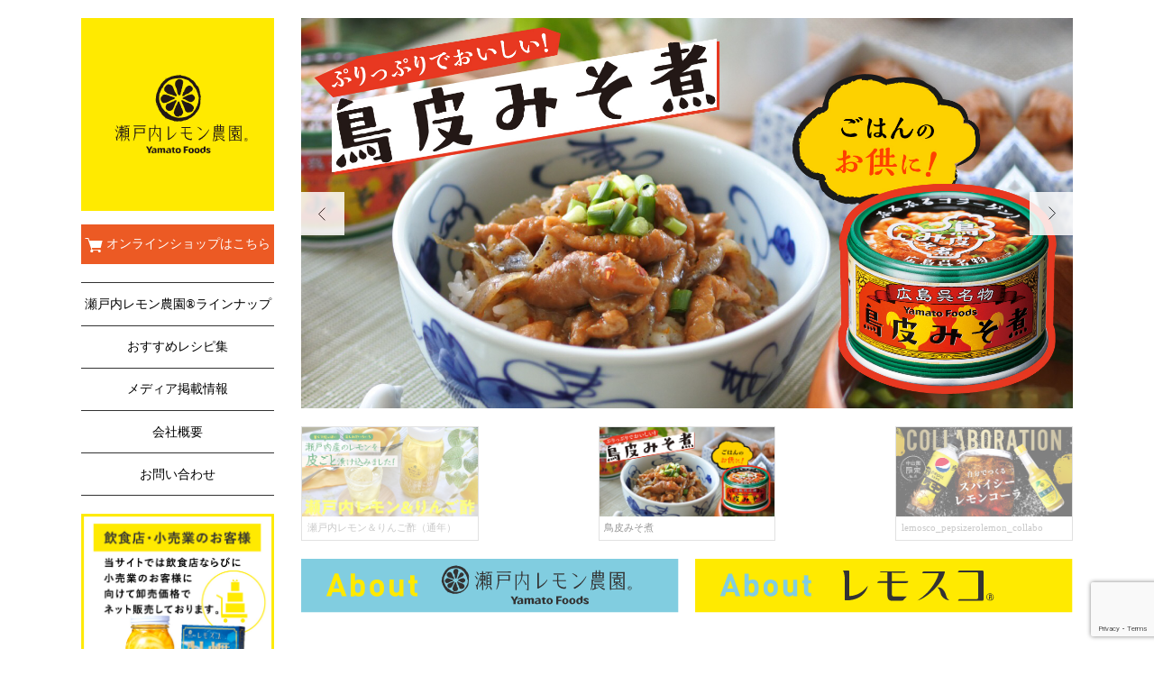

--- FILE ---
content_type: text/html; charset=UTF-8
request_url: https://setouchi-lemon.jp/
body_size: 9371
content:
<!doctype html>
<html class="PC" lang="ja">

<head>
<meta charset="UTF-8">
<meta http-equiv="X-UA-Compatible" content="IE=edge">
<meta name="viewport" content="width=device-width">
<title>トップ - 瀬戸内レモン農園®</title>

<!-- This site is optimized with the Yoast SEO plugin v12.8.1 - https://yoast.com/wordpress/plugins/seo/ -->
<meta name="description" content="国産レモン日本一の産地である広島県で、良質の素材、細心の衛生管理のもと、お客様のニーズにあった商品を提供し続けます。レモンで地元を盛り上げ、地域社会に貢献できる会社づくり・商品づくりを目指します。"/>
<meta name="robots" content="max-snippet:-1, max-image-preview:large, max-video-preview:-1"/>
<link rel="canonical" href="https://setouchi-lemon.jp/" />
<meta property="og:locale" content="ja_JP" />
<meta property="og:type" content="website" />
<meta property="og:title" content="トップ - 瀬戸内レモン農園®" />
<meta property="og:description" content="国産レモン日本一の産地である広島県で、良質の素材、細心の衛生管理のもと、お客様のニーズにあった商品を提供し続けます。レモンで地元を盛り上げ、地域社会に貢献できる会社づくり・商品づくりを目指します。" />
<meta property="og:url" content="https://setouchi-lemon.jp/" />
<meta property="og:site_name" content="瀬戸内レモン農園®" />
<meta name="twitter:card" content="summary_large_image" />
<meta name="twitter:description" content="国産レモン日本一の産地である広島県で、良質の素材、細心の衛生管理のもと、お客様のニーズにあった商品を提供し続けます。レモンで地元を盛り上げ、地域社会に貢献できる会社づくり・商品づくりを目指します。" />
<meta name="twitter:title" content="トップ - 瀬戸内レモン農園®" />
<meta name="twitter:site" content="@_lemosco" />
<meta name="twitter:creator" content="@_lemosco" />
<script type='application/ld+json' class='yoast-schema-graph yoast-schema-graph--main'>{"@context":"https://schema.org","@graph":[{"@type":"Organization","@id":"https://setouchi-lemon.jp/#organization","name":"\u702c\u6238\u5185\u30ec\u30e2\u30f3\u8fb2\u5712","url":"https://setouchi-lemon.jp/","sameAs":["https://www.facebook.com/setouchi.lemonnouen/","https://www.instagram.com/yamatofoods/","https://twitter.com/_lemosco"],"logo":{"@type":"ImageObject","@id":"https://setouchi-lemon.jp/#logo","url":"https://setouchi-lemon.jp/wp-content/uploads/2019/06/cropped-favicon.png","width":512,"height":512,"caption":"\u702c\u6238\u5185\u30ec\u30e2\u30f3\u8fb2\u5712"},"image":{"@id":"https://setouchi-lemon.jp/#logo"}},{"@type":"WebSite","@id":"https://setouchi-lemon.jp/#website","url":"https://setouchi-lemon.jp/","name":"\u702c\u6238\u5185\u30ec\u30e2\u30f3\u8fb2\u5712\u00ae","description":"\u702c\u6238\u5185\u7523\u5e83\u5cf6\u30ec\u30e2\u30f3\u3092\u4f7f\u7528\u3057\u3001\u300c\u30b6\u30fb\u5e83\u5cf6\u30d6\u30e9\u30f3\u30c9\u300d","publisher":{"@id":"https://setouchi-lemon.jp/#organization"},"potentialAction":{"@type":"SearchAction","target":"https://setouchi-lemon.jp/?s={search_term_string}","query-input":"required name=search_term_string"}},{"@type":"WebPage","@id":"https://setouchi-lemon.jp/#webpage","url":"https://setouchi-lemon.jp/","inLanguage":"ja","name":"\u30c8\u30c3\u30d7 - \u702c\u6238\u5185\u30ec\u30e2\u30f3\u8fb2\u5712\u00ae","isPartOf":{"@id":"https://setouchi-lemon.jp/#website"},"about":{"@id":"https://setouchi-lemon.jp/#organization"},"datePublished":"2019-05-07T00:49:04+00:00","dateModified":"2019-11-19T06:33:29+00:00","description":"\u56fd\u7523\u30ec\u30e2\u30f3\u65e5\u672c\u4e00\u306e\u7523\u5730\u3067\u3042\u308b\u5e83\u5cf6\u770c\u3067\u3001\u826f\u8cea\u306e\u7d20\u6750\u3001\u7d30\u5fc3\u306e\u885b\u751f\u7ba1\u7406\u306e\u3082\u3068\u3001\u304a\u5ba2\u69d8\u306e\u30cb\u30fc\u30ba\u306b\u3042\u3063\u305f\u5546\u54c1\u3092\u63d0\u4f9b\u3057\u7d9a\u3051\u307e\u3059\u3002\u30ec\u30e2\u30f3\u3067\u5730\u5143\u3092\u76db\u308a\u4e0a\u3052\u3001\u5730\u57df\u793e\u4f1a\u306b\u8ca2\u732e\u3067\u304d\u308b\u4f1a\u793e\u3065\u304f\u308a\u30fb\u5546\u54c1\u3065\u304f\u308a\u3092\u76ee\u6307\u3057\u307e\u3059\u3002"}]}</script>
<!-- / Yoast SEO plugin. -->

<!-- This site uses the Google Analytics by MonsterInsights plugin v7.10.4 - Using Analytics tracking - https://www.monsterinsights.com/ -->
<script type="text/javascript" data-cfasync="false">
	var mi_version         = '7.10.4';
	var mi_track_user      = true;
	var mi_no_track_reason = '';
	
	var disableStr = 'ga-disable-UA-128566800-2';

	/* Function to detect opted out users */
	function __gaTrackerIsOptedOut() {
		return document.cookie.indexOf(disableStr + '=true') > -1;
	}

	/* Disable tracking if the opt-out cookie exists. */
	if ( __gaTrackerIsOptedOut() ) {
		window[disableStr] = true;
	}

	/* Opt-out function */
	function __gaTrackerOptout() {
	  document.cookie = disableStr + '=true; expires=Thu, 31 Dec 2099 23:59:59 UTC; path=/';
	  window[disableStr] = true;
	}
	
	if ( mi_track_user ) {
		(function(i,s,o,g,r,a,m){i['GoogleAnalyticsObject']=r;i[r]=i[r]||function(){
			(i[r].q=i[r].q||[]).push(arguments)},i[r].l=1*new Date();a=s.createElement(o),
			m=s.getElementsByTagName(o)[0];a.async=1;a.src=g;m.parentNode.insertBefore(a,m)
		})(window,document,'script','//www.google-analytics.com/analytics.js','__gaTracker');

		__gaTracker('create', 'UA-128566800-2', 'auto');
		__gaTracker('set', 'forceSSL', true);
		__gaTracker('require', 'displayfeatures');
		__gaTracker('send', 'pageview', {'page' : '/wc_maintenance'});
	} else {
		console.log( "" );
		(function() {
			/* https://developers.google.com/analytics/devguides/collection/analyticsjs/ */
			var noopfn = function() {
				return null;
			};
			var noopnullfn = function() {
				return null;
			};
			var Tracker = function() {
				return null;
			};
			var p = Tracker.prototype;
			p.get = noopfn;
			p.set = noopfn;
			p.send = noopfn;
			var __gaTracker = function() {
				var len = arguments.length;
				if ( len === 0 ) {
					return;
				}
				var f = arguments[len-1];
				if ( typeof f !== 'object' || f === null || typeof f.hitCallback !== 'function' ) {
					console.log( 'Not running function __gaTracker(' + arguments[0] + " ....) because you are not being tracked. " + mi_no_track_reason );
					return;
				}
				try {
					f.hitCallback();
				} catch (ex) {

				}
			};
			__gaTracker.create = function() {
				return new Tracker();
			};
			__gaTracker.getByName = noopnullfn;
			__gaTracker.getAll = function() {
				return [];
			};
			__gaTracker.remove = noopfn;
			window['__gaTracker'] = __gaTracker;
					})();
		}
</script>
<!-- / Google Analytics by MonsterInsights -->
<link rel='stylesheet' id='wpfp-css' href='https://setouchi-lemon.jp/wp-content/plugins/wp-favorite-posts/wpfp.css' type='text/css' />
<link rel='stylesheet' id='sb_instagram_styles-css'  href='https://setouchi-lemon.jp/wp-content/plugins/instagram-feed/css/sb-instagram-2-2.min.css?ver=2.4.5' type='text/css' media='all' />
<link rel='stylesheet' id='wp-block-library-css'  href='https://setouchi-lemon.jp/wp-includes/css/dist/block-library/style.min.css?ver=5.2.21' type='text/css' media='all' />
<link rel='stylesheet' id='contact-form-7-css'  href='https://setouchi-lemon.jp/wp-content/plugins/contact-form-7/includes/css/styles.css?ver=5.1.8' type='text/css' media='all' />
<link rel='stylesheet' id='usces_default_css-css'  href='https://setouchi-lemon.jp/wp-content/plugins/usc-e-shop/css/usces_default.css?ver=1.9.20.1906252' type='text/css' media='all' />
<link rel='stylesheet' id='parent-cart-css'  href='https://setouchi-lemon.jp/wp-content/themes/welcart_basic/usces_cart.css?ver=5.2.21' type='text/css' media='all' />
<link rel='stylesheet' id='font-awesome-css'  href='https://setouchi-lemon.jp/wp-content/themes/welcart_basic/font-awesome/font-awesome.min.css?ver=1.0' type='text/css' media='all' />
<link rel='stylesheet' id='font-awesome6-css'  href='https://setouchi-lemon.jp/wp-content/themes/welcart_basic/fontawesome6/css/fontawesome.min.css?ver=6.0' type='text/css' media='all' />
<link rel='stylesheet' id='font-awesome6-brand-css'  href='https://setouchi-lemon.jp/wp-content/themes/welcart_basic/fontawesome6/css/brands.min.css?ver=6.0' type='text/css' media='all' />
<link rel='stylesheet' id='reset-style-css'  href='https://setouchi-lemon.jp/wp-content/themes/slf/asset/css/lib/normalize.css?ver=7.0.0' type='text/css' media='all' />
<link rel='stylesheet' id='wc-basic-style-css'  href='https://setouchi-lemon.jp/wp-content/themes/slf/style.css?ver=1.0' type='text/css' media='all' />
<link rel='stylesheet' id='modaal-style-css'  href='https://setouchi-lemon.jp/wp-content/themes/slf/asset/css/lib/modaal/modaal.css?ver=1.8.0' type='text/css' media='all' />
<link rel='stylesheet' id='slick-style-css'  href='https://setouchi-lemon.jp/wp-content/themes/slf/asset/css/lib/slick/slick.css?ver=1.8.0' type='text/css' media='all' />
<link rel='stylesheet' id='slick_theme-style-css'  href='https://setouchi-lemon.jp/wp-content/themes/slf/asset/css/lib/slick/slick-theme.css?ver=1.8.0' type='text/css' media='all' />
<link rel='stylesheet' id='common-style-css'  href='https://setouchi-lemon.jp/wp-content/themes/slf/asset/css/common.css?ver=1.0.0' type='text/css' media='all' />
<link rel='stylesheet' id='page-style-css'  href='https://setouchi-lemon.jp/wp-content/themes/slf/asset/css/page.css?ver=1.0.0' type='text/css' media='all' />
<link rel='stylesheet' id='temporary-style-css'  href='https://setouchi-lemon.jp/wp-content/themes/slf/asset/css/temporary.css?ver=1.0.0' type='text/css' media='all' />
<script type='text/javascript' src='https://setouchi-lemon.jp/wp-includes/js/jquery/jquery.js?ver=1.12.4-wp'></script>
<script type='text/javascript' src='https://setouchi-lemon.jp/wp-includes/js/jquery/jquery-migrate.min.js?ver=1.4.1'></script>
<script type='text/javascript'>
/* <![CDATA[ */
var monsterinsights_frontend = {"js_events_tracking":"true","download_extensions":"doc,pdf,ppt,zip,xls,docx,pptx,xlsx","inbound_paths":"[{\"path\":\"\\\/go\\\/\",\"label\":\"affiliate\"},{\"path\":\"\\\/recommend\\\/\",\"label\":\"affiliate\"}]","home_url":"https:\/\/setouchi-lemon.jp","hash_tracking":"false"};
/* ]]> */
</script>
<script type='text/javascript' src='https://setouchi-lemon.jp/wp-content/plugins/google-analytics-for-wordpress/assets/js/frontend.min.js?ver=7.10.4'></script>
<script type='text/javascript' src='https://setouchi-lemon.jp/wp-content/plugins/wp-favorite-posts/wpfp.js?ver=5.2.21'></script>
<link rel="icon" href="https://setouchi-lemon.jp/wp-content/uploads/2019/06/cropped-cropped-favicon-2-32x32.png" sizes="32x32" />
<link rel="icon" href="https://setouchi-lemon.jp/wp-content/uploads/2019/06/cropped-cropped-favicon-2-192x192.png" sizes="192x192" />
<link rel="apple-touch-icon-precomposed" href="https://setouchi-lemon.jp/wp-content/uploads/2019/06/cropped-cropped-favicon-2-180x180.png" />
<meta name="msapplication-TileImage" content="https://setouchi-lemon.jp/wp-content/uploads/2019/06/cropped-cropped-favicon-2-270x270.png" />
<!-- Global site tag (gtag.js) - Google Analytics -->
<script async src="https://www.googletagmanager.com/gtag/js?id=UA-128566800-2"></script>
<script>
	window.dataLayer = window.dataLayer || [];
	function gtag(){dataLayer.push(arguments);}
	gtag('js', new Date());
	gtag('config', 'UA-128566800-2');
</script>
</head>

<body class="top">
	<div id="page-wrapper">
		<header class="pc">
			<div class="inner">
				<h1></h1>
			</div>
		</header>
		<header class="sp">
			<h1><a href="/"><img src="https://setouchi-lemon.jp/wp-content/themes/slf/asset/img/common/logo_big4.png" alt="瀬戸内レモン農園"/></a></h1>
			<a href="_" id="menu-button"><img src="https://setouchi-lemon.jp/wp-content/themes/slf/asset/img/common/menu.svg" alt=""/></a>
		</header>
		<nav class="sp">
			<ul class="clearfix">
				<!--<li><a href="https://www.makeshop.jp/ssl/slogin/" class="cart"><img src="https://setouchi-lemon.jp/wp-content/themes/slf/asset/img/common/ico-a_05.svg" alt="" class="icon"/>マイページ</a></li>-->
				<li><a href="http://onlineshop.setouchi-lemon.jp/" class="login"><img src="https://setouchi-lemon.jp/wp-content/themes/slf/asset/img/common/ico-a_06.svg" alt="" class="icon"/>オンラインショップはこちら</a></li>
			</ul>
		</nav>
		<div id="contents-wrapper">
			<div id="contents" class="clearfix">
				<div class="left">
					<h2 class="logo"><a href="https://setouchi-lemon.jp/"><img src="https://setouchi-lemon.jp/wp-content/themes/slf/asset/img/common/logo1.svg" alt="瀬戸内レモン農園"/></a></h2>
					<div class="utility-box">
						<a href="http://onlineshop.setouchi-lemon.jp/" class="cart" target="_blank"><img src="https://setouchi-lemon.jp/wp-content/themes/slf/asset/img/common/sbx-mat_02.svg" alt=""/>オンラインショップはこちら</a>
					</div>
					<nav>
						<ul>
							<li><a href="http://onlineshop.setouchi-lemon.jp/view/category/ct11" target="_blank">瀬戸内レモン農園&reg;ラインナップ</a></li>
							<li><a href="https://setouchi-lemon.jp/recipe/">おすすめレシピ集</a></li>
							<!--<li><a href="https://setouchi-lemon.jp/news/">NEWS一覧</a></li>-->
							<li><a href="https://setouchi-lemon.jp/media/">メディア掲載情報</a></li>
							<li><a href="https://setouchi-lemon.jp/company/outline/">会社概要</a></li>
							<li><a href="https://setouchi-lemon.jp/contact/">お問い合わせ</a></li>
						</ul>
					</nav>
					<!--<div class="search clearfix">
											</div>-->
					<figure class="link-gyomu"><a href="http://onlineshop.setouchi-lemon.jp/view/page/about-gyomuoroshi"><img src="https://setouchi-lemon.jp/wp-content/themes/slf/asset/img/common/sbx-mat_06@2x.png" alt="法人・大口注文のお客様"/></a></figure>
					<!--<div class="twitter-news">
						<figure class="icon"><img src="https://setouchi-lemon.jp/wp-content/themes/slf/asset/img/common/sbx-mat_10.png" alt=""/></figure>--
						<div class="tweet">
							<p><a href="" target="_blank"></a></p>
						</div>
					</div>-->
					<div class="link-sns">
						<h3><img src="https://setouchi-lemon.jp/wp-content/themes/slf/asset/img/common/sbx-mat_07.svg" alt="フォローしてね！公式SNS"/></h3>
						<div class="flex-boxes">
							<a href="https://www.instagram.com/yamatofoods/" target="_blank"><i class="fa-brands fa-instagram"></i></a>
							<a href="https://twitter.com/_lemosco" target="_blank"><i class="fa-brands fa-x-twitter"></i></a>
							<a href="https://www.facebook.com/setouchi.lemonnouen/" target="_blank"><i class="fa-brands fa-facebook-f"></i></a>
						</div>
					</div>
					<!--<figure class="link-media"><a href="https://setouchi-lemon.jp/media/"><img src="https://setouchi-lemon.jp/wp-content/themes/slf/asset/img/common/sbx-mat_08.svg" alt="メディア掲載情報"/></a></figure>-->

<!--<figure class="link-media"><a href="https://syoueimaru.jp" target="_blank"><img src="https://setouchi-lemon.jp/wp-content/themes/slf/asset/img/common/shoeimaru_banner1.png" alt="勝栄丸"/></a></figure>-->
					<h2>お問い合わせ</h2>
					<figure class="contact"><img src="https://setouchi-lemon.jp/wp-content/themes/slf/asset/img/common/sbx-mat_09.svg" alt="TEL 0120-817438 平日　9：00〜17：00 ※土曜､日曜､祝日を除く"/></figure>
					<!--<h2>キーワードから探す</h2>
					<div class="tag-clouds clearfix">
											</div>-->
				</div>
				<div class="right">
					<div class="inner">
						<div id="main-visual">
							<div class="slide">
								<div class="slide-item"><a href="https://setouchi-lemon.jp/2445-2/"><img src="https://setouchi-lemon.jp/wp-content/uploads/2021/03/setolemori_pc.jpg" alt=""></a></div>
								<div class="slide-item"><a href="https://onlineshop.setouchi-lemon.jp/view/item/000000000037?category_page_id=ct5"><img src="https://setouchi-lemon.jp/wp-content/uploads/2022/11/torikawa_pc.jpg" alt=""></a></div>
								<div class="slide-item"><a href="https://setouchi-lemon.jp/lemosco-pepsizerolemon-collabo/"><img src="https://setouchi-lemon.jp/wp-content/uploads/2023/04/bana_pc.jpg" alt=""></a></div>
							</div>
							<div class="slide-sp">
								<div class="slide-item"><a href="https://setouchi-lemon.jp/2445-2/"><img src="https://setouchi-lemon.jp/wp-content/uploads/2021/03/setolemori_sp.jpg" alt=""></a></div>
								<div class="slide-item"><a href="https://onlineshop.setouchi-lemon.jp/view/item/000000000037?category_page_id=ct5"><img src="https://setouchi-lemon.jp/wp-content/uploads/2022/11/torikawa_sp.jpg" alt=""></a></div>
								<div class="slide-item"><a href="https://setouchi-lemon.jp/lemosco-pepsizerolemon-collabo/"><img src="https://setouchi-lemon.jp/wp-content/uploads/2023/04/bana_sp.jpg" alt=""></a></div>
							</div>
							<div class="thumbnail">
								<div class="thumbnail-item">
									<figure><img src="https://setouchi-lemon.jp/wp-content/uploads/2021/03/setolemori_pc.jpg" alt=""></figure>
									<div class="caption">瀬戸内レモン＆りんご酢（通年）</div>
								</div>
								<div class="thumbnail-item">
									<figure><img src="https://setouchi-lemon.jp/wp-content/uploads/2022/11/torikawa_pc.jpg" alt=""></figure>
									<div class="caption">鳥皮みそ煮</div>
								</div>
								<div class="thumbnail-item">
									<figure><img src="https://setouchi-lemon.jp/wp-content/uploads/2023/04/bana_pc.jpg" alt=""></figure>
									<div class="caption">lemosco_pepsizerolemon_collabo</div>
								</div>
							</div>
							<div class="link">
								<a href="https://setouchi-lemon.jp/about/"><img src="https://setouchi-lemon.jp/wp-content/themes/slf/asset/img/top/btn-a_01.svg" alt="瀬戸内レモン農園とは"/></a>
								<a href="https://setouchi-lemon.jp/about-lemosco/"><img src="https://setouchi-lemon.jp/wp-content/themes/slf/asset/img/top/btn-a_02.svg" alt="レモスコとは"/></a>
							</div>
						</div>
						<!--<section class="sns">
							<h4><img src="https://setouchi-lemon.jp/wp-content/themes/slf/asset/img/top/txt-a_01.svg" alt="みんなのおすすめな使ってみた！やレシピを更新中！"/></h4>
							<p>
								瀬戸内レモン農園&reg;公式SNSにて<br class="pc">
								みんなのオススメの使ってみた！やアレンジレシピを紹介中です！
							</p>
							<div class="instagram-feed">        <div id="sbi_mod_error" >
            <span>This error message is only visible to WordPress admins</span><br />
            <p><b>Error: No connected account.</b>
            <p>Please go to the Instagram Feed settings page to connect an account.</p>
        </div>
		</div>
							<div class="link">
								<a href="https://setouchi-lemon.jp/sns/"><img src="https://setouchi-lemon.jp/wp-content/themes/slf/asset/img/common/ico-a_01.svg" alt="" class="icon"/>みんなの投稿を見る</a>
							</div>
						</section>-->
						<section class="lineup">
							<h4><img src="https://setouchi-lemon.jp/wp-content/themes/slf/asset/img/top/txt-b_01.svg" alt="瀬戸内レモン農園 ラインナップ" class="jpn"/><img src="https://setouchi-lemon.jp/wp-content/themes/slf/asset/img/top/txt-c_01.svg" alt="LINEUP" class="en"/></h4>
							<div class="item" id="RI001">
								<img src="https://setouchi-lemon.jp/wp-content/themes/slf/asset/img/top/bgi-a_05.png" alt="" class="base pc"/>
								<h3 class="hide">広島のご当地調味料。いつもの料理に２、３滴かけるだけでより一層おいしくなる新感覚辛味調味料です。やみつきになる人が続出中！ 60g/￥432（税込）</h3>
								<a href="http://onlineshop.setouchi-lemon.jp/view/item/000000000001" class="more" target="_blank"><img src="https://setouchi-lemon.jp/wp-content/themes/slf/asset/img/common/ico-a_02.svg" alt="" class="icon"/>もっと詳しく</a>
								<a href="https://setouchi-lemon.jp/recipe/" class="recipe"><img src="https://setouchi-lemon.jp/wp-content/themes/slf/asset/img/common/ico-a_03.svg" alt="" class="icon"/>レシピ集を見る</a>
							</div>
							<div class="item" id="RI002">
								<img src="https://setouchi-lemon.jp/wp-content/themes/slf/asset/img/top/bgi-a_02.jpg" alt="" class="base pc"/>
								<h3 class="hide">知っ得！Column 「鉄分吸収に牡蠣とレモン！」鉄の体内への吸収率は低く、効率よく摂取するために欠かせないのがビタミンC。他の食物にも含まれていますが、レモンが特に豊富。味の上でも相性が抜群！レモ缶ひろしま牡蠣は理にかなったおいしい缶詰です！</h3>
								<a href="http://onlineshop.setouchi-lemon.jp/view/item/000000000033?category_page_id=ct5" class="more" target="_blank"><img src="https://setouchi-lemon.jp/wp-content/themes/slf/asset/img/common/ico-a_02.svg" alt="" class="icon"/>もっと詳しく</a>
								<a href="https://setouchi-lemon.jp/recipe/" class="recipe"><img src="https://setouchi-lemon.jp/wp-content/themes/slf/asset/img/common/ico-a_03.svg" alt="" class="icon"/>レシピ集を見る</a>
							</div>
							<div class="link">
								<a href="https://setouchi-lemon.jp/item/"><img src="https://setouchi-lemon.jp/wp-content/themes/slf/asset/img/common/ico-a_03.svg" alt="" class="icon"/>商品一覧を見る</a>
							</div>
						</section>
						<section class="recipe">
							<h4><img src="https://setouchi-lemon.jp/wp-content/themes/slf/asset/img/top/txt-b_02.svg" alt="おすすめレシピ" class="jpn"/><img src="https://setouchi-lemon.jp/wp-content/themes/slf/asset/img/top/txt-c_02.svg" alt="RECIPE" class="en"/></h4>
							<div class="slide">
								<div class="slide-item">
									<div class="slide-inner"><a href="https://setouchi-lemon.jp/recipe/soboroankake/"><img src="https://setouchi-lemon.jp/wp-content/uploads/2026/01/260108_豆腐あんかけ1-350x350.jpg" alt="">そぼろあんかけ豆腐</a></div>
								</div>
								<div class="slide-item">
									<div class="slide-inner"><a href="https://setouchi-lemon.jp/recipe/lemonnabe-2/"><img src="https://setouchi-lemon.jp/wp-content/uploads/2025/12/251218_レモン鍋-350x350.jpg" alt="">レモン鍋</a></div>
								</div>
								<div class="slide-item">
									<div class="slide-inner"><a href="https://setouchi-lemon.jp/recipe/lemongingerfizz/"><img src="https://setouchi-lemon.jp/wp-content/uploads/2025/12/251211_レモンジンジャーフィズ-350x350.jpg" alt="">レモンジンジャーフィズ</a></div>
								</div>
								<div class="slide-item">
									<div class="slide-inner"><a href="https://setouchi-lemon.jp/recipe/lemonposset/"><img src="https://setouchi-lemon.jp/wp-content/uploads/2025/12/251211_瀬戸内レモンポセット2-350x350.jpg" alt="">瀬戸内レモンポセット</a></div>
								</div>
								<div class="slide-item">
									<div class="slide-inner"><a href="https://setouchi-lemon.jp/recipe/salmonrillettes/"><img src="https://setouchi-lemon.jp/wp-content/uploads/2025/12/251201_サーモンのリエット2-350x350.jpg" alt="">サーモンのリエット</a></div>
								</div>
								<div class="slide-item">
									<div class="slide-inner"><a href="https://setouchi-lemon.jp/recipe/beefpaprikasaute/"><img src="https://setouchi-lemon.jp/wp-content/uploads/2025/11/251128_牛肉とパプリカの彩り炒め-350x350.jpg" alt="">牛肉とパプリカの彩り炒め</a></div>
								</div>
							</div>
							<div class="link">
								<a href="https://setouchi-lemon.jp/recipe/"><img src="https://setouchi-lemon.jp/wp-content/themes/slf/asset/img/common/ico-a_03.svg" alt="" class="icon"/>レシピ集を見る</a>
							</div>
						</section>
						<section class="news">
							<h4><img src="https://setouchi-lemon.jp/wp-content/themes/slf/asset/img/top/txt-d_01.svg" alt="NEWS" class="en"/></h4>
							<div class="entries">
								<div class="entry">
									<div class="eyecatch"><a href="https://setouchi-lemon.jp/news/%e5%a4%8f%e6%9c%9f%e4%bc%91%e6%a5%ad%e3%81%ae%e3%81%8a%e7%9f%a5%e3%82%89%e3%81%9b/"></a></div>
									<div class="summary"><a href="https://setouchi-lemon.jp/news/%e5%a4%8f%e6%9c%9f%e4%bc%91%e6%a5%ad%e3%81%ae%e3%81%8a%e7%9f%a5%e3%82%89%e3%81%9b/">夏期休業のお知らせ</a></div>
								</div>
								<div class="entry">
									<div class="eyecatch"><a href="https://setouchi-lemon.jp/news/%e3%82%b4%e3%83%bc%e3%83%ab%e3%83%87%e3%83%b3%e3%82%a6%e3%82%a3%e3%83%bc%e3%82%af%e4%bc%91%e6%9a%87%e3%81%ae%e3%81%8a%e7%9f%a5%e3%82%89%e3%81%9b-3/"></a></div>
									<div class="summary"><a href="https://setouchi-lemon.jp/news/%e3%82%b4%e3%83%bc%e3%83%ab%e3%83%87%e3%83%b3%e3%82%a6%e3%82%a3%e3%83%bc%e3%82%af%e4%bc%91%e6%9a%87%e3%81%ae%e3%81%8a%e7%9f%a5%e3%82%89%e3%81%9b-3/">ゴールデンウィーク休業のお知らせ</a></div>
								</div>
								<div class="entry">
									<div class="eyecatch"><a href="https://setouchi-lemon.jp/news/%e5%b9%b4%e6%9c%ab%e5%b9%b4%e5%a7%8b%e4%bc%91%e6%9a%87%e3%81%ae%e3%81%8a%e7%9f%a5%e3%82%89%e3%81%9b/"></a></div>
									<div class="summary"><a href="https://setouchi-lemon.jp/news/%e5%b9%b4%e6%9c%ab%e5%b9%b4%e5%a7%8b%e4%bc%91%e6%9a%87%e3%81%ae%e3%81%8a%e7%9f%a5%e3%82%89%e3%81%9b/">年末年始休業のお知らせ</a></div>
								</div>
							</div>
							<!--<div class="link">
								<a href="https://setouchi-lemon.jp/news/"><img src="https://setouchi-lemon.jp/wp-content/themes/slf/asset/img/common/ico-a_03.svg" alt="" class="icon"/>NEWS一覧を見る</a>
							</div>-->
						</section>
						<!--<section class="setouchi">
							<h4>瀬戸内を体験</h4>
							<div class="banner"><a href="https://syoueimaru.jp/" target="_blank"><img src="https://setouchi-lemon.jp/wp-content/themes/slf/asset/img/common/shoeimaru_banner1.png" alt="遊漁船 勝栄丸"/></a></div>
						</section>-->
						<section class="banners">
							<div class="half"><a href="https://setouchi-lemon.jp/2445-2/"><img src="https://setouchi-lemon.jp/wp-content/uploads/2019/12/setolemori_bna.jpg" alt=""/><!--<span>瀬戸内レモン＆りんご酢</span>--></a></div>
							<div class="half"><a href="http://onlineshop.setouchi-lemon.jp/view/item/000000000037?category_page_id=ct5"><img src="https://setouchi-lemon.jp/wp-content/uploads/2020/04/ba_tori.jpg" alt=""/><!--<span>簡単アレンジ！鳥皮みそ煮カレー</span>--></a></div>
							<div class="half"><a href="http://onlineshop.setouchi-lemon.jp/view/item/000000000036?category_page_id=ct5"><img src="https://setouchi-lemon.jp/wp-content/uploads/2020/02/ba_hotate.jpg" alt=""/><!--<span>レモ缶北海道ほたてレモンバター風味が仲間入り</span>--></a></div>
							<div class="half"><a href="http://onlineshop.setouchi-lemon.jp/view/item/000000000032?category_page_id=ct5"><img src="https://setouchi-lemon.jp/wp-content/uploads/2019/06/ba_dote.jpg" alt=""/><!--<span>ひろしま牡蠣の土手鍋缶</span>--></a></div>
						</section>
					</div>
				</div>
			</div>
		</div>
		<footer>
			<div class="inner clearfix">
				<div class="left">
					<h4 id="SPM_3"><a href="_" class="db-button">ABOUT</a></h4>
					<div class="dynamic-box" id="SPM_3_I">
						<ul>
							<li><a href="https://setouchi-lemon.jp/about/">瀬戸内レモン農園&reg;について</a></li>
							<li><a href="https://setouchi-lemon.jp/about-lemosco/">レモスコについて</a></li>
							<li><a href="https://setouchi-lemon.jp/company/outline/">会社概要</a></li>
						</ul>
					</div>
				</div>
				<div class="center">

					<h4 id="SPM_4"><a href="_" class="db-button">LINEUP</a></h4>
					<div class="dynamic-box" id="SPM_4_I">
						<ul>
							<li><a href="http://onlineshop.setouchi-lemon.jp/view/category/ct11" target="_blank">商品一覧</a></li>
						</ul>
					</div>
				</div>
				<div class="right">
					<h4 id="SPM_5"><a href="_" class="db-button">ショッピング</a></h4>
					<div class="dynamic-box" id="SPM_5_I">
						<ul>
							<li><a href="http://onlineshop.setouchi-lemon.jp/" target="_blank">オンラインショップ</a></li>
							<li><a href="https://www.rakuten.ne.jp/gold/setouchilemon-nouen/" target="_blank">楽天市場</a></li>
						</ul>
					</div>
				</div>
				<figure class="logo"><img src="https://setouchi-lemon.jp/wp-content/themes/slf/asset/img/common/logo2.svg" alt="瀬戸内レモン農園"/></figure>
			</div>
		</footer>
		<footer class="bottom">
			<div class="inner clearfix">
				<p class="copyright">&copy; 瀬戸内レモン農園</p>
			</div>
		</footer>
		<footer class="contact clearfix">
			<ul>
				<li><a href="tel:0120817438"><img src="https://setouchi-lemon.jp/wp-content/themes/slf/asset/img/common/ico-a_09.svg" alt="" class="icon"/>電話する</a></li>
				<li><a href="https://setouchi-lemon.jp/contact/"><img src="https://setouchi-lemon.jp/wp-content/themes/slf/asset/img/common/ico-a_10.svg" alt="" class="icon"/>お問い合わせ</a></li>
			</ul>
		</footer>
	</div>
	<div id="uptop"><a href="#page-wrapper"><img src="https://setouchi-lemon.jp/wp-content/themes/slf/asset/img/common/uptop.png" alt="ページの先頭へ"/></a></div>
	<div id="add-contents"></div>
	<div id="forced-portrait"></div>
	<script>
</script>
	<script type='text/javascript'>
		uscesL10n = {
						
			'ajaxurl': "https://setouchi-lemon.jp/wp-admin/admin-ajax.php",
			'loaderurl': "https://setouchi-lemon.jp/wp-content/plugins/usc-e-shop/images/loading.gif",
			'post_id': "1312",
			'cart_number': "1964",
			'is_cart_row': false,
			'opt_esse': new Array(  ),
			'opt_means': new Array(  ),
			'mes_opts': new Array(  ),
			'key_opts': new Array(  ), 
			'previous_url': "https://setouchi-lemon.jp", 
			'itemRestriction': "",
			'itemOrderAcceptable': "0",
			'uscespage': "maintenance",
			'uscesid': "MDNsM3ZyNmgzOW9tMjZqNW92OHQ3MTJlNGFqNzJvMHJuMzk2NmIxX2FjdGluZ18wX0E%3D",
			'wc_nonce': "4d7f0cf399"
		}
	</script>
	<script type='text/javascript' src='https://setouchi-lemon.jp/wp-content/plugins/usc-e-shop/js/usces_cart.js'></script>
<!-- Welcart version : v1.9.20.1906252 -->
<!-- Instagram Feed JS -->
<script type="text/javascript">
var sbiajaxurl = "https://setouchi-lemon.jp/wp-admin/admin-ajax.php";
</script>
<!-- Type Basic : v1.2.12 -->
<script type='text/javascript'>
/* <![CDATA[ */
var wpcf7 = {"apiSettings":{"root":"https:\/\/setouchi-lemon.jp\/wp-json\/contact-form-7\/v1","namespace":"contact-form-7\/v1"}};
/* ]]> */
</script>
<script type='text/javascript' src='https://setouchi-lemon.jp/wp-content/plugins/contact-form-7/includes/js/scripts.js?ver=5.1.8'></script>
<script type='text/javascript' src='https://www.google.com/recaptcha/api.js?render=6LdFTdwUAAAAAJkOweG7ILO-j9W4qIIg4y1kylX2&#038;ver=3.0'></script>
<script type='text/javascript' src='https://setouchi-lemon.jp/wp-content/themes/slf/asset/js/lib/slick/slick.min.js?ver=1.8.0'></script>
<script type='text/javascript' src='https://setouchi-lemon.jp/wp-content/themes/slf/asset/js/lib/modaal/modaal.min.js?ver=0.4.4'></script>
<script type='text/javascript' src='https://setouchi-lemon.jp/wp-content/themes/slf/asset/js/common.js?ver=1.0.0'></script>
<script type='text/javascript' src='https://setouchi-lemon.jp/wp-content/themes/slf/asset/js/page.js?ver=1.0.0'></script>
<script type='text/javascript'>
/* <![CDATA[ */
var sb_instagram_js_options = {"font_method":"svg","resized_url":"https:\/\/setouchi-lemon.jp\/wp-content\/uploads\/sb-instagram-feed-images\/","placeholder":"https:\/\/setouchi-lemon.jp\/wp-content\/plugins\/instagram-feed\/img\/placeholder.png"};
/* ]]> */
</script>
<script type='text/javascript' src='https://setouchi-lemon.jp/wp-content/plugins/instagram-feed/js/sb-instagram-2-2.min.js?ver=2.4.5'></script>
<script type="text/javascript">
( function( sitekey, actions ) {

	document.addEventListener( 'DOMContentLoaded', function( event ) {
		var wpcf7recaptcha = {

			execute: function( action ) {
				grecaptcha.execute(
					sitekey,
					{ action: action }
				).then( function( token ) {
					var event = new CustomEvent( 'wpcf7grecaptchaexecuted', {
						detail: {
							action: action,
							token: token,
						},
					} );

					document.dispatchEvent( event );
				} );
			},

			executeOnHomepage: function() {
				wpcf7recaptcha.execute( actions[ 'homepage' ] );
			},

			executeOnContactform: function() {
				wpcf7recaptcha.execute( actions[ 'contactform' ] );
			},

		};

		grecaptcha.ready(
			wpcf7recaptcha.executeOnHomepage
		);

		document.addEventListener( 'change',
			wpcf7recaptcha.executeOnContactform, false
		);

		document.addEventListener( 'wpcf7submit',
			wpcf7recaptcha.executeOnHomepage, false
		);

	} );

	document.addEventListener( 'wpcf7grecaptchaexecuted', function( event ) {
		var fields = document.querySelectorAll(
			"form.wpcf7-form input[name='g-recaptcha-response']"
		);

		for ( var i = 0; i < fields.length; i++ ) {
			var field = fields[ i ];
			field.setAttribute( 'value', event.detail.token );
		}
	} );

} )(
	'6LdFTdwUAAAAAJkOweG7ILO-j9W4qIIg4y1kylX2',
	{"homepage":"homepage","contactform":"contactform"}
);
</script>
<script defer src='https://tag-plus-bucket-for-distribution.s3.ap-northeast-1.amazonaws.com/service/fLmAghgT7IHCu4wb.js'></script>
</body>

</html>

--- FILE ---
content_type: text/html; charset=utf-8
request_url: https://www.google.com/recaptcha/api2/anchor?ar=1&k=6LdFTdwUAAAAAJkOweG7ILO-j9W4qIIg4y1kylX2&co=aHR0cHM6Ly9zZXRvdWNoaS1sZW1vbi5qcDo0NDM.&hl=en&v=PoyoqOPhxBO7pBk68S4YbpHZ&size=invisible&anchor-ms=20000&execute-ms=30000&cb=6opnqjbk45gh
body_size: 48782
content:
<!DOCTYPE HTML><html dir="ltr" lang="en"><head><meta http-equiv="Content-Type" content="text/html; charset=UTF-8">
<meta http-equiv="X-UA-Compatible" content="IE=edge">
<title>reCAPTCHA</title>
<style type="text/css">
/* cyrillic-ext */
@font-face {
  font-family: 'Roboto';
  font-style: normal;
  font-weight: 400;
  font-stretch: 100%;
  src: url(//fonts.gstatic.com/s/roboto/v48/KFO7CnqEu92Fr1ME7kSn66aGLdTylUAMa3GUBHMdazTgWw.woff2) format('woff2');
  unicode-range: U+0460-052F, U+1C80-1C8A, U+20B4, U+2DE0-2DFF, U+A640-A69F, U+FE2E-FE2F;
}
/* cyrillic */
@font-face {
  font-family: 'Roboto';
  font-style: normal;
  font-weight: 400;
  font-stretch: 100%;
  src: url(//fonts.gstatic.com/s/roboto/v48/KFO7CnqEu92Fr1ME7kSn66aGLdTylUAMa3iUBHMdazTgWw.woff2) format('woff2');
  unicode-range: U+0301, U+0400-045F, U+0490-0491, U+04B0-04B1, U+2116;
}
/* greek-ext */
@font-face {
  font-family: 'Roboto';
  font-style: normal;
  font-weight: 400;
  font-stretch: 100%;
  src: url(//fonts.gstatic.com/s/roboto/v48/KFO7CnqEu92Fr1ME7kSn66aGLdTylUAMa3CUBHMdazTgWw.woff2) format('woff2');
  unicode-range: U+1F00-1FFF;
}
/* greek */
@font-face {
  font-family: 'Roboto';
  font-style: normal;
  font-weight: 400;
  font-stretch: 100%;
  src: url(//fonts.gstatic.com/s/roboto/v48/KFO7CnqEu92Fr1ME7kSn66aGLdTylUAMa3-UBHMdazTgWw.woff2) format('woff2');
  unicode-range: U+0370-0377, U+037A-037F, U+0384-038A, U+038C, U+038E-03A1, U+03A3-03FF;
}
/* math */
@font-face {
  font-family: 'Roboto';
  font-style: normal;
  font-weight: 400;
  font-stretch: 100%;
  src: url(//fonts.gstatic.com/s/roboto/v48/KFO7CnqEu92Fr1ME7kSn66aGLdTylUAMawCUBHMdazTgWw.woff2) format('woff2');
  unicode-range: U+0302-0303, U+0305, U+0307-0308, U+0310, U+0312, U+0315, U+031A, U+0326-0327, U+032C, U+032F-0330, U+0332-0333, U+0338, U+033A, U+0346, U+034D, U+0391-03A1, U+03A3-03A9, U+03B1-03C9, U+03D1, U+03D5-03D6, U+03F0-03F1, U+03F4-03F5, U+2016-2017, U+2034-2038, U+203C, U+2040, U+2043, U+2047, U+2050, U+2057, U+205F, U+2070-2071, U+2074-208E, U+2090-209C, U+20D0-20DC, U+20E1, U+20E5-20EF, U+2100-2112, U+2114-2115, U+2117-2121, U+2123-214F, U+2190, U+2192, U+2194-21AE, U+21B0-21E5, U+21F1-21F2, U+21F4-2211, U+2213-2214, U+2216-22FF, U+2308-230B, U+2310, U+2319, U+231C-2321, U+2336-237A, U+237C, U+2395, U+239B-23B7, U+23D0, U+23DC-23E1, U+2474-2475, U+25AF, U+25B3, U+25B7, U+25BD, U+25C1, U+25CA, U+25CC, U+25FB, U+266D-266F, U+27C0-27FF, U+2900-2AFF, U+2B0E-2B11, U+2B30-2B4C, U+2BFE, U+3030, U+FF5B, U+FF5D, U+1D400-1D7FF, U+1EE00-1EEFF;
}
/* symbols */
@font-face {
  font-family: 'Roboto';
  font-style: normal;
  font-weight: 400;
  font-stretch: 100%;
  src: url(//fonts.gstatic.com/s/roboto/v48/KFO7CnqEu92Fr1ME7kSn66aGLdTylUAMaxKUBHMdazTgWw.woff2) format('woff2');
  unicode-range: U+0001-000C, U+000E-001F, U+007F-009F, U+20DD-20E0, U+20E2-20E4, U+2150-218F, U+2190, U+2192, U+2194-2199, U+21AF, U+21E6-21F0, U+21F3, U+2218-2219, U+2299, U+22C4-22C6, U+2300-243F, U+2440-244A, U+2460-24FF, U+25A0-27BF, U+2800-28FF, U+2921-2922, U+2981, U+29BF, U+29EB, U+2B00-2BFF, U+4DC0-4DFF, U+FFF9-FFFB, U+10140-1018E, U+10190-1019C, U+101A0, U+101D0-101FD, U+102E0-102FB, U+10E60-10E7E, U+1D2C0-1D2D3, U+1D2E0-1D37F, U+1F000-1F0FF, U+1F100-1F1AD, U+1F1E6-1F1FF, U+1F30D-1F30F, U+1F315, U+1F31C, U+1F31E, U+1F320-1F32C, U+1F336, U+1F378, U+1F37D, U+1F382, U+1F393-1F39F, U+1F3A7-1F3A8, U+1F3AC-1F3AF, U+1F3C2, U+1F3C4-1F3C6, U+1F3CA-1F3CE, U+1F3D4-1F3E0, U+1F3ED, U+1F3F1-1F3F3, U+1F3F5-1F3F7, U+1F408, U+1F415, U+1F41F, U+1F426, U+1F43F, U+1F441-1F442, U+1F444, U+1F446-1F449, U+1F44C-1F44E, U+1F453, U+1F46A, U+1F47D, U+1F4A3, U+1F4B0, U+1F4B3, U+1F4B9, U+1F4BB, U+1F4BF, U+1F4C8-1F4CB, U+1F4D6, U+1F4DA, U+1F4DF, U+1F4E3-1F4E6, U+1F4EA-1F4ED, U+1F4F7, U+1F4F9-1F4FB, U+1F4FD-1F4FE, U+1F503, U+1F507-1F50B, U+1F50D, U+1F512-1F513, U+1F53E-1F54A, U+1F54F-1F5FA, U+1F610, U+1F650-1F67F, U+1F687, U+1F68D, U+1F691, U+1F694, U+1F698, U+1F6AD, U+1F6B2, U+1F6B9-1F6BA, U+1F6BC, U+1F6C6-1F6CF, U+1F6D3-1F6D7, U+1F6E0-1F6EA, U+1F6F0-1F6F3, U+1F6F7-1F6FC, U+1F700-1F7FF, U+1F800-1F80B, U+1F810-1F847, U+1F850-1F859, U+1F860-1F887, U+1F890-1F8AD, U+1F8B0-1F8BB, U+1F8C0-1F8C1, U+1F900-1F90B, U+1F93B, U+1F946, U+1F984, U+1F996, U+1F9E9, U+1FA00-1FA6F, U+1FA70-1FA7C, U+1FA80-1FA89, U+1FA8F-1FAC6, U+1FACE-1FADC, U+1FADF-1FAE9, U+1FAF0-1FAF8, U+1FB00-1FBFF;
}
/* vietnamese */
@font-face {
  font-family: 'Roboto';
  font-style: normal;
  font-weight: 400;
  font-stretch: 100%;
  src: url(//fonts.gstatic.com/s/roboto/v48/KFO7CnqEu92Fr1ME7kSn66aGLdTylUAMa3OUBHMdazTgWw.woff2) format('woff2');
  unicode-range: U+0102-0103, U+0110-0111, U+0128-0129, U+0168-0169, U+01A0-01A1, U+01AF-01B0, U+0300-0301, U+0303-0304, U+0308-0309, U+0323, U+0329, U+1EA0-1EF9, U+20AB;
}
/* latin-ext */
@font-face {
  font-family: 'Roboto';
  font-style: normal;
  font-weight: 400;
  font-stretch: 100%;
  src: url(//fonts.gstatic.com/s/roboto/v48/KFO7CnqEu92Fr1ME7kSn66aGLdTylUAMa3KUBHMdazTgWw.woff2) format('woff2');
  unicode-range: U+0100-02BA, U+02BD-02C5, U+02C7-02CC, U+02CE-02D7, U+02DD-02FF, U+0304, U+0308, U+0329, U+1D00-1DBF, U+1E00-1E9F, U+1EF2-1EFF, U+2020, U+20A0-20AB, U+20AD-20C0, U+2113, U+2C60-2C7F, U+A720-A7FF;
}
/* latin */
@font-face {
  font-family: 'Roboto';
  font-style: normal;
  font-weight: 400;
  font-stretch: 100%;
  src: url(//fonts.gstatic.com/s/roboto/v48/KFO7CnqEu92Fr1ME7kSn66aGLdTylUAMa3yUBHMdazQ.woff2) format('woff2');
  unicode-range: U+0000-00FF, U+0131, U+0152-0153, U+02BB-02BC, U+02C6, U+02DA, U+02DC, U+0304, U+0308, U+0329, U+2000-206F, U+20AC, U+2122, U+2191, U+2193, U+2212, U+2215, U+FEFF, U+FFFD;
}
/* cyrillic-ext */
@font-face {
  font-family: 'Roboto';
  font-style: normal;
  font-weight: 500;
  font-stretch: 100%;
  src: url(//fonts.gstatic.com/s/roboto/v48/KFO7CnqEu92Fr1ME7kSn66aGLdTylUAMa3GUBHMdazTgWw.woff2) format('woff2');
  unicode-range: U+0460-052F, U+1C80-1C8A, U+20B4, U+2DE0-2DFF, U+A640-A69F, U+FE2E-FE2F;
}
/* cyrillic */
@font-face {
  font-family: 'Roboto';
  font-style: normal;
  font-weight: 500;
  font-stretch: 100%;
  src: url(//fonts.gstatic.com/s/roboto/v48/KFO7CnqEu92Fr1ME7kSn66aGLdTylUAMa3iUBHMdazTgWw.woff2) format('woff2');
  unicode-range: U+0301, U+0400-045F, U+0490-0491, U+04B0-04B1, U+2116;
}
/* greek-ext */
@font-face {
  font-family: 'Roboto';
  font-style: normal;
  font-weight: 500;
  font-stretch: 100%;
  src: url(//fonts.gstatic.com/s/roboto/v48/KFO7CnqEu92Fr1ME7kSn66aGLdTylUAMa3CUBHMdazTgWw.woff2) format('woff2');
  unicode-range: U+1F00-1FFF;
}
/* greek */
@font-face {
  font-family: 'Roboto';
  font-style: normal;
  font-weight: 500;
  font-stretch: 100%;
  src: url(//fonts.gstatic.com/s/roboto/v48/KFO7CnqEu92Fr1ME7kSn66aGLdTylUAMa3-UBHMdazTgWw.woff2) format('woff2');
  unicode-range: U+0370-0377, U+037A-037F, U+0384-038A, U+038C, U+038E-03A1, U+03A3-03FF;
}
/* math */
@font-face {
  font-family: 'Roboto';
  font-style: normal;
  font-weight: 500;
  font-stretch: 100%;
  src: url(//fonts.gstatic.com/s/roboto/v48/KFO7CnqEu92Fr1ME7kSn66aGLdTylUAMawCUBHMdazTgWw.woff2) format('woff2');
  unicode-range: U+0302-0303, U+0305, U+0307-0308, U+0310, U+0312, U+0315, U+031A, U+0326-0327, U+032C, U+032F-0330, U+0332-0333, U+0338, U+033A, U+0346, U+034D, U+0391-03A1, U+03A3-03A9, U+03B1-03C9, U+03D1, U+03D5-03D6, U+03F0-03F1, U+03F4-03F5, U+2016-2017, U+2034-2038, U+203C, U+2040, U+2043, U+2047, U+2050, U+2057, U+205F, U+2070-2071, U+2074-208E, U+2090-209C, U+20D0-20DC, U+20E1, U+20E5-20EF, U+2100-2112, U+2114-2115, U+2117-2121, U+2123-214F, U+2190, U+2192, U+2194-21AE, U+21B0-21E5, U+21F1-21F2, U+21F4-2211, U+2213-2214, U+2216-22FF, U+2308-230B, U+2310, U+2319, U+231C-2321, U+2336-237A, U+237C, U+2395, U+239B-23B7, U+23D0, U+23DC-23E1, U+2474-2475, U+25AF, U+25B3, U+25B7, U+25BD, U+25C1, U+25CA, U+25CC, U+25FB, U+266D-266F, U+27C0-27FF, U+2900-2AFF, U+2B0E-2B11, U+2B30-2B4C, U+2BFE, U+3030, U+FF5B, U+FF5D, U+1D400-1D7FF, U+1EE00-1EEFF;
}
/* symbols */
@font-face {
  font-family: 'Roboto';
  font-style: normal;
  font-weight: 500;
  font-stretch: 100%;
  src: url(//fonts.gstatic.com/s/roboto/v48/KFO7CnqEu92Fr1ME7kSn66aGLdTylUAMaxKUBHMdazTgWw.woff2) format('woff2');
  unicode-range: U+0001-000C, U+000E-001F, U+007F-009F, U+20DD-20E0, U+20E2-20E4, U+2150-218F, U+2190, U+2192, U+2194-2199, U+21AF, U+21E6-21F0, U+21F3, U+2218-2219, U+2299, U+22C4-22C6, U+2300-243F, U+2440-244A, U+2460-24FF, U+25A0-27BF, U+2800-28FF, U+2921-2922, U+2981, U+29BF, U+29EB, U+2B00-2BFF, U+4DC0-4DFF, U+FFF9-FFFB, U+10140-1018E, U+10190-1019C, U+101A0, U+101D0-101FD, U+102E0-102FB, U+10E60-10E7E, U+1D2C0-1D2D3, U+1D2E0-1D37F, U+1F000-1F0FF, U+1F100-1F1AD, U+1F1E6-1F1FF, U+1F30D-1F30F, U+1F315, U+1F31C, U+1F31E, U+1F320-1F32C, U+1F336, U+1F378, U+1F37D, U+1F382, U+1F393-1F39F, U+1F3A7-1F3A8, U+1F3AC-1F3AF, U+1F3C2, U+1F3C4-1F3C6, U+1F3CA-1F3CE, U+1F3D4-1F3E0, U+1F3ED, U+1F3F1-1F3F3, U+1F3F5-1F3F7, U+1F408, U+1F415, U+1F41F, U+1F426, U+1F43F, U+1F441-1F442, U+1F444, U+1F446-1F449, U+1F44C-1F44E, U+1F453, U+1F46A, U+1F47D, U+1F4A3, U+1F4B0, U+1F4B3, U+1F4B9, U+1F4BB, U+1F4BF, U+1F4C8-1F4CB, U+1F4D6, U+1F4DA, U+1F4DF, U+1F4E3-1F4E6, U+1F4EA-1F4ED, U+1F4F7, U+1F4F9-1F4FB, U+1F4FD-1F4FE, U+1F503, U+1F507-1F50B, U+1F50D, U+1F512-1F513, U+1F53E-1F54A, U+1F54F-1F5FA, U+1F610, U+1F650-1F67F, U+1F687, U+1F68D, U+1F691, U+1F694, U+1F698, U+1F6AD, U+1F6B2, U+1F6B9-1F6BA, U+1F6BC, U+1F6C6-1F6CF, U+1F6D3-1F6D7, U+1F6E0-1F6EA, U+1F6F0-1F6F3, U+1F6F7-1F6FC, U+1F700-1F7FF, U+1F800-1F80B, U+1F810-1F847, U+1F850-1F859, U+1F860-1F887, U+1F890-1F8AD, U+1F8B0-1F8BB, U+1F8C0-1F8C1, U+1F900-1F90B, U+1F93B, U+1F946, U+1F984, U+1F996, U+1F9E9, U+1FA00-1FA6F, U+1FA70-1FA7C, U+1FA80-1FA89, U+1FA8F-1FAC6, U+1FACE-1FADC, U+1FADF-1FAE9, U+1FAF0-1FAF8, U+1FB00-1FBFF;
}
/* vietnamese */
@font-face {
  font-family: 'Roboto';
  font-style: normal;
  font-weight: 500;
  font-stretch: 100%;
  src: url(//fonts.gstatic.com/s/roboto/v48/KFO7CnqEu92Fr1ME7kSn66aGLdTylUAMa3OUBHMdazTgWw.woff2) format('woff2');
  unicode-range: U+0102-0103, U+0110-0111, U+0128-0129, U+0168-0169, U+01A0-01A1, U+01AF-01B0, U+0300-0301, U+0303-0304, U+0308-0309, U+0323, U+0329, U+1EA0-1EF9, U+20AB;
}
/* latin-ext */
@font-face {
  font-family: 'Roboto';
  font-style: normal;
  font-weight: 500;
  font-stretch: 100%;
  src: url(//fonts.gstatic.com/s/roboto/v48/KFO7CnqEu92Fr1ME7kSn66aGLdTylUAMa3KUBHMdazTgWw.woff2) format('woff2');
  unicode-range: U+0100-02BA, U+02BD-02C5, U+02C7-02CC, U+02CE-02D7, U+02DD-02FF, U+0304, U+0308, U+0329, U+1D00-1DBF, U+1E00-1E9F, U+1EF2-1EFF, U+2020, U+20A0-20AB, U+20AD-20C0, U+2113, U+2C60-2C7F, U+A720-A7FF;
}
/* latin */
@font-face {
  font-family: 'Roboto';
  font-style: normal;
  font-weight: 500;
  font-stretch: 100%;
  src: url(//fonts.gstatic.com/s/roboto/v48/KFO7CnqEu92Fr1ME7kSn66aGLdTylUAMa3yUBHMdazQ.woff2) format('woff2');
  unicode-range: U+0000-00FF, U+0131, U+0152-0153, U+02BB-02BC, U+02C6, U+02DA, U+02DC, U+0304, U+0308, U+0329, U+2000-206F, U+20AC, U+2122, U+2191, U+2193, U+2212, U+2215, U+FEFF, U+FFFD;
}
/* cyrillic-ext */
@font-face {
  font-family: 'Roboto';
  font-style: normal;
  font-weight: 900;
  font-stretch: 100%;
  src: url(//fonts.gstatic.com/s/roboto/v48/KFO7CnqEu92Fr1ME7kSn66aGLdTylUAMa3GUBHMdazTgWw.woff2) format('woff2');
  unicode-range: U+0460-052F, U+1C80-1C8A, U+20B4, U+2DE0-2DFF, U+A640-A69F, U+FE2E-FE2F;
}
/* cyrillic */
@font-face {
  font-family: 'Roboto';
  font-style: normal;
  font-weight: 900;
  font-stretch: 100%;
  src: url(//fonts.gstatic.com/s/roboto/v48/KFO7CnqEu92Fr1ME7kSn66aGLdTylUAMa3iUBHMdazTgWw.woff2) format('woff2');
  unicode-range: U+0301, U+0400-045F, U+0490-0491, U+04B0-04B1, U+2116;
}
/* greek-ext */
@font-face {
  font-family: 'Roboto';
  font-style: normal;
  font-weight: 900;
  font-stretch: 100%;
  src: url(//fonts.gstatic.com/s/roboto/v48/KFO7CnqEu92Fr1ME7kSn66aGLdTylUAMa3CUBHMdazTgWw.woff2) format('woff2');
  unicode-range: U+1F00-1FFF;
}
/* greek */
@font-face {
  font-family: 'Roboto';
  font-style: normal;
  font-weight: 900;
  font-stretch: 100%;
  src: url(//fonts.gstatic.com/s/roboto/v48/KFO7CnqEu92Fr1ME7kSn66aGLdTylUAMa3-UBHMdazTgWw.woff2) format('woff2');
  unicode-range: U+0370-0377, U+037A-037F, U+0384-038A, U+038C, U+038E-03A1, U+03A3-03FF;
}
/* math */
@font-face {
  font-family: 'Roboto';
  font-style: normal;
  font-weight: 900;
  font-stretch: 100%;
  src: url(//fonts.gstatic.com/s/roboto/v48/KFO7CnqEu92Fr1ME7kSn66aGLdTylUAMawCUBHMdazTgWw.woff2) format('woff2');
  unicode-range: U+0302-0303, U+0305, U+0307-0308, U+0310, U+0312, U+0315, U+031A, U+0326-0327, U+032C, U+032F-0330, U+0332-0333, U+0338, U+033A, U+0346, U+034D, U+0391-03A1, U+03A3-03A9, U+03B1-03C9, U+03D1, U+03D5-03D6, U+03F0-03F1, U+03F4-03F5, U+2016-2017, U+2034-2038, U+203C, U+2040, U+2043, U+2047, U+2050, U+2057, U+205F, U+2070-2071, U+2074-208E, U+2090-209C, U+20D0-20DC, U+20E1, U+20E5-20EF, U+2100-2112, U+2114-2115, U+2117-2121, U+2123-214F, U+2190, U+2192, U+2194-21AE, U+21B0-21E5, U+21F1-21F2, U+21F4-2211, U+2213-2214, U+2216-22FF, U+2308-230B, U+2310, U+2319, U+231C-2321, U+2336-237A, U+237C, U+2395, U+239B-23B7, U+23D0, U+23DC-23E1, U+2474-2475, U+25AF, U+25B3, U+25B7, U+25BD, U+25C1, U+25CA, U+25CC, U+25FB, U+266D-266F, U+27C0-27FF, U+2900-2AFF, U+2B0E-2B11, U+2B30-2B4C, U+2BFE, U+3030, U+FF5B, U+FF5D, U+1D400-1D7FF, U+1EE00-1EEFF;
}
/* symbols */
@font-face {
  font-family: 'Roboto';
  font-style: normal;
  font-weight: 900;
  font-stretch: 100%;
  src: url(//fonts.gstatic.com/s/roboto/v48/KFO7CnqEu92Fr1ME7kSn66aGLdTylUAMaxKUBHMdazTgWw.woff2) format('woff2');
  unicode-range: U+0001-000C, U+000E-001F, U+007F-009F, U+20DD-20E0, U+20E2-20E4, U+2150-218F, U+2190, U+2192, U+2194-2199, U+21AF, U+21E6-21F0, U+21F3, U+2218-2219, U+2299, U+22C4-22C6, U+2300-243F, U+2440-244A, U+2460-24FF, U+25A0-27BF, U+2800-28FF, U+2921-2922, U+2981, U+29BF, U+29EB, U+2B00-2BFF, U+4DC0-4DFF, U+FFF9-FFFB, U+10140-1018E, U+10190-1019C, U+101A0, U+101D0-101FD, U+102E0-102FB, U+10E60-10E7E, U+1D2C0-1D2D3, U+1D2E0-1D37F, U+1F000-1F0FF, U+1F100-1F1AD, U+1F1E6-1F1FF, U+1F30D-1F30F, U+1F315, U+1F31C, U+1F31E, U+1F320-1F32C, U+1F336, U+1F378, U+1F37D, U+1F382, U+1F393-1F39F, U+1F3A7-1F3A8, U+1F3AC-1F3AF, U+1F3C2, U+1F3C4-1F3C6, U+1F3CA-1F3CE, U+1F3D4-1F3E0, U+1F3ED, U+1F3F1-1F3F3, U+1F3F5-1F3F7, U+1F408, U+1F415, U+1F41F, U+1F426, U+1F43F, U+1F441-1F442, U+1F444, U+1F446-1F449, U+1F44C-1F44E, U+1F453, U+1F46A, U+1F47D, U+1F4A3, U+1F4B0, U+1F4B3, U+1F4B9, U+1F4BB, U+1F4BF, U+1F4C8-1F4CB, U+1F4D6, U+1F4DA, U+1F4DF, U+1F4E3-1F4E6, U+1F4EA-1F4ED, U+1F4F7, U+1F4F9-1F4FB, U+1F4FD-1F4FE, U+1F503, U+1F507-1F50B, U+1F50D, U+1F512-1F513, U+1F53E-1F54A, U+1F54F-1F5FA, U+1F610, U+1F650-1F67F, U+1F687, U+1F68D, U+1F691, U+1F694, U+1F698, U+1F6AD, U+1F6B2, U+1F6B9-1F6BA, U+1F6BC, U+1F6C6-1F6CF, U+1F6D3-1F6D7, U+1F6E0-1F6EA, U+1F6F0-1F6F3, U+1F6F7-1F6FC, U+1F700-1F7FF, U+1F800-1F80B, U+1F810-1F847, U+1F850-1F859, U+1F860-1F887, U+1F890-1F8AD, U+1F8B0-1F8BB, U+1F8C0-1F8C1, U+1F900-1F90B, U+1F93B, U+1F946, U+1F984, U+1F996, U+1F9E9, U+1FA00-1FA6F, U+1FA70-1FA7C, U+1FA80-1FA89, U+1FA8F-1FAC6, U+1FACE-1FADC, U+1FADF-1FAE9, U+1FAF0-1FAF8, U+1FB00-1FBFF;
}
/* vietnamese */
@font-face {
  font-family: 'Roboto';
  font-style: normal;
  font-weight: 900;
  font-stretch: 100%;
  src: url(//fonts.gstatic.com/s/roboto/v48/KFO7CnqEu92Fr1ME7kSn66aGLdTylUAMa3OUBHMdazTgWw.woff2) format('woff2');
  unicode-range: U+0102-0103, U+0110-0111, U+0128-0129, U+0168-0169, U+01A0-01A1, U+01AF-01B0, U+0300-0301, U+0303-0304, U+0308-0309, U+0323, U+0329, U+1EA0-1EF9, U+20AB;
}
/* latin-ext */
@font-face {
  font-family: 'Roboto';
  font-style: normal;
  font-weight: 900;
  font-stretch: 100%;
  src: url(//fonts.gstatic.com/s/roboto/v48/KFO7CnqEu92Fr1ME7kSn66aGLdTylUAMa3KUBHMdazTgWw.woff2) format('woff2');
  unicode-range: U+0100-02BA, U+02BD-02C5, U+02C7-02CC, U+02CE-02D7, U+02DD-02FF, U+0304, U+0308, U+0329, U+1D00-1DBF, U+1E00-1E9F, U+1EF2-1EFF, U+2020, U+20A0-20AB, U+20AD-20C0, U+2113, U+2C60-2C7F, U+A720-A7FF;
}
/* latin */
@font-face {
  font-family: 'Roboto';
  font-style: normal;
  font-weight: 900;
  font-stretch: 100%;
  src: url(//fonts.gstatic.com/s/roboto/v48/KFO7CnqEu92Fr1ME7kSn66aGLdTylUAMa3yUBHMdazQ.woff2) format('woff2');
  unicode-range: U+0000-00FF, U+0131, U+0152-0153, U+02BB-02BC, U+02C6, U+02DA, U+02DC, U+0304, U+0308, U+0329, U+2000-206F, U+20AC, U+2122, U+2191, U+2193, U+2212, U+2215, U+FEFF, U+FFFD;
}

</style>
<link rel="stylesheet" type="text/css" href="https://www.gstatic.com/recaptcha/releases/PoyoqOPhxBO7pBk68S4YbpHZ/styles__ltr.css">
<script nonce="iRr_HzFzsJUqVZi3TQbq0Q" type="text/javascript">window['__recaptcha_api'] = 'https://www.google.com/recaptcha/api2/';</script>
<script type="text/javascript" src="https://www.gstatic.com/recaptcha/releases/PoyoqOPhxBO7pBk68S4YbpHZ/recaptcha__en.js" nonce="iRr_HzFzsJUqVZi3TQbq0Q">
      
    </script></head>
<body><div id="rc-anchor-alert" class="rc-anchor-alert"></div>
<input type="hidden" id="recaptcha-token" value="[base64]">
<script type="text/javascript" nonce="iRr_HzFzsJUqVZi3TQbq0Q">
      recaptcha.anchor.Main.init("[\x22ainput\x22,[\x22bgdata\x22,\x22\x22,\[base64]/[base64]/UltIKytdPWE6KGE8MjA0OD9SW0grK109YT4+NnwxOTI6KChhJjY0NTEyKT09NTUyOTYmJnErMTxoLmxlbmd0aCYmKGguY2hhckNvZGVBdChxKzEpJjY0NTEyKT09NTYzMjA/[base64]/MjU1OlI/[base64]/[base64]/[base64]/[base64]/[base64]/[base64]/[base64]/[base64]/[base64]/[base64]\x22,\[base64]\\u003d\x22,\[base64]/Cil7DkmvDmcOtWRQHRsKJw4VOw77DslPDu8OQE8KibiTDpn7DscKCI8OMD1kRw6gkWsOVwp4LMcOlCAUhwpvCncOzwqpDwqY3a37DrnYIwrrDjsK7wpTDpsKNwox3ADPCjcK4N34AwpPDkMKWCgsIIcOhwrvCnhrDhsOVRGQ9wrfCosKpCMO6U0DCuMOnw7/DkMKZw5HDu25ww6lmUCxDw5tFdnMqE0HDocO1K2nCrlfCi2/DnsObCHfCm8K+PgfCoG/Cj1lyPMODwpfCj3DDtXAVAU7DkHfDq8KMwrEDGkYubMORUMK5wp/CpsOHAybDmhTDp8OWKcOQwrLDgsKHcFTDrWDDjzpiwrzCpcORMMOucw12Y27CncKgJMOSDsKjE3nClsKXNsK9ZwvDqS/DjsOxAMKwwpJ1wpPCm8Ouw7rDshw3L2nDvWY3wq3CusKsb8KnwoTDlQbCpcKOwrzDt8K5KX/CtcOWLHw9w4k5JXzCo8OHw6vDq8OLOWdVw7wrw6nDg0Few6UaakrCqzJ5w4/DvVHDghHDkcKoXjHDv8OPwrjDnsKXw7w2Tx8zw7ELHcOgc8OUN1DCpMKzwovCksO6MMOxwrs5DcO0woPCu8K6w5BUFcKEZcKjTRXClsOzwqEuwrRnwpvDj2PCvsOcw6PCnCLDocKjwqTDusKBMsOCZUpCw5PCgw4oUMKewo/Dh8K0w7rCssKJWMKVw4HDlsKMM8O7wrjDl8KTwqPDo1MXG0cLw6/CohPCqVAww6Y4DyhXwqIFdsOTwr0FwpHDhsKiNcK4FUtWe3PCrsOQMQ9+RMK0wqgDJcOOw43DpnQlfcKcE8ONw7bDsAjDvMOlw7FLGcOLw6/DkxJ9woDCpsO2wrcEOztYSsO0bQDCqUQ/[base64]/Dkh/ConvCj8Kyw6drb39pM8KuwrjDgFLDtMK8HD3DjnsuwpbCgMOHwpYQwofCgsOTwq/DqjjDiHowa3/CgSYzEcKHbcO3w6MYbsKOVsOjOkA7w73ClsO+fh/Cs8KCwqAvbnHDp8Ogw4p5wpUjI8O/HcKcIDbCl11BI8Kfw6XDtTliXsObHMOgw6APUsOzwrACNykkwp0LM1nCn8Obw5xrSyfDmlpmHz7CvBgUCsOxwqPCmygXw63DosKBw6IeBsK2w6rDhsOtFcOTw6XCgCTDrjg9XMK5wpkDwpt4GsKhwq0hVMKOwqLClFJsNB3DhgMlb1l4w5jCkX3DlcKRwp7DkHp/FsKtRlnCrXjDmizDv1nDnivDosKKw43DtDBUwrcTDsOswpTCmVjDmsOfbMOsw4rDgQgFcmTDh8OTwp/DjEsQaAzCrMKMT8KHw4VCwrLDksO8dn3CsUzDhkDCu8KswrTDkU1qdMOXP8OiW8KtwrdiwqrCsybCssOOw70cKcKXMsKdZ8Kbd8K9w6cFw69twrtGesOKwo/DoMKrw7JWwozDlcO1w5dhwpAqw6Itw4/DvWVjw6gnw4/Ds8K/wpXCigDDsxTClyDDnTfDlsOhwq/DrcKmwrlqGCgfLWpfXC3CmD/Cs8OCw5vDg8Kyd8Kzw59HHwDCulMEciPDqn5tSMOCLMKTIxnCukHDmDnCs1/DgzfCjsO0CXguw5HCs8OeCVnCh8K1OsO7wqN3wqbDrcOgwpPCtsOew6TDrMO4S8K1Vn7Dg8KvTXVNw57DgCPDlsKVCMK8wo9+woDCssOAw4EswqnCkEs5OsOjw5wdUEd7cDhNWm4hQcOBw4FeRjHDoELCgFE/BGPCmcO/w4RrQXVrwosURUBiGSxzw4RWwoYJw4wuw6TCuB/[base64]/[base64]/ClsO9HGU2Wn9/MkZsR0bDhFkCJMOgfsOewo/DiMKyezBjeMOjMR8MXsK9w57DhQVnwp5RVzTCsmVhXkfDqcOsw4fDvMKVCyLCklR3GSDCqFPDrcKsJljCrVkbwojCp8KCw6DDixXDjmUXw6vCpsOdwqETw4LCrMOWV8O/JMK8w6/CqsOBOhI/[base64]/DvMO1B8Kfwp5Aw7svBWQ5wrJxOQ/CuAvCqQ3DsF7DkjjDk1Rsw5rCth/Dt8KCw5nDuDfDsMOxVgYuwqZfw4V7wrDDiMOZCg5pwr1qwqdAXMOPXcO/[base64]/CosOUcMObwpUHecOCw5jClsOWw4xswqvDpnfClANuUhgSP3kBTcOQbnPCoQvDhMOlwpbDicOMw7UNw6PCoVAwwqFDwpjCnMKfaQ4EGsK/WcONTMOIwqTDusOAw7/Di3rDiBJLGcO8FsKgY8KfDMKsw7fDlW4Zw6/[base64]/DtsOnWsOQw7PDj8OuejlDwovDnsOlckPDpF9Hw7DDtS45wrcKOFnDrBRKw5EPCiXDoQjCok/CiUVhHmwVMMOLw7hwIcOWMwLDpcOBwpPDlMO5asKpY8KLwpfDpjzCh8OsO3FGw4vDry7DlMK/EMOeFsOqw6HDrcKLO8K1w73DmcOJMMOIw4HCk8K/wpXCm8OTYyIaw7LDixjCv8KYw79eL8KKw4JOWsKvAsKAQw7CicKxFsOuW8OgwqMbQsKIw4TDpmpgw4wQAismM8OzUmvDvF0NRcOcbsOgw7TDiTPChWjDk0wyw77DpUscwqTDoSBNNDPDu8ONw6sKwpVufRPDnnNbwrfDqHkzNHjDm8Oaw5rDszFTRcOfw54/w7nCq8KAw4vDmMOtJsKiwrQUecORCMK/M8KfLVR1wrbCg8KWbcKmRxwcLsOePWrDrMOlwox8XmbDhgrClzrCmMK8w6fDiVvDoSrCh8OKw7wTw550wpMEwpjCusKIwoLCvTd7w7FaY33CmMK4woFuUHEkZ2lBcmHDnMKgSTUSL0BIJsO9K8ONXMOxcEzCnMOjOibDsMKjHcKEw6jDghBXJR0Qw7t7acOxw6/DlDM9UcKBbi7DksKUwqBlw7MdBMOUCDbDnzXDlQJow7B4w4/Dg8KLwpbCg3gvfVF0ccOkIsONHcOIw5/[base64]/UsKhwrHCnlQSS1PCjhNKw4/DlR9+w6jCq8OaQwBfRA7DtDXCvAI3Vmx6w551w4E9FMOPwpPCrcKhcAgIw55qAUjCrcKew6wCwotiw5nCgXzCi8KcJzLCkR9JU8OcQQHDuCcFfMKCw5NsLFQ3R8Otw4oRJ8KeFcOEAXZyD1LCrcOZRMOfYn/[base64]/DkMOlIcO6w4Fyw6DDnUZFbTrDhh/CqScowozDnComIxXDtcOPUAMWw7J1FMOaAXnCt2dRF8OFw4FJw6TDkMK1UzrDtcKFwpNTDMOvXnbDmQYQwrQFw4Z5JXEFwpLDvMOfw4syKDl4QTvCiMKSE8KZesOuw5B1PQ0Bwqw/[base64]/CqAvCj8Ofw6xaw5JgwojDusKORGE/WsOxBCrCoxfDtsOQw7REGmPCqMKRa07DpsKJw4IAw6lIwrNmAm/[base64]/[base64]/[base64]/Dhy8mEmA/wptMO33Dg1c1wo7Dp8KuwonDlSTCm8OGb2XCpG/[base64]/wq3CkcOow4nCiWnDtcKjWX8YM8Oyw63Du1BWwofDkMKFwpHDvsKyDT/CgkpvBwobfCPDgFTCqzTCiX4iw7NOw63DrMO+ZGImw5HDnMOww7k/AFjDg8K+S8OjS8O0PMKFwrpTM2g7w75Jw6PDhmbDoMKlXMKXw6rDlsKtw4jDnyxeagBfw6pBBcKxw4g0YgHDsxXCicONw73DuMO9w7vCk8KhEV3DgcK4wrHCsFrCscOOKG3CpcO6wo3DglXDkTIzwo07w6bDpcOIXFhTNF/CssOBwqTChcKYDcO7E8OXOsKwU8KpPcOtcT7CmCNYF8KrwqfDnsKkwr3ChyYxPcKXwpbDt8OaXU0CwrPDhcKjFAbCpGopdi/CnAIedMOIXz7DsSoODGLCpcK9WzLCnmk4wp1TIsOHU8Kew4nDv8O4wrpDwrPCiDXCrMK9wo7DqXcrw6/DosKnwpQZw650HsOTw4BfAcOdF2o/[base64]/DkMOlwrsCUhsIwp/CscODaFLCjsKHWsKPw5M3w4AYJ8OyH8K/BMKgw7k0XsOEFzvColYtZWQtw7zDpURew7nDj8K2bcOWasOzwq3CpcOaMnLDkcOCEXozwoHChMOoLMKYFXHDl8KZTAfCpMK5wqxiw5NKwo3DgMKMemVkd8K6cATDp1lBOcOCTTbCl8OQw71TZTbCiE7CtWXCvjnDtTFxw5tbw4zCpnHCowpiRMO1VRsIwr/ChMKzCFLCvC7Ch8OTw78lwoMyw7cIaAvCm37CrMKzw7BgwrwnaUY1w70Af8ODcMOqfcOCwrF3w4bDoQUiw5rDs8KEQlrCm8K2w7pPwprCv8OmEMOCXgTCqxnDumLCmGXCpkPDpFZNw6lQwo/DmsOJw58MwpN9B8O+ARNmw43DtcOhwqPCpG1Kw4sYw4LCsMK6w6Z/[base64]/Cq8K1w5BOCwR/JsOAwooBKUs0wrEAa8Kwwo87BhfCpEvCm8KYw4hqaMKEFMOtwoLCscKewoUTDMKde8OOeMKEw58kUsKQPSg8MsKMNU/[base64]/Ctn1MwrpbOsKpQsOjwp5SORYQW8KxDQ/DjUBXXC7DiWrCvT4wQsOIw5PCiMK9UQpQwo8+wptIw55URhYcwq0vwqvCsSzDmsKcZ0swTcODFj40wqA6ZjsPMjxbQQcaCMKXF8OQLsO2VAXCpQrDsShNw64UCREMwpDDnsKzw7/DqcK2UkrDvDdSwpFCwp9rDMOaC2/DrghwMMO+IcOAw7zCp8KpCWxtIsKHFElVw7vCi3MOEV1OPG5PYEc2KsKwUcKLwosIGcKTBMKaOMOwXMO4SMKeIcKLKMKEw54rwrcDbsOawp1DUTcZR0RUA8OGazUWUE1Hw5/[base64]/Dum4vwroXwpFVOVp1F2nDtsOTw7vCgnvCrMOWMR7CmhbCg8OgI8KQP0PCjsOELcKPwqJdDlRzBcKmwo5dw7zCphVLwqDCosKROMKNw60vw7AGM8OmURjCs8KUD8KVJABJwo3CicOZbcK/[base64]/[base64]/[base64]/DqEHDqsOJw6I4w4x1OhzDkcKATGrDo8OMw7TCiMK8STtlK8KgwrDDlXwka1QZwq08AHHDpFfCgwF3DMOmw7Epw7jCpX/DgVnCuH/DtUrCjQ/Di8K/TcKIYTtDw4UNGGtCw64Jwr0qMcKLGDcCVUA1OD0qwrDCs2jCjBzCpcOlwqJ+wos9wq/[base64]/[base64]/DjsKHXsOXw47DvMO0wrUIw4vCgcKjMXDDrFENwqzDqMOHeGpSe8ObQWfCoMKfwrpaw6DDiMO7wrIlwqbDtlN+w7ZWwpYUwpkxNRnCuWbDoGDCq17Cs8OIaQjClFdVbMKiWj/DhMO0w6ALJDFgYzN/[base64]/Ck20AwpDDulEeMsOFXMO3fsOhalfDqn/Dk2F9wonDo1XCskUwF3LDqMKuE8O4WxnDmktCJ8KFwr1kFy3CkAYIw49yw47DnsOvwrVkHnvDnxjDviAFw6rClBMLwrLDnV1Iw4vCihddw6rDnwcZwo5Uw6lbw75Iw7Z/w6JiJMKEwoPCvGnCv8OxYMOWc8K/w7/CvEhcR3AqV8KFw5HCg8OVB8KOwoBOwpwFMwMZwqHCkW5Dw6DCnxYfw5DCk1gIw5Qkw5TDoDMPwq8Uw6TCkcKPX3LDtjoMVMOhSMOIwrDCk8OWMDU7NsOjwr/[base64]/UQLCokrCpcKPw7/Cj8OKfcORw4gGwrPCuMKpP2QdYQRKMcK1wqPCpXvDoEPDshkqwpt/w7XCssK9VsOIQi/Cr00rasK6wqjCjWMrGU14w5bCsA4mwoRGcWbDrznCrn8BEMKbw4/DnMK/[base64]/TE9Uwq7CsRNFPxfDgMOiGcO/w7vCjMOjw4Nqw7DCoMO2wp/CjMKJDErDnSpsw6/CtyXCqlPDicOhw7kTSsKQTMKrKlLCujghw4zCscK9w68gw63DucKIw4PDkks7dsOVwrTCrMOrw4tlXcOOZV/CsMK+Mw7DncKkS8KYYAQjYEwDwo8UWjlRbsOtPcKpw6jCiMOWw4A1Y8K9d8KSK215BsKEw7zDnXvDrwTCkGTCoGxMC8KLZ8OYw69Yw50vwqhOJGPCu8KFby/DocKiccOkw61Hw6BLK8Klw7PCicOgwqfDug/DjcKMw6/Du8KYa2LCqlQ5dcOrwrnCkcK1w5pbUQN9AzzCtTtKwpXCkWQPw43CqcOzw5LCj8OGw6nDsRXDq8Oew5TCtGrCk3TClsKJEipwwqRFYVLCocOuw6TCm3XDvVHDkcONPz5Dwowww74oRQYrT2k4WW5CEcKrAsKgOcKHwo/DpDTCvcOIwqJGcCZbHXHCrzc8wrrCpcOGw4DCmE4gwrnDqgElw7nCrD0pw7YkV8OZwo5rEsOpw5BvXQwvw6nDglxcXmECfMKxw44dfjADYcOAYS3CgMKyC3vDsMKDJsOFDmbDqcK0w41AQsKRw5F4wqfDgS9hw57DoyXDuEnCl8Obw7vCknU7AcOcwpBXfh/CqsOtLDETwpALO8ONEjtIYsKnwqFnbMO0w6TCn3PDssO8wopxwr5heMOPwpUCV3I7RiZfw5I3WArDkSA0w5fDu8OUVWw2asK4CcK6J1JbwrbDul17TEg1HsKUwr/Dji93w7NTw6dNImbDsGDCvcKlOMKOwqDDvcOow4HChsOaNR/CrMKWTSzCmMOgwqlbwq/DtcK9wp5nFsOCwpgfwr8Ow5jDsHgmw640aMOEwq4wEcKFw5PClMOew6UXwqfDt8OJW8OFw7hVwqPCoiIDPMOdw7c3w7vDt03CvX/DpxlOwrRpQ13CuE3Cui0+wrzDpMOPSAhSwq9EJGHCt8Orw4jCs0XDpjXDgA/CtsO3woNRw6Uew5vClW7Cu8KucsKEw5M+a3Row4M3wrh2c2JKb8Kkw79EwqzDiAQVwqfDtE/[base64]/G3fDlF/Dv8OLSnnCuMO4bMKFw7rCp8OSw4HCrMONwoJnw60awqhGw4nDiWLCjmLDjmTDtsKJw7HDogJbwphhR8K8OsKSNcOowr/CmcK+e8Kcw7dqE1p6PMKaE8Onwq9ZwqBHQ8Kcw6EhLzMYw7goesOuwqhtw4PDt3tJWjHDg8OvwofCncO0JArCpMOjw4gtwpkcwrlFE8KmMHBmOsKdTsK+XMKHHQTCgTYmw6PChQctw6xtw6sfw7rChBcuFcOCwrLDtnoCw5/CumLCm8KSLFPDqMK+P05nIF8hBcOSworDo0TDusOuw5PDhiLDnsOoQHXChBFNwr4+w51qwoHDjcKUwq0iIcKhZDzCnTfCoTbCmCfDhkQGw4rDlMKLZB0Rw7AcT8OzwpQZbsO5WH5+T8OvDcKFR8Ozw4PChWPCsl0BCcOuIjfCpcKdw4fDjGp/[base64]/Cr8O/PUTCncOjSmXCg8O/[base64]/[base64]/CssK9NHQtw7PDsMKYwpUmPsODwqEOagvCol43w7rCnsOMw6fDpVYGPSjCo3NdwpEjMcOIwofCq3bCjcOow4hYw6caw6o0w6Emwo3CocKgw6vDsMKbHcKBw6VVw6/CljEANcOXW8KLw7DDhMKlwoXCmMKlV8KZw5bCgyxNwptHwrtMZD/[base64]/Dqnlfw5kfGQDDkAgOBsKbwrfDsUxCw4rCkcOeW3svw6zCq8O1w4vDp8OfCB9SwokKwofCpRluZT3DpjfCsMOgwqnCtD91LcKcBsOKwo3DqH/[base64]/CtAnDgcKfw68gw4vDrMOywpU0UsO8B8Olwr7DrsKZwpFLdG88w6Bbw6bDthXCsTAzbxEmFkrCkMKnVMOqwqdeBcONDcOHEAhUJsOhdSFcwppDw5oePsKOVsO7wobConjCvRQhGsKnwqjDvB0HcsKZXcKrR18Cw5nDo8O3LFjDgcKnw4YYXhfDg8OvwqZtScO/alTDrQNXwrY2w4XDisObXMOtwqTCncKlwqfDoFdUw4vCjMKQNDXDi8Orw6h5JMK/RmgFfcKkA8O8w6TDiTccY8KTNcOFw7rCqgDCnsO+V8OhAA3Cv8KKIMKzw4w+QAggbMKRE8KIw6HCtcKHw7dtasKFcsODwqJhwr/DgcKAPF3Dl1cawoZzFVR8w6XDmgLDtsOTR3Iswo4OOH3DqcOSwqTCr8ObwqvCocKjwoLDrwYjwr/[base64]/Cm8KVw4YEbVcMwqrCgcOxF1BnBMKEw45Fw7FMd1FUacOOwokxPFg/dT8XwrZdXsOGw4FkwrMww4HCnMKlw4VpEsKTUyjDm8KVw7vCkMKnw5tGB8ORdsORwoDCthxxCcKsw7PDsMKfwrtGwozDvQcnZcKtV00QLcOrw6k9OcOqesO8CgfCu158H8KPVzfDuMO+DSDCiMKlw6bCnsKkJMOcwoHDpW/CtsOxw7XDrhPDjE7CkMO5RsKJw5liQAlPw5cKESFHw43DgMKfwoDDscKJwp7Dg8KMwqpffcOywp/[base64]/NGJvw6TCsVlYwrTDlErCtTzDihDCkhp3wr3Di8KCwpPDsMO+wqcuT8OIWMOQQ8K5KU/[base64]/DhMKEwpU3cCPDpMKWC8KhMHvClxzDvMK1RxB/KR/CvMKCw6g5wqERNcKnT8OQwqrCvsOmemNnwo1zSsOgL8Kbw5fCmk5oMsKbwplIBig9EcKdw67Cn2fDqsOuw4TDqsK/w5vCosKlC8K5bTUNV1LDrcKow5kWbsOJw6LDkj7CqsOMw4jDk8K/wqjCr8Ogw5rCs8Krw5INw7Bzw6jCt8KRJCPDu8KlJS9Lw64JAmY3w5HDqWnCuWTDpMO9w48wZHjCkCxqw5zCvV/DvsOyM8KCZsKjfj7ChsKOUnTDglYMR8KuW8OWw74/w6cfMy5awp5kw6xsVsOrH8KUwop2DMOTwpjCjcKLGCR/w4pqw6vDiw13w5PDscKuTQzDjsKewp8TPcOpC8KZwqbDo8OrLcOoYSNRwqUWIcO8f8Kpw43DiAR6wrVMGyJlw7/Do8KGCcKnwpIcw6nCs8OzwoPDmThfMcKeesOUCCTDjXvCmMOPwqbDhcKbwr7DhcOnA3tNwrRiaQ9tRcOvTCXCnsOgZcKFZMK+w5PCiEfDhh86wrh/w4dMwrnCqFZDDcOLwpzDik51wqR7AcOwwpTCjsOiw6R5MMKnNiZUwqvDq8K7WMKgVMKiHcKxw4cXwqTDlV4Mwo5zKDAvw5XDk8ORwrvClk57c8OZw6DDncK+e8OpM8KVXyYXw59RwpzCoMKOw4nCgsOUNcOqw5lrwogVWcOVw4XClxNvfMOQWsOKwpV/B1zCn1LDgX3ClEjDssKZw49mw47DpcOcw6JdJDfCoXjDvkowwok9Vk3CqHrChcKrw5BeDnYvw63Cg8O0w5/[base64]/CpsOpwqEnD1jCojxgwpRKwqUdEsOQc8OEwokKw4R2w5dvwoRQUW3DsHnDnhjCv0BwwpDCqsKsZcOywo7DhcK/w6XCrcKwwprDtcOrw47CtcOoTjJqLhUuwprCt0lVSMKjY8OCNMKSw4IJwrrDhH97wqc1w552wohCOjQVw5FRYUwtR8KCJcO8YTQDw43Ct8OTw5bDk000esOAATzCkMO4TsKfcH7DvcODw58/Z8OLc8KPwqEgQ8OcLMK4w5VhwoxgwqzDssK7wpbCuxjCqsKhw7VJecKsIsKfOsKVEmzChsO/cA8TQg03wpJXwrPDosKhwo8mw6PDjDouw5/DosO8wojDgsKBwo7Cp8OyLsKKJcKQSH0QY8OHccK0U8K7w6cNwolhQg0AXcK9w7YZXcOmwr3Dv8O/w50hLDDDvcOlPsOvwr7DnnnDlHAiwpI7wqRCwp8TDsO4YcKSw7QaQEHDj1nCk27Cl8OKfiVGZxsBw5PDgXplM8Khwq1dwp4zw4nDlmfDg8OELcKZbcKneMOGwqEpw5sMMHRFb34gwrcuw5InwqURNxfDo8KSUcOewotUwqnCucOmw4/CtHgXwqTCk8Kee8KZwo/[base64]/wpBhwrDDhsOwE8OzX8KoJDDCjMOtCMKbCcO+w49wRAXCoMOlG8OcMcK2wqpsExJiw7HDnA8oUcOwwqHDjMKjwr5ow6XCkhZKHzJvE8K/PsKyw4kTw5VffsK8SnlPwpjCjkfDnn3CvsKAw5fDisKGwpxYwodrKcOew5XDi8O7WWbClwZjwoHDg3xUw5EwVsOSdMKyOwcRwplkf8OlwrvCt8KgKMOmO8KlwrR1ZWzCvMKlD8KJdsKrOEcMwot3w7U6H8OiwofCrMOUwpJ/FMODTjQfw7gGw4rCjmTDtcKcw5k0wovDqcKTNcKQKsK8VCJfwotUKyLDtcKaGUlQw7DCjsKLZsKuBxzCsm3CoD0ME8OyTcOkfMOdOsOResOtIMKkw5bCqj/[base64]/IDxzGMONwpcfOMOjPcKHC8O/w4XCl8OHwokqOMOoCSHDsDTDklbChFjCjnEfwpE8T1k6csKZw7nCtlPDmz0rw6zCql3Cp8OrdsKdwqV0woDDuMKHwoITwr7Cp8Kvw69Fw65EwqPDusO4w4/CsxLDmCjChcOUNxzCr8KeTsOMwrTCoFrDrcKCw4pfU8Kfw7dTJ8OZe8K4wqZPdcKFw53DvsOYYRvCr1rDvkFuwosJWmt6DTjDp2HCocOcVD5Tw6VMwo9Tw5fDi8K0w7EuQsKGw6hVwpwawqvCkRHDpzfCmMKow7XDrX/CkMOcwozChzbChMOhb8KfKCbCuWTCj3/DhMORKkZnwq3DtMOSw4ZuUytiwqvDtFjDkcKofjbCnMO5w7bCnsK4wqrCgcKpwp8YwqXCrm/DiTzCv3DDv8K6ERDDscO+W8OaU8KjDnlhwoHCsVvCg1A/wp3Cn8KlwqhNEcO/EggoX8K0w5c6w6TDhcOtR8OUeRR8w7vDl0bDsFYtOQPDksKCwrJBw4NOwpPCk3DCkcOFTcOQwoYMNcO/JMKIw7PDoVcREcOxa0TCjiHDpWA0b8Omw47DuTwqSMK8w7xrd8OfGibCh8KAJMKaQMOPPR3CjcOhPsOjHX8uZk/DksKPA8K9wp1vFV5Qw4gfcsKgw73Dp8OGEsKfwrR3NlPDoGbCl01ONMO4csOgw5PDvXjDsMKCJ8KDNVfCtsKANGFMTgbCqBfDi8Oww5vDoQzDiWJwwoh/IRkjLkVmasKzwqDDugjCrwLDusOBw6EPwrhxwrYqZcK+ScOKw4BmHjMyP3LDnExGU8OMwokGwpHCiMOnScKjwrPCl8OWw5PClcOOIMODwoR/UcObwqnCpcOtwrLDnsO6w7MAJcKrXMOsw5TDocK/[base64]/[base64]/DncOUGXwHA1pwwpXDgyLDrMKTw4dOw7/Ch2oRwp8pwoBQd3DDpcOhLsO+wofCgsOfRMOsZ8K3O0pYYnA6E29MwpLCiTXCs34jZRTDnMK6YkrCt8K3PzXCih1/[base64]/DoMOEVS7DtTfDnsOgDMKuHB3DgMK+RkYXWF9UcMOoEwA6w6VqW8KLw7xrw53CkmI5wqDCisKow7zCt8KZGcKiZjggEjkxew/DtsOnE2l9IMKbWmPCgMKTw7bDqEUfw4/Ct8OvAgVbwrQ4HcODeMKHbj/CmsKGwoYMD2HDpcOXNMKyw7E2wo3DsjvCkDHDtid8w5ETw7vDlMOYw5Y+KHDDscKZwqPCpRpXw4rCuMKzG8Knw7DDnD7DtMOnwo7CicKzwo3DncO+worClE7DlsO7wrxlYgwSwprCtcOUwrHDnwNhZirCpVYfWMOkdsK5wovDhsKjwoVtwol0DsOUUSXCuB/DimfDmMKGYcO3wqJ5IMOdH8K9wr7CiMK5PcOUfsO1w77CuX4eNsKYVTHCqGDDuV/Dm2Iwwog8OlTDu8KywrfDoMK2JMK1CMKnOMKqWsK1FlF4w5cPf08lwqTCisKTMmvDg8KPVcOzwo0Yw6Y0H8KOwqbDu8KmJcOTAS/DkcKUIwxMUm7CjFgUwqwwwpLDgMKnSsK7QsKkwpVWwpwVKVNKBDHDocO4w4fDkcKjQEteC8OMOwcMw4BtHHR+O8KXQ8OTfQfCpiXCgiBmwqrCmF3DiAfCq3Nbw5x7Qxg0LMKHa8KCNg9ZBH1/[base64]/DucKBwq5Qb2vDsyzDkVTClDjDh8OQwrN/wrbDk3xWKMKYaRjDgzN+Rw/DqRzDu8Kuw4XCqMOKwoDDjiLCsn8yZsOIwozCscO2QsKGw59LwpXCocK1wqxPwosyw4dQNsORwotWeMO/[base64]/EcOgw6oQwobCpQJ+wqkGPcKIwpEqDxhfwq4ZcWDDhkppwpljBcOcw7fDrsK6GXF+wr9iDiHCjg7Dv8KWw7YlwqRCw7vDuVjCnsOsw4HDp8OnUQoEw7rChlnCp8OmfS/Dn8OJHsOswoTCnBDDisOYLcKuCzzDkFpNw7DDq8KHQcKPw7jDsMO6woTDvgtawp3DlAVNw6ZIwotpw5fCpcOpLjnDn3xtHAlSfSoQEsO7wrsJJMOkw6h4w4/DnMKEOsO6wrl+VQkmw6NdHTpWw6AcN8OTJy0pwr7DjsK1woZvXcOmQcKlw5LCn8KCwqpawqfDhsK5B8KRwqXDuW3CrgASAsOmDR/ClVfCvmwCTknClMKRwqEXw6deUMOBXA/CtMOsw4DCgsObTVrCtMOYwo1HwpZxF1tiBsOgfClawqDCuMKhdzwpZE9bGcKMa8O3AS/DtBwrB8K7OMO6XFURw4rDhMK1acOyw5FHd2DDpUZcZk7DrsOGwr3DqD/[base64]/[base64]/DnA9ew59ewohDw50WwpvDiQMrQcKme8OSwr7CvMOmw4Y+wr7CoMOnw5DDtlMxwpMUw43DlTvCkmvDhHbCkl7CvMKxw7/CgMOPVSJ+wrIiw77DgEzCiMKGwo/DkRh5FVzDosO/SX0bWMOcax4WwoDDjhfCqsKtCVjCsMOkLsO3w5LCrcOiw43CjcKlwrTCiBR/[base64]/Ywk1QMOXc8KtwpHCmsOfwoTDogQaw51Xw77DqcOQKMKLTsKhEsOdOcOvSsKyw7/Dm1vCl0vDhFRuY8Kuw6jCgcO0wo7CucKhOMOhw4zDolczFmnCkC/CnEBsE8OIwoXDrjLCtiUQBsOnw7g8wq1bfivChA81CcK8wobCh8Osw6tEbsK4A8Kkwq8mwo87w7LDrsObwpJeYHbCusK2wp0uwrY0DsOLacKUw4DDpAEFbMKeBsK2w6vDsMOfUwRLw4PDn1/DqCrCiy5dGUsBKRvDg8O/IAoMwrvCtUPCn27Ck8K2wpzDj8Kccz/[base64]/[base64]/CgjHCkGHDsA/DkVXCtsK+w7dnccKQDkRmeMKIWcONQQdDN1nDkCHCssKPw6nCrgAJwrQUfyM1w4Q3w61PwqjCuD/DinlvwoAiWzLDhsKOw5vChsKhE1R0OsKlPXk8w5tJZ8KIasOKcMKgw61Ww4XDkMKYwo9cw7hWZcK5w4jDoHbCtEtgwqTCqcK7CMK/wp4zUn3CjELCqsKvTMOYHsKVCRzChRsxMcKZw4PCtcK3wrJXwq/DoMKzI8OXOSxwBcK/DRxoRFvCusKew5szwqnDtwzCq8K7ecKqw4cqRMKxw63CkcKzXW3DsHrCtcKiQcOlw6PCiQXCjwIJGsOOB8KZwrvDpjnDhsK3wqjCosKXwqMJHnzCusO9EkgeVMO5wrglw7gkw7HCvlZBwqIdwp3CvAFue1clKy/CrcO9ecK0WgNXw7FwMsOMwoY7bMKfwrg0w7fDknkdYcKPFWhvDsOBaFrCtnHCncOpbyLDkF4Cwr9LXBwVw5PDhCPCmX5xD2Mow7LDvTVjw7dWwpJ1wrJEBsK8w4XDiVfDqcO2w7HDlcOtwppoesOfwqsKw4Qpwo0tI8OABcOUw4DDm8K/w5/DlmDCrMOQwoDDoMKgw4d+fSw5wpbCgg7DqcORfFxWQMOsQCtvwr3DtsKyw7rDug92wqYnw5JKwpDDi8KKJmxyw4TDl8OISMOGw7ROPSbChsOUGhcxw4dQZMKJwpDDqzrCikvCtcOgOWnDqMOZw4fDkcOgTkbCk8OUwpsoQ1/Ci8KUw4xRw57CqHB4aFvDsDPCmMO3ewbCscKoBnNeNsOYA8KGDcOBwqYaw5zCmzgzDMKXAcOvWsKsQsOseTbDtxbDv1bDt8K2DMOsKcKPw55pTcKcVcKnw6s6w51gWE8vWMKYfzTDkMOjwqPDjsKPwr3CisOBHsOfMcOAcsKSMsOiwpYHwr7Cui/[base64]/DtTHDoTUNDxTDgcKIw5/Ck8K7wq9Pw7HCkzXCgcOqw5bClUfChl/CjsOXUB9HGMOVwrx5wpjDgl9mw6tWw7FOO8OCw4IfZAzCosKcwoBJwrooTsOhCMKBwqJawrEqw4VewrHCsQnDr8KScnDDpjEMw7nDnsO2w6l2DDrDt8KFw6dqwoNyQiLCqG1ww6PCsnIDwogXw4bCoSLDgcKPfDgrwo5nw7gKZcKXwo5HwonCvcOzIBBtVB8hGw0+A2/Dv8OzFCJzwpLDq8KOw6rDu8Osw5JFw5PCgsOsw47DgcOzDVN0w7loNcKVw5HDlgbDrcOew7UywqRiGcORIcKrainDjcKFwofDmGk5dwISw6s1TsKZw6XCu8O0VFF+w4RsKMOFb2/[base64]/ccKmWsOswpvCvjnDpsOFw75aVRd3woTCnMKXa8KMNcOJPMKpw6tiIQQJHiJ4Xh/Coy7Dh1HCr8KCwpzChy3DusO9WcKHW8KvMjonwroQE38uw5MJwpHDksKlwrpzQgXDicOGwpvCiF3DqsOrwr5WacO/[base64]/VSMew45GwpxPSjhOTTbClHHDocKnwp5mHhNMwoDCjcOowp0Aw4LCtcO6w5AyYMOAZ2rDqAtcDErCly3DtMOlw7tSwqNwFnRbwrPCt0dAf3oGUsODw5XCkk3CisOoW8OKCwAuJXLCuRvDs8K3wq/DmgPCtcKLPMKWw5UQwrjDjMKHw7pyL8OZIsK/w7LCiAUxCz/DnX3CkF/Dl8OMJMO5AnQ+w4ZaCGjCh8K5bcK2wrgjwocMw5cUw6HDpcOWwp/CozsvFyzDlsOQwr/CtMOiwqnDinM/wqpwwofDkyLCgMOYX8OlwpzDh8KLTcOgSkoKB8OswonDiwzDjsOhQMKnw79CwqQQwpXDt8Opw57DvnrCvcK8OsKFwpTDsMKWMMKQw6Yvw7ovw5NuGsKIwq5rwr4WXVbChWzDkMOydcOZw7nDgFXCgCN/[base64]/dQYgwoQywo/CssOfw5QiZcOew6/CjAbCjDvDjQbClsKVwr89w47DqsO/MsOkQ8KSw60Ww7sMawzCqsOnw6LCg8OQMDnDrMKuwpHCsQRLw44cw6kAw4FNS1Bww4bDmcKtajtqw6deZBd7JcKVbsOywqcPc2bDosO7cmHCvX8LJsO8P1rDjcOjH8KqXT1iHHXDs8K9cWlOw67DoBnCvsOmLyvDocKFKFJOw41Twr0yw5wsw59EbsOtH0HDuMK/HMO8JS9jwr7DiS/[base64]/DhMK9w4QkDMKCw4Afw6ANw67CrSDCp312w4jDr8Kyw7JGw5sFL8KQa8KTw4HCkxLCpHLDlk3DgcKaQsOfdcKNfcKCI8OAw593wo/CuMKMw4rCq8Odw7nDksKXQmAJw613ScOcKxvDvsKsTnnDvmg9acK1M8KvccKBw6khw4JPw6Z7w6JNOHsdbxfDrHocwrPDv8KhYADDigHDkMO8wr5jwr3DvmfDrsORPcKiI1knJsOWR8KJEifCs07DtklGT8KBw6PCksKswqzDlCnDmMO/[base64]/Cp3kow7rCmzE7JA4wVB91bDEWw74pT8KcfcKvFzLDmULDjsKww4s+dB/DohprwrvCrMKtwpjDlcKCwoLDksOfw5Zdw6rCnTbDgMKYTsO1wpJrw5Few7pIMcOZVGrDmhJrw7HCisOoTXjCgBhYwpxVGMO5w7LDh0zCssKxZC/DjMKBcGDDqMO+OgHCpzzDvGEnXsKDw6Iuw5zDnS3CqsOqwqHDi8KfZ8OhwpJ0wp3DjMOXwp8cw57CjsK2ZcOkw5gSVcOMWhx0w5HCs8KPwpgFK1XDpUbCqQI+XCpBw4PCucKywoHClMKcDMKQw73DskI/csKAwqthwo7CosKuJA3CisORw7fDgQU1w7bCmmdZwq0CB8KCw4gjCsOBbcKIDsOVIMOsw6vDjAbDt8OHU3E2GmDDvsKTCMK+TUt/bUM/w4hLw7VkSsOJwpwMS0ggOcOCXMKLw5bDmiTDjcKPwqfCkljDvSvDncK5OsOcwrocVMORV8KYQzDDrcOew4DDnGJHwrrDt8KJRx/DqsK5wovDggLDk8KzY1sZw6V8C8OEwqcrw5PDghjDhQ4zesOtwqYZOcKLQ2/[base64]/JCgPMMKUw4Rqw67Cs2PCrcKEwq9Xw4XDksK3wrpsDMO/wq5Mw6nCvcOSUVXCjxbDnMOow7dIVwvCicOBHRPDh8OtVsKfRAFqc8OkwqrDnMK0Z1PDicKFwqcITxjDpMKvJ3bCqsKBblvCo8KZwpE2wrrDtEjCihpPwq5jHMOUwowcw5A/K8KiIAwvMWwmXMKFFTs5K8Omw58SD2LCnBnDohAOXyhBw7TCt8KnVMKYw79iQsK+wqkyVS/ClEnDoFNTwrF2w5vCnULCncKrw6LChQrCoknDrAY9ZsKwacKCwpp5am/DksOzK8OZwofDj0wQwpLCl8OqbyUnwqkHb8O1w6xPw5zCpy/DqVfCmS3DsjUmw5NvGhnDrUzDiMKow5lCbm/DhcK+M0MgwonDmMKKw7jDtxxJYcKqwotRw7Q/Y8OXDsOVQcOqw4EtK8KaIsKjQ8OiwqDDlMKSRh0pdSIuET19wp9IwpPDg8KIS8KLSy3DrMKLYWAQCcOcGcKJwo/DtcOHeBolw4PChjzDhynChMOCwoPCsz14w6w/[base64]/[base64]/Cml7CiMKrwqhnwq3Dhn/CocKiQE9cw5/DjsOWPMOXBsOWw4HCiGvCrTMtCh3DucK2w6fDl8O1FHzCjsK+wqbClERbZU7CscO8K8OgI3PCuMO5AcOPaUzDhMOeGMOXTA7DicKPHcOcw74Mw6Ndw7zCi8OuA8Kmw7t7w5VIWhfCq8OXQMKEwrXCuMO+wrt/w5HCrcK9YQAxwrbDh8O2wq9lw5nDncKtw6FGwobCrHnDvHJRNgABw7wWwrfCqGrCgSDChkVOc2oHYsOEQsO4wqvCkm3DugPChsOVWl84bsKmXTIfw48qRGZww7UkwqzCicK2w7HDt8O5AzMMw7XCpMOtwqlBOsK8NRTCjMKkw7Rdwop8ayHDpsKlOWNlciXCrC/Cg143w5kLwp0lNMONwoRlf8OMwosxcMOEw7kxJVVHKAxhwpXCpw8UcUnCiX4BLcKtSiMOfUgXVRd8HsOHw4DCu8KYw4FEw7tAT8KWNcOwwotfwr7DmcOONARqPAXDnMOjw6wFaMOAwqnChxVZw6bDhAzDlcKMCcKOwr8+J05xBiZfwptgfw/[base64]\\u003d\x22],null,[\x22conf\x22,null,\x226LdFTdwUAAAAAJkOweG7ILO-j9W4qIIg4y1kylX2\x22,0,null,null,null,1,[21,125,63,73,95,87,41,43,42,83,102,105,109,121],[1017145,449],0,null,null,null,null,0,null,0,null,700,1,null,0,\x22Cv0BEg8I8ajhFRgAOgZUOU5CNWISDwjmjuIVGAA6BlFCb29IYxIPCPeI5jcYADoGb2lsZURkEg8I8M3jFRgBOgZmSVZJaGISDwjiyqA3GAE6BmdMTkNIYxIPCN6/tzcYADoGZWF6dTZkEg8I2NKBMhgAOgZBcTc3dmYSDgi45ZQyGAE6BVFCT0QwEg8I0tuVNxgAOgZmZmFXQWUSDwiV2JQyGAE6BlBxNjBuZBIPCMXziDcYADoGYVhvaWFjEg8IjcqGMhgBOgZPd040dGYSDgiK/Yg3GAA6BU1mSUk0GiAIAxIcHR3wl+M3Dv++pQYZp4oJGYQKGZzijAIZr/MRGQ\\u003d\\u003d\x22,0,1,null,null,1,null,0,0,null,null,null,0],\x22https://setouchi-lemon.jp:443\x22,null,[3,1,1],null,null,null,1,3600,[\x22https://www.google.com/intl/en/policies/privacy/\x22,\x22https://www.google.com/intl/en/policies/terms/\x22],\x22M9G1WYIU05PerR0sTjTqk+MwBZ/JP1auBcpbgzxfONM\\u003d\x22,1,0,null,1,1768376786380,0,0,[30,86,86,243,11],null,[166,250,92,242,224],\x22RC-3ORSLWU5CVaz9A\x22,null,null,null,null,null,\x220dAFcWeA4aXlfRas5r16z5pflqVUwkQzlYnS3_WOSvui3NMDRGw7NoiyGlCjvMfAKnYuSIT2R0fMHzwgWamWBrw-vHll7vMeFqqQ\x22,1768459586261]");
    </script></body></html>

--- FILE ---
content_type: text/css
request_url: https://setouchi-lemon.jp/wp-content/themes/slf/style.css?ver=1.0
body_size: 170
content:
/*
Theme Name: SETOUCHI LEMON FARM
Theme URI: 
Author: MADEINBRAIN
Author URI: https://madeinbrain.jp/
Description: This template is for SETOUCHI LEMON FARM only.
Template: welcart_basic
Version: 1.0
*/

--- FILE ---
content_type: text/css
request_url: https://setouchi-lemon.jp/wp-content/themes/slf/asset/css/common.css?ver=1.0.0
body_size: 5105
content:
@charset "utf-8";
/* PC *******************************************************************************************************/
/* reset */
* { /* slickをflexboxで使用する際のfix */
	min-height:0;
	min-width : 0;
}
@font-face {
  font-family: "DNGPB";
  src: url("../font/DINNeuzeitGroteskPro-Bold.ttf") format("truetype");
}
html{

}
body{
	/*font-family: "ヒラギノ角ゴ Pro W3", "Hiragino Kaku Gothic Pro", "メイリオ", Meiryo, Osaka, "ＭＳ Ｐゴシック", "MS PGothic", "sans-serif";*/
	font-family: "Yu Gothic Medium", "游ゴシック Medium", YuGothic, "游ゴシック体", "ヒラギノ角ゴ Pro W3", "Hiragino Kaku Gothic Pro", "メイリオ", Meiryo, Osaka, "ＭＳ Ｐゴシック", "MS PGothic", "sans-serif";
	line-height: 1.4;
	color: #333;
	width: 100%;
	height: 100%;
	background-color: #fff;
}
form{
	margin: 0;
	padding: 0;
}
ul,li{
	margin: 0;
	padding: 0;
}
li{
	list-style: none;
}
a{
	color: #000;
	text-decoration: none;
	/*transition: all 300ms 0s ease;*/
}
a:hover{
	opacity: 0.5;
	text-decoration: none;
}
p a{
	margin: 0 0.25em;
}
img.maxwidth{
	width: 100%;
	height: auto;
}
figure{
	margin: 0;
	padding: 0;
}
figure img{
	width: 100%;
	height: auto;
}
section{
	margin: 40px 0;
}

/* preset  */
.pc{
	display: block;
}
.sp{
	display: none;
}
.hide{
	display:none;
}
.clear{
	clear: both;
}
.clearfix::after {
  content: "";
  display: block;
  clear: both;
}
.bracketsfix{
	text-indent: -0.5em;
}
.link{
	
}
.link a{

}
.link a:hover{

}
img.icon{
	width: auto;
	height: 18px;
	margin: 0 0.25em 0 0;
	vertical-align: bottom;
}
img.base{
	position: relative;
	width: 100%;
	display: block; 
}
br.pc{
	display: inline;
}
br.sp{
	display: none;
}

/* common */
#page-wrapper{
	width: 100%;
	/*padding: 95px 0 0 0;*/
	padding: 20px 0 0 0;;
}
header.pc{
	width: 100%;
	height: 60px;
	position: fixed;
	top: 0;
	left: 0;
	z-index: 100;
	background-color: #ffea00;
	display: none;
}
header.pc .inner{
	max-width: 1100px;
	min-width: 800px;
	margin: 0 auto;
}
header.pc .inner h1{
	margin: 0;
	padding: 0;
	text-align: center;
	font-size: 100%;
	line-height: 60px;
}
header.pc .inner h1{
	margin: 0;
	padding: 0;
	font-size: 105%;
	line-height: 60px;
	color: #ec5a24;
	letter-spacing: 0.1em;
}
header.pc .inner h1 strong{
	margin: 0 0.5em;
	padding: 0.1em 0.3em;
	color: #ffea00;
	background-color: #ec5a24;
}
header.pc .inner h1 .notice{
	font-size: 77%;
	color: #666;
}
#contents-wrapper{
	max-width: 1100px;
	min-width: 800px;
	margin: 0 auto;
	padding: 0 0;
}
@media (max-width:1100px){
	#contents-wrapper{
		padding: 0 10px;
	}
}
#contents-wrapper #contents{
	/*position: relative;*/
	display: flex;
}
#contents-wrapper #contents .left{
	/*position: absolute;
	top: 0;
	left: 0;
	width: 220px;*/
	flex: 0 1 220px;
	margin: 0;
	padding: 0 0 40px 0;
}
#contents-wrapper #contents .left h2{
	color: #4D4D4D;
	font-size: 85%;
	border-left: 4px solid #4d4d4d;
	padding: 0.1em 0 0 0.25em;
	margin: 30px 0 0 0;
}
#contents-wrapper #contents .left h2.logo{
	width: 100%;
	text-align: center;
	margin: 0;
	padding: 0;
	border-left: none;
}
#contents-wrapper #contents .left h2.logo img{
	width: 100%;
	height: auto;
}
#contents-wrapper #contents .left .utility-box{
	
}
#contents-wrapper #contents .left .utility-box a{
	display: block;
	text-align: center;
	margin: 10px 0;
	font-size: 85%;
}
#contents-wrapper #contents .left .utility-box a.login{
	border: solid 3px #ffea00;
	color: #000;
	padding: 0.7em 0;
}
#contents-wrapper #contents .left .utility-box a.logout{
	margin: -5px 0 0 0;
	color: #000;
	font-size: 77%;
	text-align: right;
	
}
#contents-wrapper #contents .left .utility-box a.cart{
	background-color: #ec5a24;
	color: #fff;
	padding: 0.9em 0;
}
#contents-wrapper #contents .left .utility-box a.login img{
	width: auto;
	height: 14px;
	margin: 0 0.25em 0 0;
	vertical-align: text-top;
}
#contents-wrapper #contents .left .utility-box a.cart img{
	width: auto;
	height: 18px;
	margin: 0 0.25em 0 0;
	vertical-align: text-top;
}
#contents-wrapper #contents .left nav{
	margin: 20px 0 0 0;
}
#contents-wrapper #contents .left nav ul{
	
}
#contents-wrapper #contents .left nav ul li{
	font-size: 85%;
	text-align: center;
	border-top: 1px solid #333;
}
#contents-wrapper #contents .left nav ul li:last-child{
	border-bottom: 1px solid #333;
}
#contents-wrapper #contents .left nav ul li a{
	color: #000;
	padding: 1em 0;
	display: block;
}
#contents-wrapper #contents .left .search{
	border: 1px solid #000;
	border-radius: 4px;
	position: relative;
	margin: 20px 0 0 0;
}
#contents-wrapper #contents .left .search .field{
	padding: 0 38px 0 0;
}
#contents-wrapper #contents .left .search .field input[type="text"]{
	border: none;
	background-color: transparent;
	width: 100%;
	height: 36px;
	text-indent: 0.5em;
	font-size: 85%;
	color: #999;
	border-radius: 4px;
	-webkit-appearance: none;
	padding: 0;
}
#contents-wrapper #contents .left .search .button{
	position: absolute;
	top: 1px;
	right: 1px;
}
#contents-wrapper #contents .left .search .button input[type="submit"]{
	width: 34px;
	height: 34px;
	background-image: url("../img/common/ubs-mat_01.svg");
	background-repeat: no-repeat;
	border: none;
	cursor: pointer;
	text-indent: -999px;
	border-radius: 4px;
}
#contents-wrapper #contents .left .search input[type="submit"]:hover{
	opacity: 0.5;
}
#contents-wrapper #contents .left .link-gyomu{
	margin: 20px 0 0 0;
}
#contents-wrapper #contents .left .twitter-news{
	border-top: 1px solid #333;
	border-bottom: 1px solid #333;
	margin: 20px 0 0 0;
	padding: 10px 0;
	display: flex;
	justify-content: space-between;
}
#contents-wrapper #contents .left .twitter-news figure.icon{
	width: 50px;
	flex: 0 1 50px;
}
#contents-wrapper #contents .left .twitter-news div.tweet{
	flex: 0 1 150px;
}
#contents-wrapper #contents .left .twitter-news div.tweet p{
	margin: 0;
	font-size: 77%;
	font-feature-settings: "palt";
}
#contents-wrapper #contents .left .link-sns{
	margin: 20px 0 0 0;
}
#contents-wrapper #contents .left .link-sns h3{
	margin: 0 0 5px 0;
}
#contents-wrapper #contents .left .link-sns .flex-boxes{
	display: flex;
	justify-content: space-around;
}
#contents-wrapper #contents .left .link-sns .flex-boxes a{
	display: block;
	flex: 0 1 auto;
	margin: 0 0 0 0;
}
#contents-wrapper #contents .left .link-sns .flex-boxes a i{
	font-size: 26px;
}
#contents-wrapper #contents .left .link-media{
	margin: 20px 0 0 0;
}
#contents-wrapper #contents .left .ranking-items{
	margin: 10px 0 0 0;
}
#contents-wrapper #contents .left .ranking-items .ucart_widget_body{
	margin: 20px 0 0 0;
}
#contents-wrapper #contents .left .ranking-items .item{
	margin: 0 0 20px 0;
	padding: 0 0 10px 0;
	border-bottom: 1px solid #949494;
	position: relative;
}
#contents-wrapper #contents .left .ranking-items .crown{
	width: auto;
	height: 26px;
	position: absolute;
	top: 0;
	left: 0;
}
#contents-wrapper #contents .left .ranking-items .crown img{
	width: auto;
	height: 100%;
}
#contents-wrapper #contents .left .ranking-items .thumbnail{
	text-align: center;
}
#contents-wrapper #contents .left .ranking-items .thumbnail img{
	margin: 0 0;
	width: 90%;
	height: auto;
	vertical-align: bottom;
}
#contents-wrapper #contents .left .ranking-items .name{
	font-size: 77%;
	font-weight: bold;
	width: 90%;
	margin: 5px auto 5px auto;
}
#contents-wrapper #contents .left .ranking-items .name a{
	color: #4d4d4d;
}
#contents-wrapper #contents .left .ranking-items .price{
	font-size: 77%;
	font-weight: bold;
	width: 90%;
	margin: 0 auto;
	font-feature-settings: "palt";
}
#contents-wrapper #contents .left .ranking-items .price a{
	color: #4d4d4d;
}
#contents-wrapper #contents .left .contact{
	margin: 10px 0 0 0;
}
#contents-wrapper #contents .left .tag-clouds{
	margin: 10px 0 0 0;
}
#contents-wrapper #contents .left .tag-clouds a{
	font-size: 77% !important;
	color: #4d4d4d;
	display: block;
	border: 1px solid #4d4d4d;
	border-radius: 4px;
	padding: 0.2em 0.3em;
	margin: 0 5px 5px 0;
	float: left;
}
#contents-wrapper #contents .right{
	/*float: right;
	width: 100%;*/
	flex: 0 1 80%;
	padding: 0 0 0 30px;
}
#contents-wrapper #contents .right .inner{
	/*margin: 0 0 0 250px;*/
	min-height: 600px;
}
#contents-wrapper #contents .right .inner .utility-box{
	position: relative;
}
#contents-wrapper #contents .right .inner .utility-box .wrapper{
	padding: 0 102px 0 0;
}
#contents-wrapper #contents .right .inner .utility-box .wrapper .search{
	border: 1px solid #000;
	border-radius: 4px;
	position: relative;
}
#contents-wrapper #contents .right .inner .utility-box .wrapper .search .field{
	padding: 0 38px 0 0;
}
#contents-wrapper #contents .right .inner .utility-box .wrapper .search .field input[type="keyword"]{
	border: none;
	background-color: transparent;
	width: 100%;
	height: 36px;
	text-indent: 0.5em;
	font-size: 85%;
	color: #999;
	border-radius: 4px;
	-webkit-appearance: none;
	padding: 0;
}
#contents-wrapper #contents .right .inner .utility-box .wrapper .search .button{
	position: absolute;
	top: 1px;
	right: 1px;
}
#contents-wrapper #contents .right .inner .utility-box .wrapper .search .button input[type="submit"]{
	width: 34px;
	height: 34px;
	background-image: url("../img/common/ubs-mat_01.svg");
	background-repeat: no-repeat;
	border: none;
	cursor: pointer;
	text-indent: -9999px;
	border-radius: 4px;
}
#contents-wrapper #contents .right .inner .utility-box .wrapper .search input[type="submit"]:hover{
	opacity: 0.5;
}
#contents-wrapper #contents .right .inner .utility-box .user{
	position: absolute;
	top: 0;
	right: 0;
	width: 102px;
	height: 36px;
}
#contents-wrapper #contents .right .inner .utility-box .user a{
	width: 36px;
	height: 36px;
	display: block;
	float: left;
	margin: 0 0 0 15px;
}
#contents-wrapper #contents .right .inner h3.page-title{
	font-size: 123%;
	margin: 0.5em 0 2em 0;
}
#contents-wrapper #contents .right .inner h3.page-image{
	margin: -10px 0 0 0;
	max-width: 850px;
}
#contents-wrapper #contents .right .inner h3.page-image img{
	width: 100%;
}
#contents-wrapper #contents .right .inner h3.page-image-sp{
	margin: 0 0 0 0;
	display: none;
}
footer{
	background-color: #fff480;
	padding: 50px 0;
}
@media (max-width:1100px){
	footer{
		padding: 50px 10px;
	}
}
footer .inner{
	max-width: 1100px;
	margin: 0 auto;
	position: relative;
}
footer .inner .left{
	float: left;
	width: 35%;
	margin: 0 7.5% 0 0;
}
footer .inner .center{
	float: left;
	width: 25%;
	margin: 0 0 0 0;
}
footer .inner .right{
	float: right;
	width: 25%;
	margin: 0 0 0 0;
}
footer .inner .db-button{
	cursor: text;
}
footer .inner .db-button:hover{
	opacity: 1;
}
footer .inner h4{
	font-size: 85%;
	margin: 0 0 1.5em 0;
	padding: 0;
}
footer .inner .center h4{
	font-size: 100%;
	color: #666;
	padding: 0 0 1.5em 0;
	border-bottom: 1px solid #aeaeae;
}
footer .inner .right h4{
	font-size: 100%;
	padding: 0 0 1.5em 0;
	font-weight: normal;
	border-bottom: 1px solid #aeaeae;
}
footer .inner h5{
	font-size: 85%;
	font-weight: normal;
	margin: 0 0 0.25em 0;
	padding: 0;
}
footer .inner p{
	font-size: 85%;
	margin: 0 0 1.5em 0;
	padding: 0;
}
footer .inner a{
	color: #333;
}
footer .inner p.notice{
	font-size: 77%;
	margin: 0.5em 0 0 0;
}
footer .inner figure{
	/*margin: 0 0 1.5em 0;*/
}
footer .inner ul {
	margin: 0 0 3em 0;
}
footer .inner ul li{
	font-size: 85%;
	margin: 0 0 0.5em 0;
}
footer .inner .left table{
	background-color: #ccc;
	border-spacing: 1px;
}
footer .inner .left table tr th,
footer .inner .left table tr td{
	font-size: 85%;
	background-color: #fff;
	padding: 0.5em 1em;
}
footer .inner .left table tr th{
	font-weight: normal;
	text-align: left;
}
footer .inner .left table tr td{
	text-align: right;
	padding-right: 0.5em;
}
footer .inner figure.CC-lineup{
	width: 100%;
	height: auto;
	box-sizing: border-box;
	padding: 10px;
	background-color: #FFF;
}
footer .inner figure.CC-lineup img{
	vertical-align: bottom;
}
footer .inner figure.logo{
	width: 234px;
	height: 36px;
	position: absolute;
	right: 0;
	bottom: 0;
}
footer.bottom{
	clear: both;
	background-color: #fff;
	padding: 0 0;
}
footer.bottom .inner{
	max-width: 1100px;
	margin: 0 auto;
	padding: 20px 0;
}
footer.bottom .inner nav{
	margin: 0;
	padding: 0;
	float: left;
}
footer.bottom .inner nav ul{
	margin: 0;
	padding: 0;
}
footer.bottom .inner nav ul li{
	float: left;
	font-size: 70%;
	margin: 0 1em 0 0;
}
footer.bottom .inner nav ul li:last-child{
	margin: 0 0 0 0;
}
footer.bottom .inner nav ul li a{
	color: #333;
}
footer.bottom .inner .copyright{
	margin: 0;
	padding: 0;
	float: right;
	font-size: 70%;
}
footer.contact{
	display: none;
}
#add-contents{
	display: none;
}
#forced-portrait{
	display: none;
}
#uptop {
	position: fixed;
	backface-visibility: hidden;
	z-index: 99;
	right: 0;
	bottom: 0;
	/*margin: 20px 20px 60px 20px;*/
	margin: 20px 14px 90px 20px;
}
#uptop a {
	display: block;
	background-color: rgba(0,0,0,1.00);
	/*box-shadow: 0 0 0 1px rgba(0,0,0,0.5) inset;*/
	/*padding: 7px 5px 0 5px;*/
}
#uptop a:hover {
	/*background-color: rgba(0,0,0,0.5);*/
}
#uptop a img{
	display: block;
}

/* slick */
.slick-custom-arrow{
	width: 48px;
	height: auto;
	position: absolute;
	top: 50%;
	cursor: pointer;
	z-index: 10;
	margin-top: -24px;
}
.slick-custom-arrow.sca-prev{
	left: 0;
}
.slick-custom-arrow.sca-next{
	right: 0;
}

/* welcart */
.error_message{
	/*border: 6px solid #E70003;*/
	/*padding: 1em;
	border-radius: 12px;*/
	width: 90% !important;
	font-size: 93%;
	line-height: 1.8em;
	font-weight: bold;
	margin: 1em auto;
	color: #E70003;
}
.cart-information .error_message{
	width: 100% !important;
}


/* TABLET **********************************************************************************************/
/* common */
.TABLET #contents-wrapper{
	max-width: none;
	min-width: 0;
}
.TABLET footer.bottom .inner{
	max-width: none;
	width: 98%;
	margin: 0 auto;
	padding: 10px 0;
}
.TABLET footer.bottom .inner .copyright{
	font-size: 70%;
}


/* SP **********************************************************************************************/
/* reset */
.SP section {
    margin: 0 0 2em 0;
}

/* preset  */
.SP .pc{
	display: none;
}
.SP .sp{
	display: block;
}
.SP br.pc{
	display: none;
}
.SP br.sp{
	display: inline;
}

/* common */
.SP #page-wrapper{
	padding: 70px 0 0 0;
}
.SP header.sp{
	width: 100%;
	height: 70px;
	position: fixed;
	top: 0;
	left: 0;
	z-index: 100;
	background-color: #ffea00;
}
.SP header.sp h1{
	margin: 0;
	/*padding: 7px 0 0 12px;*/
	padding: 14px 0 0 12px;
	text-align: left;
}
.SP header.sp h1 a{
}
.SP header.sp h1 a img{
	width: auto;
	height: 42px;
	/*vertical-align: bottom;*/
}
.SP header.sp a#menu-button{
	display: block;
	position: absolute;
	top: 50%;
	right: 0;
	padding: 15px;
	margin: -27px 0 0 0;
}
.SP header.sp a#menu-button img{
	width: 27px;
	height: 23px;
	vertical-align: top;
}
.SP nav.sp{
}
.SP nav.sp ul{
	margin: 0;
	padding: 0;
	width: 100%;
	border-top: #808080 1px solid;
	border-bottom: #808080 1px solid;
}
.SP nav.sp ul li{
	float: left;
	box-sizing: border-box;
	width: 100%;
	text-align: center;
}
.SP nav.sp ul li a{
	display: block;
	padding: 1em;
	line-height: 1em;
}
.SP nav.sp ul li:nth-child(odd){
	border-right: #808080 1px solid;
}
.SP nav.sp ul li a img{
	vertical-align: text-top;
}
.SP #contents-wrapper{
	width: 100%;
	max-width: none;
	min-width: 0px;
}
@media (max-width:1100px){
	.SP #contents-wrapper{
		padding: 0 0;
	}
}
.SP #contents-wrapper #contents{
	display: block;
}
.SP #contents-wrapper #contents .left{
	display: none;
}
.SP #contents-wrapper #contents .right{
	/*float: none;*/
	flex: none;
	padding: 0;
}
.SP #contents-wrapper #contents .right .inner{
	margin: 0 0 0 0;
	min-height: 0;
 }
.SP #contents-wrapper #contents .right .inner section{
	width: 90%;
	margin: 0 auto 2em auto;
 }
.SP #contents-wrapper #contents .right .inner .utility-box .wrapper{
	display: none;
 }
.SP #contents-wrapper #contents .right .inner .utility-box .user{
	display: none;
}
.SP #contents-wrapper #contents .right .inner .utility-box .user a {
	flex: 1 1 50%;
	box-sizing: border-box;
    width: auto;
    height: auto;
    display: block;
    float: none;
    margin: 0;
	border: 1px solid red;
}
.SP #contents-wrapper #contents .right .inner h3.page-title {
	width: 90%;
	margin: 1em auto;
}
.SP #contents-wrapper #contents .right .inner h3.page-image{
	display: none;
}
.SP #contents-wrapper #contents .right .inner h3.page-image-sp{
	margin: 0 0 0 0;
	display: block;
}
.SP #contents-wrapper #contents .right .inner h3.page-image-sp img{
	width: 100%;
	vertical-align: bottom;
}
.SP footer{
	padding: 0;
	border-top: 1px solid #333;
}
.SP footer .inner{
	max-width: none;
}
.SP footer .inner .left{
	float: none;
	width: 100%;
}
.SP footer .inner .center{
	float: none;
	width: 100%;
}
.SP footer .inner .right{
	float: none;
	width: 100%;
}
.SP footer .inner .db-button{
	display: block;
	cursor: pointer;
	box-sizing: border-box;
	padding: 1em 0.5em;
	background-image: url("../img/common/ico-a_07.svg");
	background-size: 11px 11px;
	background-repeat: no-repeat;
	background-position: right 10px center;
	border-bottom: 1px solid #333;
}
.SP footer .inner .db-button.open{
	background-image: url("../img/common/ico-a_08.svg");
}
.SP footer .inner .dynamic-box{
	padding: 10px;
	display: none;
	border-bottom: 1px solid #333;
	background-color: #fff9bf;
}
.SP footer .inner h4{
	margin: 0 0 0 0;
}
.SP footer .inner .center h4{
	padding: 0 0 0 0;
	border-bottom: none;
	font-size: 85%;
}
.SP footer .inner .right h4{
	padding: 0 0 0 0;
	border-bottom: none;
	font-size: 85%;
}
.SP footer .inner ul{
	margin: 0 0 0 0;
}
.SP footer .inner ul li:last-of-type{
	margin: 0 0 0 0;
}
.SP footer .inner ul li a{
	display: block;
	height: 2em;
	line-height: 2em;
}
.SP footer .inner .left table {
    width: 100%;
}
.SP footer .inner figure.CC-lineup{
	margin-bottom: 0;
}
.SP footer .inner figure.logo{
	display: none;
}
.SP footer .inner #SPF_1{
	padding: 0 0 80px 0;
}
.SP footer .inner #SPF_1 figure{
	display: block;
	position: static;
	width: 100%;
	text-align: center;
	/*padding: 10vh 0;*/
	padding: 0 0;
	margin: 0;
	height: 0;
}
.SP footer .inner #SPF_1 figure img{
	width: 60%;
	display: none;
}
.SP footer .inner #SPF_1 figure p.copyright{
	font-size: 70%;
	margin: 15px 0 20px 0;
}
.SP footer .inner #SPF_1 nav{
	width: 86%;
	margin: 0 auto;
}
.SP footer .inner #SPF_1 nav ul{
}
.SP footer .inner #SPF_1 nav ul li{
	float: left;
	width: 50%;
	font-size: 70%;
	margin: 0 0 0 0;
}
.SP footer.bottom{
	display: none;
}
.SP footer.contact{
	position: fixed;
	z-index: 100;
	bottom: 0;
	left: 0;
	width: 100%;
	/*display: block;*/
	display: none;
	background-color: #333;
	color: #FFF;
	border-top: 1px solid #FFF;
}
.SP footer.contact ul{
}
.SP footer.contact ul li{
	float: left;
	/*width: 50%;*/
	width: 100%;
	height: 50px;
	line-height: 50px;
	text-align: center;
	box-sizing: border-box;
}
.SP footer.contact ul li:nth-child(odd){
	/*border-right: 1px solid #FFF;*/
}
.SP footer.contact a{
	color: #FFF;
	font-size: 85%;
}
.SP footer.contact a .icon{
	vertical-align: middle;
	height: 34px;
	margin: 0 1em 0 0;
}
.SP #add-contents{
	background-color: #fff;
	width: 100%;
	height: 100%;
	position: fixed;
	z-index: 99;
	left: 0;
	top: 0;
	padding: 70px 0 50px 0;
}
.SP #add-contents.open{
	display: block;
}
.SP #add-contents .search{
	width: 94%;
	border: 1px solid #000;
	border-radius: 4px;
	position: relative;
	margin: 10px auto;
}
.SP #add-contents .search .field{
	padding: 0 38px 0 0;
}
.SP #add-contents .search .field input[type="text"]{
	border: none;
	background-color: transparent;
	width: 100%;
	height: 36px;
	text-indent: 0.5em;
	font-size: 85%;
	color: #999;
	border-radius: 4px;
	-webkit-appearance: none;
	padding: 0;
}
.SP #add-contents .search .button{
	position: absolute;
	top: 1px;
	right: 1px;
}
.SP #add-contents .search .button input[type="submit"]{
	width: 34px;
	height: 34px;
	background-image: url("../img/common/ubs-mat_01.svg");
	background-repeat: no-repeat;
	border: none;
	cursor: pointer;
	text-indent: -999px;
	border-radius: 4px;
}
.SP #add-contents .search input[type="submit"]:hover{
	opacity: 0.5;
}
.SP #add-contents nav{
	margin: 0 0 0 0;
}
.SP #add-contents nav ul{
	
}
.SP #add-contents nav ul li{
	font-size: 85%;
	text-align: center;
	border-top: 1px solid #333;
}
.SP #add-contents nav ul li.no-sp{
	display: none;
}
.SP #add-contents nav ul li:nth-last-child(2){
	/*border-bottom: 1px solid #333;*/
}
.SP #add-contents nav ul li a{
	color: #000;
	padding: 1em 0;
	display: block;
	background-image: url("../img/common/ico-a_11.svg");
	background-repeat: no-repeat;
	background-size: 7px 10px;
	background-position: right 20px center
}

/* forced-portrait *********************************************************************************************/
@media (orientation: landscape) {
	.SP footer .inner #SPF_1 nav{
		width: 85%;
	}
	.SP footer .inner #SPF_1 nav ul{
		margin: 30px 0 0 0;
	}
	.SP footer .inner #SPF_1 nav ul li{
		width: auto;
		margin: 0 2em 0 0;
	}
	/*html,body {
		height: 100%;
	}
	header,
	#contents-wapper,
	#sns-wrapper,
	footer{
		display:none;
	}
	#forced-portrait{
		position: absolute;
		top: 0;
		left: 0;
		display: block;
		width: 100%;
		height: 100%;
		background-color: #333;
		background-image: url(../img/common/forced-portrait.png);
		background-repeat: no-repeat;
		background-position: center 50%;
		z-index: 100;
	}*/
}


--- FILE ---
content_type: text/css
request_url: https://setouchi-lemon.jp/wp-content/themes/slf/asset/css/page.css?ver=1.0.0
body_size: 17138
content:
@charset "utf-8";
/* PC *******************************************************************************************************/
/* top */
.top header{
	background: #ffea00;
}
.top #main-visual {
}
.top #main-visual .slide{
	width: 100%;
	margin: 0 auto 20px;
}
.top #main-visual .slide-sp{
	display: none;
}
.top #main-visual .slide .slide-item a{
	opacity: 1;
}
.top #main-visual .slide .slide-item img {
	width: 100%;
}
.top #main-visual .thumbnail{
	margin: 0 auto 20px;
	display: flex;
	flex-wrap: wrap;
	justify-content: space-between;
}
.top #main-visual .thumbnail .thumbnail-item {
	flex: 0 1 23%;
	box-sizing: border-box;
	position: relative;
	cursor: pointer;
	border: 1px solid #e1e1e1;
}
.top #main-visual .thumbnail .thumbnail-item:after {
	content: '';
	background-color: rgba(255,255,255,0.5);
	position: absolute;
	display: block;
	top: 0;
	left: 0;
	width: 100%;
	height: 100%;
	opacity: 1;
	transition: .3s opacity linear;
}
.top #main-visual .thumbnail .thumbnail-item.thumbnail-current:after {
	opacity: 0;
}
.top #main-visual .thumbnail .thumbnail-item .caption{
	font-size: 70%;
	padding: 0.5em;
	color: #949494;
}
.top #main-visual .thumbnail .thumbnail-item figure{
}
.top #main-visual .thumbnail .thumbnail-item figure img{
	width: 100%;
	margin: 0 auto;
	vertical-align: bottom;
}
.top #main-visual .link{
	display: flex;
	flex-wrap: wrap;
	justify-content: space-between;
}
.top #main-visual .link a{
	flex: 0 1 49%;
	box-sizing: border-box;
	position: relative;
}
.top #main-visual .link a img{
	vertical-align: bottom;
}
.top section.sns h4{
	height: 94px;
	background-image: url("../img/common/pat-a_02.svg");
	background-repeat: repeat-x;
	background-position: left center;
	background-size: 50%;
	text-align: center;
}
.top section.sns h4 img{
	width: auto;
	height: 100%;
}
.top section.sns p{
	text-align: center;
	font-size: 93%;
	line-height: 1.6em;
}
.top section.sns .instagram-feed{;
	margin: 0 -5px 0 -5px;
}
.top section.sns .sbi_carousel{
	padding: 0 !important;
}
.top section.sns .sbi-owl-nav{
}
.top section.sns .sbi-owl-nav > div{
	border-radius: 0 !important;
	box-shadow: none !important;
	width: 48px;
	height: 48px;
	margin: 0;
	padding: 0;
	top: 50% !important;
	margin-top: -24px !important;
	background-color: transparent;
}
.top section.sns .sbi-owl-nav .sbi-owl-prev{
	left: 4px;
}
.top section.sns .sbi-owl-nav .sbi-owl-next{
	right: 4px;
}
.top section.sns .sbi-owl-nav .sbi-owl-prev svg,
.top section.sns .sbi-owl-nav .sbi-owl-next svg{
	display: none !important;
}
.top section.sns .sbi-owl-nav .sbi-owl-prev::after{
	content: url("../img/common/slick-arrow-prev.svg");
}
.top section.sns .sbi-owl-nav .sbi-owl-next::after{
	content: url("../img/common/slick-arrow-next.svg");
}
.top section.sns .sbi_carousel:hover .sbi-owl-nav > div{
	background-color: transparent;
}
.top section.sns .sbi_carousel:hover .sbi-owl-nav > div:hover{
	background-color: transparent;
}
.top section.sns .sbi_carousel:hover .sbi-owl-nav > div {
	-webkit-transform: scale(1);
	-moz-transform: scale(1);
	-ms-transform: scale(1);
	-o-transform: scale(1);
	transform: scale(1);
}
.top section.sns .link{;
	text-align: center;
	font-size: 85%;
	margin: 20px 0;
}
.top section.lineup h4{
	background-color: #ffea00;
	padding: 0.75em 1em;
	position: relative;
}
.top section.lineup h4 img{
	width: auto;
	display: block;
}
.top section.lineup h4 img.jpn{
	height: 20px;
}
.top section.lineup h4 img.en{
	height: 24px;
	position: absolute;
	top: 50%;
	right: 0.5em;
	margin: -12px 0 0 0;
}
.top section.lineup .item{
	position: relative;
	margin: 30px 0;
}
.top section.lineup .item .base.pc{
	display: inline;
}
.top section.lineup .item .base.sp{
	display: none;
}
.top section.lineup .item a{
	position: absolute;
	display: block;
	border: 2px solid #333;
	text-align: center;
	padding: 0.75em 0;
	width: 22%;
	font-size: 85%;
}
.top section.lineup .item a:hover{;
	opacity: 1;
	background-color: #f9f9f9;
}
.top section.lineup .item#RI001 a.more{;
	top: 83.5%;
	left: 11%;
}
.top section.lineup .item#RI001 a.recipe{;
	top: 83.5%;
	left: 35%;
}
.top section.lineup .item#RI002 a.more{;
	top: 73.5%;
	left: 10.5%;
}
.top section.lineup .item#RI002 a.recipe{;
	top: 73.5%;
	left: 34.5%;;
}
.top section.lineup .slide{
	margin: 0 -10px 0 -10px;
}
.top section.lineup .slide-item{
	box-sizing: border-box;
}
.top section.lineup .slide-item .slide-inner{
	padding: 0 10px;
	box-sizing: border-box;
}
.top section.lineup .slide-item a{
	display: block;
	text-align: center;
	padding-bottom: 1em;
	border-bottom: 1px solid #e1e1e1;
}
.top section.lineup .slide-item a:hover{
	background-color: #fff;
}
.top section.lineup .slide-item img{
	width: 100%;
	height: auto;
	display: block;
	background-color: #f2f2f3
}
.top section.lineup .slide-item h5{
	text-align: left;
	font-size: 77%;
	margin: 0.5em 0 1em 0;
}
.top section.lineup .slide-item p{
	text-align: left;
	font-size: 77%;
	height: 4em;
	margin: 0;
}
.top section.lineup .slick-custom-arrow{
	top: 33%;
}
.top section.lineup .slick-custom-arrow.sca-prev{
    left: 10px;
}
.top section.lineup .slick-custom-arrow.sca-next{
    right: 10px;
}
.top section.lineup .link{;
	text-align: center;
	font-size: 85%;
	margin: 20px 0;
}
.top section.recipe h4{
	background-color: #ffea00;
	padding: 0.75em 1em;
	position: relative;
}
.top section.recipe h4 img{
	width: auto;
	display: block;
}
.top section.recipe h4 img.jpn{
	height: 20px;
}
.top section.recipe h4 img.en{
	height: 24px;
	position: absolute;
	top: 50%;
	right: 0.5em;
	margin: -12px 0 0 0;
}
.top section.recipe .slide{
	margin: 0 -10px 0 -10px;
}
.top section.recipe .slide-item{
	box-sizing: border-box;
}
.top section.recipe .slide-item .slide-inner{
	padding: 0 10px;
	box-sizing: border-box;
}
.top section.recipe .slide-item a{
	display: block;
	font-size: 77%;
	text-align: center;
	padding-bottom: 1em;
	border-bottom: 1px solid #e1e1e1;
}
.top section.recipe .slide-item a:hover{
	background-color: #fff;
}
.top section.recipe .slide-item img{
	width: 100%;
	height: auto;
	margin-bottom: 1em;
}
.top section.recipe .slick-custom-arrow{
	top: 40%;
}
.top section.recipe .slick-custom-arrow.sca-prev{
    left: 10px;
}
.top section.recipe .slick-custom-arrow.sca-next{
    right: 10px;
}
.top section.recipe .link{
	text-align: center;
	font-size: 85%;
	margin: 20px 0;
}
.top section.news h4{
	background-color: #ffea00;
	padding: 0.75em 1em;
	position: relative;
}
.top section.news h4 img{
	width: auto;
	display: block;
}
.top section.news h4 img.en{
	height: 24px;
}
.top section.news .entries{
}
.top section.news .entries .entry{
	/*position: relative;
	margin: 1em 0;
	min-height: 90px;*/
	display: flex;
	align-items: center;
	margin: 0 0 0 0;
	padding: 10px 0;
	border-top: 1px solid #e1e1e1;
}
.top section.news .entries .entry:last-child{
	border-bottom: 1px solid #e1e1e1;
}
.top section.news .entries .entry .eyecatch{
	/*width: 90px;
	position: absolute;
	top: 0;
	left: 0;*/
	flex: 0 1 90px;
}
.top section.news .entries .entry .eyecatch img{
	width: 100%;
	height: auto;
	vertical-align: bottom;
}
.top section.news .entries .entry .summary{
	/*padding: 0 0 0 110px;
	font-size: 85%;*/
	flex: 0 1 100%;
	padding: 0 0 0 20px;
	font-size: 85%;
}
.top section.news .link{;
	text-align: center;
	font-size: 85%;
	margin: 20px 0;
}
.top section.setouchi{
	display: none;
}
.top section.banners{
	box-sizing: border-box;
	display: flex;
	flex-wrap: wrap;
	margin: 40px -10px 40px -10px;
}
.top section.banners div{
	padding: 0 10px;
	box-sizing: border-box; 
	margin: 0 0 20px 0;
}
.top section.banners div.full{
}
.top section.banners div.half{
	flex: 0 1 50%;
}
.top section.banners div.halfL{
	flex: 0 1 50%;
}
.top section.banners div.halfR{
	flex: 0 1 50%;
}
.top section.banners div img{
	display: block;
	width: 100%;
	vertical-align: bottom;
}
.top section.banners div span{
	font-size: 85%;
	display: block;
	padding: 0.5em;
	text-align: center;
}


/* about */
.about .summary{
}
.about .summary .lemon-pc ,  .about .point .lemon-pc, .about .company-information .lemon-pc {
	display: block;
}
.about .summary .lemon-sp , .about .point .wrapper .flexL .lemon-sp , .about .company-information .lemon-sp {
	display: none;
}
.about .summary .logo{
	width: 25%;
	margin: 40px auto;
}
.about .summary h4{
	text-align: center;
	font-weight: normal;
	font-size: 113%;
}
.about .summary p{
	width: 90%;
	margin: 0 auto;
	text-indent: 1em;
	font-size: 93%;
}
.about .summary .wrapper{
	width: 90%;
	margin: 20px auto;
	display: flex;
	flex-wrap: wrap;
	justify-content: space-between;
}
.about .summary .wrapper .flexL{
	flex: 0 1 55%;
	width: auto;
}
.about .summary .wrapper .flexR{
	flex: 0 1 35%;
	width: auto;
}
.about .summary .wrapper .flexL p{
	text-indent: 0;
	width: 100%;
	line-height: 1.6em;
}
.about .summary .column{
	background-color: #fffde5;
	padding: 50px;
	display: flex;
	flex-wrap: wrap;
	justify-content: space-between;
}
.about .summary .column .flexL{
	flex: 0 1 60%;
	width: auto;
}
.about .summary .column .flexL h4{
	margin: 0 0 0.5em 0;
	text-align: left;
}
.about .summary .column .flexL p{
	text-indent: 1em;
	text-align: justify;
	width: auto;
	font-size: 85%;
}
.about .summary .column .flexL p.notice{
	text-indent: 0;
	text-align: left;
	width: auto;
	margin: 0.5em 0 0 0;
	font-size: 70%;
}
.about .summary .column .flexR{
	flex: 0 1 35%;
	width: auto;
}
.about .point h4{
	margin: 50px auto 50px auto;
	width: 50%;
}
.about .point .wrapper{
	margin: 50px 0;
	display: flex;
	flex-wrap: wrap;
	justify-content: space-between;
}
.about .point .wrapper .flexL{
	flex: 0 1 46%;
	width: auto;
}
.about .point .wrapper .flexL p{
	margin: 0 0 0 0;
	text-align: justify;
}
.about .point .wrapper .flexL h5{
	margin: 0 0 25px 0;
	font-size: 130%;
	font-weight: normal;
}
.about .point .wrapper .flexR{
	flex: 0 1 48%;
	width: auto;
}
.about .company-information{
	margin: 0 0 4em 0;
}
.about .company-information figure.item{
	text-align: right;
	padding: 0 45px 0 0;
	margin: -45px 0 -55px 0;
}
.about .company-information figure.item img{
	width: 91px;
	height: auto;
}
.about .company-information h4{
	font-size: 140%;
	margin: 25px 0;
	text-align: center;
	font-weight: normal;
}
.about .company-information p{
	font-size: 85%;
	width: 90%;
	margin: 25px auto;
	text-align: center;
}
.about .company-information .logo{
	width: 25%;
	margin: 50px auto;
}
.about .company-information .image{
	margin: 0 0;
	
}
.about .company-information .image figure{
	flex: 0 1 24%;
	width: auto;
}


/* about-lemosco */
.about-lemosco .about-lemosco_top {
	margin-top: 0;
}
.about-lemosco .about-lemosco_top .lemo-pc, .about-lemosco .summary .lemosco-message-top .lemo-pc, .about-lemosco .summary .lemosco-message .lemo-pc{
	display: block;
}

.about-lemosco .about-lemosco_top .lemo-sp,.about-lemosco .summary .lemosco-message-top .lemo-sp ,.about-lemosco .summary .lemosco-message .lemo-sp{
	display: none;
}
.about-lemosco .about-lemosco_top .top-image {
	position: relative;
}

.about-lemosco .about-lemosco_top .lemo-on {
	position: absolute;
	top: 50%;  
    left: 50%; 
	transform: translate(-50%,-50%); 
	text-align: center;
}
.about-lemosco .about-lemosco_top .lemo-on img {
	width: 50%;
	margin: 0 auto;
}
.about-lemosco .summary figure.abo-lemo .lemosco-message-top .lemo-pc img{
	width: 80%;
  
}
.about-lemosco .summary .lemosco-message-top .lemo-pc {
	text-align: left;
}
.about-lemosco .summary .lemosco-message .lemo-pc {
	display: flex;
	justify-content: space-around;
	align-items:flex-start ;
	margin-bottom: 30px;
}
.about-lemosco .summary .lemosco-message .lemo-pc img.lemo-me1{
   width: 40%;
   padding-left: 33%
}
.about-lemosco .summary .lemosco-message .lemo-pc img.lemo-me2{
   width: 5%;
   margin-top: -50px;
}
.about-lemosco .summary .about-text {
	font-size: 0.9rem;
	line-height: 2.6;
	margin: 0 auto;
	text-align: justify;
   text-justify: inter-ideograph;
	position: relative;
	z-index: 99;
}
.about-lemosco .summary .wrapper{
	width: 90%;
	margin: 20px auto;
	display: flex;
	flex-wrap: wrap;
	justify-content: space-between;
}
.about-lemosco .summary .bg-color {
	background-color: #fffde5;
	padding: 65px 50px;
	height: auto;
	margin-bottom: 70px;
}
.about-lemosco .summary .mutenka-box {
	position: relative;
	padding-top: 40px;
}
.about-lemosco .summary .mutenka-box img {
	position: absolute;
	top: -63px;
	right: 0;
	width: 24%;
}
.about-lemosco .summary h4{
	margin: 0 auto 0.5em auto;
	text-align: left;
	color: #018600;
	letter-spacing: 1.4px;
}
.about-lemosco .summary p{
	text-indent: 0;
	text-align: justify;
	width: auto;
	font-size: 85%;
}
.about-lemosco .summary .column p.notice{
	text-indent: 0;
	text-align: left;
	width: auto;
	margin: 0.5em 0 0 0;
	font-size: 70%;
}
.about-lemosco .point h4{
	margin: 50px auto 50px auto;
	width: 50%;
}
.about-lemosco .point .wrapper{
	margin: 50px 0;
	display: flex;
	flex-wrap: wrap;
	justify-content: space-between;
}
.about-lemosco .summary figure {
	text-align: center;
}
.about-lemosco .summary .about-recipe  {
	position: relative;
}
.about-lemosco .summary .about-recipe .about-btn {
	position: absolute;
	top: 20px;
	right: 6px;
	width: 100px;
}
.about-lemosco .summary .about-recipe .lemo-sp,.about-lemosco .summary .about-toukou .lemo-sp {
	display: none;
}
.about-lemosco .summary .recipe-title  {
	color: #018600;
	font-size: 1.1rem;
	letter-spacing: 1.2px;
	padding-left: 26px;
	position: relative;
}
.about-lemosco .summary .recipe-title:before {
    content: ' ';
    display: inline-block;
    width: 20px;
    height: 20px;
    background-image: url(../img/about/note.svg);
    background-size: contain;
    background-repeat: no-repeat;
    top: 3px;
    left:0;
    padding: 0;
    position: absolute;
    pointer-events: none;
    vertical-align: bottom;
}
.about-lemosco .summary .about-toukou .insta-box  {
	display: flex;
	justify-content: space-between;
	width: 100%;
	height: 160px;
}
.about-lemosco .summary .about-toukou .toukou-title  {
	color: #018600;
	font-size: 1.1rem;
	letter-spacing: 1.2px;
	padding-left: 26px;
	position: relative;
}
.about-lemosco .summary .toukou-title:before{
    content: ' ';
    display: inline-block;
    width: 20px;
    height: 20px;
    background-image: url(../img/about/insta.svg);
    background-size: contain;
    background-repeat: no-repeat;
    top: 3px;
    left:0;
    padding: 0;
    position: absolute;
    pointer-events: none;
    vertical-align: bottom;
}
.about-lemosco .summary .about-toukou {
	position: relative;
}
.about-lemosco .summary .about-toukou .about-btn {
	position: absolute;
	top: 20px;
	right: 6px;
	width: 100px;
}
.about-lemosco .summary .about-toukou .insta-box  img{
	width: 24%;
	height: 100%;
	object-fit: cover;
}
.about-lemosco .summary figure figcaption{
	text-align: left;
	font-size: 0.9rem;
	letter-spacing: 0.8px;
	line-height: 1.8;
	margin-bottom: 50px;
	margin-top: 14px;
}
.about-lemosco .summary figure figcaption strong{
	display: block;
	font-size: 1rem;
}
.about-lemosco .summary  .bg-color-head {
   text-align: center;
}
.about-lemosco .voice .magazine img {
	width: 100%;
}
.about-lemosco .summary  img.joy-lemosco {
	width: 40%;
	margin: 0 auto -3px;
}
.about-lemosco .summary figure img.oishisa-title {
	width: 40%;
	margin: 0 auto 40px;
}
.about-lemosco .himitsu .summary figure .lemo-pc {
	display: block;
}
.about-lemosco .himitsu .summary figure .lemo-sp {
	display: none;
}
.about-lemosco .voice {
	text-align: center;
}
.about-lemosco .voice .lemo-pc {
	display: block;
	margin-bottom: 50px;
}
.about-lemosco .voice .lemo-sp {
	display: none;
}
.about-lemosco .voice img {
	margin-bottom: 30px;
}
.about-lemosco .voice .summary-title , .about-lemosco .summary .summary-title{
	width: 50%;
	margin: 0 auto 40px;
}
.about-lemosco .voice .magazine .lemo-pc {
	display: block;
}
.about-lemosco .voice .magazine .lemo-sp {
	display: none;
}
.about-lemosco .voice .magazine {
	position: relative;
}
.about-lemosco .voice .magazine .lemo-pc .maga-lemo {
	position: absolute;
	top: 50%;  
    left: 50%; 
	transform: translate(-50%,-50%); 
	text-align: center;
}
.about-lemosco .voice .magazine .lemo-pc .maga-lemo img{
	width: 40%;
}
.about-lemosco .purchase {
	text-align: center;
	margin-bottom: 100px;
}
.about-lemosco .purchase .summary-title {
	width: 40%;
	margin: 0 auto 30px;
}
.about-lemosco .purchase .about-buy-btn {
	width:40%;
	margin: 0 auto;
}


/* about-gyomuoroshi */
.about-gyomuoroshi .summary{
	margin: 0 0 60px 0;
}
.about-gyomuoroshi h4{
	font-size: 140%;
	background-color: #fff480;
	padding: 0.25em 0.5em;
	margin: 0 0 30px 0;
}
.about-gyomuoroshi .summary p{
	font-size: 85%;
	line-height: 1.8em;
	margin: 10px 0 10px 0;
}
.about-gyomuoroshi .summary p.notice{
	font-size: 85%;
}
.about-gyomuoroshi .summary .icons{
	display: flex;
	justify-content: center;
	margin: 40px 0;
}
.about-gyomuoroshi .summary .icon{
	flex: 0 1 25%;
}
.about-gyomuoroshi .summary .icon:first-child{
	margin: 0 40px 0 0;
}
.about-gyomuoroshi .summary .icon figure{
	text-align: center;
	margin: 0 0 10px 0;
}
.about-gyomuoroshi .summary .icon figure img{
	height: 140px;
	width: auto;
	vertical-align: bottom;
}
.about-gyomuoroshi .summary .icon div{
	font-size: 85%;
	text-align: center;
	line-height: 1.5em;
	font-weight: bold;
}
.about-gyomuoroshi .registration{
	margin: 0 0 60px 0;
}
.about-gyomuoroshi .registration .flows .flow{
	display: flex;
	align-items: top;
	margin: 20px 0;
}
.about-gyomuoroshi .registration .flows .flow figure{
	flex: 0 1 6%;
}
.about-gyomuoroshi .registration .flows .flow figure img{
	width: 36px;
	height: 36px;
	vertical-align: bottom;
}
.about-gyomuoroshi .registration .flows .flow .text{
	flex: 0 1 92%;
}
.about-gyomuoroshi .registration .flows .flow .text .notice{
	font-size: 85%;
	margin: 10px 0;
}
.about-gyomuoroshi .registration .link{
}
.about-gyomuoroshi .registration .link a{
	display: inline-block;
	border-radius: 4px;
	background-color: #ffea00;
	font-size: 93%;
	color: #333;
	width: 300px;
	text-align: center;
	margin: 0;
	padding: 1em 0;
	box-sizing: border-box;
	font-weight: bold;
	line-height: 1em;
}
.about-gyomuoroshi .registration .link a:hover{
	background-color: #333;
	color: #FFF;
	opacity: 1;
}
.about-gyomuoroshi .contact{
	margin: 0 0 60px 0;
}
.about-gyomuoroshi .contact figure{
	width: 40%;
}
.about-gyomuoroshi .contact figure img{
	vertical-align: bottom;
}
.about-gyomuoroshi .contact .caption{
	font-size: 85%;
	margin: 10px 0 40px 0;
}
.about-gyomuoroshi .contact .link{
}
.about-gyomuoroshi .contact .link a{
	display: inline-block;
	border-radius: 4px;
	background-color: #ffea00;
	font-size: 93%;
	color: #333;
	width: 300px;
	text-align: center;
	margin: 0;
	padding: 1em 0;
	box-sizing: border-box;
	font-weight: bold;
	line-height: 1em;
}
.about-gyomuoroshi .contact .link a:hover{
	background-color: #333;
	color: #FFF;
	opacity: 1;
}
.about-gyomuoroshi .contact .notice{
	font-size: 85%;
}


/* privacy policy */
.privacy-policy .information{
	color: #333;
	background-color: #f7f7f7;
	padding: 50px;
}
.privacy-policy .information h4{
	font-weight: bold;
	font-size: 105%;
	margin: 0 0 1.5em 0;
	padding: 0 0 0.5em 0;
	border-bottom: 1px solid #C7C7C7;
}
.privacy-policy .information h5{
	font-weight: bold;
	font-size: 105%;
	margin: 0 0 0.5em 0;
	padding: 0 0 0 0.5em;
	line-height: 1em;
	border-left: 4px solid #333;
}
.privacy-policy .information div.p{
	font-size: 85%;
	margin: 0 0 2em 0;
}
.privacy-policy .information ol{
}
.privacy-policy .information ol li{
	list-style-type: decimal;
	font-size: 85%;
	margin: 0 0 2em 0;
}
.privacy-policy .information ol li h6{
	font-weight: normal;
	font-size: 100%;
	margin: 0;
}
.privacy-policy .information ol li ul{
	margin: 0 0 0 1em;
}
.privacy-policy .information ol li ul li{
	list-style-type: disc;
	font-size: 100%;
	margin: 0 0 0.5em 0;
}
.privacy-policy .information ul.direct{
	margin: 0 0 2em 2em;
}
.privacy-policy .information ul.direct li{
	list-style-type: disc;
	font-size: 85%;
	margin: 0 0 0.5em 0;
}


/* terms of service */
.terms-of-service .information{
	color: #333;
	background-color: #f7f7f7;
	padding: 50px;
}
.terms-of-service .information h4{
	font-weight: bold;
	font-size: 105%;
	margin: 0 0 1.5em 0;
	padding: 0 0 0.5em 0;
	border-bottom: 1px solid #C7C7C7;
}
.terms-of-service .information div.p{
	font-size: 85%;
	margin: 0 0 2em 0;
	font-feature-settings: "palt";
	text-indent: 1em;
}
.terms-of-service .information ol{
}
.terms-of-service .information ol li{
	list-style-type: decimal;
	font-size: 85%;
	margin: 0 0 2em 0;
}
.terms-of-service .information ol li li{
	list-style-type: disc;
	font-size: 100%;
	margin: 2em 0 2em 0;
}


/* specified commercial transactions */
.specified-commercial-transactions .information-table{
	color: #333;
	background-color: #f7f7f7;
	padding: 50px;
}
.specified-commercial-transactions .information-table table{
	
}
.specified-commercial-transactions .information-table table th{
	width: 20%;
	font-size: 85%;
	border-bottom: 1px solid #808080;
	padding: 1.5em 0 1.5em 0;
	text-align: left;
	vertical-align: top;
	font-weight: normal;
}
.specified-commercial-transactions .information-table table td{
	font-size: 85%;
	border-bottom: 1px solid #808080;
	padding: 2em 0 2em 0;
}
.specified-commercial-transactions .information-table table td .notice{
	color: #f15a24;
}
.specified-commercial-transactions .information-table table tr:first-child th,
.specified-commercial-transactions .information-table table tr:first-child td{
	padding: 0 0 1.5em 0;
}
.specified-commercial-transactions .information-table table tr:last-child th,
.specified-commercial-transactions .information-table table tr:last-child td{
	padding: 1.5em 0 0 0;
	border-bottom: none;
}


/* sns */
.sns .instagram-feed{
	margin: -10px -15px 40px -20px;
}
.sns .instagram-feed .link{;
	text-align: center;
	font-size: 85%;
	margin: 20px 0;
}


/* contact */
.contact h2{
	font-size: 120%;
	font-weight: bold;
	border-bottom: 1px solid #000;
	padding-bottom: 5px;
	margin-bottom: 20px;
}
.contact .tel h3{
	font-size: 90%;
	display: flex;
	justify-content: flex-start;
	align-items: center;
}
.contact .tel h3 img{
	display: block;
	height: 36px;
}
.contact .tel h3 strong{
	font-size: 300%;
	display: block;
}
.contact .tel p{
	
}
.contact .tel p br{
	display: none;
}
.contact .tel p strong{
	margin-right: 10px;
}
.contact .form{
	margin-top: 50px;
}
.contact .form p br{
	display: none;
}
.contact .form p strong{
	margin-right: 10px;
}
.contact .form p.input{
	margin-top: -10px;
}
.contact .form .wpcf7{
}
.contact .form .wpcf7 input[type="text"]{
	height: 24px;
}
.contact .form .wpcf7 textarea{
	width: 100%;
}
.contact .form .wpcf7 .submit{
	text-align: right;
}
.contact .form .wpcf7 .submit input[type="submit"]{
	width: 150px;
	padding: 14px;
	border-radius: 0;
	border: none;
	appearance: none;
	-webkit-appearance: none;
	background-color: #000;
	color: #fff;
	margin-right: -30px;
}

.SP .contact .tel p br{
	display: inline;
}
.SP .contact .form p br{
	display: inline;
}
.SP .contact .form .wpcf7 .submit{
	text-align: center;
}

/* usces-cart */
.usces-cart .page-title-wrapper{
	display: flex;
	justify-content: space-between;
	align-items: center;
	flex-wrap: nowrap;
	margin: 40px 0 20px 0;
	padding: 0 0 10px 0;
	border-bottom: 1px solid #333;
}
.usces-cart .page-title-wrapper .page-title{
	flex: 0 1 auto;
	margin: 0 !important
}
.usces-cart .page-title-wrapper .notice{
	flex: 0 1 38px;
}
.usces-cart .page-title-wrapper .notice a{
	display: block;
	box-sizing: border-box;
	width: auto;
	height: 38px;
	padding: 0;
	margin: 0;
}
.usces-cart .cart-information{
	margin: 20px 0;
	padding: 0 0 20px 0;
}
.usces-cart .cart-information > .wrapper{
	width: 100%;
	box-sizing: border-box;
	padding: 5%;
	margin: 0 0 40px 0;
	background-color: #fafafa;
}
.usces-cart .cart-information .login-box{
	width: 100%;
	margin: 0 auto 60px auto;
}
.usces-cart .cart-information .login-box h5{
	font-size: 93%;
	margin: 20px 0 10px 0
	/*font-weight: normal;*/
}
.usces-cart .cart-information .cart-navi{
	margin: 20px 0 30px 0;
	padding: 0;
}
.usces-cart .cart-information .cart-navi hr{
	height: 1px;
	background-color: #c7c7c7;
	border: none;
	color: #c7c7c7;
	margin: 0;
	padding: 0;
}
.usces-cart .cart-information .cart-navi ul{
	display: flex;
	justify-content: space-between;
	margin: -9px 0 0 0;
}
_:-ms-lang(x)::-ms-backdrop, .usces-cart .cart-information  .cart-navi ul{
	margin: -7px 0 0 0;
}
.usces-cart .cart-information .cart-navi ul li{
	font-size: 10px;
	line-height: 18px;
	flex: 0 1 25%;
	text-align: center;
	color: #c7c7c7;
}
.usces-cart .cart-information .cart-navi ul li.current{
	color: #666;
}
.usces-cart .cart-information .cart-navi ul li span{
	font-size: 12px;
}
.usces-cart .cart-information .upbutton{
	font-size: 77%;
	text-align: right;
	margin: 10px 0 20px 0;
}
.usces-cart .cart-information .upbutton input{
	color: #FFF !important;
	margin-left: 5px !important;
	padding: 3px 15px !important;
	background-color: #333 !important;
	border: 1px solid #333 !important;
	border-radius: 4px;
	cursor: pointer;
}
.usces-cart .cart-information .upbutton input:hover{
	opacity: 0.5;
}
.usces-cart .cart-information #cart{
	display: flex;
	justify-content: space-between;
}
.usces-cart .cart-information #cart #cart_items{
	flex: 0 1 58%;
	box-sizing: border-box;
	padding: 0 40px;
}
.usces-cart .cart-information #cart #cart_items .item{
	border-bottom: 1px solid #aeaeae;
	padding: 0 0 20px 0;
	margin: 0 0 40px 0;
	position: relative;
	display: flex;
	justify-content: space-between;
}
.usces-cart .cart-information #cart #cart_items .item .num{
	display: none;
}
.usces-cart .cart-information #cart #cart_items .item .thumbnail{
	flex: 0 1 20%;
}
.usces-cart .cart-information #cart #cart_items .item .spec{
	flex: 0 1 70%;
}
.usces-cart .cart-information #cart #cart_items .item .spec .name{
	font-size: 100%;
	margin: 0 0 10px 0;
}
.usces-cart .cart-information #cart #cart_items .item .spec .option{
}
.usces-cart .cart-information #cart #cart_items .item .spec .price{
	font-size: 70%;
	margin: 0 0 5px 0;
	font-feature-settings: "palt";
}
.usces-cart .cart-information #cart #cart_items .item .spec .price strong{
	font-size: 200%;
	margin: 0 0.25em 10px 0;
	font-family: Arial, Helvetica, "sans-serif";
	line-height: 1em;
}
.usces-cart .cart-information #cart #cart_items .item .spec .point{
	font-size: 70%;
	margin: 0 0 20px 0;
}
.usces-cart .cart-information #cart #cart_items .item .spec .point strong{
	font-size: 150%;
	margin: 0 0 10px 0.25em;
	font-family: Arial, Helvetica, "sans-serif";
	line-height: 1em;
}
.usces-cart .cart-information #cart #cart_items .item .spec .column-box{
	display: flex;
	justify-content: space-between;
}
.usces-cart .cart-information #cart #cart_items .item .spec .column-box .quantity-wrapper{
	flex: 0 1 50%;
	color: #d2d2d2;
	font-size: 85%;
}
.usces-cart .cart-information #cart #cart_items .item .spec .column-box .quantity-wrapper .select-wrapper{
	position: relative;
	display: inline-block;
}
.usces-cart .cart-information #cart #cart_items .item .spec .column-box .quantity-wrapper .select-wrapper::after{
	content: '';
	width: 6px;
	height: 6px;
	border: 0px;
	border-bottom: solid 2px #333;
	border-right: solid 2px #333;
	-ms-transform: rotate(45deg);
	-webkit-transform: rotate(45deg);
	transform: rotate(45deg);
	position: absolute;
	top: 50%;
	right: 10px;
	margin-top: -6px;
}
.usces-cart .cart-information #cart #cart_items .item .spec .column-box .quantity-wrapper .select-wrapper select{
	-webkit-appearance: none;
	-moz-appearance: none;
	appearance: none;
	height: 24px;
	background: transparent;
	position: relative;
	z-index: 1;
	padding: 0 20px 0 0;
	border: 1px solid #d2d2d2;
	border-radius: 2px;
	text-indent: 0.1em;
	font-weight: bold;
	font-family: Arial, Helvetica, "sans-serif";
	margin: 0 0 0 2px;
	line-height: 1em;
	width: 100%;
}
.usces-cart .cart-information #cart #cart_items .item .spec .column-box .quantity-wrapper .select-wrapper select::-ms-expand {
    display: none;
}
.usces-cart .cart-information #cart #cart_items .item .spec .column-box .total-wrapper{
	flex: 0 1 50%;
}
.usces-cart .cart-information #cart #cart_items .item .spec .column-box .total-wrapper .total-price{
	text-align: right;
	font-size: 77%;
	font-feature-settings: "palt";
	color: #808080;
}
.usces-cart .cart-information #cart #cart_items .item .spec .column-box .total-wrapper .total-price strong{
	font-size: 130%;
	font-family: Arial, Helvetica, "sans-serif";
	margin: 0 0.1em 0 0.25em;
}
.usces-cart .cart-information #cart #cart_items .item .spec .column-box .total-wrapper .total-point{
	text-align: right;
	font-size: 77%;
	color: #808080;
}
.usces-cart .cart-information #cart #cart_items .item .spec .column-box .total-wrapper .total-point strong{
	font-size: 130%;
	font-family: Arial, Helvetica, "sans-serif";
}
.usces-cart .cart-information #cart #cart_items .item .spec .stock{
	display: none;
}
.usces-cart .cart-information #cart #cart_items .item .delete{
}
.usces-cart .cart-information #cart #cart_items .item .delete .delButton{
	position: absolute;
	top: 0;
	right: 0;
	border: 0px;
    width: 30px;
    height: 30px;
    background: url("../img/common/ico-a_13.svg");
	background-repeat: no-repeat;
	text-indent: -9999px;
	cursor: pointer;
	opacity: 0.5;
}
.usces-cart .cart-information #cart #cart_items .item .delete .delButton:hover{
	opacity: 1;
}
.usces-cart .cart-information #cart #cart_summary{
	flex: 0 1 40%;
}
.usces-cart .cart-information #cart #cart_summary .inner{
	min-height: 0;
	background-color: #fafafa;
	box-sizing: border-box;
	padding: 20px;
}
.usces-cart .cart-information #cart #cart_summary .cart-navi{
	margin: 20px 0 30px 0;
	padding: 0;
}
.usces-cart .cart-information #cart #cart_summary .cart-navi hr{
	height: 1px;
	background-color: #c7c7c7;
	border: none;
	color: #c7c7c7;
	margin: 0;
	padding: 0;
}
.usces-cart .cart-information #cart #cart_summary .cart-navi ul{
	display: flex;
	justify-content: space-between;
	margin: -9px 0 0 0;
}
_:-ms-lang(x)::-ms-backdrop, .usces-cart .cart-information #cart #cart_summary .cart-navi ul{
	margin: -7px 0 0 0;
}
.usces-cart .cart-information #cart #cart_summary .cart-navi ul li{
	font-size: 10px;
	line-height: 18px;
	flex: 0 1 25%;
	text-align: center;
	color: #c7c7c7;
}
.usces-cart .cart-information #cart #cart_summary .cart-navi ul li.current{
	color: #666;
}
.usces-cart .cart-information #cart #cart_summary .cart-navi ul li span{
	font-size: 12px;
}
.usces-cart .cart-information #cart #cart_summary .flex-box{
	display: flex;
	margin: 0 0 10px 0;
}
.usces-cart .cart-information #cart #cart_summary .flex-box .flex-left{
	flex: 0 1 70%;
	text-align: left;
	font-feature-settings: "palt";
	font-size: 85%;
}
.usces-cart .cart-information #cart #cart_summary .flex-box.shipping-cost .flex-left span{
	font-size: 80%;
}
.usces-cart .cart-information #cart #cart_summary .flex-box .flex-right{
	flex: 0 1 30%;
	text-align: right;
	font-feature-settings: "palt";
	font-size: 85%;
}
.usces-cart .cart-information #cart #cart_summary .flex-box .flex-right strong{
	font-size: 123%;
	font-family: Arial, Helvetica, "sans-serif";
	margin: 0 0.1em 0 0.25em;
}
.usces-cart .cart-information #cart #cart_summary .flex-box.getting-point{
	padding: 0 0 10px 0;
	border-bottom: 1px solid #aeaeae;
}
.usces-cart .cart-information #cart #cart_summary .flex-box.total{
	padding: 0 0 20px 0;
	margin: 0 0 20px 0;
}
.usces-cart .cart-information #cart #cart_summary .notice{
	font-feature-settings: "palt";
	font-size: 85%;
	margin: 10px 0 0 0;
}
.usces-cart .cart-information #cart #cart_summary .notice span{
	color: #f15a24;
}
.usces-cart .cart-information #cart #cart_summary .notice span{
	color: #f15a24;
}
.usces-cart .cart-information #cart #cart_summary .send-next{
	text-align: center;
	padding: 0;
}
.usces-cart .cart-information #cart #cart_summary .send-next input{
	-webkit-appearance: none;
	-moz-appearance: none;
	appearance: none;
	border: none;
	border-radius: 4px;
	background-color: #ffea00;
	font-size: 93%;
	cursor: pointer;
	color: #333;
	padding: 1.5em 0;
	margin: 0;
	box-sizing: border-box;
	width: 100%;
	font-weight: bold;
	line-height: 1em;
}
.usces-cart .cart-information #cart #cart_summary .send-next input:hover{
	background-color: #333;
	color: #FFF;
}
.usces-cart .cart-information #cart #cart_summary .send-back{
	text-align: center;
	padding: 0;
	margin: 20px 0 10px 0;
}
.usces-cart .cart-information #cart #cart_summary .send-back input.continue_shopping_button{
	-webkit-appearance: none;
	-moz-appearance: none;
	appearance: none;
	border-top: none;
	border-bottom: 1px solid #333;
	border-left: none;
	border-right: none;
	background-color: transparent;
	font-size: 77%;
	cursor: pointer;
	color: #333;
	padding: 0 0 0.1em 0;
	margin: 0;
}
.usces-cart .cart-information #cart #cart_summary .send-back input.continue_shopping_button:hover{
	opacity: 0.5;
}
.usces-cart .cart-information #cart #cart_summary .send-back .continue_shopping_button{
	font-size: 85%;
	text-decoration: underline;
}
.usces-cart .cart-information .no-cart{
}
.usces-cart .cart-information .no-cart figure{
	width: 146px;
	height: auto;
	padding: 0 28px 0 0;
	margin: 60px auto 30px auto
}
.usces-cart .cart-information .no-cart h4{
	font-size: 100%;
	text-align: center;
}
.usces-cart .cart-information .no-cart .button{
	text-align: center;
}
.usces-cart .cart-information .no-cart .button a{
	border-top: none;
	border-bottom: 1px solid #333;
	border-left: none;
	border-right: none;
	font-size: 85%;
	cursor: pointer;
	color: #333;
	padding: 0 0 0.1em 0;
}
.usces-cart #info-confirm #cart{
	display: block;
}
div.cart_navi li {
    width: 19.5%;
    font-size: 1em;
}
.send input[type="button"],
.send input[type="submit"]{
	color: #333;
	padding: 5px;
	font-size: 85%;
}
.send input.to_customerinfo_button,
.send input.to_memberlogin_button,
.send input.to_deliveryinfo_button,
.send input.to_confirm_button,
.send input#purchase_button {
	border-radius: 4px;
	border: none;
}
.usces-cart .cart-information .login-box .input-text{
	margin: 0 0 20px 0;
}
.usces-cart .cart-information .login-box .input-text label{
	font-size: 85%;
}
.usces-cart .cart-information .login-box .input-text input{
	width: 100%;
	-webkit-appearance: none;
	-moz-appearance: none;
	appearance: none;
	border-top: none;
	border-left: none;
	border-right: none;
	border-bottom: 1px solid #808080;
	padding: 0.5em 0;
	background-color: transparent;
}
.usces-cart .cart-information .login-box .input-text.pass input{
	color: #aeaeae;
}
.usces-cart .cart-information .login-box .submit{
	margin: 0 0 20px 0;
}
.usces-cart .cart-information .login-box .submit input{
	-webkit-appearance: none;
	-moz-appearance: none;
	appearance: none;
	border: none;
	border-radius: 4px;
	background-color: #ffea00 !important;
	font-size: 93%;
	cursor: pointer;
	color: #333 !important;
	padding: 1em 0;
	margin: 0;
	box-sizing: border-box;
	width: 40%;
	font-weight: bold;
	line-height: 1em;
	transition: none !important;
}
.usces-cart .cart-information .login-box .submit input:hover{
	background-color: #333 !important;
	color: #FFF !important;
}
.usces-cart .cart-information .cart-form{
	border-collapse: separate;
	border-spacing: 0px;
	background-color: transparent;
	width: 100%;
	margin: 0 auto 40px auto;
}
.usces-cart .cart-information .cart-form h5{
	font-size: 93%;
	margin: 20px 0 0 0
	/*font-weight: normal;*/
}
.usces-cart .cart-information .cart-form > .summary{
	font-size: 85%;
}
.usces-cart .cart-information .cart-form > .notice{
	font-size: 77%;
}
.usces-cart .cart-information .cart-form table{
	width: 100%;
}
.usces-cart .cart-information .cart-form th{	
	border-top: none;
	border-right: none;
	/*border-bottom: 1px solid #808080;*/
	border-bottom: 1px solid #e1e1e1;
	border-left: none;
	background-color: transparent;
	font-size: 85%;
	font-weight: normal;
	text-align: left;
	padding: 1em 0;
}
.usces-cart .cart-information .cart-form tr:first-child th{	
	border-top: 1px solid #e1e1e1;
}
.usces-cart .cart-information .cart-form tr.customkey_ma_wannaclass,
.usces-cart .cart-information .cart-form tr.customkey_ma_businessstat{	
	display: none;
}
.usces-cart .cart-information .cart-form th em{	
	color: #000;
}
.usces-cart .cart-information .cart-form td{	
	border: none;
	font-size: 85%;
	border-top: none;
	border-right: none;
	/*border-bottom: 1px solid #808080;*/
	border-bottom: 1px solid #e1e1e1;
	border-left: none;
	padding: 1em 0;
}
.usces-cart .cart-information .cart-form tr:first-child td{	
	border-top: 1px solid #e1e1e1;
}
.usces-cart .cart-information .cart-form #point_table td:first-child{
	width: 30%;
	border-left: 1px solid #ccc;
	border-right: 1px solid #ccc;
}
.usces-cart .cart-information .cart-form #point_table td{
	width: 70%;
	border-top: none;
	border-right: 1px solid #ccc;
	border-bottom: 1px solid #ccc;
	border-left: none;
	text-align: right;
}
.usces-cart .cart-information .cart-form #point_table tr:first-child td{	
	border-top: 1px solid #ccc;
}
.usces-cart .cart-information .cart-form td .CC-lineup{
	width: 60%;
	margin: 10px 0;
	background-color: #FFF;
	padding: 5px;
}
.usces-cart .cart-information .cart-form td .CC-lineup img{
	vertical-align: bottom;
}
.usces-cart .cart-information .cart-form  td input[type="text"],
.usces-cart .cart-information .cart-form  td input[type="password"],
.usces-cart .cart-information .cart-form  td input[type="tel"],
.usces-cart .cart-information .cart-form  td select{	
	padding: 0.5em;
}
.usces-cart .cart-information .cart-form  td input[type="checkbox"]{	
	margin: 0 0.5em 0 0;
	vertical-align: text-top;
}
.usces-cart .cart-information .cart-form  td textarea{	
	padding: 0.5em;
	width: 100%;
	height: 10em;
	box-sizing: border-box;
	resize: none;
}
.usces-cart .cart-information .cart-form .customer_form td input[type="checkbox"]{	
	margin: 0 0.5em 0 0;
	vertical-align: text-top;
}
.usces-cart .cart-information .cart-form .agree_member_area{
	width: 100%;
}
.usces-cart .cart-information .cart-form .agree_member_area textarea{
	box-sizing: border-box;
}
.usces-cart .cart-information .cart-form .send{
	text-align: right;
	width: 100%;
	margin: 20px 0 0 0;
}
.usces-cart .cart-information .cart-form .send input[type="submit"],
.usces-cart .cart-information .cart-form .send input[type="submit"]#purchase_button{	
	margin: 0 0 0 0.5em;
	cursor: pointer;
	padding: 1em 2em;
	border: none;
	border-radius: 4px;
	font-size: 93%;
	background-color: #ffea00;
	font-weight: bold;
	color: #333;
}
.usces-cart .cart-information .cart-form .send input[type="submit"]:hover,
.usces-cart .cart-information .cart-form .send input[type="submit"]#purchase_button:hover{
	background-color: #333;
	color: #fff;
}
.usces-cart .cart-information .cart-form .send input[type="submit"].back_cart_button,
.usces-cart .cart-information .cart-form .send input[type="submit"].back_to_customer_button,
.usces-cart .cart-information .cart-form .send input[type="submit"].back_to_delivery_button{
	background-color: #333;
	color: #FFF;
}
#wc_ordercompletion .send a.back_to_top_button{
	background-color: #333;
	color: #fff;
}
.usces-cart .cart-information .cart-form .send input[type="submit"].to_deliveryinfo_button{
	display: none;
}
.usces-cart .cart-information .cart-form .send input[type="submit"].back_cart_button:hover,
.usces-cart .cart-information .cart-form .send input[type="submit"].back_to_customer_button:hover,
.usces-cart .cart-information .cart-form .send input[type="submit"].back_to_delivery_button:hover{
	opacity: 0.5;
}
.usces-cart .cart-information .cart-form .send.no-entry input[type="submit"].to_deliveryinfo_button{
	display: inline;
}
.usces-cart .cart-information .cart-form .send.no-entry input[type="submit"].to_reganddeliveryinfo_button_,
.usces-cart .cart-information .cart-form .send.no-entry input[type="submit"].back_cart_button,
.usces-cart .cart-information .cart-form .send.no-entry input[type="submit"].back_to_customer_button,
.usces-cart .cart-information .cart-form .send.no-entry input[type="submit"].back_to_delivery_button{
	display: none;
}
#wc_ordercompletion .send a.back_to_top_button:hover{
	opacity: 0.5;
}
.usces-cart .modal-information{
	display: none;
}
.usces-cart .modaal-content-container{
	background-color: rgba(255,244,128,0.95);
}
.usces-cart .modaal-content-container .modal-box{
}
.usces-cart .modaal-content-container .modal-box figure{
	width: 38px;
}
.usces-cart .modaal-content-container .modal-box h4{
	margin: 10px 0 5px 0;
	font-size: 85%;
}
.usces-cart .modaal-content-container .modal-box ul{
}
.usces-cart .modaal-content-container .modal-box ul li{
	list-style: disc;
	margin: 0 0 0.5em 2em;
	font-feature-settings: "palt";
	font-size: 85%;
}
.usces-cart .modaal-content-container .modal-box p{
	font-feature-settings: "palt";
	font-size: 85%;
	margin: 0 0 10px 0;
}
.usces-cart .ui-dialog{
}
.usces-cart .ui-dialog .ui-dialog-titlebar{
	background-color: #333;
	color: #FFF;
	background-image: none;
	border: none;
	width: 90%;
	margin: 15px auto 5px auto;
}
.usces-cart .ui-dialog .ui-dialog-content{
}
.usces-cart .ui-dialog .ui-dialog-content table{	
	border-collapse: collapse;
	border-spacing: 0;
}
.usces-cart .ui-dialog .ui-dialog-content th{	
	border-top: none;
	border-right: none;
	/*border-bottom: 1px solid #808080;*/
	border-bottom: 1px solid #e1e1e1;
	border-left: none;
	background-color: transparent;
	font-size: 70%;
	font-weight: normal;
	text-align: left;
	padding: 1em 0;
}
.usces-cart .ui-dialog .ui-dialog-content tr:first-child th{	
	border-top: 1px solid #e1e1e1;
}
.usces-cart .ui-dialog .ui-dialog-content th em{	
	color: #000;
}
.usces-cart .ui-dialog .ui-dialog-content td{	
	border: none;
	font-size: 70%;
	border-top: none;
	border-right: none;
	/*border-bottom: 1px solid #808080;*/
	border-bottom: 1px solid #e1e1e1;
	border-left: none;
	padding: 1em 0;
}
.usces-cart .ui-dialog .ui-dialog-content tr:first-child td{	
	border-top: 1px solid #e1e1e1;
}
.usces-cart .ui-dialog .ui-dialog-content input[type="text"],
.usces-cart .ui-dialog .ui-dialog-content input[type="password"],
.usces-cart .ui-dialog .ui-dialog-content input[type="tel"],
.usces-cart .ui-dialog .ui-dialog-content select{	
	padding: 0.5em;
	margin: 0 0.5em 0 0;
}
.usces-cart .ui-dialog .ui-dialog-content .send{
}
.usces-cart .ui-dialog .ui-dialog-content .send input{	
	margin: 0 0 0 0.5em;
	cursor: pointer;
	padding: 1em 2em;
	font-size: 67%;
	border: none;
	border-radius: 5px;
	color: #FFF;
	background-color: #333;
}
.usces-cart .ui-dialog .ui-dialog-content .send input.to_confirm_button{
	/*background-color: #46D530;*/
	background-color: #ffea00;
	font-weight: bold;
	color: #333;
}


/* usces-member */
.usces-member .member-information{
}
.usces-member .member-information > .summary{
	font-size: 85%;
}
.usces-member .member-information > .notice{
	font-size: 77%;
}
.usces-member .member-information .login-box{
	width: 90%;
	margin: 0 auto;
}
.usces-member .member-information .login-box .input-text{
	margin: 0 0 20px 0;
}
.usces-member .member-information .login-box .input-text label{
	font-size: 85%;
}
.usces-member .member-information .login-box .input-text input{
	width: 100%;
	-webkit-appearance: none;
	-moz-appearance: none;
	appearance: none;
	border-top: none;
	border-left: none;
	border-right: none;
	border-bottom: 1px solid #808080;
	padding: 0.5em 0;
}
.usces-member .member-information .login-box .input-text.pass input{
	color: #aeaeae;
}
.usces-member .member-information .login-box .forget-me-not{
	margin: 0 0 20px 0;
	font-size: 85%;
}
.usces-member .member-information .login-box .forget-me-not input{
	vertical-align: middle;
	margin: 0 0.25em 0 0;
}
.usces-member .member-information .login-box .submit{
	margin: 0 0 20px 0;
}
.usces-member .member-information .login-box .submit input{
	-webkit-appearance: none;
	-moz-appearance: none;
	appearance: none;
	border: none;
	border-radius: 4px;
	background-color: #ffea00 !important;
	font-size: 93%;
	cursor: pointer;
	color: #333 !important;
	padding: 1em 0;
	margin: 0;
	box-sizing: border-box;
	width: 40%;
	font-weight: bold;
	line-height: 1em;
	transition: none !important;
}
.usces-member .member-information .login-box .submit input:hover{
	background-color: #333 !important;
	color: #FFF !important;
}
.usces-member .member-information .login-box .notice{
	font-size: 85%;
	margin: 0 0 20px 0;
}
.usces-member .member-information .login-box .navigation p{
	font-size: 85%;
	font-weight: bold;
	margin: 0 0 5px 0;
}
.usces-member .member-information .customer_form{	
	border-collapse: separate;
	border-spacing: 0px;
	background-color: #FFF;
	width: 90%;
	margin: 0 auto 40px auto;
}
.usces-member .member-information .customer_form th{	
	border-top: none;
	border-right: none;
	/*border-bottom: 1px solid #808080;*/
	border-bottom: 1px solid #e1e1e1;
	border-left: none;
	background-color: #FFF;
	font-size: 85%;
	font-weight: normal;
	text-align: left;
	padding: 1em 0;
}
.usces-member .member-information .customer_form tr:first-child th{	
	border-top: 1px solid #e1e1e1;
}
.usces-member .member-information .customer_form th em{	
	color: #000;
}
.usces-member .member-information .customer_form td{	
	border: none;
	font-size: 85%;
	border-top: none;
	border-right: none;
	/*border-bottom: 1px solid #808080;*/
	border-bottom: 1px solid #e1e1e1;
	border-left: none;
	padding: 1em 0;
}
.usces-member .member-information .customer_form tr:first-child td{	
	border-top: 1px solid #e1e1e1;
}
.usces-member .member-information .customer_form td input[type="text"],
.usces-member .member-information .customer_form td input[type="password"],
.usces-member .member-information .customer_form td input[type="tel"],
.usces-member .member-information .customer_form td select{	
	padding: 0.5em;
}
.usces-member .member-information .customer_form td input[type="checkbox"]{	
	margin: 0 0.5em 0 0;
	vertical-align: text-top;
}
.usces-member .member-information .customer_form td textarea{	
	padding: 0.5em;
	width: 100%;
	height: 10em;
	box-sizing: border-box;
	resize: none;
}
.usces-member .member-information .agree_member_area{
	width: 90%;
}
.usces-member .member-information .agree_member_area textarea{
	box-sizing: border-box;
}
.usces-member .member-information .send{
	text-align: right;
	width: 100%;
	margin: 20px auto 40px auto;
}
/*******************************************************************************************************/
.usces-member #memberinfo table{
	border-collapse: collapse;
	border-spacing: 0;
}
.usces-member ul.member_submenu{
}
.usces-member ul.member_submenu li{
	float: left;
	margin: 0 5px 0 0;
}
.usces-member .member_submenu a {
    display: block;
    padding: 1em 1em;
    width: 100%;
	font-size: 85%;
	box-sizing: border-box;
    background-color: #333;
    color: #FFF;
    -webkit-transitin: none;
    -moz-transition: none;
    -o-transition:none;
    transition: none;
    border-radius: 4px;
}
.usces-member .send{
	text-align: right;
	margin: 20px 0;
}
.usces-member .send input[type="submit"],
.usces-member .send input[type="button"]{
    padding: 1em 1em;
	font-size: 85%;
	box-sizing: border-box;
    background-color: #333;
    color: #FFF;
    -webkit-transitin: none;
    -moz-transition: none;
    -o-transition:none;
    transition: none;
    border-radius: 4px;
	border: none;
	cursor: pointer;
}
.usces-member .send input[type="submit"]:hover,
.usces-member .send input[type="button"]:hover{
    opacity: 0.5;
}
/*******************************************************************************************************/


/* post */
.post .page-title{
	font-size: 85%;
}
.post .entry{
	margin: 0 0 20px 0;
	padding: 0;
}
.post .entry .entry-title{
	font-size: 123%;
	font-weight: normal;
	text-align: left;
	margin: 0 0 10px 0;
	font-feature-settings: "palt";
}
.post .entry .entry-date{
	font-size: 85%;
	color: #999;
	text-align: left;
	margin: 0 0 10px 0;
}
.post .entry .entry-content{
	font-size: 85%;
}
.post .post-navigation{
	display: flex;
	justify-content: space-between;
}
.post .post-navigation a{
	font-size: 85%;
	display: block;
	width: 100%;
}
.post .post-navigation a[rel="prev"]{
	
}
.post .post-navigation a[rel="next"]{
	text-align: right;
}
.post .pd40{
	padding: 40px;
}


/* company */
.company .information-table table{
	
}
.company .information-table table th{
	width: 130px;
	font-size: 85%;
	background-color: #fffbcc;
	border-top: 1px solid #808080;
	border-right: 1px solid #808080;
	padding: 1em 0;
}
.company .information-table table td{
	font-size: 85%;
	background-color: #fff;
	border-top: 1px solid #808080;
	padding: 1em;
}
.company .information-table table tr:last-child th,
.company .information-table table tr:last-child td{
	border-bottom: 1px solid #808080;
}

/* recipe */
.recipe .page-title-wrapper{
	display: flex;
	flex-direction: row;
	justify-content: space-between;
	flex-wrap: nowrap;
	margin: 0.5em 0 2em 0;
}
.recipe .page-title-wrapper .page-title{
	margin: 0 !important
}
.recipe .page-title-wrapper .share{
	flex: 0 1 20%;
	display: flex;
	justify-content: space-between;
}
.recipe .page-title-wrapper .share a{
	display: block;
	box-sizing: border-box;
	width: auto;
	height: 26px;
	padding: 5px;
	color: #808080;
}
.recipe .page-title-wrapper .share a.sns{
	padding: 0;
}
.recipe .page-title-wrapper .share a.button{
	font-size: 70%;
	line-height: 20px;
	border: 1px solid #808080;
	border-radius: 4px;
	margin: 0 0 0 5px;
	padding: 3px 1em;
	font-weight: bold;
	white-space: nowrap;
}
.recipe .page-title-wrapper .share a i{
	width: auto;
}
.recipe .page-title-wrapper .share a img{
	vertical-align: top;
	margin: 0 0.5em 0 0;
}
.recipe .recipe-information{
	margin: -20px 0 40px 0;
}
.recipe .recipe-information .recipe-image{
}
.recipe .recipe-information .wrapper{
	width: 90%;
	margin: 0 auto;
}
.recipe .recipe-information .summary{
	margin: 20px 0 0 0;
}
.recipe .recipe-information .from-instagram{
	font-size: 93%;
	text-align: left;
	margin: 10px 0 0 0;
}
.recipe .recipe-information .from-instagram i{
	margin: 0 0.25em 0 0;
	vertical-align: text-bottom;
}
.recipe .recipe-information .from-instagram a{
	color: #ccc;
}
.recipe .recipe-information .ingredients-box{
	display: flex;
	flex-direction: row;
	justify-content: space-between;
	flex-wrap: nowrap;
	margin: 40px 0 40px 0;
}
.recipe .recipe-information .ingredients-box .ingredients{
	flex: 0 1 55%;
	box-sizing: border-box;
	padding: 0 20px 0 0;
}
.recipe .recipe-information .ingredients-box .ingredients.empty{
	height: 1em;
}
.recipe .recipe-information .ingredients-box .banner{
	flex: 0 1 45%;
	box-sizing: border-box;
	padding: 24px 0 0 0;
}
.recipe .recipe-information .ingredients-box .ingredients h4{
	font-size: 105%;
	font-weight: normal;
	color: #000;
	border-bottom: 1px solid #949494;
	margin: 0 0 1em 0;
	padding: 0 0 0.25em 0;
}
.recipe .recipe-information .ingredients-box .ingredients h4 .amount{
	font-size: 77%;;
	color: #949494;
	margin: 0 0 0 1em;
}
.recipe .recipe-information .ingredients-box .ingredients .ingredient{
	display: flex;
	flex-direction: row;
	justify-content: space-between;
	flex-wrap: nowrap;
	margin: 0 0 10px 0;
	padding: 0 0 10px 0;
	border-bottom: 1px solid #e1e1e1;
}
.recipe .recipe-information .ingredients-box .ingredients .ingredient.empty{
	height: 1em;
}
.recipe .recipe-information .ingredients-box .ingredients .ingredient .ingredient-name{
	flex: 0 1 70%;
	font-size: 85%;
	color: #333;
	line-height: 1em;
}	
.recipe .recipe-information .ingredients-box .ingredients .ingredient .ingredient-amount{
	flex: 0 1 30%;
	font-size: 85%;
	color: #333;
	line-height: 1em;
	white-space: nowrap;
	text-align: right;
}	
.recipe .recipe-information .how-to-box{
	margin: 0 0 40px 0;
}
.recipe .recipe-information .how-to-box h4{
	font-size: 105%;
	font-weight: normal;
	color: #000;
	border-bottom: 1px solid #949494;
	margin: 0 0 1em 0;
	padding: 0 0 0.25em 0;
}
.recipe .recipe-information .how-to-box h4 .amount{
	font-size: 77%;;
	color: #949494;
	margin: 0 0 0 1em;
}
.recipe .recipe-information .how-to-box .how-to-cooking{
}
.recipe .recipe-information .how-to-box .how-to-cooking .texts{
	display: flex;
	align-items: center;
	margin: 0 0 10px 0;
}
.recipe .recipe-information .how-to-box .how-to-cooking .texts .number{
	flex: 0 1 5%;
	color: #aeaeae;
	font-size: 200%;
	font-family: "DNGPB";
	line-height: 1em;
	margin: 0 0 0 0;
}
.recipe .recipe-information .how-to-box .how-to-cooking .texts .text{
	flex: 0 1 94%;
	color: #333;
	font-size: 85%;
}
.recipe .recipe-information .memo-box{
	margin: 0 0 40px 0;
	display: flex;
}
.recipe .recipe-information .memo-box h4.memo{
	flex: 0 1 96px;
	width: 96px;
	height: 48px;
	box-sizing: border-box;
	padding: 10px;
	margin: 0 20px 0 0;
	background-color: #fff480;
}
.recipe .recipe-information .memo-box h4.memo img{
	vertical-align: bottom;
}
.recipe .recipe-information .memo-box p{
	flex: 0 1 auto;
	color: #333;
	font-size: 85%;
	line-height: 1.8em;
	margin: 0 0 0 0;
}
.recipe .recomended-information{
	margin-bottom: 40px;
}
.recipe .recomended-information h4{
	font-size: 105%;
	font-weight: normal;
	margin: 0 0 0 0;
}
.recipe .recomended-information .recipe-list{
	display: flex;
	justify-content: flex-start;
	margin: 0 -5px;
	padding: 0;
}
.recipe .recomended-information .recipe-list article{
	flex: 0 1 25%;
	box-sizing: border-box;
	padding: 5px;
}
.recipe .recomended-information .recipe-list article .recipe-image{
	background-color: #FFF;
}
.recipe .recomended-information .recipe-list article .recipe-image a:hover{
	opacity: 0.8;
}
.recipe .recomended-information .recipe-list article .recipe-image img{
	vertical-align: bottom;
	background-color: #FFF;
}
.recipe .recomended-information .recipe-list article .recipe-title{
	font-size: 77%;
	text-align: center;
	padding: 0.5em 0.5em;
	font-feature-settings: "palt";
}
.recipe .related-information{
	display: flex;
	justify-content: center;
}
.recipe .related-information a{
	flex: 0 1 20%;
	display: block;
	margin: 0 20px 0 0;
	background-color: #ffea00;
	border: 1px solid #fff480;
	border-radius: 4px;
	text-align: center;
	padding: 1em;
	font-weight: bold;
	font-size: 85%;
}

/* item-single */
.item-single .item-information{
	margin: -20px 0 40px 0;
}
.item-single .item-information .wrapper{
	width: 100%;
	margin: 20px auto;
	display: flex;
	justify-content: space-between;
}
.item-single .item-information .wrapper .flexL{
	flex: 0 1 48%;
	width: auto;
}
.item-single .item-information .wrapper .flexL .main-image{
	background: #f2f2f3;
}
.item-single .item-information .wrapper .flexL .main-image img{
	vertical-align: bottom;
}
.item-single .item-information .wrapper .flexL .option{
	display: flex;
	justify-content: space-between;
}
.item-single .item-information .wrapper .flexL .option .sub-images{
	flex: 0 1 80%;	
	display: flex;
	/*justify-content: space-between;*/
	flex-wrap: wrap;
	margin-top: 6px;
}
.item-single .item-information .wrapper .flexL .option .sub-images figure{
	display: flex;
	flex: 0 1 25%;
}
.item-single .item-information .wrapper .flexL .option .sub-images figure a{
	display: inline-block;
	background-color: #ededed;
	margin: 0 5px 5px 0;
}
.item-single .item-information .wrapper .flexL .option .sub-images figure a img{
	vertical-align: bottom;
}
.item-single .item-information .wrapper .flexL .option .sns{
	flex: 0 1 20%;
	text-align: right;
	margin-top: 6px;
}
.item-single .item-information .wrapper .flexL .option .sns a{
	display: inline-block;
	width: 24px;
	height: 24px;
	line-height: 24px;
	text-align: center;
	color: #808080;
	margin: 0 0 0 5px;
}
.item-single .item-information .wrapper .flexL .option .sns a:hover{
	opacity: 1;
	color: #000;
}
.item-single .item-information .wrapper .flexR{
	flex: 0 1 48%;
	width: auto;
}
.item-single .item-information .wrapper .flexR .main-text p{
	font-size: 88%;
	margin: 0 0 2em 0;
	line-height: 1.8;
	letter-spacing: 1px;
	font-feature-settings: "palt";
}
.item-single .item-information .wrapper .flexR .main-text p.more img{
	width: 100%;
}
.item-single .item-information .wrapper .flexR .item-contents{
}
.item-single .item-information .wrapper .flexR .item-contents p{
}
.item-single .item-information .wrapper .flexR .item-component{
	margin: 20px 0 40px 0;
	color: #333333;
	font-size: 77%;
	font-feature-settings: "palt";
}
.item-single .item-information .wrapper .flexR .item-component p{
	border-top: 1px solid #231815;
	border-bottom: 1px solid #231815;
	padding: 1em 0;
	line-height: 1.6;
}
.item-single .item-information .wrapper .flexR .skuform{
	margin: 20px 0 0 0;
}
.item-single .item-information .wrapper .flexR .skuname{
}
.item-single .item-information .wrapper .flexR .price{
	font-weight: bold;
	font-size: 77%;
	margin: 0 0 5px 0;
}
.item-single .item-information .wrapper .flexR .price .value{
	margin: 0 0 0 0.5em;
	font-size: 200%;
	letter-spacing: 0.1rem;
	font-family: Arial, Helvetica, "sans-serif";
}
.item-single .item-information .wrapper .flexR .price .currency-unit{
}
.item-single .item-information .wrapper .flexR .price .point{
	margin: 0 0 0 1em;
}
.item-single .item-information .wrapper .flexR .convertion{
	display: flex;
	flex-wrap: nowrap;
	align-items: flex-start;
	justify-content: space-between;
	border-bottom: 1px solid #000;
	padding: 0 0 20px 0;
}
.item-single .item-information .wrapper .flexR .skuform:last-child .convertion{
	border-bottom: none;
}
.item-single .item-information .wrapper .flexR .convertion .quantity{
	flex: 0 1 15%;
	position: relative;
	display: block;
	padding: 0.9em 0 0 0;
	
}
.item-single .item-information .wrapper .flexR .convertion .quantity .label{
	position: absolute;
	left: 0;
	top: 0;
	font-size: 66%;
	font-weight: bold;
}
.item-single .item-information .wrapper .flexR .convertion .quantity .selectdiv{
}
.selectdiv {
	position: relative;
}
.selectdiv:after{
  content: ' ';
  display: inline-block;
  width: 17px;
  height: 17px;
  background-image: url(../img/common/arrow.png) ;
  background-size: contain;
	background-repeat: no-repeat;
   top: 7px;
	right: 8px;
	padding: 0;
	position: absolute;
	pointer-events: none;
	 vertical-align: bottom;
}
.selectdiv select{
	-webkit-appearance: none;
	-moz-appearance: none;
	appearance: none;
	display: block;
	width: 90%;
	float: left;
	margin: 0;
	padding: 0 1em 0 0;
	font-size: 123%;
	font-weight: bold;
	font-family: Arial, Helvetica, "sans-serif";
	background-color: #ffffff;
	background-image: none;
	border: none;
	-ms-word-break: normal;
	word-break: normal;
	cursor: pointer;
}
.selectdiv select::-ms-expand{
	display: none;
}
.item-single .item-information .wrapper .flexR .convertion .cart-button{
	flex: 0 1 76%;
	display: block;
	margin: 0 0.9em;
}
@media (max-width:1100px){
	.item-single .item-information .wrapper .flexR .convertion .cart-button{
		flex: 0 1 50%;
	}
}
.item-single .item-information .wrapper .flexR .convertion .cart-button input[type="submit"]{
    font-size: 70%;
    font-weight: bold;
    padding: 1em 0;
	width: 100%;
    background-color: #ec5a24;
    color: #fff;
    border-style: none;
	border-radius: 20px;
	cursor: pointer;
	margin-left: 10px;
}
.item-single .item-information .wrapper .flexR .convertion .cart-button input[type="submit"]:hover{
    opacity: 0.5;
}
.item-single .item-information .wrapper .flexR .convertion .add-favorite{
	flex: 0 1 17%;
	display: block;
}
.item-single .item-information .wrapper .flexR .convertion .add-favorite .icon{
	width: 50px;
	height: auto;
	margin-top: -0.5em;
}
.item-single .item-information .wrapper .flexR .convertion .add-favorite .icon{
	width: 50px;
	height: auto;
}
.item-single .item-information .wrapper .flexR .shipping-cost{
	margin: -10px 0 0 0;
}
.item-single .item-information .wrapper .flexR .shipping-cost .text{
	border-top: 1px solid #231815;
	border-bottom: 1px solid #231815;
	font-size: 70%;
	font-weight: bold;
	padding: 1em 0;
}
.item-single .item-information .wrapper .flexR .shipping-cost .notice{
	display: flex;
	flex-wrap: nowrap;
	align-items: center;
	justify-content: flex-start;
	color: #f15a24;
	border: 1px solid #f15a24;
	padding: 0.25em;
	border-radius: 4px;
}
.item-single .item-information .wrapper .flexR .shipping-cost .notice strong{
	flex: 0 1 auto;
	font-size: 93%;
	font-weight: bold;
	white-space: nowrap;
	margin: 0 0.75em 0 0.5em;	
}
.item-single .item-information .wrapper .flexR .shipping-cost .notice span{
	flex: 0 1 auto;
	font-size: 70%;
	font-weight: bold;
}
.item-single .item-information .wrapper .flexR .more-information{
	margin: 30px 0 30px 0;
}
.item-single .more-information .wrapper .flexR .more-information figure img{
	width: 100%;
}
.item-single .add-information{
	margin-bottom: 40px;
}
.item-single .add-information h4{
	font-size: 105%;
	font-weight: normal;
	margin: 0 0 0 0;
}
.item-single .add-information .images{
	display: flex;
	justify-content: space-between;
	margin: 0 0 0 0;
	padding: 10px;
	box-sizing: border-box;
}
.item-single .add-information .images figure{
	flex: 0 1 24%;
}
.item-single .add-information p{
	font-size: 85%;
	margin: 0 0 0 0;
}
.item-single .sns-information{
	margin-bottom: 40px;
}
.item-single .sns-information h4{
	font-size: 105%;
	font-weight: normal;
	margin: 0 0 0 0;
}
.item-single .sns-information .instagram-feed{
	margin: -5px -10px -10px;
}
.item-single .sns-information .link{;
	text-align: center;
	font-size: 85%;
	margin: 20px 0;
}
.item-single .recipe-information{
	margin-bottom: 40px;
}
.item-single .recipe-information h4{
	font-size: 105%;
	font-weight: normal;
	margin: 0 0 0 0;
}
.item-single .recipe-information .recipe-list{
	display: flex;
	justify-content: flex-start;
	margin: 0 -5px;
	padding: 0;
}
.item-single .recipe-information .recipe-list article{
	flex: 0 1 25%;
	box-sizing: border-box;
	padding: 5px;
}
.reitem-singlecipe .recipe-information .recipe-list article .recipe-image{
	background-color: #FFF;
}
.item-single .recipe-information .recipe-list article .recipe-image a:hover{
	opacity: 0.8;
}
.item-single .recipe-information .recipe-list article .recipe-image img{
	vertical-align: bottom;
	background-color: #FFF;
}
.item-single .recipe-information .recipe-list article .recipe-title{
	font-size: 77%;
	text-align: center;
	padding: 0.5em 0.5em;
	font-feature-settings: "palt";
}
.item-single .recipe-information .link{;
	text-align: center;
	font-size: 85%;
	margin: 20px 0;
}

.item-single .related-information {
    display: flex;
		justify-content: center;
		margin-top: 70px;
}

.item-single .related-information a {
    flex: 0 1 20%;
    display: block;
    margin: 0 20px 0 0;
    background-color: #ffea00;
    border: 1px solid #fff480;
    border-radius: 4px;
    text-align: center;
    padding: 1em;
    font-weight: bold;
    font-size: 85%;
}


/* category */
.category .entry-list{
	margin: 10px -10px 40px -10px;
	display: flex;
	flex-wrap: wrap;
}
.category .entry-list article{
	margin: 0px;
	padding: 10px;
	box-sizing: border-box;
	flex: 0 1 25%;
}
.category .entry-list article .entry-date{
	font-size: 85%;
	color: #999;
	text-align: right;
	margin: 0 0 0 0;
}
.category .entry-list article .entry-eyecatch{
	width: 100%;
}
.category .entry-list article .entry-eyecatch img{
	width: 100%;
	height: auto;
	vertical-align: bottom;
}
.category .entry-list article .entry-title{
	font-size: 85%;
	margin: 5px 0 0 0;
}
.category .item-list{
	display: flex;
	flex-wrap: wrap;
	justify-content: flex-start;
	align-items: flex-start;
	margin: 3px 0 40px -5px;
}
@media (max-width:1100px){
	.category .item-list{
		margin: 3px -5px 40px -5px;
	}
}
.category .item-list article{
	flex: 0 1 25%;
	box-sizing: border-box;
	padding: 0 5px 5px 5px;
	margin: 0;
}
.category .item-list article .item-image{
	margin: 0 0 5px 0;
}
.category .item-list article .item-image figure{
	box-sizing: border-box;
}
.category .item-list article .item-image figure img{
	width: 100%;
	height: auto;
	vertical-align: bottom;
	background: #f2f2f3;
}
.category .item-list article .item-soldout{
}
.category .item-list article .item-name{
	font-size: 85%;
	font-feature-settings: "palt";
}
.category .item-list article .item-price{
	font-size: 85%;
}
.category .item-list article .item-price .hontai{
	margin-left: -0.5em; 
}
.category .recipe-list{
	margin: 0 -10px 40px -10px;
	padding: 0;
}
.category .recipe-list .summary{
	font-size: 105%;
	font-weight: normal;
	text-align: center;
	line-height: 1.8em;
	margin: 1.2em 0 1em 0;
}
.category .recipe-list .inner{
	display: flex;
	flex-wrap: wrap;
}
.category .recipe-list article{
	box-sizing: border-box;
	margin: 0;
	padding: 10px;
}
.category .recipe-list article.large{
	width: 50%;
}
.category .recipe-list article.small{
	width: 25%;
}
.category .recipe-list article .recipe-image{
}
.category .recipe-list article .recipe-image figure a:hover{
	opacity: 0.8;
}
.category .recipe-list article .recipe-image figure a img{
	vertical-align: bottom;
}
.category .recipe-list article .recipe-title{
}
.category .recipe-list article .recipe-title a{
	display: block;
	box-sizing: border-box;
	padding: 10px;
	height: 2em;
	font-size: 85%;
	line-height: 1.2em;
	text-align: center;
}
.category .sort-menu{
	box-sizing: border-box;
	padding: 0 10px;
}
.category .sort-menu form{
	display: flex;
	justify-content: flex-end;
	align-items: center;
}
.category .sort-menu select{
	height: 30px;
	padding: 0 10px;
	font-size: 0.8rem;
}
.category .sort-menu input[type="submit"]{
	width: 100px;
	height: 30px;
	color: #FFF;
	font-size: 0.8rem;
	box-sizing: border-box;
	background-color: #ec5a24;;
	border: none;
	cursor: pointer;
	outline: none;
	padding: 10px;
	appearance: none;
	margin-left: 5px;
}
.category .media-list{
}
.category .media-list .inner{
	min-height: 0 !important;
	display: flex;
	flex-wrap: wrap;
	margin: -40px -5px 40px -10px
}
@media (max-width:1100px){
	.category .media-list .inner{
		margin: -40px -10px 40px -10px
	}
}
.category .media-list article{
	box-sizing: border-box;
	margin: 0 0 0 0;
	padding: 10px;
	flex: 0 1 33.3%;
	display:flex
}
.category .media-list article .base{
	box-sizing: border-box;
	margin: 0 0 0 0;
	padding: 20px;
	background-color: #fafafa;
}
.category .media-list article .media-title{
	font-size: 85%;
	ont-feature-settings: "palt";
	margin: 0 0 10px 0;
}
.category .media-list article .media-image{
	margin: 0 0 5px 0;
}
.category .media-list article .media-image img{
	vertical-align: bottom;
}
.category .media-list article .article-footer{
	display: flex;
	justify-content: space-between;
}
.category .media-list article .article-footer .media-type{
	font-size: 77%;
	color: #999;
	text-align: left;
}
.category .media-list article .article-footer .media-date{
	font-size: 77%;
	color: #999;
	text-align: right;
}


/* tag */
.tag .item-list{
	display: flex;
	flex-wrap: wrap;
	justify-content: flex-start;
	align-items: flex-start;
	margin: -20px 0 40px 0;
}
.tag .item-list article{
	flex: 0 1 24%;
	margin: 0 10px 20px 0;
}
.tag .item-list article:nth-of-type(4n){
	margin: 0 0 20px 0;
}
.tag .item-list article .item-image{
	margin: 0 0 5px 0;
}
.tag .item-list article .item-image figure{
	box-sizing: border-box;
}
.tag .item-list article .item-image figure img{
	width: 100%;
	height: auto;
	vertical-align: bottom;
}
.tag .item-list article .item-soldout{
}
.tag .item-list article .item-name{
	font-size: 85%;
}
.tag .item-list article .item-price{
	font-size: 85%;
}
.tag .item-list article .item-price .hontai{
	margin-left: -0.5em; 
}

/* search */
.search .item-list{
	margin: 0 0 40px 0;
}
.search .item-list{
	display: flex;
	flex-wrap: wrap;
	justify-content: flex-start;
	align-items: flex-start;
	margin: 3px 0 40px 0;
}
.search .item-list article{
	flex: 0 1 24%;
	margin: 0 10px 20px 0;
}
.search .item-list article:nth-of-type(4n){
	margin: 0 0 20px 0;
}
.search .item-list article .item-image{
	margin: 0 0 5px 0;
}
.search .item-list article .item-image figure{
	box-sizing: border-box;
}
.search .item-list article .item-image figure img{
	width: 100%;
	height: auto;
	vertical-align: bottom;
	background: #f2f2f3;
}
.search .item-list article .item-soldout{
}
.search .item-list article .item-name{
	font-size: 85%;
}
.search .item-list article .item-price{
	font-size: 85%;
}
.search .item-list article .item-price .hontai{
	margin-left: -0.5em; 
}
.search h4{
	margin: 0 0 10px 0;
}
.search .search-list{
	margin: 0 0 40px 0;
}
.search .search-list article{
	margin: 0 0 10px 0;

}
.search .search-list article .entry-title{
	font-size: 85%;
	margin: 0 0 0 0;
}
.search .search-list article .entry-title a{
	display: block;
	padding: 20px;
	background-color: #fafafa;
	background-repeat: no-repeat;
	background-image: url("../img/common/arrow2.png");
	background-position: right 10px center;
	background-size: 16px 16px;
}


/* 404 */


/* TABLET **********************************************************************************************/
/* top */
/* about */
/* about-lemosco */
/* about-gyomuoroshi */
/* privacy policy */
/* terms of service */
/* specified commercial transactions */
/* sns * embeded shorthand */
/* contact * embeded shorthand */
/* usces-cart */
/* usces-member */

/* post */
/* company */
/* media * not required */
/* recipe */
/* item-single */

/* category */
/* tag */

/* search */
/* 404 */


/* SP **********************************************************************************************/
/* top */
.SP .top header{
	background-image: none
}
.SP .top #main-visual .slide{
	display: none;
}
.SP .top #main-visual .slide-sp{
	display: block
}
.SP .top #main-visual .slide-sp .slide-item a{
	opacity: 1;
}
.SP .top #main-visual .slide-sp .slide-item img {
	width: 100%;
}
.SP .top #main-visual .thumbnail{
	display: none;
}
.SP .top #main-visual .link{
	display: block;
	width: 90%;
	margin: 1em auto;
}
.SP .top #main-visual .link a{
	position: static;
	display: block;
	margin: 0.5em 0;
}
.SP .top #main-visual .link a img{
	width: 100%;
	display: block;
}
.SP .top section.sns{
	padding-top: 1em;
}
.SP .top section.sns h4{
	width: 96%;
	height: auto;
	margin: 0 auto;
}
.SP .top section.sns h4 img{
	width: 100%;
	height: auto;
}
.SP .top section.sns p{
	text-align: center;
	font-size: 77%;
}
.SP .top section.sns .sbi-owl-nav .sbi-owl-prev,
.SP .top section.sns .sbi-owl-nav .sbi-owl-next{
	display: none;
}
.SP .top section.sns .link{;
	border: 1px solid #333;
	padding: 0.5em 0;
}
.SP .top section.sns .link a{;
	display: block;
}
.SP .top section.lineup h4 img.jpn{
	height: 14px;
}
.SP .top section.lineup h4 img.en{
	height: 18px;
	margin: -8px 0 0 0;
}
.SP .top section.lineup .item{
	margin: 0;
}
.SP .top section.lineup .item .base.pc{
	display: none;
}
.SP .top section.lineup .item .base.sp{
	display: inline;
}
.SP .top section.lineup .item#RI001{
	margin-top: -20px;
	margin-bottom: 50px;
}
.SP .top section.lineup .item a{
	font-size: 70%;
	border: 1px solid #333;
	width: 28%;
	border-radius: 4px;
	padding: 0.25em 0;
}
.SP .top section.lineup .item a img.icon{
	display: none;
}
.SP .top section.lineup .item#RI001 a.more{;
	top: 100%;
	left: 4.5%;
}
.SP .top section.lineup .item#RI001 a.recipe{;
	top: 100%;
	left: 34.5%;;
}
.SP .top section.lineup .item#RI002{
	margin-top: 20px;
}
.SP .top section.lineup .item#RI002 a.more{;
	top: 87.5%;
	left: 6.5%;
}
.SP .top section.lineup .item#RI002 a.recipe{;
	top: 87.5%;
	left: 36.5%;;
}
.SP .top section.lineup .slide{
	margin-top: 1em;
}
.SP .top section.lineup .slide-item{
}
.SP .top section.lineup .slide-item a{
	border-bottom: none;
}
.SP .top section.lineup .slide-item h5{
	font-size: 77%;
}
.SP .top section.lineup .slide-item p{
	min-height: 5em;
}
.SP .top section.lineup .slick-custom-arrow{
	top: 27%;
}
.SP .top section.lineup .slick-custom-arrow.sca-prev{
    left: -10px;
}
.SP .top section.lineup .slick-custom-arrow.sca-next{
    right: -10px;
}
.SP .top section.lineup .link{;
	border: 1px solid #333;
	padding: 0.5em 0;
}
.SP .top section.recipe h4 img.jpn{
	height: 14px;
}
.SP .top section.recipe h4 img.en{
	height: 18px;
	margin: -8px 0 0 0;
}
.SP .top section.recipe .slide{
	margin-top: 1em;
}
.SP .top section.recipe .slide-item{
}
.SP .top section.recipe .slide-item a{
	border-bottom: none;
}
.SP .top section.recipe .slick-custom-arrow{
	top: 40%;
}
.SP .top section.recipe .slick-custom-arrow.sca-prev{
    left: -10px;
}
.SP .top section.recipe .slick-custom-arrow.sca-next{
    right: -10px;
}
.SP .top section.recipe .link{;
	border: 1px solid #333;
	padding: 0.5em 0;
}
.SP .top section.news h4 img.en{
	height: 12px;
}
.SP .top section.news .entries .entry{
	/*margin: 0.5em 0;
	padding-bottom: 0.5em;
	border-bottom: 1px solid #333;*/
}
.SP .top section.news .entries .entry .eyecatch{
	flex: 0 1 15%;
}
.SP .top section.news .entries .entry .summary{
	flex: 0 1 80%;
}
.SP .top section.news .link{;
	border: 1px solid #333;
	padding: 0.5em 0;
}
.SP .top section.setouchi{
	box-sizing: border-box;
	display: flex;
	flex-wrap: wrap;
	margin: 40px -10px 40px -10px;
}
.SP .top section.setouchi h4{
	width: 100%;
	background-color: #ffea00;
	padding: 0.75em 1em;
	position: relative;
	font-size: 90%;
	font-weight: bold;
}
.SP .top section.setouchi > .banner{
	width: 100%;
}
.SP .top section.setouchi > .banner a{
	display: block;
}
.SP .top section.setouchi > .banner a img{
	width: 100%;
}
.SP .top section.banners{
	justify-content: space-between;
}
.SP .top section.banners div{
	padding: 0;
	margin: 0 0 10px 0;
}
.SP .top section.banners div.half{
	flex: 0 1 100%;
}
.SP .top section.banners div span{
	font-size: 70%;
	padding: 0.5em;
}


/* about */
.SP .about .summary .lemon-pc, .SP .about .point .lemon-pc, .SP .about .company-information .lemon-pc {
	display: none;
}
.SP .about .summary .lemon-sp, .SP .about .point .lemon-sp , .SP .about .company-information .lemon-sp {
	display: block;
}
.SP .about .summary .logo{
	width: 40%;
	margin: 20px auto;
}
.about .summary h4{
	text-align: left;
	font-weight: normal;
	font-size: 130%;
	font-feature-settings: "palt";
}
.SP .about .summary .wrapper{
	width: 100%;
	margin: 20px auto;
	display: block;
}
.SP .about .summary .wrapper .flexR{
	flex: 0 1 35%;
	width: auto;
	margin-top: 14px;
}
.SP .about .summary .column{
	padding: 50px 20px;
	display: block;
}
.SP .about .summary .column .flexR{
	margin-top: 20px;
}
.SP .about .point h4{
	margin: 30px auto 0px auto;
	width: 70%;
}
.SP .about .point .wrapper {
    margin: 0;
    display: block;
}
.SP .about .point .wrapper .flexL h5 {
    margin: 40px 0;
    font-size: 140%;
}
.about .point .wrapper .flexR{
	margin: 20px 0;
}
.SP .about .company-information .logo {
    width: 70%;
    margin: 20px auto;
}
.SP .about .company-information figure.item {
	margin: 30px auto 30px auto;
	padding: 0;
	width: 35%;
}
.SP .about .company-information figure.item img {
    width: 100%;
    height: auto;
}
.SP .about .company-information h4 {
    font-size: 140%;
	font-weight: normal;
    margin: 0 0 20px 0;
    text-align: left;
}


/* about-lemosco */
.SP #contents-wrapper #contents .right .inner section.about-lemosco_top, .SP #contents-wrapper #contents .right .inner section.about-bg-color , .SP #contents-wrapper #contents .right .inner section.voice{
	width: 100%;
}
.SP .about-lemosco .about-lemosco_top .lemo-pc, .SP .about-lemosco .summary .lemosco-message-top .lemo-pc, .SP .about-lemosco .summary .lemosco-message .lemo-pc{
	display: none;
}
.SP .about-lemosco .about-lemosco_top .lemo-sp ,.SP .about-lemosco .summary .lemosco-message-top .lemo-sp, .SP .about-lemosco .summary .lemosco-message .lemo-sp{
	display: block;
}
.SP .about-lemosco .summary .lemosco-message-top .lemo-sp {
	margin-top: -100px;
	position: relative;
	z-index: 99;
}
.SP .about-lemosco .about-lemosco_top .lemo-on img {
    width: 80%;
    margin: 0 auto;
}
.SP .about-lemosco .summary figure.abo-lemo .lemosco-message-top img {
    width: 100%;
	margin-top: -1em;
}
.SP .about-lemosco .summary .about-text {
	font-size: 0.9rem;
	line-height: 2;
	width: 100%;
}
.SP .about-lemosco .summary .bg-color {
	padding: 50px 14px 30px;
	margin-bottom: 30px;
}
.SP .about-lemosco .summary .lemosco-message .lemo-sp .lemo-sp-box {
	display: flex;
	justify-content: space-between;
	margin: 20px 0;
}
.SP .about-lemosco .summary .lemosco-message .lemo-sp .lemo-sp-box img.lemo-me1{
   width: 60%;
   padding-left: 0;
}
.SP .about-lemosco .summary .lemosco-message .lemo-sp .lemo-sp-box img.lemo-me2{
   width: 8%;
   margin-top: 0;
}
.SP .about-lemosco .summary img.joy-lemosco {
    width: 80%;
    margin: 0 auto 40px;
}
.SP .about-lemosco .summary .bg-color .mutenka-box {
    position: relative;
    padding-top: 0;
}
.SP .about-lemosco .summary .bg-color .mutenka-box img {
	position: absolute;
	top: 97%;
	right: 0;
	bottom: 0;
    width: 30%;
}
.SP .about-lemosco .summary .about-recipe .about-btn{
	width: 80px;
}
.SP .about-lemosco .summary .recipe-title{
	font-size: 1rem;
}
.SP .about-lemosco .summary .about-toukou .insta-box{
	display: flex;
	justify-content: space-between;
	flex-wrap: wrap;
	width: 100%;
	height: auto;
}
.SP .about-lemosco .summary .about-toukou .insta-box img{
	height: 92px;
	width: 48%;
	margin-bottom: 16px;
	object-fit: cover;
}
.SP .about-lemosco .summary .about-toukou .toukou-title {
	font-size: 1rem;
}
.SP .about-lemosco .summary .bg-color .about-recipe .lemo-pc ,.SP .about-lemosco .summary .bg-color .about-toukou .lemo-pc{
	display: none;
}
.SP .about-lemosco .summary .about-recipe .lemo-sp, .SP .about-lemosco .summary .about-toukou .lemo-sp {
	display: block;
}
.SP .about-lemosco .summary .about-toukou .about-btn{
	width: 80px;
} 
.SP .about-lemosco .summary figure figcaption , .SP .about-lemosco .summary figure .insta-box figcaption{
	font-size: 0.9rem;
	line-height: 1.6;
	margin-bottom: 20px;
}
.SP .about-lemosco .summary figure figcaption strong{
	font-size: 0.9rem;
}
.SP .about-lemosco .himitsu .summary figure {
    text-align: left;
}
.SP .about-lemosco .himitsu .summary figure img.oishisa-title {
	width: 90%;
	margin: 0 auto 30px;
}
.SP .about-lemosco .voice .summary-title , .about-lemosco .summary .summary-title{
	width: 80%;
	margin: 0 auto 30px;
}
.SP .about-lemosco .voice .lemo-pc {
	display: none;
}
.SP .about-lemosco .voice img {
    margin-bottom: 30px;
}
.SP .about-lemosco .voice .kuchikomi .lemo-sp {
	display: block;
	width: 90%;
	margin: 0 auto;
}
.SP .about-lemosco .himitsu .summary figure .lemo-pc {
	display: none;
}
.SP .about-lemosco .himitsu .summary figure .lemo-sp {
	display: block;
	margin-top: -30px;
}
.SP .about-lemosco .voice .magazine .lemo-pc {
	display: none;
}
.SP .about-lemosco .voice .magazine .lemo-sp {
	display: block;

}
.SP .about-lemosco .voice .magazine {
	position: relative;
}
.SP .about-lemosco .voice .magazine .lemo-sp .maga-lemo {
	position: absolute;
	top: 60%;  
    left: 50%; 
	transform: translate(-50%,-50%); 
	text-align: center;
}
.SP .about-lemosco .voice .magazine .lemo-sp .maga-lemo img{
	width: 70%;
}
.SP .about-lemosco .purchase .summary-title {
    width: 100%;
    margin: 0 auto 30px;
}
.SP .about-lemosco .purchase .about-buy-btn {
	width: 100%;
	margin-bottom: 60px;
}


/* about-gyomuoroshi */
.SP .about-gyomuoroshi .summary .icons {
	display: block;
	margin: 30px 0;
}
.SP .about-gyomuoroshi .summary .icon:first-child {
    margin: 0 0 20px 0;
}
.SP .about-gyomuoroshi .registration .flows .flow {
    justify-content: space-between;
}
.SP .about-gyomuoroshi .registration .flows .flow .text {
    flex: 0 1 86%;
}
.SP .about-gyomuoroshi .registration .link {
    text-align: center;
}
.SP .about-gyomuoroshi .contact .link {
	text-align: center;
}
.SP .about-gyomuoroshi .registration .link a {
    width: 220px;
}
.SP .about-gyomuoroshi .contact .link a {
    width: 220px;
}


/* privacy policy */
.SP .privacy-policy .information{
	width: 100%;
	padding: 30px 18px;
	margin: 0 auto !important;
}


/* terms of service */
.SP .terms-of-service .information{
	width: 100%;
	padding: 30px 18px;
	margin: 0 auto !important;
}


/* specified commercial transactions */
.SP .specified-commercial-transactions .information-table {
	width: 100%;
	padding: 30px 18px;
	margin: 0 auto !important;
}


/* sns */
.SP .sns #contents-wrapper #contents .right .inner section{
	width: 100%;
}


/* contact */
.SP .contact{
}
.SP .contact input{
	width: 90%;
}
.SP .contact textarea{
	width: 90%;
}

/* usces-cart */
.SP .usces-cart .page-title-wrapper{
	width: 90%;
	margin: 2em auto 2em auto;
}
.SP .usces-cart .cart-information .upbutton{
	text-align: left;
	margin: 0 0 3em 0 !important;
}
.SP .usces-cart .cart-information .upbutton input{
	display: block;
	margin: 1em 0 1em 0 !important;
	padding: 1em !important;
	font-size: 123%;
}
.SP .usces-cart .cart-information #cart{
	display: block;
}
.SP .usces-cart .cart-information #cart #cart_items{
	padding: 0;
}
.SP .usces-cart .cart-information .cart-form tr:first-child th{
	border-top: none;
}
.SP .usces-cart .cart-information .cart-form tr:first-child td {
    border-top: none;
}
.SP .usces-cart .cart-information .cart-form th{
	border-bottom: none;
	padding: 0;
	font-size: 70% !important;
}
.SP .usces-cart .cart-information .cart-form td{
	border-bottom: none;
	padding: 0.25em;
	font-size: 70%;
}
.SP .usces-cart .cart-information .customer_form tr{
	border-bottom: none;
	padding: 0;
}
.SP .usces-cart .cart-information .login-box .submit input[type="submit"],
.SP .usces-cart .cart-information .cart-form .send input[type="submit"]{
	display: block;
	margin: 1em auto;
	width: 100%;
}
.SP .usces-cart .cart-information .login-box .submit input[type="submit"],
.SP .usces-cart .cart-information .cart-form .send input[type="submit"]{
	display: block;
	margin: 1em auto;
	width: 100%;
}
.SP .usces-cart .cart-information .login-box .input-text input {
    width: 100%;
	box-sizing: border-box;
    -webkit-appearance: initial;
    -moz-appearance: initial;
    appearance: initial;
    border: 1px solid #808080;
    padding: 0.5em;
    background-color: initial;
}
.SP .usces-cart .cart-information .cart-form td input[type="text"],
.SP .usces-cart .cart-information .cart-form td input[type="password"],
.SP .usces-cart .cart-information .cart-form td input[type="tel"],
.SP .usces-cart .cart-information .cart-form td select{
    width: 100%;
	box-sizing: border-box;
    -webkit-appearance: initial;
    -moz-appearance: initial;
    appearance: initial;
    border: 1px solid #808080;
    padding: 0.5em;
    background-color: initial;
}
.SP .usces-cart .modaal-content-container{
	padding: 20px
}
.SP .usces-cart .modaal-content-container .modal-box figure{
	display: none;
}
.SP .usces-cart .modaal-content-container .modal-box h4{
	font-size: 70%;
	margin: 0 0 5px 0;
}
.SP .usces-cart .modaal-content-container .modal-box ul{
	margin: 0 0 10px 0;
}
.SP .usces-cart .modaal-content-container .modal-box ul li{
	font-size: 70%;
}
.SP .usces-cart .modaal-content-container .modal-box p{
	font-size: 70%;
	margin: 0;
}
.SP .usces-cart .ui-dialog .ui-dialog-titlebar{
	width: 100%;
	margin: 0 auto 1em auto;
	box-sizing: border-box;
}
.SP .usces-cart .ui-dialog .ui-dialog-content{
	width: 100%;
	margin: 0 auto 1em auto;
	box-sizing: border-box;
}
.SP .usces-cart .ui-dialog .ui-dialog-content th{	
	border-bottom: none;
	padding: 0.25em 0;
}
.SP .usces-cart .ui-dialog .ui-dialog-content tr:first-child th{	
	border-top: none;
}
.SP .usces-cart .ui-dialog .ui-dialog-content td{
	border-bottom: none;
	border-left: none;
	padding: 0.25em 0;
}
.SP .usces-cart .ui-dialog .ui-dialog-content td .attention{
	font-size: 70%;
	margin: 1em 0 0 0;
}
.SP .usces-cart .ui-dialog .ui-dialog-content tr:first-child td{	
	border-top: none;
}
.SP .usces-cart .cart-information .cart-form .send{
	text-align: center;
}
.SP .usces-cart .cart-information .cart-form .send input[type="submit"],
.SP .usces-cart .cart-information .cart-form .send input[type="submit"]#purchase_button{
	margin: 1em 0;
}
.SP .usces-cart .cart-information .cart-form .send input[type="submit"].to_deliveryinfo_button{
	display: none;
}
.SP .usces-cart .cart-information .cart-form .send.no-entry input[type="submit"].to_deliveryinfo_button{
	display: inline;
}
.SP .usces-cart .cart-information .cart-form .send.no-entry input[type="submit"].to_reganddeliveryinfo_button_,
.SP .usces-cart .cart-information .cart-form .send.no-entry input[type="submit"].back_cart_button,
.SP .usces-cart .cart-information .cart-form .send.no-entry input[type="submit"].back_to_customer_button,
.SP .usces-cart .cart-information .cart-form .send.no-entry input[type="submit"].back_to_delivery_button{
	display: none;
}


/* usces-member */
.SP .usces-member .member-information .login-box .input-text input{
    width: 100%;
	box-sizing: border-box;
    -webkit-appearance: initial;
    -moz-appearance: initial;
    appearance: initial;
    border: 1px solid #808080;
    padding: 0.5em;
    background-color: initial;
}
.SP .usces-member .member-information .customer_form{
	width: 100%;
}
.SP .usces-member .member-information .customer_form tr:first-child th{
	border-top: none;
}
.SP .usces-member .member-information .customer_form tr:first-child td {
    border-top: none;
}
.SP .usces-member .member-information .customer_form th{
	border-bottom: none;
	padding: 0;
	font-size: 70% !important;
}
.SP .usces-member .member-information .customer_form td{
	border-bottom: none;
	padding: 0.25em;
	font-size: 70%;
}
.SP .usces-cart .member-information .customer_form tr{
	border-bottom: none;
	padding: 0;
}
.SP .usces-member .member-information .login-box .submit input[type="submit"],
.SP .usces-member .member-information .customer_form .send input[type="submit"]{
	display: block;
	margin: 1em auto;
	width: 100%;
}
.SP .usces-member .member-information .login-box .submit input[type="submit"],
.SP .usces-member .member-information .customer_form .send input[type="submit"]{
	display: block;
	margin: 1em auto;
	width: 100%;
}
.SP .usces-member .member-information .login-box .input-text input {
    width: 100%;
	box-sizing: border-box;
    -webkit-appearance: initial;
    -moz-appearance: initial;
    appearance: initial;
    border: 1px solid #808080;
    padding: 0.5em;
    background-color: initial;
	border-radius: 4px !important;
}
.SP .usces-member .member-information .customer_form td input[type="text"],
.SP .usces-member .member-information .customer_form td input[type="password"],
.SP .usces-member .member-information .customer_form td input[type="tel"],
.SP .usces-member .member-information .customer_form td select{
    width: 100%;
	box-sizing: border-box;
    -webkit-appearance: initial;
    -moz-appearance: initial;
    appearance: initial;
    border: 1px solid #808080;
    padding: 0.5em;
    background-color: initial;
}

/* post */
.SP .post .pd40{
	padding: 0;
	font-size: 93%;
}


/* company */
.SP .company .information-table table{
}
.SP .company .information-table table th{
	width: 25%;
	text-align: left;
	vertical-align: top;
	padding: 0.5em;
}
.SP .company .information-table table td{
	/*font-size: 85%;
	background-color: #fff;
	border-top: 1px solid #808080;
	padding: 1em;*/
}
.SP .company .information-table table tr:last-child th,
.SP .company .information-table table tr:last-child td{
	/*border-bottom: 1px solid #808080;*/
}


/* media */


/* recipe */
.SP .recipe .page-title-wrapper {
    width: 90%;
    margin: 2em auto;
}
.SP .recipe .page-title-wrapper .share {
}
.SP .recipe .page-title-wrapper .share a.button{
    display: none;
}
.SP .recipe .recipe-information .wrapper{
	width: 100%;
}
.SP .recipe .recipe-information .summary{
	font-size: 85%;
}
.recipe .recipe-information .from-instagram{
	margin: 10px 0 0 0;
}
.SP .recipe .recipe-information .ingredients-box{
    display: block;
	margin: 20px 0 40px 0;
}
.SP .recipe .recipe-information .ingredients-box .ingredients{
	padding: 0 0 0 0;
}
.SP .recipe .recipe-information .ingredients-box .ingredients h4{
	font-size: 93% !important;
}
.SP .recipe .recipe-information .ingredients-box .ingredients .ingredient .ingredient-name{
	font-size: 70% !important;
}	
.SP .recipe .recipe-information .ingredients-box .ingredients .ingredient .ingredient-amount{
	font-size: 70% !important;
}	
.SP .recipe .recipe-information .how-to-box .how-to-cooking .texts {
    display: flex;
    justify-content: space-between;
    align-items: center;
    margin: 0 0 10px 0;
}
.SP .recipe .recipe-information .how-to-box .how-to-cooking .texts .number{
	font-size: 150%;
}
.SP .recipe .recipe-information .how-to-box .how-to-cooking .texts .text{
	flex: 0 1 90%;
	font-size: 70%;
}
.SP .recipe .recipe-information .memo-box{
	display: block;
}
.SP .recipe .recipe-information .memo-box h4.memo{
	margin: 0 0 10px 0;
}
.SP .recipe .recipe-information .memo-box p{
	font-size: 77%;
}
.SP .recipe .recomended-information .recipe-list{
	margin: 0 -5px 0 -5px;
}
.SP .recipe .recomended-information .recipe-list article{
	flex: 0 1 25%;
}
.SP .recipe .recomended-information .recipe-list article .recipe-title{
	padding: 0;
	margin: 5px 0 0 0;
	text-align: left;
	font-size: 70%;
}
.SP .recipe .related-information a{
	white-space: nowrap;
}

/*  item-single */
.SP .item-single .item-information .wrapper {
    width: 100%;
    margin: 20px auto;
    display: block;
}
.SP .item-single .item-information .wrapper .flexL .option .sub-images {
	margin-top: 6px;
}
.SP .item-single .item-information .wrapper .flexL .option .sns {
    margin-top: 6px;
}
.SP .item-single .item-information .wrapper .flexR .main-text p {
    margin: 1em 0;
}
.SP .item-single .recipe-information .recipe-list{
	margin: 0 -5px 0 -5px;
}
.SP .item-single .recipe-information .recipe-list article{
	flex: 0 1 25%;
}
.SP .item-single .recipe-information .recipe-list article .recipe-title{
	padding: 0;
	margin: 5px 0 0 0;
	text-align: left;
	font-size: 70%;
}
.SP .item-single .related-information a {
   white-space: nowrap;
}


/* category */
.SP .category .item-list{
	width: 90%;
	margin: 20px auto 20px auto !important;
}
.SP .category .item-list article{
	padding: 5px;
	flex: 0 1 50%;
}
.SP .category .item-list .item-name,
.SP .category .item-list .item-price{
	font-size: 70%;
}
.SP .category .recipe-list {
	width: 90%;
	margin: 20px auto 20px auto !important;
}
.SP .category .recipe-list article {
	padding: 5px;
	flex: 0 1 50%;
}
.SP .category .recipe-list .summary{
	font-size: 85%;
}
.SP .category .recipe-list .recipe-title a{
	font-size: 70%;
	text-align: left;
	padding: 0;
	margin: 5px 0 5px 0;
}
.SP .category .sort-menu{
	box-sizing: border-box;
	padding: 0 5px;
	margin-bottom: 5px;
}
.SP .category .sort-menu form{
	display: flex;
	justify-content: flex-end;
	align-items: center;
}
.SP .category .sort-menu select{
	width: calc(100% - 100px);
}
.SP .category .sort-menu input[type="submit"]{
}
.SP .category .entry-list {
	margin: 20px auto;
    width: 90%;
}
.SP .category .entry-list article {
	flex: 0 1 50%;
	text-align: left;
	margin: 0 0 5px 0;
	padding: 5px;
}
.SP .category .entry-list .entry-title,
.SP .category .entry-list .entry-date{
	font-size: 70%;
}
.SP .category .media-list{
	margin: 20px auto 20px auto !important;
	width: 90%;
}
.SP .category .media-list article{
	padding: 5px;
	flex: 0 1 50%;
}
.SP .category .media-list article .base{
	padding: 10px;
}
.SP .category .media-list article .media-title{
	font-size: 70%;
}
.SP .category .media-list article .media-image{
	mrgin: 40px auto 2em auto !important;
}


/* tag */


/* search */


/* 404 */






--- FILE ---
content_type: image/svg+xml
request_url: https://setouchi-lemon.jp/wp-content/themes/slf/asset/img/common/slick-arrow-prev.svg
body_size: 476
content:
<svg xmlns="http://www.w3.org/2000/svg" viewBox="0 0 48 48"><defs><style>.cls-1{opacity:0.85;}.cls-2{fill:#fff;}.cls-3{fill:none;stroke:#000;stroke-miterlimit:10;stroke-width:0.89px;}</style></defs><title>アセット 3</title><g id="レイヤー_2" data-name="レイヤー 2"><g id="レイヤー_1-2" data-name="レイヤー 1"><g class="cls-1"><rect class="cls-2" width="48" height="48"/><polyline class="cls-3" points="26.46 31.37 19.6 24.5 26.46 17.63"/></g></g></g></svg>

--- FILE ---
content_type: image/svg+xml
request_url: https://setouchi-lemon.jp/wp-content/themes/slf/asset/img/common/slick-arrow-next.svg
body_size: 476
content:
<svg xmlns="http://www.w3.org/2000/svg" viewBox="0 0 48 48"><defs><style>.cls-1{opacity:0.85;}.cls-2{fill:#fff;}.cls-3{fill:none;stroke:#000;stroke-miterlimit:10;stroke-width:0.89px;}</style></defs><title>アセット 4</title><g id="レイヤー_2" data-name="レイヤー 2"><g id="レイヤー_1-2" data-name="レイヤー 1"><g class="cls-1"><rect class="cls-2" width="48" height="48"/><polyline class="cls-3" points="21.54 30.37 28.4 23.5 21.54 16.63"/></g></g></g></svg>

--- FILE ---
content_type: application/x-javascript
request_url: https://setouchi-lemon.jp/wp-content/themes/slf/asset/js/page.js?ver=1.0.0
body_size: 1273
content:
(function($){
$(document).ready(function(){

/* top */
if( $currentPage === "top"){
	if($device == "PC" || $device == "TABLET"){
		var slider = "#main-visual .slide"; // スライダー
	}
	if($device == "SP"){
		var slider = "#main-visual .slide-sp"; // スライダー
	}
	var thumbnailItem = "#main-visual .thumbnail .thumbnail-item"; // サムネイル画像アイテム
	// サムネイル画像アイテムに data-index でindex番号を付与
	$(thumbnailItem).each(function(){
		var index = $(thumbnailItem).index(this);
		$(this).attr("data-index",index);
	});
	// スライダー初期化後、カレントのサムネイル画像にクラス「thumbnail-current」を付ける
	$(slider).on('init',function(slick){
		var index = $(".slide-item.slick-slide.slick-current").attr("data-slick-index");
		$(thumbnailItem+'[data-index="'+index+'"]').addClass("thumbnail-current");
	});
	//slickスライダー初期化  
	$(slider).slick({
		prevArrow: '<img src="/wp-content/themes/slf/asset/img/common/slick-arrow-prev.svg" class="slick-custom-arrow sca-prev">',
		nextArrow: '<img src="/wp-content/themes/slf/asset/img/common/slick-arrow-next.svg" class="slick-custom-arrow sca-next">',
		autoplay: true,
		autoplaySpeed: 5000,
		arrows: true,
		dots: false,
		infinite: true
	});
	//サムネイル画像アイテムをクリックしたときにスライダー切り替え
	$(thumbnailItem).on('click',function(){
		var index = $(this).attr("data-index");
		$(slider).slick("slickGoTo",index,false);
	});
	//サムネイル画像のカレントを切り替え
	$(slider).on('beforeChange',function(event,slick, currentSlide,nextSlide){
		$(thumbnailItem).each(function(){
			$(this).removeClass("thumbnail-current");
		});
		$(thumbnailItem+'[data-index="'+nextSlide+'"]').addClass("thumbnail-current");
	});
	if($device == "SP"){
		$("section.lineup .slide").slick({
			prevArrow: '<img src="/wp-content/themes/slf/asset/img/common/slick-arrow-prev.svg" class="slick-custom-arrow sca-prev">',
			nextArrow: '<img src="/wp-content/themes/slf/asset/img/common/slick-arrow-next.svg" class="slick-custom-arrow sca-next">',
			/*autoplay: true,*/
			autoplaySpeed: 5000,
			arrows: false,
			dots: false,
			infinite: true,
			slidesToShow: 2,
			slidesToScroll: 1
		});
		$("section.recipe .slide").slick({
			prevArrow: '<img src="/wp-content/themes/slf/asset/img/common/slick-arrow-prev.svg" class="slick-custom-arrow sca-prev">',
			nextArrow: '<img src="/wp-content/themes/slf/asset/img/common/slick-arrow-next.svg" class="slick-custom-arrow sca-next">',
			/*autoplay: true,*/
			autoplaySpeed: 5000,
			arrows: false,
			dots: false,
			infinite: true,
			slidesToShow: 2,
			slidesToScroll: 1
		});
	}
	if($device == "PC" || $device == "TABLET"){
		$("section.lineup .slide").slick({
			prevArrow: '<img src="/wp-content/themes/slf/asset/img/common/slick-arrow-prev.svg" class="slick-custom-arrow sca-prev">',
			nextArrow: '<img src="/wp-content/themes/slf/asset/img/common/slick-arrow-next.svg" class="slick-custom-arrow sca-next">',
			/*autoplay: true,*/
			autoplaySpeed: 5000,
			arrows: true,
			dots: false,
			infinite: true,
			slidesToShow: 3,
			slidesToScroll: 1
		});
		$("section.recipe .slide").slick({
			prevArrow: '<img src="/wp-content/themes/slf/asset/img/common/slick-arrow-prev.svg" class="slick-custom-arrow sca-prev">',
			nextArrow: '<img src="/wp-content/themes/slf/asset/img/common/slick-arrow-next.svg" class="slick-custom-arrow sca-next">',
			/*autoplay: true,*/
			autoplaySpeed: 5000,
			arrows: true,
			dots: false,
			infinite: true,
			slidesToShow: 3,
			slidesToScroll: 1
		});
	}
}
/* about-lemosco */
if ($currentPage === "about-lemosco") {
	
	if ($device == "SP") {
		$(".summary .slider").slick({
		    autoplay: true,
			autoplaySpeed: 4000,
			dots: true,
			dotsClass: 'slide-dots',
			infinite: true,
			slidesToScroll: 1,
			fade: true
		});
	}
	if ($device == "PC" || $device == "TABLET") {
		$(".summary .slider").slick({
			autoplay: true,
			autoplaySpeed: 4000,
			dots: true,
			dotsClass: 'slide-dots',
			infinite: true,
			slidesToScroll: 1,
			fade: true
		});
	}
}
/* item-single */
if( $currentPage === "item-single"){
	$(".sub-images").on("click",function(e){
		e.preventDefault();
		var $tar = $(".main-image figure img");
		var $src = $(e.target).parent().attr("href");
		$tar.removeAttr("srcset");
		$tar.attr("src",$src);
	});
}
/* usces-cart */
if( $currentPage === "usces-cart"){
	$('.shipping-information').modaal();
}
/* test */
if( $currentPage === "test"){

}

});
})(jQuery);

--- FILE ---
content_type: image/svg+xml
request_url: https://setouchi-lemon.jp/wp-content/themes/slf/asset/img/common/logo1.svg
body_size: 33568
content:
<svg id="レイヤー_1" data-name="レイヤー 1" xmlns="http://www.w3.org/2000/svg" viewBox="0 0 217 217"><defs><style>.cls-1{fill:#ffea00;}.cls-2,.cls-3{fill:#231815;}.cls-3{fill-rule:evenodd;}</style></defs><title>lemosco-logo</title><rect class="cls-1" width="217" height="217"/><path class="cls-2" d="M39.62,120.88c-.21.12.31.74.69,1.66s.59,1.91,1.27,1.61-.15-1.69-.68-2.32S39.9,120.74,39.62,120.88Z"/><path class="cls-2" d="M38.1,125c-.07.15.27.34,1,1.63.6,1,.76,1.85,1.38,1.68s.26-1.39-.58-2.19S38.22,124.74,38.1,125Z"/><path class="cls-2" d="M39,133.33c.12-.11.3,0,.58.38s.2.27.49-.38a28.72,28.72,0,0,0,1.83-5.94c.16-.92.54-1.07.49-.11a35.34,35.34,0,0,1-1.76,8,.68.68,0,0,0,0,.65c.13.29.67,2.16-.28,2.16-.73,0-.56-1-.82-2.33C39.28,134.19,38.82,133.49,39,133.33Z"/><path class="cls-2" d="M51.74,122.31c.1-.14.1-.25.61-.25h2.14c.25,0,.54-.1.25-.52s-.38-.6-.68-.48a2.16,2.16,0,0,1-.87.08H48.6c-.21,0-.51.07-.33.54s.33.4.76.4h1.28c.3,0,.41.06.35.33-.1.54-.56,1.23-.38,1.23S51,123.28,51.74,122.31Z"/><path class="cls-2" d="M46.71,130.89c.22-.17,1,1.05,1.35,1.64s.73,1.88-.07,2.08-.81-.89-1-1.88C46.73,131.43,46.48,131.06,46.71,130.89Z"/><path class="cls-2" d="M51.66,134.47c-.18.23.45.92.87,1.72.74,1.43.73,2.21,1.3,2.32s.77-1.25,0-2.16S51.91,134.18,51.66,134.47Z"/><path class="cls-2" d="M53.5,123.81a.43.43,0,0,0-.61,0c-.18.16-.69.08-1.38.08H50c-.28,0-.92-.56-.92.49v9.05c0,.62.1.92.49.9s.37-.13.23.38a11,11,0,0,1-1.51,3.07c-.61.92-.13.78.42.28a8.52,8.52,0,0,0,1.93-2.71c.39-.89.25-.82-.08-1s-.52-.17-.41-.43.1-.18.61-.18h1.61c.13,0,.13.34.41.47s.89,0,.89-.49v-9c0-.16.14-.24.26-.34S53.73,124,53.5,123.81ZM52.4,133H50.56c-.25,0-.33,0-.33-.19V131c0-.31.05-.34.26-.34h1.07c.41,0,.66-.17.66-.38s-.18-.33-.46-.56-.33,0-.59,0h-.58c-.33,0-.38,0-.38-.31V128.1c0-.33.07-.41.28-.41h.94c.41,0,.31.08.59-.12s.2-.39-.11-.72-.43-.1-.56-.1h-.74c-.27,0-.4,0-.4-.26v-1.37c0-.43.15-.38.4-.38l1.59,0c.3,0,.38.11.38.54v7C52.58,132.82,52.61,133,52.4,133Z"/><path class="cls-2" d="M46.69,123.36h1.55c.26,0,.54-.11.26-.52s-.38-.61-.69-.48a2.9,2.9,0,0,1-1.12.08c-.51,0-.64,0-.64-.51v-1.14c0-.34-1-.8-1-.19V122c0,.25,0,.43-.46.43h-1.6c-.21,0-.52.08-.33.54s.33.4.76.4h1.27c.31,0,.36.05.36.34v.58c0,.18-.3.28-.81.28s-1.07-.33-1.07,0v4.9c0,.46.2.59.51.59s.58-.41.58-.71.13-.34.46-.34.39.09.18.74A30.61,30.61,0,0,1,42.3,135c-.51.85-.26,1.1.28.51a25.76,25.76,0,0,0,2.09-2.83c.25-.48.33-.46.33.08v5c0,.48,0,.81.56.81s.54-.41.54-1.37v-7.88c0-.26,0-.34.44-.34s.55-.06.55.29.14.78.49.78.61-.23.61-.92v-3.44c0-.36.35-.59.2-.79-.33-.46-.4-.61-.74-.49a2,2,0,0,1-.91.11c-.41,0-.67,0-.67-.59v-.41C46.07,123.43,46.18,123.36,46.69,123.36Zm-2.15,4.8c-.25,0-.4,0-.4-.36v-1.69c0-.51.12-.51.4-.51s.49-.07.49.26v1.76C45,128.13,44.8,128.16,44.54,128.16Zm1.56-2.25c0-.41.28-.31.61-.31s.38.13.38.39v1.68c0,.53-.2.46-.5.46s-.49,0-.49-.33Z"/><path class="cls-2" d="M59.46,120.9c-.4,0-.62-.06-.5.31s.16.65.81.65H71.64c.49,0,1-.09,1-.32s-.44-.88-.67-.82a3.23,3.23,0,0,1-1.14.18Z"/><path class="cls-2" d="M71.44,124.28c-.28-.36-.48-.47-.82-.31a1.94,1.94,0,0,1-1,.12H61.3c-.2,0-.83-.35-1-.18s-.1.13-.1.91V129a23.58,23.58,0,0,1-1.45,8.37c-.41,1.11,0,1.08.49.25a17.52,17.52,0,0,0,2.18-7.7c0-.28,0-.48.3-.48h8.14c.2,0,.37,0,.47.26s1.12.34,1.12-.33v-4.44C71.42,124.75,71.72,124.64,71.44,124.28Zm-1.24,3.9c0,.25,0,.34-.37.34H61.75c-.22,0-.36,0-.36-.39v-2.8c0-.27-.06-.39.31-.39h8.13c.3,0,.37,0,.37.3Z"/><path class="cls-2" d="M76.67,124.58v13c0,.81,0,1.25.49,1.25a.74.74,0,0,0,.73-.81V124.85c0-.22,0-.3.32-.3H82.1c.22,0,.37,0,.35.38a15.57,15.57,0,0,1-1.19,4.86,12.39,12.39,0,0,1-2.56,3.73c-.4.39-.54.85.28.34a11.15,11.15,0,0,0,3.1-3.69,16,16,0,0,0,1.41-4.94c.05-.48,0-.65.45-.65h4c.27,0,.37,0,.37.4v12.48c0,.37,0,.32-.33.32s-1.34,0-1.34.1a18.74,18.74,0,0,0,2.16.74c.37.15.67.55.67-.27V124.82c0-.34.33-.61.16-.84s-.6-.75-.85-.56-.6.23-1.31.23h-3.5c-.38,0-.33-.36-.33-.56s0-2.21,0-2.48-.87-.57-1-.37,0,.32,0,.82v2.23c0,.32-.15.38-.6.38H78.08c-.3,0-1.14-.38-1.34-.13S76.67,123.81,76.67,124.58Z"/><path class="cls-2" d="M83.47,128.6c-.1.16.32.62.81,1.31a18.12,18.12,0,0,1,1.59,2.78c.23.6.42,1.17.74,1.17s.85-.47.4-1.29a12.43,12.43,0,0,0-1.73-2.39C84.63,129.47,83.57,128.43,83.47,128.6Z"/><path class="cls-2" d="M97.63,122.59v12.78c0,.47.05.57-.2.72s-.22.27,0,.6.3.72.78.57a19.71,19.71,0,0,0,5.4-3.72,16.51,16.51,0,0,0,3.35-4.37c.22-.47.05-1-.5-.15a25.44,25.44,0,0,1-3.85,4.07,16.55,16.55,0,0,1-3.39,2.23c-.28.13-.3-.12-.3-.52V122.72c0-.3,0-.54-.57-.72S97.63,121.88,97.63,122.59Z"/><path class="cls-2" d="M113.44,122.74c-.45,0-.79,0-.62.44s.09.51,1.09.51h8.6a.8.8,0,0,0,.72-.45c.08-.17-.32-.52-.52-.67s-.35,0-.49.1a3,3,0,0,1-1,.07Z"/><path class="cls-2" d="M117.37,124.73c0-.47-.09-.81-.49-.71s-.64.22-.64.78v3.75c0,.39,0,.5-.32.5h-3c-.5,0-.87,0-.87.42s.42.52.82.52h3c.33,0,.4.07.4.4s0,3.62,1.6,5a8.46,8.46,0,0,0,5.87,2c.81,0,.86-.8.86-1.27,0-.64-.2-1.51-.47-.91s-.34.77-1.16.79a7.31,7.31,0,0,1-4.21-1.47c-1.22-.92-1.36-3.12-1.36-4.14,0-.19,0-.34.28-.34h6.6c.4,0,.62-.33.35-.68s-.47-.49-.84-.37a4.21,4.21,0,0,1-1.4.08h-4.61c-.3,0-.38-.15-.38-.8Z"/><path class="cls-2" d="M130.65,122.52c-.14.26.73.63,1.84,1.52,1.58,1.26,1.89,2.08,2.3,2.18s1-.18.7-.94-2.58-2-3.3-2.29S130.75,122.35,130.65,122.52Z"/><path class="cls-2" d="M132.31,136c-.37.16-.39.37-.15.72s.43.9.92.67a22,22,0,0,0,6.28-4.86,30.68,30.68,0,0,0,4.34-6.13c.57-1.07.27-1.57-.27-.72a37.34,37.34,0,0,1-4.86,6A23.06,23.06,0,0,1,132.31,136Z"/><path class="cls-2" d="M160.57,122.77c0-.25.39-.37.12-.74s-.51-.5-.72-.35a.85.85,0,0,1-.64.18h-1.91c-.17,0-.25-.23-.25-.51V120c0-.22-.22-.34-.49-.39s-.62-.12-.62.28v1.51c0,.27,0,.42-.28.42h-1.64c-.24,0-.27,0-.27-.36v-1.4c0-.2,0-.3-.45-.42s-.59-.08-.59.39v1.37c0,.27,0,.42-.35.42h-1.56c-.27,0-1.29-.48-1.29.32V127c0,.52.1.89.44.89a.63.63,0,0,0,.55-.3c.13-.13.13-.2.74-.2h7.7a.5.5,0,0,1,.54.3.52.52,0,0,0,.75,0c.32-.25.22-.57.22-1.29Zm-7.74,3.4c0,.32-.1.45-.35.45h-1.35c-.4,0-.38-.08-.38-.28v-.89c0-.22,0-.36.24-.36h1.49c.28,0,.35.16.35.38Zm0-2.56c0,.48-.07.55-.35.55h-1.4c-.27,0-.33,0-.33-.22v-1c0-.32,0-.32.33-.32h1.4c.31,0,.35.1.35.23Zm1-.69c0-.12.13-.2.27-.2h1.64c.27,0,.3,0,.3.18v.95c0,.28-.05.34-.3.34h-1.64c-.3,0-.27-.21-.27-.38Zm2.26,3.3c0,.4-.2.36-.37.36h-1.62c-.24,0-.27-.14-.27-.33v-.85c0-.25.08-.31.27-.31h1.64c.18,0,.35,0,.35.19Zm3.32-.12c0,.36-.12.47-.34.47h-1.69c-.2,0-.25-.18-.25-.32v-.78c0-.27.1-.38.25-.38h1.12a.43.43,0,0,0,.36-.68c-.14-.25-.36-.37-.51-.32a5.74,5.74,0,0,1-1,.07c-.23,0-.25,0-.25-.27V123c0-.25,0-.27.25-.27h1.86c.12,0,.17,0,.17.37Z"/><path class="cls-2" d="M149.18,129.15a39.46,39.46,0,0,1-.15,5.1,16.46,16.46,0,0,1-1,4c-.2.55.07.95.52.18a13.72,13.72,0,0,0,1.59-5.09c.07-.39.22-.12.3,0s.27.1.77.1.57-.05.57.32v2.88c0,.37,0,.4-.33.52s-1.25.28-1.48.34-.33.13-.25.5,0,.77.67.57a22.35,22.35,0,0,0,4.89-2.08c.62-.37.61-.81-.3-.42a12.91,12.91,0,0,1-1.71.64c-.22,0-.33,0-.33-.45v-2.35c0-.27,0-.47.3-.47h1.35c.17,0,.26.05.24.22s.27.62.84,1.19a24,24,0,0,0,3.85,3.05c1.16.62,1.41.92,1.78.42s.75-.8.13-1a15,15,0,0,1-3.75-1.77,13.33,13.33,0,0,1-2.41-1.94c-.07-.12,0-.2.28-.2h4.61c.45,0,.75-.12.79-.35s-.39-.66-.64-.64a5.8,5.8,0,0,1-1,.08h-8.83c-.22,0-.21,0-.17-.37.05-.75.07-2.09.07-2.39s.08-.36.43-.36h9.52A.72.72,0,0,0,161,129c.1-.22-.37-.64-.57-.64s-.37.1-.62.1h-9.4c-.35,0-1.1-.23-1.19-.08S149.18,128.58,149.18,129.15Z"/><path class="cls-2" d="M151.86,131.23h7c.59,0,.66-.27.64-.45a1.12,1.12,0,0,0-.62-.57,6.91,6.91,0,0,1-1,.15h-5.95c-.4,0-.63,0-.48.45S151.71,131.23,151.86,131.23Z"/><path class="cls-2" d="M158,135.32c0,.18,1.12,0,1.79-.17,1-.27,1-.72.89-1a.66.66,0,0,0-1-.1C158.86,134.7,158,135.18,158,135.32Z"/><path class="cls-2" d="M175.83,133c0,.12.79,0,1.21-.05s1.22-.37,1.12-.87a.53.53,0,0,0-.82-.35c-.25.15-.67.62-.87.75C176.05,132.76,175.8,132.87,175.83,133Z"/><path class="cls-2" d="M180.54,121.73c-.13-.27-.47-.67-.92-.47a5.44,5.44,0,0,1-2,.09h-9.8c-.55,0-1.07-.24-1.24-.17s-.13.25-.13.47v16.2c0,.45.1.85.5.85a.7.7,0,0,0,.68-.53c0-.16.1-.27.32-.27h10.74c.25,0,.35,0,.43.22s.23.58.53.58.69-.18.69-1.09V122.4C180.36,121.83,180.66,122,180.54,121.73Zm-1.37.94v13.69c0,.77-.17.68-.47.68h-5.33c-.49,0-.34-.11-.19-.3s.11-.23.11-.52v-3.08c0-.67,0-.84.06-.94s.74.86,1.51,1.56a18.15,18.15,0,0,0,2.45,1.81c.55.32.58,0,1-.39s.1-.53-.17-.63a10.4,10.4,0,0,1-2.61-1.36c-1.49-1-1.87-1.56-1.82-1.71s.48-.13,1.15-.13.59.06.62.2.1.35.54.35c.65,0,.52-.47.52-.87v-2.36a.67.67,0,0,1,.18-.54c.17-.24-.13-.42-.37-.6s-.59.13-.84.13H172a3.66,3.66,0,0,1-1.59-.13c-.42-.17-.51.2-.51.53v3.15c0,.59.26.74.51.74a.75.75,0,0,0,.6-.42c0-.19.5-.15.94-.15s.37.05.1.4a26.8,26.8,0,0,1-2.93,2.53c-.74.52-1,.69-1,.89s.3.1,1.17-.35a20.79,20.79,0,0,0,2.67-1.71c.28-.25.23.05.23.4v3.07c0,.27.15.45-.07.45h-4.22c-.25,0-.35-.11-.35-.44v-14c0-.52.25-.44.55-.44h4.16c.28,0,.46,0,.46.19v1.15c0,.24,0,.41-.28.41h-3c-.5,0-.47.16-.35.47s.38.37.77.37h2.58c.27,0,.34.13.34.31v.53c0,.36-.19.48-.44.48h-3.67c-.52,0-.67,0-.52.44s.4.4.94.4h8.49c.94,0,.91-.12,1.08-.32s-.11-.47-.39-.64-.42.12-.59.12h-3.28c-.59,0-.54-.17-.54-.34v-.62c0-.28,0-.36.37-.36h2.36c.56,0,.64,0,.89-.21s.07-.4-.25-.69-.49.06-.82.06h-2.18a.34.34,0,0,1-.35-.37v-.74c0-.28,0-.3-.12-.45s0-.17.3-.17h4.79C179.22,122.25,179.17,122.35,179.17,122.67Zm-7.73,7.82c-.35,0-.37-.18-.37-.43v-1.19c0-.36.14-.37.51-.37H175c.3,0,.45,0,.45.25V130c0,.47-.13.45-.35.45Z"/><path class="cls-3" d="M94.76,68.63a0,0,0,0,1,0,0S94.74,68.61,94.76,68.63Zm20.31,14.65s0,0-.07.08a.15.15,0,0,0-.07-.11c-.09,0-.09.19,0,.25h0c0,.07,0,.14,0,.19s-1.42-.08-.16.18c.08,0,0,.16-.07.22s0,.23,0,.23a.44.44,0,0,1,0,.18c0,.06-.13.11-.15.2a1.46,1.46,0,0,0,0,.2c0,.08-.16.11-.18.17s.1.21.07.27a.94.94,0,0,1-.14.19c0,.08-.1.14-.16.14s-.11.09-.13.16-.11.09-.15.15.27.11.23.17-.07.12-.11.18-.15.09-.18.15a.79.79,0,0,0-.08.23.61.61,0,0,0,.06.25s-.22.25-.17.31-.1.31,0,.35.38-.17.43-.13.12.09.17.12.18-.11.25-.09.11.19.18.2a.83.83,0,0,0,.22,0,1.52,1.52,0,0,0,.21,0c.07,0,.14-.07.2-.08a.85.85,0,0,1,.22,0c.07,0,.08-.18.14-.21l.19-.09c.06,0,.18,0,.24,0s0-.23,0-.27.15,0,.21-.06.19,0,.23-.06.07-.12.12-.16,0-.17.06-.21l.12-.09a.47.47,0,0,0,.2.2c.22.08.26-.16.17-.35v0a0,0,0,0,1,0,0,1,1,0,0,1,.19-.12l.16-.13c.06,0,0-.18.11-.22s.23.1.3.07a1.12,1.12,0,0,1,.16-.13c.06,0,.25.14.31.11s0-.38,0-.41l.21,0,.18,0s.1,0,.19-.07.15,0,.22,0,.07-.18.14-.21.15,0,.21-.05.13-.08.19-.1.17,0,.23,0a1.12,1.12,0,0,1,.21,0c.06,0,.08-.14.13-.17a.65.65,0,0,0,.15-.12c.07,0,.22.08.27,0s.07-.13.13-.16.05-.17.11-.2.18,0,.24,0,.08-.13.13-.17.16,0,.23,0a.53.53,0,0,0,.18-.16c.05,0,0-.15.1-.21s0-.18.1-.23a.69.69,0,0,1,.25,0c0-.06.12,0,.17-.06a1.19,1.19,0,0,0,.16-.08c.06,0,.12,0,.17-.06s0-.2.09-.24.22,0,.26,0-.07-.25,0-.3.15-.07.21-.11a.52.52,0,0,1,.17-.12c.06-.05.18,0,.24,0l.18-.11a.82.82,0,0,1,.19-.09,1.24,1.24,0,0,0,.18-.14,1.09,1.09,0,0,0,.17-.13c.05-.05.09-.12.14-.17l.17-.14c0-.06,0-.21,0-.27s.19,0,.23-.09,0-.15.05-.21.11-.09.13-.16a1.67,1.67,0,0,0,.12-.16c0-.06-.05-.19,0-.25s.06-.13.1-.2.16,0,.18-.13,0-.16,0-.23.08-.14.09-.21.1-.15.1-.22-.08-.16-.09-.23-.09-.13-.1-.2a.4.4,0,0,0-.08-.16c0-.07.09-.21.07-.27s-.07-.12-.09-.19a.85.85,0,0,0-.06-.19,1.29,1.29,0,0,0-.07-.21c0-.06,0-.15,0-.21a1.83,1.83,0,0,1-.13-.16s-.18,0-.23,0-.07-.12-.12-.16-.11-.07-.15-.11a.65.65,0,0,1-.16-.13c0-.06-.13-.09-.17-.14s0-.13-.09-.19a.76.76,0,0,0-.13-.17c0-.06,0-.14-.09-.2a1.13,1.13,0,0,0-.18-.12.62.62,0,0,0-.17-.11c-.06,0-.08-.14-.15-.17s-.09-.15-.15-.18-.2.17-.26.15-.12-.08-.19-.09a1.17,1.17,0,0,0-.2-.06c-.06,0-.22-.3-.29-.31s-.14,0-.21,0-.12-.1-.19-.11,0,.18-.1.18-.14,0-.21,0a1.33,1.33,0,0,1-.19,0c-.07,0-.15.12-.22.12h-.2a1.29,1.29,0,0,0-.19,0h0c-.06,0-.14,0-.22,0s-.14.07-.21.08-.14.07-.21.09-.19-.1-.26-.06-.09.15-.15.2a1.67,1.67,0,0,0-.16.12s-.09.1-.14.15,0,.17-.08.22-.16,0-.21.06a1.67,1.67,0,0,1-.16.12s-.49-.62-.23,0a.34.34,0,0,1-.06.25c-.06,0-.1.09-.16.12s-.16,0-.21,0,0,.19-.09.22-.17,0-.22,0-.18,0-.23.06,0,.2,0,.26,0,.12-.09.19-.17,0-.22.09a.59.59,0,0,1-.2.12c0,.07.11.21.09.28a1.66,1.66,0,0,1-.06.21c0,.06-.16.07-.19.14s0,.16,0,.21a1.14,1.14,0,0,1-.14.16c0,.06-.09.11-.11.17a.51.51,0,0,0-.07.18c0,.08-.12.12-.14.19s0,.15,0,.22,0,.14-.07.2-.09.13-.11.19,0,.17,0,.23-.31,0-.33.07-.57-.46,0,.3c0,.06-.21,0-.24.09s.15.24.11.32-.07.11-.09.17-.14.1-.17.16.16.23.12.29-.13.1-.16.16a1.86,1.86,0,0,1-.11.19,1.55,1.55,0,0,1,0,.21c0,.07-.15.08-.18.15s0,.14-.07.21,0,.2-.07.2C114.52,83,115.1,83.18,115.07,83.28Zm10.12,14.83a6.33,6.33,0,0,0-1-.92,9.55,9.55,0,0,1-1-.67c-.4-.39-1.11-.25-1.49-.61a3.06,3.06,0,0,0-1.68-.67,4.6,4.6,0,0,1-.84-.28,11.23,11.23,0,0,0-1.43-.42c-.3-.07-.43-.36-.71-.48s-.45-.13-.67-.2a2.12,2.12,0,0,0-.86-.64,5.89,5.89,0,0,0-2.25-.8.11.11,0,0,1,0,.08c-.15-.14-.24-.16-.33,0-.28-.19-.55-.32-.32,0a3,3,0,0,0,.2.32s0,0,0,0a.41.41,0,0,0-.11.34,2.21,2.21,0,0,0,.57,1.14,11,11,0,0,1,.44,1.06,1,1,0,0,0-.12.33c-.15,0-.32.13-.13.18l.14,0a.39.39,0,0,0,.15.17,1.07,1.07,0,0,0,.32.1,1.39,1.39,0,0,0,.22.64c.15.19.15.57.29.81a6.57,6.57,0,0,1,.6,1.47c.33,1.31,1.3,2.41,1.39,3.8a4.27,4.27,0,0,0,2.6,3.26c1.3.49,2.5-.3,3.77-.28a2.76,2.76,0,0,0,1.16-.34c.18.05.35.09.45-.32a3.41,3.41,0,0,0,.89-.93c.07-.13.5,0,.55-.2s-.22-.39-.12-.51.31-.75.52-1.06a2.92,2.92,0,0,0,.41-.92,3.29,3.29,0,0,0-.62-2.37C125.78,98.9,125.5,98.48,125.19,98.11Zm-12,2.82a.32.32,0,0,0-.11-.26c-.17-.07-.16.31-.07.41S113.22,101.06,113.22,100.93Zm-10,5.43c.07,0,.12,0,.12-.1s0-.15-.08-.15S103.15,106.29,103.2,106.36ZM88.51,84.93c0,.06.1,0,.1-.09s0-.15-.07-.16S88.44,84.87,88.51,84.93Zm23.92,14.74c.06,0,.1,0,.1-.09a.21.21,0,0,0-.07-.17C112.37,99.38,112.37,99.61,112.43,99.67ZM111,87.16c.06.06.1,0,.1-.09a.2.2,0,0,0-.07-.16C111,86.87,111,87.1,111,87.16ZM96.36,105.77c.06.06.11,0,.11-.08s0-.16-.08-.17S96.3,105.71,96.36,105.77Zm6.28.91c0,.41.16.13.32-.16C103.05,106.38,102.6,106.28,102.64,106.68ZM114.77,83.1a.19.19,0,0,0-.08-.17c-.08,0-.08.2,0,.26S114.77,83.18,114.77,83.1Zm-2.25,6.35c.06.06.11,0,.11-.09a.2.2,0,0,0-.07-.16C112.46,89.15,112.46,89.38,112.52,89.45Zm-.21,3.29c.06.05.11,0,.11-.09a.23.23,0,0,0-.07-.17C112.25,92.44,112.25,92.67,112.31,92.74Zm21.81-8c.06.05.1,0,.1-.1a.22.22,0,0,0-.06-.16C134.06,84.42,134.06,84.65,134.12,84.71Zm.61,1.91c-.08,0-.08.19,0,.25s.11,0,.11-.09S134.77,86.63,134.73,86.62ZM94.78,67.91c0-.18-.08-.34-.17-.37s-.21.44-.07.57S94.78,68.08,94.78,67.91Zm-.52,1.46c0-.06,0-.15-.08-.16s-.09.2,0,.25S94.26,69.45,94.26,69.37ZM84.94,98.21c.07.05.11,0,.11-.09A.25.25,0,0,0,85,98C84.88,97.91,84.88,98.15,84.94,98.21Zm46.8-9.69c-.29,0,0,.61.2.69s.26-.17.17-.36S131.85,88.52,131.74,88.52ZM93.25,80.24a.14.14,0,0,0,.17,0,1.93,1.93,0,0,0,0,.24,4.32,4.32,0,0,0,.16.91,1.88,1.88,0,0,0,.7,1.07c.32.26.55.53.86.77s.68.53,1,.78.24.37.5.49a2.64,2.64,0,0,1,.48.39c.11.11.89.26.89.37.3.08.57.17.87.22s.48.27.65.3a14.26,14.26,0,0,1,1.68.34,16.83,16.83,0,0,0,1.65.63,7.38,7.38,0,0,1,1.2.52,6.08,6.08,0,0,0,1,.27c.39.08.49.29.86.44s.91,0,1.4-.16c0-.17.19-.34.21-.51a7,7,0,0,0-.19-.69,2.67,2.67,0,0,0-.31-1.1,11.16,11.16,0,0,1-1.28-2A8.83,8.83,0,0,1,104.55,81c-.06-.7-.5-1-.67-1.68,0-.15-.4-1.49-.56-1.49a4.32,4.32,0,0,0-1.56-2l-.26,0s0,0,0,0,.14-.22,0-.31-.26-.08-.38-.16-.42.15-.53.09,0-.55-.13-.61-.44.14-.59.14c0-.13,0-.33-.19-.38s-.28.1-.43.09a3,3,0,0,0-.41,0l-.41,0c-.12,0-.27-.31-.38-.29s-.3-.19-.41-.16-.11.55-.23.58a1.57,1.57,0,0,0-.45.13c-.14.09,0,.19-.14.23v0l-.29,0c-1.09.23-1.13,1.29-1.88,1.86a4.24,4.24,0,0,0-1.24,3v0a.57.57,0,0,0-.39-.33C92.75,79.56,93,80.15,93.25,80.24ZM84.19,96.9c-.43,0,0,.9.32,1s.38-.26.25-.55A.84.84,0,0,0,84.19,96.9Zm10.59,16.22c-.29,0,0,.6.21.68s.26-.16.17-.36S94.89,113.11,94.78,113.12Zm32.68-30.78c.22.07.26-.17.17-.36s-.26-.34-.37-.34C127,81.66,127.24,82.26,127.46,82.34Zm-26.2,12.48c.06.06.12,0,.12-.09a.23.23,0,0,0-.07-.17C101.21,94.52,101.21,94.75,101.26,94.82ZM91.09,87.33c.08-.14-.37-.24-.33.17S90.92,87.62,91.09,87.33ZM114.9,71.47c.11-.14.21-.7-.06-.38S114.79,71.61,114.9,71.47Zm1.33,8.92c-.07-.16-.52-.51-.35-.12S116.3,80.55,116.23,80.39Zm-2.17-15.61c0-.24-.23-.33-.33-.06S114.06,65,114.06,64.78Zm20.29,18.75c0-.24-.21-.32-.32,0S134.35,83.77,134.35,83.53Zm-.93-3.18c0-.24-.21-.32-.32,0S133.42,80.6,133.42,80.35ZM90,89c.21-.36-.23-1-.29-.44C89.56,89.56,89.73,89.38,90,89Zm5.3,6.35c0,.18,0,.29.19.21a.45.45,0,0,0,.26-.33.87.87,0,0,0,.3-.18,1.89,1.89,0,0,0,.29-.27,4.49,4.49,0,0,0,1.41-.42,2.52,2.52,0,0,0,.72-.5c.28-.34.82-.27,1.2-.57s1.14-.5,1.5-.88a1,1,0,0,1,.49-.24c-.07,0-.19.11-.19.19s.18.07.32-.08.15-.15.14-.17a2.39,2.39,0,0,0,.78-.23,5.15,5.15,0,0,1,1.48-.61c.25-.07.31-.32.51-.44s.35-.11.57-.26a.5.5,0,0,0,0-.85,3.43,3.43,0,0,0-1.84-.89,6.44,6.44,0,0,1-1-.15c-.22-.09-.48-.38-.73-.38a4.5,4.5,0,0,1-1.64-.41l-.27,0,.08,0c.1,0,.1-.09.2-.08s-.13,0-.2,0l-.16-.1c-.06,0-.07-.14-.13-.17s-.19.07-.25,0l-.16-.1c-.07,0-.08-.16-.14-.18s-.1-.1-.16-.12-.17.06-.23,0-.07-.19-.14-.22a1.27,1.27,0,0,0-.2,0c-.08,0-.17.07-.24,0L97.88,87c-.07,0-.1-.18-.17-.21a.9.9,0,0,1-.21-.08l-.2,0c-.07,0-.17.07-.24,0l-.23,0c-.06,0-.09-.16-.16-.17s-.16,0-.23,0-.11-.12-.18-.14-.15,0-.22,0-.15,0-.22,0a1.17,1.17,0,0,0-.2-.06s0,0-.05,0,.09-.17.15-.27-.34-.23-.32.15a1.08,1.08,0,0,1-.18,0c-.07,0-.15,0-.22,0s-.15,0-.21,0-.13-.12-.2-.13-.15.1-.22.1-.13-.16-.2-.17-.14.08-.21.08a1.46,1.46,0,0,0-.22,0c-.07,0-.14-.06-.2-.06a1.55,1.55,0,0,0-.23,0,.6.6,0,0,0-.23.06.34.34,0,0,0-.19.11s-.06.13-.12.17-.18-.07-.24,0-.09.12-.14.14a1,1,0,0,1-.18.08v0c0-.09-.15-.12-.3,0-.3.21-.72.26-.66.52s.18.14.21.28,0,0,0,0a.85.85,0,0,0,0,.22.76.76,0,0,0-.16.13c.08-.14-.36-.24-.32.16v.08l-.13.14-.16.15a1.86,1.86,0,0,0-.2.1.88.88,0,0,0-.12.19c0,.05,0,.15-.06.2s-.19.06-.23.13.1.22.07.28-.09.12-.13.18l-.11.18c0,.06-.22,0-.26.08s0,.19-.09.24v0a2.27,2.27,0,0,0-.12,1A3.54,3.54,0,0,0,90,93c.77,1.13.44,1,.52,1.08s.15,0,.21.14c.28.28.12.48.18.55s.1-.23.38,0c.09.06,0,.21,0,.25.08-.12.28.11.39.16s.2,0,.31.06a2.65,2.65,0,0,0,1.14.51,5.39,5.39,0,0,0,1.6-.41l0,0a.14.14,0,0,0,.07.06A.74.74,0,0,0,95.26,95.39Zm9.27,4.2a13.87,13.87,0,0,1,.7-1.87,5.31,5.31,0,0,0,.64-1.54c.08-.35.52-.74.54-1.08.67-.25.91-.35.18-.19a2,2,0,0,0,.49-1,2.25,2.25,0,0,1,.21-.69c.76-1.46-.36-.33-.51-.42a1.24,1.24,0,0,0-.81-.28c-.27.26-.68.09-.94.41a2.89,2.89,0,0,1-.76.58,5.59,5.59,0,0,1-1.44.54,3.4,3.4,0,0,0-.85.43c-.25.13-.67.48-1,.48,0,0,0,0-.07.07A.47.47,0,0,0,101,95c.09-.15-.35-.24-.32.16a.56.56,0,0,0,0,.1c-.13.08-.27.14-.38.2a.19.19,0,0,0,0-.08c0-.4,0-.18-.18.15a4.1,4.1,0,0,0-1.25.26,6.15,6.15,0,0,1-1.24.49c-.48.11-.42.23-.44.29s-1,0-1,.19,0,.07,0,.1a.61.61,0,0,1,.07.17c0,.15-.11.22-.2.08a1.12,1.12,0,0,0-.28.37c-.1.28,0,.72-.22.92s-.1.23-.18.33a1.72,1.72,0,0,0-.33,1.15,11.21,11.21,0,0,0,.38,2.27c.11.49.7.92,1,1.27a2,2,0,0,0,.79.45.83.83,0,0,0,.5.34,4,4,0,0,0,1.07.22c0,.19.43,0,.53.07.57.36,1.84-.46,2.41-.73a3.92,3.92,0,0,0,1.5-1.35c.18-.32.35-1.13.7-1.3a8.74,8.74,0,0,1,.25-.94C104.38,100.16,104.49,99.69,104.53,99.59Zm1.39-22.75c0-.31-.39-1.22-.36-1.49s.07-.82.08-1.22a5.5,5.5,0,0,1,.27-1.93,4.24,4.24,0,0,1,1.26-1.94c.39-.22.77-.61,1.16-.85a4.34,4.34,0,0,1,.88-.52c.22-.06.52,0,.71-.2a16.58,16.58,0,0,1,2.65.53c.25.1.42.2.67.3s.4.43.64.43c.27.43.57.65.6,1.22,0,.14-.19,1.08,0,1.21a1.41,1.41,0,0,1,.12-.47c.27-.64.16.49,0,.76,0,.08-.08.09-.11,0,0,.66-.06,1.28-.11,2a14.92,14.92,0,0,1-.51,2c-.11.46-.19,1-.32,1.47a.52.52,0,0,1,0,.14,1.21,1.21,0,0,1-.1.8.17.17,0,0,1-.21.07c0,.26.16.42-.1.42a1.93,1.93,0,0,0,0,.25c0,.23-.07.25-.18.13a9.92,9.92,0,0,0-.16,1.13,5.41,5.41,0,0,1-.34,2,2.08,2.08,0,0,0-.38.89c0,.5-.2,1.07-.2,1.55-.12,0-.12.26-.12.34s-.25.29-.33.57.06.55,0,.61-.45-.67-.47-.58c0,.27-.26.35-.51.37,0,.1-.19,0-.24.12s0-.07,0-.11h-.16a.11.11,0,0,1-.08,0h0c-.09,0-.23.12-.28.08s0-.29,0-.33-.2,0-.25,0-.15-.08-.19-.13,0-.22,0-.28-.19,0-.22-.1.06-.19,0-.26-.16-.09-.18-.14-.14-.12-.16-.19,0-.09,0-.16,0-.15,0-.24a1.28,1.28,0,0,1-.1-.17c0-.07-.14-.1-.17-.17a2,2,0,0,0-.11-.2c0-.08.09-.18.07-.25s-.19-.12-.2-.18a2.25,2.25,0,0,1,0-.22,1.77,1.77,0,0,1,0-.23c0-.09.1-.19.1-.23s-.23,0-.24,0,.27-.32.26-.4-.21-.09-.22-.16.2-.18.19-.25-.32,0-.34-.13-.37.13-.39.06.45-.41.43-.48,0-.18-.07-.18c-.39,0-.08-.14-.09-.19s.12-.16.11-.23-.18-.1-.18-.18,0-.12-.05-.17.07-.16.06-.22-.15-.1-.17-.17-.06-.12-.07-.18a1.77,1.77,0,0,1,0-.2c0-.07.28-.19.27-.25s-.68,0-.69-.07.45-.23.44-.29-.12-.13-.12-.2.21-.19.17-.24-.21,0-.26,0-.13,0-.17-.07.12-.29.1-.36-.17-.09-.24-.17-.24,0-.28-.07l-.14-.18c0-.06.06-.19,0-.26s-.18-.07-.21-.13.08-.19,0-.27h0C106.28,77.64,106,74.8,105.92,76.84Zm2.73,5.68c.22,0,.13-.3-.1-.14S108.42,82.55,108.65,82.52Zm19.28,7c.26.69-.31,1.64-.51,2.29a3.06,3.06,0,0,1-1,1.28c-.23.2-.55.35-.8.54a4,4,0,0,1-.83.64,4.23,4.23,0,0,1-3.53-.24c-.4-.2-.93-.19-1.2-.61-.15-.25-1.33-.54-1.33-.76-.7,0-1.06-.56-1.62-.85a5.07,5.07,0,0,0-.86-.37,5.81,5.81,0,0,1-1.38-.42c-.26-.15-1.1-.31-.87-.75a1.42,1.42,0,0,1,1-.78,4.65,4.65,0,0,0,1.33-.81c.22-.15.52-.18.76-.31s.73-.4,1.05-.56a17.69,17.69,0,0,1,2.24-1.05c.55-.17,1.17-.14,1.68-.34a.38.38,0,0,1,0-.2c0-.39.4-.3.33-.15a1.76,1.76,0,0,1-.21.32h0c.1,0,1-.17,1-.32.09,0,.73-.47.82-.47s-.28.47-.14.49c1,.09.87-.38,1.22-.24.13,0,0,.53.13.59l.89.4c.49.2.68.78,1,1.13A4.49,4.49,0,0,1,127.93,89.47Zm-4-3.34c-.17,0-.58.1-.33.18S124.05,86.17,123.89,86.13Zm10.77,1.22c0,.13-.14.16-.24.12a.41.41,0,0,0,0,.11c0,.06-.11.14-.1.22s.17.12.17.2-.06.14-.06.2.11.14.11.21-.28.16-.28.23.26.13.26.2,0,.14,0,.21-.18.15-.18.22.05.13.05.21-.13.14-.14.2a1.48,1.48,0,0,1,0,.21c0,.07,0,.14,0,.22s0,.13-.06.2,0,.15,0,.21.15.15.15.22-.27.13-.27.2a1.94,1.94,0,0,0,.05.2c0,.07.21.13.22.2s-.21.15-.21.21.21.13.21.2a1.29,1.29,0,0,1,.06.21c0,.07-.1.15-.1.21s-.22.11-.24.18a1.34,1.34,0,0,1,0,.2c0,.07.12.15.11.22s-.18.1-.19.17.16.17.15.24-.14.11-.15.17.18.17.17.23-.22.09-.28.14v.11a.25.25,0,0,1,.09.11c0,.06,0,.09,0,.13v.1c-.09.73.36,1.91-.05,2.53a2.94,2.94,0,0,0-.23,1.09c-.07.49-.32,1-.35,1.49a2.56,2.56,0,0,1-.36.88c-.16.36,0,1-.24,1.28A10.64,10.64,0,0,0,132,103a7.91,7.91,0,0,0-1,1.64,3.41,3.41,0,0,1-.65.77,10.84,10.84,0,0,1-.95,1.06,4.34,4.34,0,0,0-1,1.39c-.33.64-1,1-1.43,1.51-.23.29-.56.36-.78.67a3.15,3.15,0,0,1-1,.79c-.57.35-1.07,1.07-1.66,1.27a14,14,0,0,0-3.18,1.73,4.61,4.61,0,0,1-1.75.78,14.32,14.32,0,0,1-2.79.6c-.33,0-1.25.11-1.45.52a4.16,4.16,0,0,0-1.51.39,3.77,3.77,0,0,1-.7.14c-.3.07-.46-.08-.81-.09-1.29-.05-2.62.11-3.92.11,0-.3-2.37,0-2.62-.17a5.47,5.47,0,0,0-1.49-.7c-.09,0-1.38-.49-1.38-.45a14.49,14.49,0,0,1-1.79-.35c0-.23-1.26-.54-1.41-.57-.43,0-.65-.37-1-.45a3.12,3.12,0,0,1-1.17-.35c-.73-.49-.31,0-.46-.1s-.2-.26-.27-.33c-.54-.64-.29.24-.41,0-.77-1.34-.79-.21-.84-.28s0-.7,0-.74a2.33,2.33,0,0,1-.68-.61s-.4.24-.46.22.18-.31.12-.36a3.68,3.68,0,0,1-.71-.75c-.24-.3-.65-.31-.89-.59s-.71-.76-1.06-1.13-.47-1.27-.92-1.76a4.19,4.19,0,0,1-.56-.75c-.16-.33-.56-.47-.66-.85a1,1,0,0,1-.38-.5c-.09-.26-.18-.27-.35-.5s-.3-.71-.5-1a4.17,4.17,0,0,1-.33-.75,3,3,0,0,0-.28-.76c-.26-.34-.27-.85-.52-1.19a2.75,2.75,0,0,1-.48-1.26h0c-.05,0-.12-.16-.2-.38s-.12-.26-.17-.41.06-.33,0-.46a3,3,0,0,1-.1-.43c-.06-.14-.09-.3-.14-.43s-.36-.18-.41-.32,0-.32,0-.47a2.74,2.74,0,0,0-.15-.4c0-.14-.09-.27-.15-.4s-.27-.2-.32-.34,0-.35,0-.52.08-.36,0-.52-.22-.3-.25-.47-.15-.32-.18-.48,0-.35,0-.52a4.21,4.21,0,0,1,0-.5c0-.18-.09-.35-.08-.51s.19-.34.2-.5,0-.35,0-.51.3-.3.33-.48-.1-.34-.08-.51.07-.35.08-.51-.14-.35-.13-.51.14-.34.14-.52-.05-.34,0-.51.18-.32.22-.49a2.9,2.9,0,0,1,0-.51c0-.17.06-.34.1-.51s-.1-.37-.07-.54.31-.29.34-.46-.1-.31-.05-.47.29-.21.34-.35a3.81,3.81,0,0,0,.15-.44c0-.13-.1-.34,0-.47s.31-.17.38-.31.07-.3.13-.44l.08-.16V82.2a12.59,12.59,0,0,1,.65-1.84,5.74,5.74,0,0,1,.6-1.53c.36-.45.56-1,.87-1.53.19-.31.45-.53.66-.82s.24-.61.42-.88.23-.75.52-1.1a2.64,2.64,0,0,0,.69-1c.31-.16.65-.7.91-.94a3.87,3.87,0,0,0,.86-1.08,2.79,2.79,0,0,1,.75-.6,2,2,0,0,0,.62-.5c.43-.56,1.57-1.24,1.29-1.7.08.08.35.27.91,0a.14.14,0,0,1-.08-.18c.11-.27.33-.19.33,0,.71-.43-.33-.66-.06-.76s.9.55,1.62-.33a3.1,3.1,0,0,0,.8-.25,18.09,18.09,0,0,0,1.67-.76,7,7,0,0,1,.8-.32c.4-.11.66-.32,1-.44s2.9-.57,2.9-.66c.82,0,1.66-.42,2.51-.42,0-.14,1.15-.07,1.33-.09a8.86,8.86,0,0,1,1.83-.21,1,1,0,0,0,.29,0c.1-.21.26-.2.31,0a2.24,2.24,0,0,1,.51,0,.13.13,0,0,1,0-.06c.11-.28.32-.19.32,0h0c.2-.34.52-.19.52.2a.2.2,0,0,1,.12.21l.33.08s0,0,0,0c.11-.28.33-.19.33,0,0,0,0,0,0,.05.4.12.8.27,1.21.37.24.06,1.64,0,1.64.26a5.34,5.34,0,0,1,2.1.54,5.94,5.94,0,0,0,1.38.51c.59.12,1.06.52,1.62.69s1,.59,1.46.75.58.45.8.71.55.32.7.54.69.35.9.67c.29,0,.45.24.76.32.25.5,1,.66,1.36,1.12.19.24.27.54.45.77s.42.49.59.73a9.89,9.89,0,0,1,1.2,1.89c.11.25.29.53.42.78s.47.27.57.62c.56.15,1.21,1.06,1.46,1.56v0c.07,0,.2,0,.22.1s0,.17,0,.24.18.07.21.14-.06.18,0,.25a.81.81,0,0,1,.12.18c0,.06-.1.19-.08.26s.13.1.16.17.12.09.15.17,0,.14,0,.21-.1.17-.07.24.17.11.18.17l.09.2c0,.07.18.11.2.18s-.07.17-.07.24,0,.16,0,.24.08.13.11.2-.08.22-.08.31a.24.24,0,0,1,.18.12c0,.06,0,.12,0,.19s.11.09.14.17,0,.14,0,.21.18.09.2.16a1.76,1.76,0,0,0,0,.23c0,.07,0,.15,0,.21s.11.12.13.18,0,.17,0,.22.15.1.16.17-.15.15-.14.21a1.33,1.33,0,0,0,0,.2c0,.06.23.11.23.18s-.11.14-.1.21-.06.15-.05.23a1.7,1.7,0,0,0,0,.22c0,.08.15.13.16.2s-.12.19-.09.26,0,.18,0,.24.26,0,.31,0-.14.21-.12.3.28.09.29.17-.24.16-.23.24.29.12.29.19a1.55,1.55,0,0,1,0,.21c0,.06-.28.18-.27.25-.18,0-.38.11-.19.17a.28.28,0,0,0,.24,0s0,0,0,0,.25.09.24.17-.2.13-.2.21.07.13.07.21a.13.13,0,0,0,0,.08C134.47,87,134.66,87.12,134.66,87.35Zm-2.82-9v.11s0,0,0,0A.07.07,0,0,0,131.84,78.38Zm.49,10.94a4.54,4.54,0,0,0-.28-1,9.56,9.56,0,0,1-.65-2c-.35,0,0-1.45-.4-1.45,0-1-.67-1.14-.8-2a8.87,8.87,0,0,0-.85-2.3,6.72,6.72,0,0,0-.73-1,2,2,0,0,1-.23-.51,1.88,1.88,0,0,1-.41-.44c-.15-.26-.1-.35-.34-.55a1.92,1.92,0,0,1-.45-.45c-.2-.27-.52-.52-.75-.77-.09-.1-.25-.78-.34-.78-.12-.46-.47-.67-.66-1.07a2.72,2.72,0,0,0-.68-.85c-.31-.21-.48-.66-.82-.89s-.68-.87-1.1-.87c-.34-.4-.73-.59-1.07-1-.49-.51-1.32-1.65-2.09-1.56-.07,0-.66-.1-.66-.2-.29,0-.27-.15-.49-.26a1.42,1.42,0,0,0-.66-.12,2.44,2.44,0,0,1-.9-.35c-.57-.28-1.22-.38-1.82-.63a2.11,2.11,0,0,0-.93-.32c-.38,0-.72-.19-1.11-.12-.56.11-1.07-.21-1.66-.21a7.52,7.52,0,0,0-1.52,0,6.15,6.15,0,0,0-1.52.32c-.4.12-.73-.08-1.15-.07a3.5,3.5,0,0,0-1.31.15c-.87.6-2.25.08-3.13.6l-.25.06c0,.09,0,.23-.06.25l-.21,0a1.46,1.46,0,0,1-.2,0c-.07,0-.2-.16-.26-.14s-.06.26-.12.28-.1.08-.17.11-.17-.06-.23,0a1.63,1.63,0,0,0-.19.09.7.7,0,0,0-.19.06l-.18.1c-.07,0-.16,0-.23,0s-.07.18-.15.21-.14,0-.2,0-.1.11-.16.14-.14,0-.2,0-.2,0-.25,0-.06.16-.12.2-.14,0-.2.06-.14,0-.2.06-.09.11-.15.14-.06.17-.13.19-.14,0-.2.05l-.18.09c-.07,0-.17.05-.22.1s0,.19-.11.24-.14.07-.21.12-.19,0-.26,0-.09.1-.16.14-.07.13-.13.17-.07.14-.13.18,0,.15,0,.19-.18.1-.24.12-.19,0-.26,0a1.89,1.89,0,0,1-.23,0l0,0c0,.06,0,.2,0,.26l-.15.14s-.18,0-.22.06,0,.15-.08.2,0,.13-.09.18,0,.13-.09.18-.12.07-.17.12-.2,0-.25,0,0,.2,0,.25-.18,0-.22.07-.12.08-.18.13l-.05,0-1,1.12a.18.18,0,0,1,0,.09.08.08,0,0,1-.07,0l-.19.2s0,.09,0,.1-.16,0-.2.12v0l.12.43c0,.18-.12-.85-.91.59-.09.18-.14.38-.24.56-.4.71,0,.75-.11.89s-.3-.24-.38-.12c-.36.6.25,1.18.18,1.21s-.59-.53-.68-.38a1.44,1.44,0,0,1-.46.53,4.32,4.32,0,0,1-.63,1,7.18,7.18,0,0,0-.36.89c-.23.5-.38,1-.6,1.48s-.38.78-.59,1.16a.49.49,0,0,1,0,.51c-.17.26-.31.43-.31.07a3,3,0,0,0-.15.31c.14.2.18.32-.1.23,0,.09-.07.19-.11.28s.15.07.11.13-.18.35-.24.37a3.83,3.83,0,0,0-.1.86,25.35,25.35,0,0,1-.37,3.11,14,14,0,0,0,.16,1.79,13,13,0,0,0,.36,3.27c.17.51.28,1.61.82,1.87.09.36.39.64.38,1a3.7,3.7,0,0,0,.43,1c.2.42.34.88.52,1.27s.22.52.34.8a3,3,0,0,0,.63,1.14,6.61,6.61,0,0,1,.79.9,6,6,0,0,0,1.23,1.44c.53.46.6,1,1.19,1.43,1.2.87,1.22.12,1.44.12.14.2-.08.43.21.81,0,0,.22-.39.26-.36s-.09.54,0,.59.12.1.19.14c.27.18.47-.52.62-.52s-.26.8,0,1,1.06.78,1.25,1a2.22,2.22,0,0,0,.64.46,2.52,2.52,0,0,1,.83.59,1.67,1.67,0,0,0,.72.31c.27.06.62.8.88.93a6.15,6.15,0,0,0,1,.33,11.37,11.37,0,0,0,1.82.59c.21,0,.54.25.79.32a4.05,4.05,0,0,1,1.11.31c.1,0,.58,0,.58.14a7.75,7.75,0,0,1,1.26.23,4.15,4.15,0,0,1,.93.19c.32.18,1.08,0,1.5.07,0-.18,1.61-.16,1.68-.16.52,0,1.09-.19,1.65-.19,0-.22,2-.35,2.2-.4.64-.13,1.27-.34,1.92-.48.35-.08.94-.12,1.19-.37a6.42,6.42,0,0,1,1.43-.73,9.75,9.75,0,0,0,1.7-.88,3.77,3.77,0,0,1,.79-.43c.29-.13.35-.5.63-.64a14.72,14.72,0,0,0,1.89-1.38c.57-.41.62-1.11,1.07-1.6a14.94,14.94,0,0,1,1-1.15c0-.29.39-.48.48-.76s.77-.9.77-1.39c.24,0,.53-1.24.59-1.43.22-.73.95-1,1.08-1.74,0-.1.19-.76.3-.76a5.22,5.22,0,0,1,.18-1.06,13.41,13.41,0,0,0,.68-2.12c.17-1.15.19-2.31.42-3.47a9.4,9.4,0,0,1,.28-1.2,1,1,0,0,1-.06-.16c-.24-.31,0-.83.23-.68ZM134,93.89V94h0S134,93.92,134,93.89Zm0-.37a.32.32,0,0,0-.07-.13l0,.25A.12.12,0,0,0,134,93.52ZM115,106.35c-.07.24-.71.92-.8,1.15s-.25.5-.36.77a4.68,4.68,0,0,1-1.67,1.81,1.44,1.44,0,0,1-.7.19c-.08,0,.13-.12.13-.26s-.49,0-.85.08-1,.51-.7.55a1.37,1.37,0,0,1,.17,0,1.51,1.51,0,0,1-.72.34,2.46,2.46,0,0,1-1-.1,7.06,7.06,0,0,0-1.12-.18,3.55,3.55,0,0,1-.93-.43c-.35-.16-.55-.56-.81-.84,0-.35-.38-.49-.49-.76a7.36,7.36,0,0,0-.48-.8,4.41,4.41,0,0,1-.36-1.15c-.06-.21-.1-1.59.25-1.59.12-.72.41-1.38.51-2.12.29,0,.23-.86.33-1,.24-.43.76-1,.76-1.51.1,0,.18-.4.26-.64a.21.21,0,0,1-.15-.14c-.11,0-.2-.07-.17-.18a.28.28,0,0,1,.32-.18c.19-.1.26-.19.41-.28-.09-.07-.19-.14-.18-.18s.12-.11.14-.18.13-.11.16-.17,0-.12,0-.19.17-.07.21-.12.11-.09.14-.14,0-.13.06-.19-.14-.24-.1-.29.22,0,.26,0a.53.53,0,0,0,.16-.17c0-.06.13-.1.15-.17s-.18-.25-.14-.3.25,0,.28-.09-.07-.24,0-.24-.1-.14-.09-.22.29-.06.31-.13-.07-.18,0-.24a1.14,1.14,0,0,1,.1-.19c0-.06,0-.17,0-.23a1.18,1.18,0,0,1,.07-.2c0-.06.2,0,.23-.11s0-.14,0-.21,0-.23,0-.31.11,0,.13,0,.22-.1.23-.17-.18-.19-.16-.23.18-.07.22-.12.08-.07.13-.12,0-.13.09-.17.08-.13.13-.16a.9.9,0,0,1,.22.06c.06,0,.16-.08.23-.06s.1.15.16.18.17,0,.23,0a1,1,0,0,1,.16.13,1.14,1.14,0,0,1,.16.15c.06,0,.07.14.11.19s-.12.23-.09.3.2,0,.23.09,0,.15,0,.2.09.12.11.19.09.14.09.2-.09.14-.09.21.12.12.14.18-.19.22-.17.29.12.1.15.16.22.05.26.1-.13.23-.09.3.08.1.11.16.09.1.12.16.32,0,.34.07-.16.21-.14.28.27.07.28.15-.17.18-.16.25v0c-.2-.16-.36-.17-.21.09a.25.25,0,0,0,.19.14c.06.06.18.1.19.15s.19.1.22.16-.18.22-.16.29.09.13.11.2.15.08.17.16,0,0,0,0a.35.35,0,0,1,.19.19c0,.12,0,.26-.1.22l-.1-.08a.33.33,0,0,0,0,.1c0,.06,0,.14,0,.21s0,.15,0,.22.41,0,.43.09-.3.23-.28.3.39,0,.41.1-.15.23-.14.26h0a5.71,5.71,0,0,0,.22.82.16.16,0,0,1,.07-.07.11.11,0,0,1,.15-.07.29.29,0,0,1,.14.27v.08a.2.2,0,0,1,0,.11h0a.52.52,0,0,1,.27.39h0a.56.56,0,0,1,.29.53h0a.83.83,0,0,0,.27.06s-.42.28-.29.55c.25.7.67.36.75.56-.46.06-.41.18-.37.25a2,2,0,0,1,.13.38c.45,0,.35,1.28.3,1.51C114.4,107,115.12,106.07,115,106.35Zm-7.41-8.09c-.15-.18-.18-.12-.12.1S107.81,98.49,107.63,98.26Z"/><path class="cls-2" d="M143.23,152.09a3.39,3.39,0,0,1-2.44-.86.16.16,0,0,1,0-.11v-.94a.14.14,0,0,1,.09-.14l.06,0a.21.21,0,0,1,.1,0,2.9,2.9,0,0,0,2,.79c.16,0,.68,0,.68-.45s-.34-.45-.9-.7h0l-.23-.1-.11,0c-.84-.38-1.7-.77-1.7-1.77,0-.73.59-1.59,2.27-1.59a3.29,3.29,0,0,1,2.21.75.2.2,0,0,1,.06.13V148a.15.15,0,0,1-.09.13l-.07,0a.11.11,0,0,1-.09,0,3.08,3.08,0,0,0-1.8-.79c-.42,0-.68.17-.68.45s.3.45.79.65l.35.15.14.06c.93.43,1.67.77,1.67,1.76C145.5,150.57,145.44,152.09,143.23,152.09Z"/><path class="cls-2" d="M93.31,151.87a.69.69,0,0,1-.68-.68v-2.95a.8.8,0,1,0-1.59,0v3.48a.15.15,0,0,1-.15.15h-1a.68.68,0,0,1-.68-.68v-2.95a.8.8,0,1,0-1.59,0v3.48a.15.15,0,0,1-.15.15H86a.15.15,0,0,1-.15-.15v-5.37a.15.15,0,0,1,.15-.16h.53a.88.88,0,0,1,.9.68,2.64,2.64,0,0,1,1.82-.68,2,2,0,0,1,1.59.68,2.56,2.56,0,0,1,1.81-.68,1.65,1.65,0,0,1,1.82,1.87v3.66a.15.15,0,0,1-.15.15Z"/><path class="cls-2" d="M115.47,151.87a.15.15,0,0,1-.15-.15v-7a.15.15,0,0,1,.15-.15h4.92a.15.15,0,0,1,.15.15v.3a.91.91,0,0,1-.9.91h-2.27v1.81h2.57a.15.15,0,0,1,.15.15v.31a.9.9,0,0,1-.91.9h-1.81v2.58a.15.15,0,0,1-.15.15Z"/><path class="cls-2" d="M78.6,144.61H80a.16.16,0,0,1,.13.07.15.15,0,0,1,0,.16l-2.43,4.08v2.8a.16.16,0,0,1-.16.15H75.77a.16.16,0,0,1-.16-.15v-2.8l-2.43-4.08a.15.15,0,0,1,0-.16.14.14,0,0,1,.13-.07h1.36a.69.69,0,0,1,.61.36l1.36,2.59L78,145A.69.69,0,0,1,78.6,144.61Z"/><path class="cls-2" d="M81.06,152.09c-1.26,0-2-.6-2-1.58,0-1.32,1.2-2,3.4-2h.45v-.22c0-.6-.47-.91-1.36-.91a3.13,3.13,0,0,0-1.58.5.11.11,0,0,1-.08,0h-.07a.16.16,0,0,1-.08-.14v-.32a.14.14,0,0,1,0-.09,3.5,3.5,0,0,1,2.47-1.1c2.19,0,2.49,1.16,2.49,2.41v3.12a.15.15,0,0,1-.15.15h-.76c-.46,0-.73,0-.91-.46A2.85,2.85,0,0,1,81.06,152.09Zm1.59-2.94c-.88,0-1.82.42-1.82,1.36a.66.66,0,0,0,.68.68,1.23,1.23,0,0,0,1.36-1.36v-.68Z"/><path class="cls-2" d="M97.4,152.09c-1.26,0-2-.6-2-1.58,0-1.32,1.2-2,3.4-2h.45v-.22c0-.6-.47-.91-1.36-.91a3.1,3.1,0,0,0-1.58.5.11.11,0,0,1-.08,0h-.07a.16.16,0,0,1-.08-.14v-.32a.14.14,0,0,1,0-.09,3.49,3.49,0,0,1,2.46-1.1c2.19,0,2.5,1.16,2.5,2.41v3.12a.15.15,0,0,1-.15.15h-.76c-.46,0-.73,0-.91-.46A2.85,2.85,0,0,1,97.4,152.09ZM99,149.15c-.88,0-1.82.42-1.82,1.36a.65.65,0,0,0,.68.68,1.23,1.23,0,0,0,1.36-1.36v-.68Z"/><path class="cls-2" d="M104,151.87a1.36,1.36,0,0,1-1.36-1.36v-2.95h-.76a.15.15,0,0,1-.15-.15v-.84a.15.15,0,0,1,.15-.15h.76v-.76a.15.15,0,0,1,.15-.15H104a.46.46,0,0,1,.45.46v.45h1.21a.15.15,0,0,1,.15.15v.84a.15.15,0,0,1-.15.15h-1.21v2.72a.45.45,0,0,0,.46.45h.75a.15.15,0,0,1,.15.15v.53a.46.46,0,0,1-.45.46Z"/><path class="cls-2" d="M106.25,149.14a3,3,0,1,0,3-2.95,2.95,2.95,0,0,0-3,2.95m4.08,0c0,.91-.34,1.82-1.13,1.82s-1.14-.91-1.14-1.82.34-1.81,1.14-1.81S110.33,148.24,110.33,149.14Z"/><path class="cls-2" d="M120.77,149.14a3,3,0,1,0,3-2.95,2.95,2.95,0,0,0-3,2.95m4.08,0c0,.91-.34,1.82-1.13,1.82s-1.13-.91-1.13-1.82.33-1.81,1.13-1.81S124.85,148.24,124.85,149.14Z"/><path class="cls-2" d="M127.35,149.14a3,3,0,1,0,3-2.95,2.95,2.95,0,0,0-3,2.95m4.09,0c0,.91-.35,1.82-1.14,1.82s-1.13-.91-1.13-1.82.34-1.81,1.13-1.81S131.44,148.24,131.44,149.14Z"/><path class="cls-2" d="M136.43,152.09c-1.73,0-2.5-1.48-2.5-3a3,3,0,0,1,2.95-2.95,3,3,0,0,1,1.14.23v-1.66a.14.14,0,0,1,.15-.15h1.51a.15.15,0,0,1,.15.15v5.82a.15.15,0,0,1-.15.15h0a2,2,0,0,0-1.51.68A2.38,2.38,0,0,1,136.43,152.09Zm.45-4.76c-.84,0-1.13,1-1.13,1.81S136,151,136.88,151s1.14-1,1.14-1.82S137.72,147.33,136.88,147.33Z"/><path class="cls-2" d="M185.86,137.85a1,1,0,0,1-.07-.45c0-.33-.08-.43-.33-.43h-.56v.88h-.32v-2.12h.93a.57.57,0,0,1,.65.59.64.64,0,0,1-.08.29.37.37,0,0,1-.25.2c.19.05.28.12.29.55s0,.42.14.49Zm-.35-1.83h-.61v.66h.61a.32.32,0,0,0,.32-.33A.3.3,0,0,0,185.51,136Z"/><path class="cls-2" d="M185.3,138.69a1.9,1.9,0,1,1,1.9-1.9A1.9,1.9,0,0,1,185.3,138.69Zm0-3.48a1.59,1.59,0,1,0,1.58,1.58A1.58,1.58,0,0,0,185.3,135.21Z"/></svg>

--- FILE ---
content_type: image/svg+xml
request_url: https://setouchi-lemon.jp/wp-content/themes/slf/asset/img/top/btn-a_02.svg
body_size: 2936
content:
<svg xmlns="http://www.w3.org/2000/svg" viewBox="0 0 416 60"><defs><style>.cls-1{fill:#ffea00;}.cls-2{fill:#333;}.cls-3{fill:#81cde0;}</style></defs><title>アセット 7</title><g id="レイヤー_2" data-name="レイヤー 2"><g id="レイヤー_1-2" data-name="レイヤー 1"><rect class="cls-1" width="416" height="60"/><path class="cls-2" d="M229.5,42h-9.19c-3,0-3.31.17-3.31-2.94V27.23l15.15-.08c3.35,0,2.7-2.15,2.7-2.15H217V15.48l12.45.23c2.82,0,2.35-1.71,2.35-1.71H206c-2,0-2.31,1-2.31,1H212V25h-8.93a2.41,2.41,0,0,0-2.35,2H212V39.79c0,3,.38,4.79,1.48,5.83,1.36,1.32,3.38,1.38,5.64,1.38h7.16a18.67,18.67,0,0,0,2.94-.48L233.54,42Z"/><path class="cls-2" d="M293,15h-3.28s.44-2,2.16-2h24.95c.62,0,1.13.78,1.13,1.41v31.2c0,.62-.51,1.39-1.13,1.39H289.82s.32-2,2.1-2h19c.62,0,1.11-.8,1.11-1.41V16.71c0-.62-.49-1.71-1.11-1.71Z"/><path class="cls-2" d="M190.31,30.15C182.9,40.69,173,41.6,170,41.65V14.58c0-.91-.24-1.58-1.4-1.58h-5.72c1.48,2,2.12,5.64,2.12,10.71V45.78c0,.57.15.73,1.69.71C188,46.29,190.52,29.86,190.31,30.15Z"/><path class="cls-2" d="M270.72,38.84c.83,4,5.73,7.91,10,7.31-4.37-1.28-3.13-5.63-6.1-10.17a8.25,8.25,0,0,0-8.21-4S269.37,32.21,270.72,38.84Z"/><path class="cls-2" d="M275.11,16c.07-.37.17-.5.24-.87,0-.62-.06-1.1-.72-1.1H252.41c-1.76,0-1.93,2-1.93,2h18c-1.29,8-8.55,17.61-12.73,22a60.18,60.18,0,0,1-10.58,8.6C256.38,43.63,273,26.71,275,16h0Z"/><g id="R"><path class="cls-2" d="M326.48,45c-.06,0-.12-.34-.12-1s-.18-1-.68-1H325v2h-1V40h1.77a1.35,1.35,0,0,1,1.32,1.46,1.9,1.9,0,0,1-.15.74.86.86,0,0,1-.51.46c.37.12.56.32.58,1.24s.11,1.1.29,1.1Zm-.7-4h-1.23v1.41h1.23a.68.68,0,0,0,.65-.73A.62.62,0,0,0,325.78,41Z"/><path class="cls-2" d="M325.36,46.74a4.06,4.06,0,1,1,3.84-4.06A4,4,0,0,1,325.36,46.74Zm0-7.44a3.39,3.39,0,1,0,3.2,3.38A3.3,3.3,0,0,0,325.36,39.3Z"/></g><path class="cls-3" d="M44.7,41.91l-1.5-4.49h-9l-1.54,4.49H27.47l9.24-25.4H40.6l9.27,25.4ZM38.78,24l-3.21,9.24h6.31Z"/><path class="cls-3" d="M68.07,40.45a6.25,6.25,0,0,1-4.5,1.68,5.59,5.59,0,0,1-4.63-2v1.75h-4.5V16.51h4.64V25a5.44,5.44,0,0,1,4.49-1.86,6.19,6.19,0,0,1,4.5,1.68C69.85,26.61,70,29.5,70,32.6S69.85,38.63,68.07,40.45ZM62.22,27.29c-2.79,0-3.14,2.32-3.14,5.31S59.43,38,62.22,38s3.14-2.35,3.14-5.35S65,27.29,62.22,27.29Z"/><path class="cls-3" d="M89.05,39.84a7.76,7.76,0,0,1-5.78,2.29,7.67,7.67,0,0,1-5.75-2.29c-1.67-1.78-2.1-3.88-2.1-7.24s.43-5.42,2.1-7.2a8.4,8.4,0,0,1,11.53,0c1.67,1.78,2.1,3.85,2.1,7.2S90.76,38.1,89.05,39.84ZM85.44,28.11a3.24,3.24,0,0,0-4.31,0c-1,.92-1.07,2.6-1.07,4.49s.1,3.6,1.07,4.53a3.24,3.24,0,0,0,4.31,0c1-.93,1.07-2.6,1.07-4.53S86.41,29,85.44,28.11Z"/><path class="cls-3" d="M108.06,41.91V40.2a6.37,6.37,0,0,1-4.64,1.93A6,6,0,0,1,99,40.49a6.89,6.89,0,0,1-1.89-5.28V23.33h4.63V34.56c0,2.54,1.61,3.39,3.07,3.39S108,37.1,108,34.56V23.33h4.63V41.91Z"/><path class="cls-3" d="M125.4,41.91A5,5,0,0,1,120,36.6V27.39h-2V23.86h2V18.37h4.64v5.49h3.28v3.53h-3.28v8.92c0,1.07.5,1.68,1.61,1.68h1.67v3.92Z"/></g></g></svg>

--- FILE ---
content_type: image/svg+xml
request_url: https://setouchi-lemon.jp/wp-content/themes/slf/asset/img/top/txt-b_01.svg
body_size: 18921
content:
<?xml version="1.0" encoding="utf-8"?>
<!-- Generator: Adobe Illustrator 23.0.3, SVG Export Plug-In . SVG Version: 6.00 Build 0)  -->
<svg version="1.1" id="レイヤー_1" xmlns="http://www.w3.org/2000/svg" xmlns:xlink="http://www.w3.org/1999/xlink" x="0px"
	 y="0px" viewBox="0 0 278.8 22" style="enable-background:new 0 0 278.8 22;" xml:space="preserve">
<style type="text/css">
	.st0{fill:#333333;}
</style>
<title>アセット 9</title>
<g>
	<g>
		<g>
			<path class="st0" d="M53.8,18.3c0.1-0.3,0.2-0.5,0.3-0.8c0.2,0.1,0.5,0.1,0.7,0.1c0.3,0,0.6,0.1,0.9,0c0.6-0.1,0.8-0.4,0.7-1
				c0-2.3-0.1-4.5-0.1-6.8c0-0.5-0.1-1-0.5-1.4c-0.1-0.1-0.2-0.2-0.4-0.2c-1.2-0.1-2.4-0.1-3.6-0.2c0,1,2.5,4.8,3.9,6.1
				c-0.3,0.6-1.2,0.7-1.7,0.3c-0.9-0.9-1.8-1.7-2.7-2.6c-0.2-0.2-0.4-0.4-0.6-0.7c-0.5,0.9-1,1.9-1.9,2.4c-0.9,0.5-1.7,1.1-2.6,1.7
				c-0.3-0.1-0.4-0.3-0.7-0.4c0,0.1-0.1,0.2-0.1,0.3c0,0.9-0.1,1.8-0.1,2.8c0,0.3,0,0.5,0,0.8c0,0.3-0.2,0.4-0.5,0.5c0,0,0,0-0.1,0
				c-1.1,0.1-1,0-1.1-0.8c-0.1-0.7-0.3-1.4-0.3-2.2c-0.1-1.2-0.2-2.4-0.2-3.6c-0.1-2-0.1-3.9-0.1-5.9c0-1.1,0.1-1.1,1.2-1
				C45.1,6,46,6,46.8,6c0.7,0,1.4,0,2-0.1c0.1,0,0.2,0,0.3,0c0-0.3,0-0.5,0-0.7c0-0.7-0.1-1.4-0.1-2.2c0-0.6,0.1-0.7,0.7-0.6
				c0.6,0.1,1.2,0.1,1.8,0.2c0.6,0,0.7,0.2,0.6,0.8C52.1,3.7,52,4,52,4.4c0,0.4-0.1,0.8-0.1,1.2c0.1,0,0.2,0.1,0.3,0.1
				c1.4,0,2.7,0.1,4.1,0.1c0.6,0,1.3-0.1,1.9-0.1c0.5,0,0.6,0.1,0.6,0.6c0,1.4,0.1,2.8,0.1,4.3c0,1.9-0.1,3.9-0.1,5.8
				c0,0.6-0.1,1.2-0.2,1.8c0,0.3-0.2,0.6-0.5,0.7c-0.2,0.1-0.3,0.2-0.5,0.3c-0.5,0.4-1,0.4-1.5,0.3c-0.5-0.1-1-0.2-1.4-0.4
				C54.4,18.8,54.1,18.6,53.8,18.3z M45.7,8.5c0,1.9-0.1,3.8-0.1,5.7C48,13,49,10.5,49.1,8C47.9,8.1,46.8,8.1,45.7,8.5z"/>
			<path class="st0" d="M157.8,19.6c-0.4,0-0.8,0.1-1.3,0.1c-0.3,0-0.3,0-0.6-0.5c0,0-0.1,0-0.1,0c-2.1,0-4.2-0.1-6.4-0.1
				c-1.6,0-3.1,0.1-4.7,0.1c-0.3,0-0.5,0.1-0.6,0.4c-0.1,0.4-0.4,0.5-0.9,0.5c-0.4,0-0.5-0.2-0.5-0.7c0-1.1,0-2.3,0-3.4
				c0-1,0-2.1-0.2-3.1c-0.2-1.4-0.3-2.8-0.3-4.2c0-1,0-2-0.2-3.1c-0.1-0.6,0-1.3,0-1.9c0-0.5,0.2-0.6,0.6-0.6
				c1.8-0.1,3.5-0.4,5.3-0.3c1.8,0.1,3.7,0.2,5.5,0.3c1.2,0.1,2.4,0.1,3.6,0.2c0.2,0,0.4,0,0.6,0c0.5,0,0.6,0.2,0.6,0.7
				c0,0.6,0,1.1,0,1.7c-0.1,3.3-0.4,6.6-0.3,9.8c0,0.7-0.1,1.4-0.2,2.1c0,0.5-0.1,1.1-0.1,1.6C157.9,19.3,157.9,19.4,157.8,19.6z
				 M155.7,17.3c0-0.5,0.1-0.9,0.2-1.3c0.1-1.2,0.5-2.4,0.5-3.7c0-0.1,0.1-0.2,0.1-0.4c0-0.4,0.1-0.7,0.1-1.1c0-1.5,0.1-2.9,0.1-4.4
				c0-0.6-0.2-1.2-0.2-1.8c-4,0.2-7.9,0-11.9-0.1c0,0.3,0,0.7,0,1c0,1.9,0,3.8,0,5.7c0,0.4-0.1,0.9-0.1,1.3c0,0.5-0.2,1-0.2,1.5
				c0,0.9-0.2,1.8-0.2,2.7c0,0.1,0,0.2,0,0.3C148,17.9,151.8,17.8,155.7,17.3z"/>
			<path class="st0" d="M90.9,7.5c-0.3,0.9-0.5,1.8-0.8,2.7c0.2,0,0.4,0.1,0.6,0.1c0.8,0,1.6,0,2.4,0c0.6,0,1.2,0,1.8-0.1
				c0.7,0,1.5-0.1,2.2-0.1c0.7,0,0.8,0.1,0.8,0.7c0,0.3,0,0.7,0,1c0,0.5-0.1,0.6-0.6,0.6c-0.9,0-1.7-0.1-2.6-0.2
				c-1.6-0.3-3.3-0.3-4.9,0c-0.2,1.2-0.4,2.5,0.5,3.6c0.4,0.4,0.7,0.7,1.3,0.7c0.9,0,1.7,0.2,2.6,0.2c0.5,0,1-0.1,1.5-0.2
				c0.7-0.1,0.8,0,0.8,0.7c0,0.3,0,0.6,0,0.9c0,0.3-0.1,0.4-0.4,0.5c-0.7,0.1-1.5,0.3-2.2,0.3c-1.5,0.1-2.9,0-4.4,0
				c-0.4,0-0.8-0.1-1-0.5c-0.3-0.5-0.6-1-0.8-1.6c-0.4-0.8-0.3-1.7-0.2-2.5c0.1-0.6,0.1-1.1,0.2-1.7c-0.3,0-0.6,0-0.9,0
				c-1.3,0-2.7,0.1-4,0.1c-0.5,0-0.7-0.1-0.7-0.6c0-0.6-0.1-1.2,0-1.8c0-0.5,0.2-0.6,0.7-0.6c1.1,0.1,1.8,0.3,2.9,0.4
				C86.1,10,87,10,87,10c0-0.9,0-1.8,0-2.7c0,0-1,0-1.7,0c-0.1,0,0,0-0.1,0c-1,0.1-1.1,0-1.2-1c-0.1-0.3,0-0.6-0.1-0.9
				c0.2,0,0.3,0,0.4,0c1.8-0.1,3.6-0.2,5.4-0.3c1.2-0.1,2.5-0.3,3.7-0.3c0.5,0,1-0.1,1.4-0.2c0.2,0,0.4-0.1,0.7-0.1
				c0.3,0,0.5,0.2,0.5,0.4c0,0.6,0,1.2-0.1,1.8c0,0.3-0.3,0.4-0.5,0.4c-1.3,0-2.5,0.1-3.8,0.1C91.3,7.5,91.1,7.5,90.9,7.5z"/>
			<path class="st0" d="M34.3,13.5c-0.7,0-1.4,0.1-2.1,0.1c-1.6,0-3.2,0-4.8,0c-0.1,0-0.2,0-0.3,0c-0.5,0-0.5,0-0.6,0.5
				c-0.4,1.2-0.8,2.3-1.2,3.5c-0.1,0.2-0.2,0.4-0.3,0.5c-0.6,0.6-1.2,1.2-1.8,1.8c-0.2-0.2-0.3-0.3-0.5-0.4
				c-0.2-0.2-0.2-0.4-0.1-0.6c1.2-1.7,1.5-3.6,1.6-5.6c0-0.3,0-0.5,0-0.8c0.1-1.5-0.2-3-0.6-4.4c-0.1-0.5,0-0.8,0.6-0.8
				c0.5,0,1,0,1.5,0c1.1,0,2.2,0,3.4,0c1.7,0,3.3,0,5,0c0.6,0,1.2,0,1.8,0c0.7,0,0.8,0.1,0.8,0.8c0,0.6-0.1,1.2-0.1,1.7
				c-0.1,1.3-0.1,2.7-0.2,4c0,0.1,0,0.2,0,0.3c-0.1,0.5-0.2,0.6-0.7,0.6c-0.1,0-0.2,0-0.3,0c-0.8,0-0.8-0.1-1-0.8
				C34.4,13.8,34.3,13.7,34.3,13.5z M34,9.8c-3,0-6-0.3-8-0.2c0,0.6,0,1.1,0,1.8c2,0,5.1,0,7.6,0.1c0.1,0-0.6,0,0.4,0
				C34,11,34,10.4,34,9.8z"/>
			<path class="st0" d="M6.2,13.3c-0.3,0-0.6,0-0.9,0c-0.4,0-0.5-0.1-0.6-0.5c0-0.4-0.1-0.8-0.1-1.2c0-0.9-0.1-1.7-0.1-2.6
				c0-0.3,0-0.5,0-0.8c0-0.6,0.1-0.7,0.7-0.7c0.5-0.1,1.1-0.1,1.7-0.2c0-0.4,0-0.7-0.1-1c-0.3,0-0.5,0-0.8,0c-0.3,0-0.6,0-0.9,0
				c-0.7,0-0.8-0.1-0.9-0.8c0,0-0.1,0-0.1,0C3.9,5.9,3.5,5.9,3.1,5.7C2.5,5.4,1.9,5.1,1.3,4.9C1.1,4.8,0.9,4.7,0.7,4.6
				C0.2,4.5,0.1,4.3,0.4,3.9c0.3-0.5,0.7-0.9,1-1.4C1.5,2.3,1.7,2.2,1.9,2c0.9,0.9,1.6,2,2.4,2.8c0.3,0,0.6-0.1,0.9-0.1
				c0.5,0,1,0.1,1.7,0.2c0-1-0.2-1.9,0-2.9C7.4,2.2,8,2.3,8.6,2.5c0,0.8-0.1,1.6-0.1,2.5C8.8,5,9,5.1,9.3,5.1c0.2,0,0.4,0,0.6,0
				c1,0,1.1,0.1,0.9,1.1C10,6.5,9.3,6.1,8.5,6.2c0,0.4-0.1,0.7-0.1,1.1c0.2,0,0.4,0,0.6,0c0.4,0,0.8-0.1,1.2,0
				c0.4,0,0.6,0.2,0.6,0.7c0,0.2-0.1,0.3-0.1,0.5c0,0.3-0.1,0.6-0.1,0.9c0,0.9,0.1,1.8,0.1,2.7c0,0.2,0,0.5,0,0.7
				c0,0.5-0.1,0.6-0.6,0.6c-0.4,0-0.8,0-1.3,0c0.1,0.4,0.3,0.6,0.6,0.8c0.4,0.4,0.7,0.8,1.1,1.2c0.2,0.2,0.2,0.4,0.1,0.6
				c-0.1,0.2-0.3,0.4-0.4,0.7c-0.7-0.1-1-0.7-1.6-1c0,0.2,0,0.3,0,0.5c0,1.1,0,2.2,0,3.2c0,0.5-0.1,0.6-0.5,0.7
				c-0.4,0.1-0.8,0-0.8-0.6c0-0.8-0.1-1.6-0.1-2.4c0-0.5-0.1-1-0.1-1.6c-0.8,1.2-1.5,2.3-3.1,2.5c-0.1-0.3,0-0.5,0.2-0.7
				c0.9-1,1.5-2.2,2-3.5C6.1,13.6,6.1,13.5,6.2,13.3z M5.6,9C5.4,10,5.2,11,5.2,12c0.4,0,0.7,0,0.7,0.1C6,11,6,10,6,8.9
				C6,8.9,5.9,8.9,5.6,9z M8.6,11.7c0.5,0.1,0.5,0.2,0.6-0.2c0.1-0.7,0.2-1.6,0.2-2.3c0-0.2,0,0,0-1c-0.3,0-0.6,0-1,0
				C8.5,10.2,8.5,10.7,8.6,11.7z"/>
			<path class="st0" d="M127.1,18.1c1-0.2,1.9-0.5,2.9-0.7c0.1,0.4,0.2,0.7,0.3,1.1c-2,0.8-4,1.4-6.1,1.6c-0.1-0.6-0.2-1.8-0.3-1.8
				c0.7,0,1.3,0,2,0c-0.1-1-0.2-2-0.3-3c-0.6,0-1.1,0-1.8,0c-0.3,1-1.2,2.9-2.1,4.3c-0.2-0.2-0.4-0.3-0.5-0.4
				c0.3-0.9,0.6-1.7,0.8-2.6c0.4-1.7,0.5-3.4,0.3-5.2c0-0.3-0.1-0.5-0.1-0.8c0-0.3,0.1-0.4,0.4-0.4c0.2,0,0.4,0,0.6,0
				c1,0.2,2,0,3.1,0c2.7,0,5.4,0,8.2,0c0.3,0,0.6-0.1,0.9-0.1c0.4,0,0.8,0,1.3,0c-0.1,0.5-0.1,0.9-0.2,1.4
				c-4.1-0.3-8.1,0.1-12.1,0.1c-0.1,0.9-0.2,1.7-0.2,2.6c0.9,0.1,1.7,0.2,2.6,0.2c3.2,0,6.4-0.1,9.5-0.1c0.2,0,0.4,0,0.5,0
				c0,0.1,0.1,0,0.1,0c0.1,1.1,0.1,1-1,1c-0.2,0-0.3,0-0.6,0c0.2,0,0.3,0.4,0.4,0.5c0.3,0.4,0.3,0.7-0.1,1c-0.3,0.3-0.7,0.6-1.1,1
				c1,0.5,1.9,0.9,3,1c-0.2,0.6-0.6,1.2-1,1.6c-0.1,0.1-0.3,0.1-0.4,0.1c-1.3-0.3-2.5-0.7-3.5-1.7c-0.8-0.8-1.6-1.7-2.4-2.5
				c-0.1-0.1-0.2-0.3-0.3-0.4c-0.1-0.4-0.4-0.5-0.8-0.5c-0.6,0-1.2-0.1-1.8-0.1C127.3,16.2,127.2,17.1,127.1,18.1z M133.4,16.9
				c0.3-0.6,0.5-0.7,0.8-1.7c-1.1,0-2.1,0-3.2,0C131.6,16.2,132.6,16.4,133.4,16.9z"/>
			<path class="st0" d="M234.6,7.9c1.9,0.1,3.4,0.1,5.4,0.2c0,0.7,0,1.4,0,2.2c-2,0.1-3.6,0-5.4-0.1c-0.1,0.1-0.1,0.1-0.1,0.2
				c0,1.3-0.5,2.5-0.9,3.7c-0.2,0.5-0.5,1-0.8,1.5c-0.1,0.2-0.3,0.4-0.4,0.6c-0.8,1.1-1.7,2-2.8,2.7c-0.4,0.2-0.7,0.5-1.1,0.8
				c-0.3-0.2-0.6-0.5-1-0.8c2.4-2.3,4-5,4.1-8.5c-0.7,0-1.4-0.1-2-0.1c-1,0-2,0-3,0c-0.2,0-0.3,0-0.5,0c-0.3,0-0.5-0.2-0.5-0.5
				c0-0.6-0.1-1.2-0.1-1.8c2.1,0.1,4.1,0.3,6.2,0.4c0-1.7-0.3-3.5-0.3-5.3c0.3,0,0.5,0,0.8,0c0.6,0.1,1.3,0.3,1.9,0.5
				c0.3,0.1,0.5,0.2,0.5,0.6c0,0.6,0,1.3,0.1,1.9C234.6,6.7,234.6,7.3,234.6,7.9z"/>
			<path class="st0" d="M15.7,16.5c0.5,1,1,1.8,2,2.4c-0.3,0.4-0.5,0.8-0.7,1.1c-0.1,0.1-0.3,0.1-0.4,0.1c-0.7-0.2-1.3-0.4-1.4-1.2
				c-0.1-0.4-0.3-1.1-0.4-1.5c-0.1-0.3-0.1-0.3-0.2-1.3c-0.5,0-1,0-1.6,0c0.2,1,0.4,0.9,0.3,1.3c-0.3,0.6-0.4,1.4-1,1.8
				c-0.5,0.3-1,0.5-1.5,0.8c0,0-0.1,0-0.1-0.1c0-0.2,0.1-0.3,0.1-0.5c0.4-0.8,0.7-1.5,1.1-2.3c0.1-0.3,0.1-0.6,0.1-0.9
				c-0.2-1.5-0.3-3-0.4-4.4c-0.1-0.9,0-1.8,0-2.7c0-0.7-0.1-1.4-0.2-2.1c-0.1-0.6,0.1-0.7,0.7-0.7c0.3,0,0.7-0.2,1-0.2
				c0.1-0.6,0.2-1.1,0.2-2.1c-0.8,0-1.6,0-2.4,0c0,0,0-0.5,0.1-0.9c0-0.1,0.1-0.2,0.3-0.2c0.1-0.1,0.3,0,0.4,0C13.2,3,14.9,3,16.7,3
				c0.6,0,0.6-0.2,0.6,0.4c0,0.3,0,0.8,0,0.8c-0.9,0-1.8,0-2.7,0c-0.1,1-0.3,1.5-0.4,2.2c0.5-0.1,1,0,1.5-0.1c0.3,0,0.6,0,0.9,0
				c0.5,0,0.6,0.2,0.6,0.6c0,0.9,0.1,1.9,0.1,2.8c-0.1,2-0.2,4-0.4,5.9c0,0.1,0,0.2,0,0.3c-0.1,0.4-0.2,0.5-0.6,0.5
				C16.1,16.5,16,16.5,15.7,16.5z M15.7,10.2c-0.9,0-2.8,0-2.8,0s0,1,0,2c0,0,1.8,0,2.7,0C15.7,11.2,15.7,11.2,15.7,10.2z M15.9,7.8
				c-0.9-0.1-1.8-0.1-2.7,0c-0.1,0.5-0.1,1-0.2,1.6c1,0,1.8-0.1,2.8-0.1C15.8,8.8,15.8,8.3,15.9,7.8z M15.3,15.2c0-1,0-1,0.1-2
				c-0.9,0-1.6,0-2.5,0c0,1,0.1,1,0.1,2C13.8,15.2,14.5,15.2,15.3,15.2z"/>
			<path class="st0" d="M67.9,14.2c1.4-0.4,2.7-0.8,4.1-1.2c0.2,0,0.3-0.2,0.4-0.3c0.5-0.6,1-1.2,1.4-1.8c0.4-0.5,0.6-1.1,1-1.7
				c0.1-0.2,0.2-0.3,0.3-0.6c0.4,0.2,0.7,0.4,1.1,0.6c-0.2,0.8-0.4,1.6-0.8,2.3c-0.5,1-1.1,2-1.8,2.9c-0.2,0.2-0.5,0.4-0.7,0.6
				c-0.8,0.5-1.6,0.9-2.4,1.3c-1,0.5-1.9,0.9-2.9,1.4c-0.2,0.1-0.5,0.2-0.7,0.4c-0.3,0.2-0.5,0.2-0.8,0c-0.3-0.2-0.5-0.4-0.8-0.7
				c-0.1-0.1-0.2-0.3-0.2-0.5c-0.1-1.2-0.1-2.4-0.1-3.6c0-2-0.2-4.1-0.4-6.1c-0.1-0.9-0.2-1.9-0.3-2.8c0-0.1,0-0.2,0.1-0.3
				c0.6,0.1,1.1,0.1,1.7,0.3C66.7,4.6,67.3,4.8,68,5c0.4,0.1,0.5,0.2,0.4,0.6c-0.2,0.8-0.2,1.6-0.2,2.3c-0.1,1.8-0.2,3.5-0.3,5.3
				C67.9,13.5,67.9,13.8,67.9,14.2z"/>
			<path class="st0" d="M271.9,8c-3-0.1-6,0.2-8.9,0.1c-0.3-0.4-0.7-1.7-0.7-2.6c0.2,0,0.3-0.1,0.5-0.1c1.1,0,2.2,0,3.4,0.1
				c2.1,0.2,4.3,0.4,6.4,0c0.3-0.1,0.6-0.1,0.9-0.2c0.3-0.1,0.6,0,0.8,0.3c0.4,0.6,0.7,1.2,1.1,1.8c0.2,0.3,0.1,0.6,0,0.8
				c-0.3,0.5-0.5,1-0.8,1.6c-1,2-2.4,3.8-3.6,5.7c-0.4,0.7-0.9,1.1-1.7,1.4c-1,0.4-1.9,0.9-2.8,1.4c-0.4,0.2-0.8,0.4-1.2,0.6
				c-0.6,0.3-1.2,0-1.4-0.7c-0.1-0.3,0-0.4,0.2-0.5c1-0.6,2-1.2,3-1.8c0.6-0.4,1.1-0.9,1.6-1.5c1.1-1.2,1.9-2.6,2.6-4
				C271.4,9.6,271.6,8.8,271.9,8z"/>
			<path class="st0" d="M127,3.8c0-0.4-0.1-0.8-0.1-1.2c0.6,0.1,1.1,0.1,1.7,0.2c0.2,0,0.3,0.2,0.3,0.4c0,0.2,0,0.4,0,0.7
				c0.5,0,1,0.1,1.6,0.1c0-0.6-0.1-1-0.1-1.6c0.6,0.1,1.2,0.2,1.7,0.3c0,0.4-0.1,0.9-0.1,1.3c1.4,0.3,2.8-0.1,4.3-0.1
				c0,0.3,0,0.5,0,0.8c0,1.3,0,2.6-0.1,3.8c0,0.7-0.1,0.7-0.7,0.8c-1.4,0.1-2.8,0-4.3,0c-1.2,0-2.4,0.1-3.6,0.1c-0.5,0-1,0-1.5,0
				c-0.7,0-1.5,0-2.2,0c-0.7,0-0.8-0.1-0.9-0.8c-0.1-0.8-0.2-1.6-0.2-2.4c0-0.6-0.1-1.1-0.1-1.7c0-0.6,0.1-0.6,0.7-0.6
				C124.6,3.9,125.8,3.9,127,3.8C127,3.9,127,3.9,127,3.8z M124.5,5.2c0.9,0,1.5,0,2.5,0c0,0,0-0.1,0-0.6c-1,0-1.6-0.3-2.3-0.2
				C124.5,4.8,124.6,5.2,124.5,5.2z M128.2,8.2c0.6,0,1.2,0.1,1.7,0.1c0.8,0.1,0.9,0,0.8-0.8c0-0.1,0-0.3,0-0.3c-0.8,0-1.5,0-2.3,0
				C128.3,7.2,128.3,7.8,128.2,8.2z M132,5.2c0,0,0,0.4,0,0.6c0,0.1-0.1,0.3,0,0.3c0.7,0.1,1,0.1,2,0c0-0.3,0-0.9,0-0.9
				C133,5.2,132.9,5.2,132,5.2z M134.4,7.4c-0.8-0.2-1.5-0.2-2.5-0.1c0,0.4,0,0,0,1c0,0,1.7,0,2.5,0C134.5,8.2,134.4,7.7,134.4,7.4z
				 M124.4,8.2c0.9,0,1.8,0,2.6,0c0-1,0-1,0.1-1c-0.9,0-1.8,0-2.7,0C124.4,7.2,124.4,7.2,124.4,8.2z M128.7,4.9c0,0.3-0.1,0.6-0.1,1
				c0.7,0,1.4,0.1,2.2,0.1c0-0.3-0.1-0.6-0.1-0.9C130,5,129.4,4.9,128.7,4.9z"/>
			<path class="st0" d="M198.5,3.2c0.9,0.7,1.7,1.3,2.6,1.9c0.2,0.1,0.2,0.3,0.1,0.4c-0.1,0.1-0.1,0.2-0.2,0.3
				c-0.9,0.9-1.8,1.7-2.7,2.6c-0.2,0.2-0.3,0.4-0.3,0.7c0,0.3-0.1,0.5,0,0.8c0.1,2.3-0.1,4.5-0.3,6.8c0,0.4,0,0.9,0,1.3
				c0,0.3,0,0.6,0,0.9c-0.7,0.1-1.4,0.2-2.1,0.4c-0.2-2.5-0.3-4.9-0.5-7.4c-0.1,0-0.1,0.1-0.2,0.1c-1.4,1-3,1.7-4.6,2.3
				c-0.4,0.1-0.7,0.4-1,0.3c-0.3-0.1-0.5-0.5-0.7-0.8c-0.1-0.1-0.2-0.3-0.3-0.4c0.1-0.1,0.1-0.1,0.1-0.2c0.7-0.4,1.4-0.8,2.1-1.1
				c1.8-0.8,3.2-2.1,4.5-3.6c0.8-0.9,1.5-1.9,2.3-2.9c0.4-0.6,0.7-1.2,1.1-1.8C198.3,3.7,198.4,3.5,198.5,3.2z"/>
			<path class="st0" d="M171,10.2c0-0.8,0-1.5,0-2.3c0,0,1-0.1,1.5-0.1c1.3,0.1,2.7,0.2,4,0.3c0.8,0,1.6,0.1,2.4,0.1
				c0.7,0,1.4-0.1,2.1-0.1c0.5-0.1,0.9-0.1,1.3,0.4c0.2,0.3,0.6,0.5,0.8,0.8c0.3,0.3,0.4,0.7,0.2,1.1c-0.1,0.2-0.2,0.4-0.3,0.6
				c-0.3,0.5-0.6,1-0.8,1.5c-0.5,1-1.1,1.8-1.8,2.6c-0.4,0.5-1,0.9-1.5,1.3c-0.3,0.2-0.5,0.4-0.8,0.6c-0.4,0.3-0.8,0.6-1.2,0.8
				c-0.4,0.3-0.9,0.5-1.3,0.8c-0.3,0.2-0.7,0.3-1.1,0.1c-0.3-0.1-0.5-0.4-0.8-0.7c0.7-0.4,1.3-0.8,1.9-1.2c0.7-0.4,1.3-0.9,1.9-1.3
				c0.2-0.2,0.4-0.4,0.6-0.7c0.6-1.3,1.3-2.5,1.6-3.8c0-0.1-0.1-0.2,0-0.3C176.8,10.2,174,10.3,171,10.2z"/>
			<path class="st0" d="M220.8,7.2c-0.4,1.2-0.7,2.4-1.6,3.3c-0.1,0.2-0.3,0.3-0.4,0.5c-0.4,0.8-1,1.5-1.7,2.1c-0.5,0.5-1,1-1.4,1.5
				c-0.3,0.3-0.5,0.5-0.8,0.7c-0.7,0.6-1.4,1.2-2.2,1.6c-1.1,0.6-2.2,1.1-3.3,1.7c-0.2,0.1-0.4,0.1-0.6-0.1c-0.7-1-1.4-1.9-2.1-2.9
				c0-0.1,0-0.1-0.1-0.3c0.2-0.1,0.3-0.1,0.5-0.2c0.5-0.2,1-0.3,1.5-0.5c0.9-0.4,1.9-0.7,2.7-1.1c1.9-0.9,3.6-2,5.2-3.3
				c1-0.8,1.8-1.7,2.4-2.7c0.5-0.8,0.5-0.8,1.4-0.4C220.6,7,220.7,7.1,220.8,7.2z"/>
			<path class="st0" d="M102.6,15.5c0.5-0.1,1-0.1,1.5-0.2c0.6,0,1.2-0.2,1.8-0.5c0.7-0.4,1.3-0.7,2-1c1.6-0.7,3-1.7,4.1-3
				c0.7-0.8,1.3-1.5,1.9-2.3c0.5-0.6,0.8-1.3,1.2-2.1c0.4,0.2,0.8,0.5,1.2,0.8c0.1,0.1,0.1,0.3,0.1,0.4c-0.1,0.2-0.2,0.4-0.3,0.6
				c-0.2,0.4-0.5,0.9-0.6,1.3c-0.5,1.8-1.6,3.2-2.9,4.4c-1.3,1.3-2.7,2.4-4.2,3.4c-0.6,0.4-1.2,0.7-1.9,0.9
				c-0.7,0.3-1.4,0.4-2.1,0.6c-0.5,0.1-0.7,0-0.9-0.5c-0.4-0.8-0.8-1.5-0.9-2.4C102.6,15.8,102.6,15.7,102.6,15.5z"/>
			<path class="st0" d="M254.3,8.3c0.8,0.4,1.5,0.7,2.2,1.1c0.1,0.1,0.2,0.3,0.2,0.4c0,0.3,0,0.6-0.1,0.8c-0.7,1.8-1.6,3.6-2.7,5.2
				c-0.2,0.2-0.4,0.5-0.6,0.7c-1.3,1.2-2.8,2-4.4,2.7c-0.5,0.2-1,0.3-1.4-0.2c-0.1-0.1-0.2-0.2-0.4-0.3c1.7-1.3,3.5-2.6,4.6-4.4
				C252.9,12.4,253.9,10.5,254.3,8.3z"/>
			<path class="st0" d="M36,6.1c-3-0.1-4.8-0.2-7.2-0.4c-1.9-0.1-3.7-0.3-5.6-0.5c-0.1,0-0.3,0-0.4-0.1c-0.6-0.1-1-0.8-0.9-1.3
				c0-0.3,0.2-0.4,0.5-0.3c1.6,0.1,3.2,0.2,4.8,0.4C28.8,4.1,30.4,4.1,32,4c1.4-0.1,2.7-0.2,4.1-0.3c0.4,0,0.7-0.1,1.1-0.1
				C37.8,3.5,38,3.7,38,4.2c0,0.4,0,0.8,0,1.2c0,0.5-0.3,0.6-0.8,0.6C36.9,6.1,36,6.1,36,6.1C36,6.1,36,6.1,36,6.1z"/>
			<path class="st0" d="M181.7,4.3c0,0.2,0,0.3,0,0.4c0,0.9-0.1,1-0.9,1.1c-1,0.1-2,0.1-3.1,0.2c-0.5,0-1.1,0.1-1.6,0.1
				c-0.6,0-1.3,0.1-1.9,0.1c-0.4,0-0.7,0-1.1-0.1c-0.3,0-0.5-0.1-0.6-0.4c-0.1-0.2-0.1-0.5-0.2-0.7c-0.2-0.5,0-0.7,0.5-0.8
				c1.5,0,3-0.1,4.6-0.1C178.9,4.2,180.3,4.3,181.7,4.3z"/>
			<path class="st0" d="M0,18.6c0.9-1,1.3-2.2,1.6-3.3C1.8,14.6,2,14,2.3,13.3c0.2-0.6,0.4-0.6,0.9-0.4c0.1,0,0.2,0.1,0.3,0.1
				c0.6,0.3,0.6,0.3,0.5,1c-0.1,0.6-0.1,1.2-0.2,1.8c-0.2,1.2-0.8,2.3-1.2,3.5c-0.1,0.2-0.2,0.3-0.5,0.3C1.4,19.3,0.7,19,0,18.6z"/>
			<path class="st0" d="M105.9,9.9c-0.8-1.6-2.3-2.4-3.3-3.7c0.5-0.4,1-0.9,1.4-1.3c0.2-0.2,0.4-0.1,0.5,0c0.5,0.4,1,0.7,1.5,1
				c0.6,0.5,1.1,1,1.7,1.5c0.4,0.4,0.3,0.7,0,1.1C107.1,8.9,106.5,9.4,105.9,9.9z"/>
			<path class="st0" d="M210.3,9.8c-0.1,0-0.1-0.1-0.2-0.1c-0.9-1-1.8-2-2.7-2.9c-0.4-0.4-0.4-0.4,0-0.8c0.2-0.2,0.5-0.4,0.7-0.6
				c0.3-0.3,0.4-0.3,0.7,0c0.8,0.9,1.9,1.4,2.8,2.1c0.1,0.1,0.3,0.2,0.4,0.4C211.5,8.4,210.9,9.1,210.3,9.8z"/>
			<path class="st0" d="M277,2.1c1,0,1.7,0.7,1.7,1.8c0.1,1.2-0.8,2.1-2,1.9c-0.4-0.1-0.8-0.2-1.2-0.3c-0.5-0.2-0.8-0.6-0.7-1.2
				c0-0.1,0-0.1,0-0.2C274.9,2.6,275.6,2.2,277,2.1z M276.4,4.5c0.4,0,0.7-0.2,0.9-0.5c0.1-0.2,0.2-0.4,0-0.6
				c-0.1-0.1-0.4-0.2-0.5-0.2c-0.2,0-0.5,0.2-0.7,0.3c-0.3,0.2-0.3,0.5-0.1,0.7C276.2,4.4,276.4,4.5,276.4,4.5z"/>
			<path class="st0" d="M125.6,13.4c0-0.3,0-0.5,0-0.7c3.3-0.1,6.5-0.1,9.8-0.2c-0.1,0.3-0.1,0.6-0.2,0.9c0,0.1-0.3,0.2-0.4,0.2
				c-0.6,0-1.2,0-1.8,0c-1.6,0-3.2,0-4.8,0c-0.6,0-1.3,0-1.9-0.1C126,13.5,125.8,13.4,125.6,13.4z"/>
			<path class="st0" d="M252.3,10.6c-0.1,0.1-0.2,0.2-0.3,0.3c-0.5,0.3-1,0.5-1.4,0.8c-0.4,0.2-0.5,0.2-0.7-0.2
				c-0.5-0.8-0.9-1.6-1.4-2.4c-0.2-0.3-0.1-0.5,0.2-0.7c0,0,0.1,0,0.1,0c1.1-0.4,0.8-0.6,1.8,0.2c0.6,0.5,1,1,1.5,1.6
				C252.2,10.3,252.2,10.5,252.3,10.6z"/>
			<path class="st0" d="M3.9,9.7c-0.2,0.2-0.4,0.5-0.7,0.7c-0.1,0.1-0.4,0-0.6-0.1C1.9,9.9,1,9.4,0.2,8.9c-0.3-0.2-0.3-0.4-0.1-0.7
				c0.5-0.5,1-0.9,1.5-1.4c0.2-0.1,0.3-0.1,0.5,0C2.2,7,2.4,7.1,2.5,7.3c0.4,0.7,0.9,1.3,1.3,2C3.8,9.4,3.9,9.5,3.9,9.7z"/>
			<path class="st0" d="M245.4,9.3c0.6-0.4,0.7-0.4,1.2,0c0.8,0.6,1.3,1.5,1.7,2.4c0.2,0.6,0.2,0.7-0.4,1c-0.2,0.1-0.4,0.2-0.7,0.3
				c-0.4,0.1-0.5,0.1-0.6-0.3c-0.1-0.4-0.3-0.9-0.4-1.3c-0.2-0.5-0.4-1.1-0.6-1.6C245.5,9.6,245.5,9.5,245.4,9.3z"/>
			<path class="st0" d="M154.5,12.7c0.4,0.4,0.7,0.6,1,1c-0.4,0.5-0.8,1-1.2,1.5c0.3,0.1,0.5,0.2,0.8,0.3c0.3,0.1,0.5,0.2,0.4,0.5
				c0,0.3-0.3,0.4-0.5,0.5c-0.2,0-0.4,0-0.7-0.1c-1.2-0.3-2.2-0.9-3.3-1.5c-0.1,0-0.1-0.1-0.3-0.1c0,0.5,0,1,0,1.5
				c0,0.7-0.6,1.1-1.2,0.7c-0.1-0.1-0.2-0.3-0.2-0.4c0-0.4,0-0.7,0.1-1.1c0-0.2,0-0.3,0-0.5c-0.4,0.2-0.7,0.5-1.1,0.6
				c-1,0.4-2,0.6-3.1,0.5c-0.1,0-0.2,0-0.3,0c-0.4-0.1-0.4-0.5-0.2-0.7c0.1-0.1,0.3-0.2,0.5-0.3c0.8-0.4,1.5-0.9,2.3-1.3
				c0.2-0.1,0.3-0.3,0.4-0.4c0,0,0-0.1,0-0.1c-0.4,0-0.8,0-1.2,0c-0.4,0-0.5,0-0.6-0.5c-0.1-0.5-0.2-1.1-0.3-1.6
				c-0.1-0.5,0.1-0.6,0.6-0.6c1,0,2,0,3,0c1.3,0,2.7-0.1,4-0.1c0.2,0,0.4,0,0.6,0c-0.1,0.9-0.1,1.7-0.2,2.5c0,0.3-0.2,0.4-0.5,0.4
				c-0.6,0-1.1,0-1.8,0.1c0.1,0.1,0.2,0.2,0.3,0.3c0.2,0.1,0.4,0.2,0.6,0.4c0.7,0.4,0.7,0.4,1.2-0.3c0.1-0.2,0.2-0.4,0.4-0.6
				C154.3,13.1,154.4,12.9,154.5,12.7z M152.5,11.2c-1.6,0-3.2,0-4.8,0c0,0,0.1,0.8,0.1,1.2c1.6,0.2,3.2,0.2,4.8,0.1
				C152.6,12,152.6,11.2,152.5,11.2z"/>
			<path class="st0" d="M145.8,6.4c0.6-0.1,1.1-0.1,1.7-0.2c0.5,0,1.1,0,1.6,0c0-0.2,0-0.3,0-0.5c0-0.5,0.2-0.6,0.6-0.5
				c0.1,0,0.1,0,0.2,0c0.8,0.1,0.9,0.2,0.8,1c0.2,0,0.4,0.1,0.6,0.1c0.8,0,1.5-0.1,2.3-0.1c0.1,0,0.3,0,0.4,0c0.1,0,0.2,0.1,0.2,0.1
				c0,0.3,0,0.6-0.1,0.9c0,0.2-0.3,0.3-0.4,0.3c-0.8,0-1.7,0-2.5,0.1c-0.1,0-0.3,0-0.5,0c0,0.3-0.2,0.5-0.1,0.8
				c1.5,0.3,2.3-0.1,4.3,0c0,0.5,0,0.9,0,1.4c-3,0.1-7,0.2-10,0.2c0-0.5,0-1,0-1.5c0,0,0.7,0,1,0c0.9,0,1.9,0,2.8,0
				c0.2,0,0.4-0.2,0.6-0.3c0-0.2,0-1,0-1c-0.2,0-0.4,0-0.6,0c-0.8,0-1.5,0.2-2.3,0.2c-0.5,0-0.5,0.1-0.6-0.4
				C145.9,6.8,145.9,6.7,145.8,6.4z"/>
		</g>
	</g>
	<g>
		<g>
			<g>
				<path class="st0" d="M169.8,5.8c0.1,0.4-0.1,0.9-0.3,1.3c-0.2,0.3-0.4,0.7-0.6,1c-1.3,1.6-1.1,1.4-2.8,1.5c-0.5,0-0.9,0-1.4,0.1
					c-1.1,0.2-2-0.3-2.8-0.9c-0.5-0.4-0.9-0.9-1.3-1.4c-0.2-0.3-0.3-0.5-0.3-0.9c0.1-1.2,0.2-2.3,0.3-3.5c0-0.2,0.2-0.5,0.3-0.6
					c0.6-0.6,1.2-1.1,1.8-1.7c0.5-0.5,1.2-0.6,1.9-0.7c0.6-0.1,1.3-0.1,1.9,0.1c0.2,0.1,0.4,0.1,0.6,0.2c0.8,0.1,1.3,0.6,1.7,1.2
					c0.1,0.2,0.2,0.4,0.4,0.5c0.4,0.6,0.7,1.1,0.7,1.9C169.6,4.5,169.7,5.1,169.8,5.8z M168.6,5.1c0,0,0.1,0,0.1,0
					c-0.1-0.5-0.1-1.1-0.3-1.5c-0.2-0.6-0.6-1.1-1-1.6c-0.1-0.2-0.4-0.3-0.6-0.4c-1.2-0.5-2.4-0.3-3.6,0.1c-0.1,0-0.2,0.2-0.3,0.3
					c-0.4,0.5-0.8,1-1.1,1.6c-0.1,0.2-0.2,0.5-0.3,0.8c-0.1,0.5-0.2,1.1-0.1,1.6c0.1,0.5,0.6,0.9,0.9,1.3c0,0,0,0.1,0.1,0.1
					c0.4,0.7,1.2,1,1.9,1.4c0.1,0,0.2,0,0.2,0c1.3-0.1,2.5-0.3,3.4-1.6C168.3,6.6,168.9,6.1,168.6,5.1z"/>
				<path class="st0" d="M166.2,7.5c-0.7-0.4-1.3-0.8-2-1.3c0,0.4,0,0.8-0.1,1.1c-0.4,0-0.7,0-1,0c0-0.3-0.1-0.6-0.1-0.9
					c0-1.1,0-2.1,0.1-3.2c0-0.7,0.4-1,1.1-0.9c0.5,0,1.1,0.2,1.6,0.3c0,0,0,0,0.1,0c0.7,0.5,1,1.1,1,1.9c0,0.6-0.3,1.1-0.9,1.3
					c0,0-0.1,0-0.2,0.1c0.2,0.1,0.4,0.2,0.5,0.3c0.5,0.3,0.6,0.4,0.1,0.9C166.4,7.3,166.3,7.4,166.2,7.5z M164.1,4.7
					c0.6-0.1,1.1-0.1,1.6-0.6c-0.5-0.3-0.9-0.5-1.5-0.4C164.2,4,164.1,4.3,164.1,4.7z"/>
			</g>
		</g>
	</g>
</g>
</svg>


--- FILE ---
content_type: image/svg+xml
request_url: https://setouchi-lemon.jp/wp-content/themes/slf/asset/img/common/sbx-mat_02.svg
body_size: 787
content:
<?xml version="1.0" encoding="utf-8"?>
<!-- Generator: Adobe Illustrator 23.0.3, SVG Export Plug-In . SVG Version: 6.00 Build 0)  -->
<svg version="1.1" id="レイヤー_1" xmlns="http://www.w3.org/2000/svg" xmlns:xlink="http://www.w3.org/1999/xlink" x="0px"
	 y="0px" viewBox="0 0 20 18" style="enable-background:new 0 0 20 18;" xml:space="preserve">
<style type="text/css">
	.st0{fill:#FFFFFF;}
</style>
<title>アセット 9</title>
<g>
	<g id="レイヤー_1-2">
		<path class="st0" d="M16.5,14L16.5,14H8.4l-0.6-2h9.9l1.9-8H5.2L4.2,1H0.5v1h3l4,12c-0.9,0.1-1.5,0.9-1.3,1.8
			c0.1,0.8,0.8,1.4,1.6,1.3c0.9,0,1.6-0.4,1.6-1.2c0-0.4-0.2-0.9-0.4-1.2h5.9c-0.1,0.3-0.1,0.6-0.1,0.9c0,0.9,0.7,1.5,1.5,1.5
			c0,0,0,0,0,0c0.9,0,1.6-0.8,1.5-1.7C17.8,14.8,17.2,14.1,16.5,14z"/>
	</g>
</g>
</svg>


--- FILE ---
content_type: image/svg+xml
request_url: https://setouchi-lemon.jp/wp-content/themes/slf/asset/img/top/txt-d_01.svg
body_size: 928
content:
<svg xmlns="http://www.w3.org/2000/svg" viewBox="0 0 87.66 22.56"><title>アセット 16</title><g id="レイヤー_2" data-name="レイヤー 2"><g id="レイヤー_1-2" data-name="レイヤー 1"><path d="M13.12,22.37,4.33,8.76V22.37H0V.19H3.86l8.79,13.58V.19H17V22.37Z"/><path d="M23.72,22.37V.19H38.33V4.05H28.05v5.2H36.8v3.87H28.05v5.39H38.33v3.86Z"/><path d="M63,22.37H59.43L55.34,8.91,51.26,22.37H47.65L41.73.19h4.52l3.42,14,4-14H57l4.06,14,3.45-14H69Z"/><path d="M79.43,22.56c-3.36,0-5.92-.72-8.1-2.93l2.81-2.8a7.23,7.23,0,0,0,5.33,1.86c2.58,0,4-1,4-2.77a2.52,2.52,0,0,0-.68-1.84,3.2,3.2,0,0,0-2-.74l-2.65-.41a7.33,7.33,0,0,1-4.3-1.84,5.84,5.84,0,0,1-1.58-4.36c0-4,2.92-6.73,7.72-6.73A9.5,9.5,0,0,1,87.1,2.59L84.36,5.3a6.14,6.14,0,0,0-4.55-1.53c-2.31,0-3.4,1.28-3.4,2.8A2,2,0,0,0,77,8.16a3.51,3.51,0,0,0,2,.84l2.65.41A7.1,7.1,0,0,1,86,11.15a6.08,6.08,0,0,1,1.71,4.68C87.66,20.13,84.11,22.56,79.43,22.56Z"/></g></g></svg>

--- FILE ---
content_type: image/svg+xml
request_url: https://setouchi-lemon.jp/wp-content/themes/slf/asset/img/top/btn-a_01.svg
body_size: 43207
content:
<?xml version="1.0" encoding="utf-8"?>
<!-- Generator: Adobe Illustrator 23.0.3, SVG Export Plug-In . SVG Version: 6.00 Build 0)  -->
<svg version="1.1" id="レイヤー_1" xmlns="http://www.w3.org/2000/svg" xmlns:xlink="http://www.w3.org/1999/xlink" x="0px"
	 y="0px" viewBox="0 0 416 60" style="enable-background:new 0 0 416 60;" xml:space="preserve">
<style type="text/css">
	.st0{fill:#81CDE0;}
	.st1{fill:#FFEA00;}
	.st2{fill:#333333;}
	.st3{fill-rule:evenodd;clip-rule:evenodd;fill:#333333;}
</style>
<title>アセット 6</title>
<g id="レイヤー_1-2">
	<rect class="st0" width="416" height="60"/>
	<path class="st1" d="M45,41.9l-1.5-4.5h-9L33,41.9h-5.3L37,16.5h3.9l9.3,25.4H45z M39,24l-3.2,9.2h6.3L39,24z"/>
	<path class="st1" d="M68.3,40.5c-1.2,1.1-2.8,1.7-4.5,1.7c-1.8,0.1-3.5-0.6-4.6-2v1.8h-4.5V16.5h4.6V25c1.1-1.3,2.8-2,4.5-1.9
		c1.7-0.1,3.3,0.5,4.5,1.7c1.8,1.8,1.9,4.7,1.9,7.8S70.1,38.6,68.3,40.5z M62.5,27.3c-2.8,0-3.1,2.3-3.1,5.3s0.4,5.4,3.1,5.4
		c2.8,0,3.1-2.3,3.1-5.3S65.3,27.3,62.5,27.3z"/>
	<path class="st1" d="M89.3,39.8c-1.5,1.5-3.6,2.4-5.8,2.3c-2.2,0.1-4.2-0.8-5.7-2.3c-1.7-1.8-2.1-3.9-2.1-7.2s0.4-5.4,2.1-7.2
		c3.2-3.1,8.3-3.1,11.5,0c1.7,1.8,2.1,3.9,2.1,7.2S91,38.1,89.3,39.8z M85.7,28.1c-0.6-0.6-1.4-0.9-2.2-0.8c-0.8,0-1.6,0.3-2.1,0.8
		c-1,0.9-1.1,2.6-1.1,4.5c0,1.9,0.1,3.6,1.1,4.5c0.6,0.6,1.3,0.9,2.1,0.8c0.8,0,1.6-0.3,2.2-0.8c1-0.9,1.1-2.6,1.1-4.5
		S86.7,29,85.7,28.1z"/>
	<path class="st1" d="M108.3,41.9v-1.7c-1.2,1.2-2.9,1.9-4.6,1.9c-1.6,0.1-3.2-0.5-4.4-1.6c-1.4-1.4-2-3.3-1.9-5.3V23.3h4.6v11.2
		c0,2.5,1.6,3.4,3.1,3.4s3.1-0.8,3.1-3.4V23.3h4.6v18.6H108.3z"/>
	<path class="st1" d="M125.7,41.9c-2.8,0.2-5.2-1.8-5.4-4.6c0-0.2,0-0.5,0-0.7v-9.2h-2v-3.5h2v-5.5h4.6v5.5h3.3v3.5h-3.3v8.9
		c0,1.1,0.5,1.7,1.6,1.7h1.7v3.9L125.7,41.9z"/>
	<g>
		<g>
			<path class="st2" d="M193.2,14.3c-0.2,0.1,0.4,0.9,0.8,1.9c0.4,1.1,0.7,2.2,1.5,1.9c0.8-0.4-0.2-2-0.8-2.7
				C194,14.7,193.5,14.2,193.2,14.3z"/>
			<path class="st2" d="M191.4,19.1c-0.1,0.2,0.3,0.4,1.2,1.9c0.7,1.2,0.9,2.1,1.6,2c0.8-0.2,0.3-1.6-0.7-2.5
				C192.6,19.5,191.6,18.8,191.4,19.1z"/>
			<path class="st2" d="M192.5,28.8c0.1-0.1,0.4,0.1,0.7,0.4c0.2,0.2,0.2,0.3,0.6-0.4c1.2-2.8,2-5.8,2.1-6.9
				c0.2-1.1,0.6-1.2,0.6-0.1c-0.2,3.9-1.9,8.9-2,9.3c-0.1,0.4-0.1,0.4,0.1,0.8c0.2,0.3,0.8,2.5-0.3,2.5c-0.8,0-0.6-1.1-0.9-2.7
				C192.8,29.8,192.3,29,192.5,28.8z"/>
			<path class="st2" d="M207.3,16c0.1-0.2,0.1-0.3,0.7-0.3c0.6,0,2.2,0,2.5,0c0.3,0,0.6-0.1,0.3-0.6c-0.3-0.5-0.4-0.7-0.8-0.6
				c-0.3,0.1-0.4,0.1-1,0.1c-0.9,0-3.5,0-3.5,0c-0.5,0-1.6,0-1.9,0c-0.2,0-0.6,0.1-0.4,0.6c0.2,0.5,0.4,0.5,0.9,0.5
				c0.5,0,1.1,0,1.5,0c0.4,0,0.5,0.1,0.4,0.4c-0.1,0.6-0.6,1.4-0.4,1.4C205.8,17.5,206.4,17.1,207.3,16z"/>
			<path class="st2" d="M201.4,25.9c0.3-0.2,1.2,1.2,1.6,1.9c0.4,0.7,0.8,2.2-0.1,2.4c-0.9,0.2-0.9-1-1.2-2.2
				C201.4,26.6,201.2,26.1,201.4,25.9z"/>
			<path class="st2" d="M207.2,30.1c-0.2,0.3,0.5,1.1,1,2c0.9,1.7,0.8,2.6,1.5,2.7c0.8,0.2,0.9-1.4,0-2.5
				C208.9,31.2,207.5,29.8,207.2,30.1z"/>
			<path class="st2" d="M209.3,17.7c-0.3-0.2-0.5-0.2-0.7,0c-0.2,0.2-0.8,0.1-1.6,0.1c-0.8,0-1.4,0-1.7,0c-0.3,0-1.1-0.7-1.1,0.6
				c0,0.6,0,9.8,0,10.5c0,0.7,0.1,1.1,0.6,1c0.4,0,0.4-0.1,0.3,0.4c-0.3,1.2-0.9,2.2-1.7,3.6c-0.7,1.1-0.2,0.9,0.5,0.3
				c0.6-0.6,1.6-1.7,2.2-3.1c0.4-1,0.3-0.9-0.1-1.1c-0.4-0.2-0.6-0.2-0.5-0.5c0.1-0.2,0.1-0.2,0.7-0.2c0.8,0,1.7,0,1.9,0
				c0.2,0,0.2,0.4,0.5,0.5c0.3,0.1,1,0,1-0.6c0-0.6,0-10.2,0-10.4c0-0.2,0.2-0.3,0.3-0.4C210,18.4,209.6,18,209.3,17.7z M208,28.3
				c-0.2,0-1.8,0-2.1,0c-0.3,0-0.4,0-0.4-0.2c0-0.2,0-1.7,0-2.1c0-0.4,0.1-0.4,0.3-0.4c0.2,0,0.8,0,1.2,0c0.5,0,0.8-0.2,0.8-0.4
				c0-0.2-0.2-0.4-0.5-0.7c-0.3-0.3-0.4,0-0.7,0c-0.3,0-0.3,0-0.7,0c-0.4,0-0.4,0-0.4-0.4c0-0.3,0-1.2,0-1.5c0-0.4,0.1-0.5,0.3-0.5
				c0.2,0,0.6,0,1.1,0c0.5,0,0.4,0.1,0.7-0.1c0.3-0.2,0.2-0.4-0.1-0.8c-0.4-0.4-0.5-0.1-0.6-0.1c-0.1,0-0.5,0-0.9,0
				c-0.3,0-0.5,0-0.5-0.3c0-0.3,0-1.1,0-1.6c0-0.5,0.2-0.4,0.5-0.4c0,0,1.5,0,1.8,0c0.4,0,0.4,0.1,0.4,0.6c0,0.5,0,7.5,0,8.1
				C208.2,28.2,208.3,28.3,208,28.3z"/>
			<path class="st2" d="M201.4,17.2c0.6,0,1.5,0,1.8,0c0.3,0,0.6-0.1,0.3-0.6c-0.3-0.5-0.4-0.7-0.8-0.6c-0.4,0.1-0.7,0.1-1.3,0.1
				c-0.6,0-0.7-0.1-0.7-0.6c0-0.5,0-1,0-1.3c0-0.4-1.2-0.9-1.2-0.2c0,0.4,0,1.3,0,1.6c0,0.3,0,0.5-0.5,0.5c-0.5,0-1.6,0-1.9,0
				c-0.2,0-0.6,0.1-0.4,0.6c0.2,0.5,0.4,0.5,0.9,0.5c0.5,0,1.1,0,1.5,0c0.4,0,0.4,0.1,0.4,0.4c0,0.3,0,0.5,0,0.7
				c0,0.2-0.4,0.3-0.9,0.3c-0.6,0-1.2-0.4-1.2,0.1c0,0.4,0,5.2,0,5.7c0,0.5,0.2,0.7,0.6,0.7c0.4,0,0.7-0.5,0.7-0.8
				c0-0.4,0.1-0.4,0.5-0.4c0.4,0,0.5,0.1,0.2,0.9c-0.4,1.1-1.5,3.5-3,6.1c-0.6,1-0.3,1.3,0.3,0.6c0.6-0.7,2.1-2.7,2.4-3.3
				c0.3-0.6,0.4-0.5,0.4,0.1c0,0.6,0,5.3,0,5.9c0,0.6,0,0.9,0.7,0.9c0.6,0,0.6-0.5,0.6-1.6c0-1.1,0-8.9,0-9.2c0-0.3,0-0.4,0.5-0.4
				c0.5,0,0.6-0.1,0.6,0.3c0,0.4,0.2,0.9,0.6,0.9c0.4,0,0.7-0.3,0.7-1.1c0-0.8,0-3.6,0-4c0-0.4,0.4-0.7,0.2-0.9
				c-0.4-0.5-0.5-0.7-0.9-0.6c-0.4,0.2-0.6,0.1-1.1,0.1c-0.5,0-0.8,0.1-0.8-0.7c0-0.3,0-0.3,0-0.5C200.7,17.3,200.8,17.2,201.4,17.2
				z M198.9,22.8c-0.3,0-0.5,0-0.5-0.4c0-0.4,0-1.4,0-2c0-0.6,0.1-0.6,0.5-0.6c0.3,0,0.6-0.1,0.6,0.3c0,0,0,1.5,0,2
				C199.5,22.7,199.2,22.8,198.9,22.8z M200.7,20.2c0-0.5,0.3-0.4,0.7-0.4c0.4,0,0.4,0.1,0.4,0.4c0,0.3,0,1.3,0,2
				c0,0.6-0.2,0.5-0.6,0.5c-0.4,0-0.6,0-0.6-0.4C200.7,22,200.7,20.6,200.7,20.2z"/>
			<path class="st2" d="M216.2,14.3c-0.5,0-0.7-0.1-0.6,0.4c0.1,0.4,0.2,0.7,0.9,0.7c0.8,0,13.2,0,13.8,0c0.6,0,1.2-0.1,1.2-0.4
				c0-0.3-0.5-1-0.8-1c-0.3,0.1-0.5,0.2-1.3,0.2C228.2,14.3,217.7,14.3,216.2,14.3z"/>
			<path class="st2" d="M230.1,18.3c-0.3-0.4-0.6-0.5-1-0.4c-0.3,0.1-0.5,0.1-1.1,0.1c-0.7,0-9.5,0-9.7,0c-0.2,0-1-0.4-1.2-0.2
				c-0.1,0.1-0.1,0.2-0.1,1.1c0,0.7,0,2.7,0,4.9c0,4.5-1,7.8-1.7,9.7c-0.5,1.3,0,1.3,0.6,0.3c0.7-1.1,2.3-4.6,2.5-8.9
				c0-0.3,0-0.6,0.3-0.6c0.3,0,9.2,0,9.5,0c0.2,0,0.4,0,0.6,0.3c0.1,0.3,1.3,0.4,1.3-0.4c0-0.8,0-5,0-5.2
				C230.1,18.8,230.5,18.7,230.1,18.3z M228.7,22.8c0,0.3,0,0.4-0.4,0.4c-0.4,0-9.1,0-9.4,0c-0.3,0-0.4,0-0.4-0.5c0-0.5,0-3.2,0-3.2
				c0-0.3-0.1-0.5,0.4-0.5c0.4,0,9.1,0,9.4,0c0.3,0,0.4,0,0.4,0.3C228.7,19.7,228.7,22.5,228.7,22.8z"/>
			<path class="st2" d="M236.2,18.6c0,1.3,0,14.1,0,15c0,0.9,0,1.5,0.6,1.5c0.6,0,0.8-0.5,0.8-0.9s0-15,0-15.2c0-0.3,0-0.3,0.4-0.3
				c0.4,0,4.3,0,4.5,0c0.3,0,0.4,0,0.4,0.4c0,0.4-0.3,3.2-1.4,5.6c-1.1,2.5-2.5,3.9-3,4.3c-0.5,0.5-0.6,1,0.3,0.4
				c0.9-0.6,2.7-2.5,3.6-4.3c0.9-1.8,1.5-4,1.6-5.7c0.1-0.6,0-0.7,0.5-0.7c0.5,0,4.3,0,4.6,0c0.3,0,0.4,0,0.4,0.5
				c0,0.5,0,14.1,0,14.5c0,0.4,0,0.4-0.4,0.4c-0.4,0-1.6,0-1.6,0.1c0,0.1,2.1,0.7,2.5,0.9c0.4,0.2,0.8,0.6,0.8-0.3
				c0-0.9,0-14.4,0-15.7c0-0.4,0.4-0.7,0.2-1c-0.2-0.3-0.7-0.9-1-0.6c-0.3,0.2-0.7,0.3-1.5,0.3c-0.8,0-3.6,0-4.1,0
				c-0.4,0-0.4-0.4-0.4-0.6c0-0.2,0-2.6,0-2.9c0-0.3-1-0.7-1.2-0.4c-0.2,0.3-0.1,0.4-0.1,0.9c0,0.6,0,2.2,0,2.6
				c0,0.4-0.2,0.4-0.7,0.4c-0.5,0-4.1,0-4.4,0c-0.3,0-1.3-0.4-1.6-0.1C236.1,17.7,236.2,17.7,236.2,18.6z"/>
			<path class="st2" d="M244.1,23.3c-0.1,0.2,0.4,0.7,0.9,1.5c0.6,0.8,1.6,2.5,1.8,3.2c0.3,0.7,0.5,1.4,0.9,1.4c0.4,0,1-0.5,0.5-1.5
				c-0.5-1-1.2-1.9-2-2.8C245.4,24.3,244.2,23.1,244.1,23.3z"/>
			<path class="st2" d="M260.5,16.3c0,0.7,0,14.3,0,14.8c0,0.5,0.1,0.7-0.2,0.8c-0.3,0.2-0.3,0.3,0,0.7c0.3,0.4,0.3,0.8,0.9,0.7
				c0.5-0.2,3.7-1.8,6.3-4.3c2.6-2.5,3.6-4.5,3.9-5.1c0.3-0.5,0.1-1.1-0.6-0.2c-0.6,1-2.7,3.2-4.5,4.7c-1.8,1.5-3.6,2.5-3.9,2.6
				c-0.3,0.2-0.3-0.1-0.3-0.6c0-0.5,0-13.7,0-14c0-0.3,0.1-0.6-0.7-0.8C260.7,15.4,260.5,15.5,260.5,16.3z"/>
			<path class="st2" d="M278.9,16.5c-0.5,0-0.9,0-0.7,0.5c0.2,0.5,0.1,0.6,1.3,0.6c1.1,0,9.5,0,10,0c0.5,0,0.7-0.3,0.8-0.5
				c0.1-0.2-0.4-0.6-0.6-0.8c-0.2-0.2-0.4,0-0.6,0.1c-0.2,0.1-0.4,0.1-1.2,0.1C287.1,16.5,278.9,16.5,278.9,16.5z"/>
			<path class="st2" d="M283.5,18.8c0-0.5-0.1-0.9-0.6-0.8c-0.5,0.1-0.7,0.3-0.7,0.9c0,0.7,0,3.9,0,4.4c0,0.5,0,0.6-0.4,0.6
				c-0.3,0-2.9,0-3.5,0c-0.6,0-1,0-1,0.5c0,0.5,0.5,0.6,0.9,0.6c0.5,0,3.1,0,3.5,0c0.4,0,0.5,0.1,0.5,0.5c0,0.4,0,4.2,1.9,5.8
				c1.6,1.3,3.6,2.3,6.8,2.3c0.9,0,1-0.9,1-1.5c0-0.7-0.2-1.8-0.5-1.1c-0.3,0.7-0.4,0.9-1.4,0.9c-1,0-3.1-0.4-4.9-1.7
				c-1.4-1.1-1.6-3.6-1.6-4.8c0-0.2,0-0.4,0.3-0.4c0.5,0,7.2,0,7.7,0c0.5,0,0.7-0.4,0.4-0.8c-0.3-0.4-0.5-0.6-1-0.4
				c-0.4,0.1-0.7,0.1-1.6,0.1c-0.9,0-5,0-5.4,0c-0.3,0-0.4-0.2-0.4-0.9C283.5,22.1,283.5,18.8,283.5,18.8z"/>
			<path class="st2" d="M298.9,16.2c-0.2,0.3,0.8,0.7,2.1,1.8c1.8,1.5,2.2,2.4,2.7,2.5c0.4,0.1,1.1-0.2,0.8-1.1
				c-0.3-0.9-3-2.3-3.8-2.6C299.8,16.4,299,16,298.9,16.2z"/>
			<path class="st2" d="M300.8,31.9c-0.4,0.2-0.5,0.4-0.2,0.8c0.3,0.4,0.5,1,1.1,0.8c0.6-0.3,4.3-2.2,7.3-5.6c3-3.4,4.4-5.9,5-7.1
				c0.7-1.2,0.3-1.8-0.3-0.8c-0.6,1-2.9,4.4-5.6,7C305.4,29.5,302.2,31.3,300.8,31.9z"/>
			<path class="st2" d="M333.6,16.5c0-0.3,0.5-0.4,0.1-0.9c-0.3-0.4-0.6-0.6-0.8-0.4c-0.2,0.2-0.4,0.2-0.7,0.2c-0.4,0-2,0-2.2,0
				c-0.2,0-0.3-0.3-0.3-0.6c0-0.3,0-1.3,0-1.6c0-0.3-0.3-0.4-0.6-0.5c-0.3-0.1-0.7-0.1-0.7,0.3c0,0.5,0,1.4,0,1.8
				c0,0.3,0,0.5-0.3,0.5c-0.4,0-1.6,0-1.9,0c-0.3,0-0.3,0-0.3-0.4c0-0.5,0-1.4,0-1.6c0-0.2,0-0.4-0.5-0.5c-0.5-0.2-0.7-0.1-0.7,0.5
				c0,0.6,0,1.3,0,1.6c0,0.3,0,0.5-0.4,0.5c-0.6,0-1.6,0-1.8,0c-0.3,0-1.5-0.6-1.5,0.4c0,0.7,0,5,0,5.6c0,0.6,0.1,1,0.5,1
				c0.4,0,0.5-0.2,0.6-0.4c0.1-0.1,0.1-0.2,0.9-0.2c0.7,0,8.5,0,8.9,0c0.5,0,0.5,0.2,0.6,0.3c0.1,0.2,0.5,0.3,0.9,0
				c0.4-0.3,0.3-0.7,0.3-1.5C333.6,19.9,333.6,16.8,333.6,16.5z M324.6,20.5c0,0.4-0.1,0.5-0.4,0.5c-0.3,0-1.1,0-1.6,0
				c-0.5,0-0.4-0.1-0.4-0.3c0-0.2,0-0.7,0-1c0-0.3,0.1-0.4,0.3-0.4c0.2,0,1.4,0,1.7,0s0.4,0.2,0.4,0.4
				C324.6,19.9,324.6,20.1,324.6,20.5z M324.6,17.5c0,0.6-0.1,0.6-0.4,0.6s-1.3,0-1.6,0c-0.3,0-0.4,0-0.4-0.3c0-0.2,0-0.7,0-1.1
				c0-0.4,0.1-0.4,0.4-0.4c0,0,1.1,0,1.6,0c0.4,0,0.4,0.1,0.4,0.3C324.6,16.8,324.6,16.9,324.6,17.5z M325.8,16.7
				c0-0.1,0.1-0.2,0.3-0.2c0.2,0,1.4,0,1.9,0c0.3,0,0.3,0,0.3,0.2c0,0.2,0,0.8,0,1.1c0,0.3-0.1,0.4-0.3,0.4c-0.3,0-1.4,0-1.9,0
				c-0.4,0-0.3-0.2-0.3-0.4C325.8,17.5,325.8,17.1,325.8,16.7z M328.5,20.5c0,0.5-0.2,0.4-0.4,0.4c-0.2,0-1.6,0-1.9,0
				c-0.3,0-0.3-0.2-0.3-0.4c0-0.2,0-0.7,0-1c0-0.3,0.1-0.4,0.3-0.4c0.1,0,1.7,0,1.9,0c0.2,0,0.4,0,0.4,0.2
				C328.5,19.6,328.5,20.1,328.5,20.5z M332.3,20.4c0,0.4-0.1,0.5-0.4,0.5c-0.3,0-1.3,0-2,0c-0.2,0-0.3-0.2-0.3-0.4
				c0-0.2,0-0.6,0-0.9c0-0.3,0.1-0.4,0.3-0.4c0.2,0,0.8,0,1.3,0c0.5,0,0.6-0.5,0.4-0.8c-0.2-0.3-0.4-0.4-0.6-0.4
				c-0.2,0.1-0.9,0.1-1.1,0.1c-0.3,0-0.3-0.1-0.3-0.3c0-0.3,0-0.7,0-1c0-0.3,0-0.3,0.3-0.3c0.3,0,1.8,0,2.2,0c0.1,0,0.2,0.1,0.2,0.4
				C332.3,17.3,332.3,19.9,332.3,20.4z"/>
			<path class="st2" d="M320.4,23.9c0,0.8,0.1,3.6-0.2,5.9c-0.3,2.3-0.9,4-1.2,4.6c-0.2,0.6,0.1,1.1,0.6,0.2c0.8-1.5,1.4-3,1.8-5.9
				c0.1-0.5,0.3-0.1,0.3,0c0.1,0.2,0.3,0.1,0.9,0.1c0.6,0,0.7-0.1,0.7,0.4c0,0.4,0,2.9,0,3.3c0,0.4,0,0.5-0.4,0.6
				c-0.4,0.1-1.5,0.3-1.7,0.4c-0.3,0.1-0.4,0.2-0.3,0.6c0.1,0.4,0,0.9,0.8,0.7c2.1-0.7,4-1.4,5.7-2.4c0.7-0.4,0.7-0.9-0.3-0.5
				c-1.2,0.5-1.8,0.7-2,0.7c-0.3,0-0.4,0.1-0.4-0.5c0-0.6,0-2.4,0-2.7c0-0.3,0-0.5,0.3-0.5c0.4,0,1.4,0,1.6,0c0.2,0,0.3,0.1,0.3,0.3
				c0,0.2,0.3,0.7,1,1.4c0.7,0.7,3.1,2.8,4.5,3.5c1.4,0.7,1.6,1.1,2.1,0.5c0.4-0.6,0.9-0.9,0.1-1.2c-0.7-0.2-2.6-0.9-4.3-2.1
				c-1.8-1.2-2.7-2.1-2.8-2.2c-0.1-0.1,0-0.2,0.3-0.2c0.3,0,4.8,0,5.4,0c0.5,0,0.9-0.1,0.9-0.4c0.1-0.3-0.5-0.8-0.7-0.7
				c-0.3,0-0.5,0.1-1.2,0.1c-0.7,0-10,0-10.3,0c-0.3,0-0.2,0-0.2-0.4c0.1-0.9,0.1-2.4,0.1-2.8c0-0.3,0.1-0.4,0.5-0.4
				c0.4,0,10.5,0,11.1,0c0.5,0,0.7-0.2,0.9-0.5c0.1-0.3-0.4-0.7-0.7-0.7c-0.2,0-0.4,0.1-0.7,0.1c-0.3,0-10.5,0-10.9,0
				c-0.4,0-1.3-0.3-1.4-0.1C320.4,23.2,320.4,23.3,320.4,23.9z"/>
			<path class="st2" d="M323.5,26.3c0.4,0,7.4,0,8.1,0c0.7,0,0.8-0.3,0.7-0.5c0-0.2-0.5-0.7-0.7-0.7c-0.2,0-0.6,0.2-1.1,0.2
				c-0.5,0-6.5,0-6.9,0c-0.5,0-0.7,0-0.5,0.5C323.2,26.4,323.3,26.3,323.5,26.3z"/>
			<path class="st2" d="M330.6,31.1c0,0.2,1.3,0,2.1-0.2c1.1-0.3,1.2-0.8,1-1.2c-0.1-0.3-0.7-0.5-1.2-0.1
				C331.6,30.4,330.6,30.9,330.6,31.1z"/>
			<path class="st2" d="M351.3,28.4c0,0.1,0.9,0,1.4-0.1c0.5-0.1,1.4-0.4,1.3-1c-0.1-0.6-0.7-0.6-1-0.4c-0.3,0.2-0.8,0.7-1,0.9
				C351.6,28.1,351.3,28.2,351.3,28.4z"/>
			<path class="st2" d="M356.8,15.3c-0.1-0.3-0.5-0.8-1.1-0.6c-0.5,0.2-1,0.1-2.3,0.1c-1.3,0-10.7,0-11.4,0c-0.6,0-1.2-0.3-1.4-0.2
				c-0.2,0.1-0.1,0.3-0.1,0.5c0,0.5,0,18.3,0,18.8c0,0.5,0.1,1,0.6,1c0.5,0,0.7-0.3,0.8-0.6c0.1-0.2,0.1-0.3,0.4-0.3
				c0.3,0,12.2,0,12.5,0c0.3,0,0.4,0,0.5,0.3c0,0.2,0.3,0.7,0.6,0.7c0.3,0,0.8-0.2,0.8-1.3c0-1.1,0-17,0-17.7
				C356.6,15.4,356.9,15.6,356.8,15.3z M355.2,16.4c0,0.4,0,15,0,15.9c0,0.9-0.2,0.8-0.5,0.8c-0.3,0-5.6,0-6.2,0
				c-0.6,0-0.4-0.1-0.2-0.3c0.2-0.2,0.1-0.3,0.1-0.6c0-0.3,0-2.8,0-3.6c0-0.8-0.1-1,0.1-1.1c0.1-0.1,0.9,1,1.8,1.8
				c0.9,0.8,2.2,1.7,2.8,2.1c0.6,0.4,0.7,0,1.2-0.5c0.5-0.5,0.1-0.6-0.2-0.7c-0.3-0.1-1.3-0.4-3-1.6c-1.7-1.1-2.2-1.8-2.1-2
				c0-0.1,0.6-0.1,1.3-0.1c0.8,0,0.7,0.1,0.7,0.2c0,0.2,0.1,0.4,0.6,0.4c0.7,0,0.6-0.6,0.6-1c0-0.5,0-2,0-2.7c0-0.3,0-0.4,0.2-0.6
				c0.2-0.3-0.2-0.5-0.4-0.7c-0.4-0.3-0.7,0.1-1,0.1c-0.3,0-2.9,0-4,0c-1.1,0-1.4,0.1-1.8-0.1c-0.5-0.2-0.6,0.2-0.6,0.6
				c0,0.4,0,3,0,3.7c0,0.7,0.3,0.9,0.6,0.9c0.3,0,0.6-0.3,0.7-0.5c0-0.2,0.6-0.2,1.1-0.2c0.5,0,0.4,0.1,0.1,0.5
				c-0.3,0.4-2.5,2.3-3.4,2.9c-0.9,0.6-1.2,0.8-1.1,1c0.1,0.2,0.3,0.1,1.4-0.4c1-0.5,2.8-1.7,3.1-2c0.3-0.3,0.3,0.1,0.3,0.5
				c0,0.4,0,3.2,0,3.6c0,0.3,0.2,0.5-0.1,0.5c-0.3,0-4.6,0-4.9,0c-0.3,0-0.4-0.1-0.4-0.5c0-0.4,0-15.6,0-16.2c0-0.6,0.3-0.5,0.6-0.5
				c0,0,4.5,0,4.8,0s0.5,0,0.5,0.2c0,0.2,0,1.1,0,1.3c0,0.3,0,0.5-0.3,0.5c-0.3,0-2.9,0-3.5,0c-0.6,0-0.5,0.2-0.4,0.6
				c0.1,0.4,0.4,0.4,0.9,0.4c0.5,0,2.7,0,3,0c0.3,0,0.4,0.2,0.4,0.4c0,0.2,0,0.2,0,0.6c0,0.4-0.2,0.6-0.5,0.6c-0.3,0-3.7,0-4.3,0
				c-0.6,0-0.8,0.1-0.6,0.5c0.2,0.5,0.5,0.5,1.1,0.5c0.6,0,8.8,0,9.8,0c1.1,0,1.1-0.1,1.3-0.4c0.2-0.2-0.1-0.5-0.5-0.7
				c-0.3-0.2-0.5,0.1-0.7,0.1c-0.2,0-3.1,0-3.8,0c-0.7,0-0.6-0.2-0.6-0.4c0-0.2,0-0.4,0-0.7c0-0.3,0-0.4,0.4-0.4c0.4,0,2.1,0,2.7,0
				c0.7,0,0.7,0,1-0.2c0.3-0.3,0.1-0.5-0.3-0.8c-0.4-0.4-0.6,0.1-0.9,0.1c-0.4,0-2.2,0-2.5,0c-0.3,0-0.4-0.3-0.4-0.4
				c0-0.2,0-0.5,0-0.9c0-0.3,0-0.3-0.1-0.5c-0.2-0.2,0-0.2,0.3-0.2c0.4,0,5.1,0,5.6,0C355.3,15.9,355.2,16,355.2,16.4z M346.2,25.5
				c-0.4,0-0.4-0.2-0.4-0.5c0-0.3,0-1,0-1.4c0-0.4,0.2-0.4,0.6-0.4c0.4,0,3.7,0,4,0c0.3,0,0.5,0,0.5,0.3c0,0.3,0,1,0,1.5
				c0,0.6-0.1,0.5-0.4,0.5C350.3,25.5,346.6,25.5,346.2,25.5z"/>
		</g>
		<g>
			<path class="st3" d="M161.3,11.2C161.3,11.2,161.3,11.2,161.3,11.2C161.3,11.2,161.3,11.2,161.3,11.2z M173.4,19.9
				C173.3,19.9,173.3,20,173.4,19.9C173.3,19.9,173.3,19.9,173.4,19.9c-0.1,0-0.1,0.1-0.1,0.1c0,0,0,0,0,0c0,0,0,0.1,0,0.1
				c0,0-0.8,0-0.1,0.1c0,0,0,0.1,0,0.1c0,0.1,0,0.1,0,0.1c0,0,0,0.1,0,0.1c0,0-0.1,0.1-0.1,0.1c0,0,0,0.1,0,0.1c0,0-0.1,0.1-0.1,0.1
				c0,0,0.1,0.1,0,0.2c0,0-0.1,0.1-0.1,0.1c0,0-0.1,0.1-0.1,0.1c0,0-0.1,0.1-0.1,0.1c0,0-0.1,0.1-0.1,0.1c0,0,0.2,0.1,0.1,0.1
				c0,0,0,0.1-0.1,0.1c0,0-0.1,0.1-0.1,0.1c0,0,0,0.1,0,0.1c0,0,0,0.1,0,0.1c0,0-0.1,0.1-0.1,0.2c0,0-0.1,0.2,0,0.2
				c0,0,0.2-0.1,0.3-0.1c0,0,0.1,0.1,0.1,0.1c0,0,0.1-0.1,0.1-0.1c0,0,0.1,0.1,0.1,0.1c0,0,0.1,0,0.1,0c0,0,0.1,0,0.1,0
				c0,0,0.1,0,0.1-0.1c0,0,0.1,0,0.1,0c0,0,0.1-0.1,0.1-0.1c0,0,0.1,0,0.1-0.1c0,0,0.1,0,0.1,0c0,0,0-0.1,0-0.2c0,0,0.1,0,0.1,0
				c0,0,0.1,0,0.1,0c0,0,0-0.1,0.1-0.1c0,0,0-0.1,0-0.1c0,0,0,0,0.1-0.1c0,0.1,0.1,0.1,0.1,0.1c0.1,0,0.2-0.1,0.1-0.2c0,0,0,0,0,0
				c0,0,0,0,0,0c0,0,0.1,0,0.1-0.1c0,0,0.1-0.1,0.1-0.1c0,0,0-0.1,0.1-0.1c0,0,0.1,0.1,0.2,0c0,0,0.1-0.1,0.1-0.1
				c0,0,0.1,0.1,0.2,0.1c0,0,0-0.2,0-0.2c0,0,0.1,0,0.1,0c0,0,0.1,0,0.1,0c0,0,0.1,0,0.1,0c0,0,0.1,0,0.1,0c0,0,0-0.1,0.1-0.1
				c0,0,0.1,0,0.1,0c0,0,0.1,0,0.1-0.1c0,0,0.1,0,0.1,0c0.1,0,0.1,0,0.1,0c0,0,0-0.1,0.1-0.1c0,0,0.1-0.1,0.1-0.1c0,0,0.1,0,0.2,0
				c0,0,0-0.1,0.1-0.1c0,0,0-0.1,0.1-0.1c0,0,0.1,0,0.1,0c0,0,0-0.1,0.1-0.1c0,0,0.1,0,0.1,0c0,0,0.1-0.1,0.1-0.1c0,0,0-0.1,0.1-0.1
				c0,0,0-0.1,0.1-0.1c0,0,0.1,0,0.1,0c0,0,0.1,0,0.1,0c0,0,0.1,0,0.1,0c0,0,0.1,0,0.1,0c0,0,0-0.1,0.1-0.1c0,0,0.1,0,0.2,0
				c0,0,0-0.2,0-0.2c0,0,0.1,0,0.1-0.1c0,0,0.1-0.1,0.1-0.1c0,0,0.1,0,0.1,0c0,0,0.1,0,0.1-0.1c0,0,0.1,0,0.1-0.1
				c0,0,0.1-0.1,0.1-0.1c0,0,0.1-0.1,0.1-0.1c0,0,0.1-0.1,0.1-0.1c0,0,0.1-0.1,0.1-0.1c0,0,0-0.1,0-0.2c0,0,0.1,0,0.1-0.1
				c0,0,0-0.1,0-0.1c0,0,0.1-0.1,0.1-0.1c0,0,0.1-0.1,0.1-0.1c0,0,0-0.1,0-0.1c0,0,0-0.1,0.1-0.1c0,0,0.1,0,0.1-0.1c0,0,0-0.1,0-0.1
				c0,0,0-0.1,0.1-0.1c0,0,0.1-0.1,0.1-0.1c0,0,0-0.1-0.1-0.1c0,0-0.1-0.1-0.1-0.1c0-0.1,0-0.1,0-0.1c0,0,0.1-0.1,0-0.2
				c0,0,0-0.1-0.1-0.1c0,0,0-0.1,0-0.1c0,0,0-0.1,0-0.1c0,0,0-0.1,0-0.1c0,0-0.1-0.1-0.1-0.1c0,0-0.1,0-0.1,0c0,0,0-0.1-0.1-0.1
				c0,0-0.1,0-0.1-0.1c0,0-0.1,0-0.1-0.1c0,0-0.1-0.1-0.1-0.1c0,0,0-0.1-0.1-0.1c0,0,0-0.1-0.1-0.1c0,0,0-0.1-0.1-0.1
				c0,0-0.1,0-0.1-0.1c0,0-0.1,0-0.1-0.1c0,0-0.1-0.1-0.1-0.1c0,0-0.1-0.1-0.1-0.1c0,0-0.1,0.1-0.2,0.1c0,0-0.1-0.1-0.1-0.1
				c0,0-0.1,0-0.1,0c0,0-0.1-0.2-0.2-0.2c0,0-0.1,0-0.1,0c0,0-0.1-0.1-0.1-0.1c0,0,0,0.1-0.1,0.1c0,0-0.1,0-0.1,0c0,0-0.1,0-0.1,0
				c0,0-0.1,0.1-0.1,0.1c0,0-0.1,0-0.1,0c0,0-0.1,0-0.1,0h0c0,0-0.1,0-0.1,0c0,0-0.1,0-0.1,0c0,0-0.1,0-0.1,0.1c0,0-0.1-0.1-0.2,0
				c0,0-0.1,0.1-0.1,0.1c0,0-0.1,0-0.1,0.1c0,0-0.1,0.1-0.1,0.1c0,0,0,0.1,0,0.1c0,0-0.1,0-0.1,0c0,0-0.1,0-0.1,0.1
				c0,0-0.3-0.4-0.1,0c0,0,0,0.1,0,0.1c0,0-0.1,0.1-0.1,0.1c0,0-0.1,0-0.1,0c0,0,0,0.1,0,0.1c0,0-0.1,0-0.1,0c0,0-0.1,0-0.1,0
				c0,0,0,0.1,0,0.2c0,0,0,0.1-0.1,0.1c0,0-0.1,0-0.1,0.1c0,0-0.1,0.1-0.1,0.1c0,0,0.1,0.1,0.1,0.2c0,0,0,0.1,0,0.1
				c0,0-0.1,0-0.1,0.1c0,0,0,0.1,0,0.1c0,0-0.1,0.1-0.1,0.1c0,0-0.1,0.1-0.1,0.1c0,0,0,0.1,0,0.1c0,0-0.1,0.1-0.1,0.1
				c0,0,0,0.1,0,0.1c0,0,0,0.1,0,0.1c0,0-0.1,0.1-0.1,0.1c0,0,0,0.1,0,0.1c0,0-0.2,0-0.2,0c0,0-0.3-0.3,0,0.2c0,0-0.1,0-0.1,0.1
				c0,0,0.1,0.1,0.1,0.2c0,0,0,0.1-0.1,0.1c0,0-0.1,0.1-0.1,0.1c0,0,0.1,0.1,0.1,0.2c0,0-0.1,0.1-0.1,0.1c0,0,0,0.1-0.1,0.1
				c0,0,0,0.1,0,0.1c0,0-0.1,0-0.1,0.1c0,0,0,0.1,0,0.1c0,0,0,0.1,0,0.1C173,19.7,173.4,19.9,173.4,19.9z M179.4,28.8
				c-0.2-0.2-0.4-0.4-0.6-0.5c-0.2-0.1-0.4-0.2-0.6-0.4c-0.2-0.2-0.7-0.2-0.9-0.4c-0.3-0.3-0.6-0.3-1-0.4c-0.2,0-0.3-0.1-0.5-0.2
				c-0.3-0.1-0.5-0.2-0.9-0.2c-0.2,0-0.3-0.2-0.4-0.3c-0.1-0.1-0.3-0.1-0.4-0.1c-0.1-0.1-0.4-0.3-0.5-0.4c-0.5-0.2-0.8-0.5-1.3-0.5
				c0,0,0,0,0,0c-0.1-0.1-0.1-0.1-0.2,0c-0.2-0.1-0.3-0.2-0.2,0c0,0.1,0.1,0.1,0.1,0.2c0,0,0,0,0,0c0,0.1-0.1,0.1-0.1,0.2
				c0,0.3,0.2,0.5,0.3,0.7c0,0.1,0.2,0.4,0.3,0.6c0,0.1-0.1,0.1-0.1,0.2c-0.1,0-0.2,0.1-0.1,0.1c0,0,0.1,0,0.1,0c0,0,0,0.1,0.1,0.1
				c0.1,0,0.1,0.1,0.2,0.1c0,0.1,0.1,0.3,0.1,0.4c0.1,0.1,0.1,0.3,0.2,0.5c0.1,0.2,0.3,0.6,0.4,0.9c0.2,0.8,0.8,1.4,0.8,2.3
				c0.1,0.8,0.8,1.7,1.5,1.9c0.8,0.3,1.5-0.2,2.2-0.2c0.2,0,0.5-0.1,0.7-0.2c0.1,0,0.2,0.1,0.3-0.2c0.2-0.2,0.4-0.3,0.5-0.6
				c0-0.1,0.3,0,0.3-0.1c0-0.1-0.1-0.2-0.1-0.3c0.1-0.1,0.2-0.4,0.3-0.6c0.1-0.2,0.2-0.4,0.2-0.6c0.1-0.4-0.1-1.1-0.4-1.4
				C179.7,29.2,179.6,29,179.4,28.8z M172.3,30.4c0-0.1,0-0.1-0.1-0.2c-0.1,0-0.1,0.2,0,0.2C172.2,30.6,172.3,30.5,172.3,30.4z
				 M166.3,33.7C166.3,33.7,166.4,33.7,166.3,33.7c0.1-0.1,0-0.1,0-0.2C166.3,33.5,166.3,33.6,166.3,33.7z M157.5,20.9
				C157.6,20.9,157.6,20.9,157.5,20.9c0.1-0.1,0-0.1,0-0.1C157.5,20.7,157.5,20.9,157.5,20.9z M171.8,29.7
				C171.8,29.7,171.8,29.7,171.8,29.7c0.1-0.1,0-0.1,0-0.2C171.7,29.5,171.7,29.6,171.8,29.7z M170.9,22.2
				C171,22.3,171,22.2,170.9,22.2c0.1-0.1,0-0.1,0-0.1C170.9,22.1,170.9,22.2,170.9,22.2z M162.2,33.3
				C162.3,33.3,162.3,33.3,162.2,33.3c0.1-0.1,0-0.1,0-0.2C162.2,33.1,162.2,33.3,162.2,33.3z M166,33.9c0,0.2,0.1,0.1,0.2-0.1
				C166.2,33.7,165.9,33.6,166,33.9z M173.2,19.8C173.2,19.8,173.2,19.7,173.2,19.8C173.1,19.7,173.1,19.8,173.2,19.8
				C173.1,19.9,173.2,19.9,173.2,19.8z M171.8,23.6C171.9,23.6,171.9,23.6,171.8,23.6c0.1-0.1,0-0.1,0-0.1
				C171.8,23.4,171.8,23.6,171.8,23.6z M171.7,25.6C171.7,25.6,171.8,25.5,171.7,25.6c0.1-0.1,0-0.1,0-0.2
				C171.7,25.4,171.7,25.5,171.7,25.6z M184.7,20.8C184.7,20.8,184.8,20.8,184.7,20.8c0.1-0.1,0-0.1,0-0.1
				C184.7,20.6,184.7,20.7,184.7,20.8z M185.1,21.9c-0.1,0-0.1,0.1,0,0.2C185.1,22.1,185.1,22,185.1,21.9
				C185.1,22,185.1,21.9,185.1,21.9z M161.3,10.8c0-0.1,0-0.2-0.1-0.2c-0.1,0-0.1,0.3,0,0.3C161.2,11,161.3,10.9,161.3,10.8z
				 M161,11.6C161,11.6,160.9,11.6,161,11.6C160.9,11.5,160.9,11.7,161,11.6C160.9,11.7,161,11.7,161,11.6z M155.4,28.8
				C155.5,28.8,155.5,28.8,155.4,28.8c0.1-0.1,0-0.1,0-0.2C155.4,28.6,155.4,28.8,155.4,28.8z M183.3,23c-0.2,0,0,0.4,0.1,0.4
				c0.1,0,0.2-0.1,0.1-0.2C183.4,23.1,183.3,23,183.3,23z M160.4,18.1c0,0,0.1,0,0.1,0c0,0.1,0,0.1,0,0.1c0,0.2,0,0.4,0.1,0.5
				c0.1,0.3,0.2,0.4,0.4,0.6c0.2,0.2,0.3,0.3,0.5,0.5c0.2,0.1,0.4,0.3,0.6,0.5c0.1,0.1,0.1,0.2,0.3,0.3c0.1,0.1,0.2,0.2,0.3,0.2
				c0.1,0.1,0.5,0.2,0.5,0.2c0.2,0,0.3,0.1,0.5,0.1c0.1,0,0.3,0.2,0.4,0.2c0.3,0.1,0.7,0.1,1,0.2c0.3,0.1,0.6,0.3,1,0.4
				c0.2,0,0.5,0.2,0.7,0.3c0.2,0.1,0.4,0.1,0.6,0.2c0.2,0,0.3,0.2,0.5,0.3c0.3,0.1,0.5,0,0.8-0.1c0-0.1,0.1-0.2,0.1-0.3
				c0-0.1-0.1-0.3-0.1-0.4c-0.1-0.2,0-0.5-0.2-0.7c-0.3-0.4-0.6-0.7-0.8-1.2c-0.2-0.5-0.6-1-0.7-1.5c0-0.4-0.3-0.6-0.4-1
				c0-0.1-0.2-0.9-0.3-0.9c-0.1-0.5-0.6-0.8-0.9-1.2l-0.2,0c0,0,0,0,0,0c-0.1-0.1,0.1-0.1,0-0.2c-0.1,0-0.2-0.1-0.2-0.1
				c-0.1,0-0.2,0.1-0.3,0.1c-0.1,0,0-0.3-0.1-0.4c-0.1,0-0.3,0.1-0.3,0.1c0-0.1,0-0.2-0.1-0.2c-0.1,0-0.2,0.1-0.3,0.1
				c-0.1,0-0.2,0-0.2,0c-0.1,0-0.2,0-0.2,0c-0.1,0-0.2-0.2-0.2-0.2c-0.1,0-0.2-0.1-0.2-0.1c-0.1,0-0.1,0.3-0.1,0.3
				c-0.1,0-0.2,0-0.3,0.1c-0.1,0.1,0,0.1-0.1,0.1c0,0,0,0,0,0l-0.2,0c-0.7,0.1-0.7,0.8-1.1,1.1c-0.5,0.4-0.7,1.2-0.7,1.8
				c0,0,0,0,0,0c-0.1-0.1-0.2-0.2-0.2-0.2C160.1,17.7,160.2,18.1,160.4,18.1z M155,28c-0.3,0,0,0.5,0.2,0.6c0.2,0.1,0.2-0.2,0.2-0.3
				C155.2,28.2,155.1,28,155,28z M161.3,37.7c-0.2,0,0,0.4,0.1,0.4c0.1,0,0.2-0.1,0.1-0.2C161.4,37.8,161.3,37.7,161.3,37.7z
				 M180.7,19.4c0.1,0,0.2-0.1,0.1-0.2c-0.1-0.1-0.2-0.2-0.2-0.2C180.4,19,180.6,19.3,180.7,19.4z M165.1,26.8
				C165.2,26.8,165.2,26.8,165.1,26.8c0.1-0.1,0-0.1,0-0.2C165.1,26.6,165.1,26.8,165.1,26.8z M159.1,22.3c0-0.1-0.2-0.1-0.2,0.1
				C158.9,22.7,159,22.5,159.1,22.3z M173.2,12.9c0.1-0.1,0.1-0.4,0-0.2C173.1,12.9,173.2,13,173.2,12.9z M174,18.2
				c0-0.1-0.3-0.3-0.2-0.1C173.9,18.3,174.1,18.3,174,18.2z M172.7,8.9c0-0.1-0.1-0.2-0.2,0C172.5,9,172.7,9.1,172.7,8.9z
				 M184.8,20.1c0-0.1-0.1-0.2-0.2,0C184.6,20.2,184.8,20.2,184.8,20.1z M184.3,18.2c0-0.1-0.1-0.2-0.2,0
				C184,18.3,184.3,18.3,184.3,18.2z M158.4,23.4c0.1-0.2-0.1-0.6-0.2-0.3C158.2,23.7,158.3,23.6,158.4,23.4z M161.6,27.1
				c0,0.1,0,0.2,0.1,0.1c0.1-0.1,0.1-0.1,0.2-0.2c0.1,0,0.2-0.1,0.2-0.1c0.1-0.1,0.1-0.1,0.2-0.2c0.3-0.1,0.6-0.1,0.8-0.3
				c0.2-0.1,0.3-0.2,0.4-0.3c0.2-0.2,0.5-0.2,0.7-0.3c0.3-0.2,0.7-0.3,0.9-0.5c0.1-0.1,0.2-0.1,0.3-0.1c0,0-0.1,0.1-0.1,0.1
				c0,0.1,0.1,0,0.2,0c0.1,0,0.1-0.1,0.1-0.1c0.2,0,0.3-0.1,0.5-0.1c0.2-0.2,0.6-0.3,0.9-0.4c0.1,0,0.2-0.2,0.3-0.3
				c0.1-0.1,0.2-0.1,0.3-0.2c0.2-0.1,0.2-0.3,0-0.5c-0.3-0.3-0.7-0.5-1.1-0.5c-0.2,0-0.4,0-0.6-0.1c-0.1,0-0.3-0.2-0.4-0.2
				c-0.3,0-0.7-0.1-1-0.2l-0.2,0c0,0,0,0,0,0c0.1,0,0.1-0.1,0.1,0c0,0-0.1,0-0.1,0c0,0-0.1,0-0.1-0.1c0,0,0-0.1-0.1-0.1
				c0,0-0.1,0-0.1,0c0,0-0.1,0-0.1-0.1c0,0,0-0.1-0.1-0.1c0,0-0.1-0.1-0.1-0.1c0,0-0.1,0-0.1,0c0,0,0-0.1-0.1-0.1c0,0-0.1,0-0.1,0
				c0,0-0.1,0-0.1,0c0,0-0.1,0-0.1,0c0,0-0.1-0.1-0.1-0.1c0,0-0.1,0-0.1,0c0,0-0.1,0-0.1,0c0,0-0.1,0-0.1,0c0,0-0.1,0-0.1,0
				c0,0-0.1-0.1-0.1-0.1c0,0-0.1,0-0.1,0c0,0-0.1-0.1-0.1-0.1c0,0-0.1,0-0.1,0c0,0-0.1,0-0.1,0c0,0-0.1,0-0.1,0c0,0,0,0,0,0
				c0,0,0.1-0.1,0.1-0.2c0-0.1-0.2-0.1-0.2,0.1c0,0-0.1,0-0.1,0c0,0-0.1,0-0.1,0c0,0-0.1,0-0.1,0c0,0-0.1-0.1-0.1-0.1
				c0,0-0.1,0.1-0.1,0.1c0,0-0.1-0.1-0.1-0.1c0,0-0.1,0-0.1,0c0,0-0.1,0-0.1,0c0,0-0.1,0-0.1,0c0,0-0.1,0-0.1,0c0,0-0.1,0-0.1,0
				c0,0-0.1,0-0.1,0.1c0,0,0,0.1-0.1,0.1c0,0-0.1,0-0.1,0c0,0-0.1,0.1-0.1,0.1c0,0-0.1,0-0.1,0c0,0,0,0,0,0c0-0.1-0.1-0.1-0.2,0
				c-0.2,0.1-0.4,0.2-0.4,0.3c0,0.1,0.1,0.1,0.1,0.2c0,0,0,0,0,0c0,0,0,0.1,0,0.1c0,0-0.1,0-0.1,0.1c0.1-0.1-0.2-0.1-0.2,0.1
				c0,0,0,0,0,0c0,0-0.1,0.1-0.1,0.1c0,0-0.1,0.1-0.1,0.1c0,0-0.1,0-0.1,0.1c0,0,0,0.1-0.1,0.1c0,0,0,0.1,0,0.1c0,0-0.1,0-0.1,0.1
				c0,0,0.1,0.1,0,0.2c0,0-0.1,0.1-0.1,0.1c0,0,0,0.1-0.1,0.1c0,0-0.1,0-0.2,0.1c0,0,0,0.1-0.1,0.1c0,0,0,0,0,0
				c-0.1,0.1-0.1,0.4-0.1,0.6c0,0.4,0.1,0.9,0.3,1.2c0.5,0.7,0.3,0.6,0.3,0.6c0,0,0.1,0,0.1,0.1c0.2,0.2,0.1,0.3,0.1,0.3
				c0,0,0.1-0.1,0.2,0c0.1,0,0,0.1,0,0.1c0-0.1,0.2,0.1,0.2,0.1c0.1,0,0.1,0,0.2,0c0.2,0.1,0.4,0.3,0.7,0.3c0.3,0,0.7-0.2,1-0.2
				c0,0,0,0,0,0c0,0,0,0,0,0C161.4,27.1,161.5,27.2,161.6,27.1z M167.1,29.6c0.2-0.3,0.2-0.8,0.4-1.1c0.2-0.3,0.3-0.6,0.4-0.9
				c0-0.2,0.3-0.4,0.3-0.6c0.4-0.1,0.5-0.2,0.1-0.1c0.2-0.2,0.2-0.3,0.3-0.6c0-0.1,0-0.3,0.1-0.4c0.5-0.9-0.2-0.2-0.3-0.3
				c-0.1-0.1-0.2-0.2-0.5-0.2c-0.2,0.2-0.4,0-0.6,0.2c-0.1,0.1-0.3,0.3-0.5,0.3c-0.3,0.1-0.5,0.3-0.9,0.3c-0.2,0-0.3,0.2-0.5,0.3
				c-0.2,0.1-0.4,0.3-0.6,0.3c0,0,0,0,0,0c0,0,0,0,0-0.1c0.1-0.1-0.2-0.1-0.2,0.1c0,0,0,0,0,0.1c-0.1,0-0.2,0.1-0.2,0.1c0,0,0,0,0,0
				c0-0.2,0-0.1-0.1,0.1c-0.2,0.1-0.5,0-0.7,0.2c-0.2,0.1-0.5,0.2-0.7,0.3c-0.3,0.1-0.2,0.1-0.3,0.2c0,0-0.6,0-0.6,0.1
				c0,0,0,0,0,0.1c0,0,0,0.1,0,0.1c0,0.1-0.1,0.1-0.1,0c-0.1,0.1-0.1,0.1-0.2,0.2c-0.1,0.2,0,0.4-0.1,0.5c-0.1,0.1-0.1,0.1-0.1,0.2
				c-0.2,0.2-0.2,0.4-0.2,0.7c0,0.5,0.1,0.9,0.2,1.4c0.1,0.3,0.4,0.5,0.6,0.8c0.1,0.1,0.3,0.3,0.5,0.3c0.1,0.1,0.2,0.2,0.3,0.2
				c0.2,0.1,0.4,0.1,0.6,0.1c0,0.1,0.3,0,0.3,0c0.3,0.2,1.1-0.3,1.4-0.4c0.3-0.2,0.7-0.5,0.9-0.8c0.1-0.2,0.2-0.7,0.4-0.8
				c0-0.2,0.1-0.4,0.1-0.6C167,30,167.1,29.7,167.1,29.6z M167.9,16.1c0-0.2-0.2-0.7-0.2-0.9c0-0.2,0-0.5,0.1-0.7
				c0-0.4,0-0.7,0.2-1.2c0.1-0.4,0.4-1,0.8-1.2c0.2-0.1,0.5-0.4,0.7-0.5c0.2-0.1,0.3-0.3,0.5-0.3c0.1,0,0.3,0,0.4-0.1
				c0.5,0.1,1.1,0.1,1.6,0.3c0.2,0.1,0.2,0.1,0.4,0.2c0.1,0.1,0.2,0.3,0.4,0.3c0.2,0.3,0.3,0.4,0.4,0.7c0,0.1-0.1,0.6,0,0.7
				c0-0.1,0-0.2,0.1-0.3c0.2-0.4,0.1,0.3,0,0.5c0,0.1,0,0.1-0.1,0c0,0.4,0,0.8-0.1,1.2c0,0.4-0.2,0.8-0.3,1.2
				c-0.1,0.3-0.1,0.6-0.2,0.9c0,0,0,0.1,0,0.1c0,0.2,0,0.3-0.1,0.5c0,0-0.1,0.1-0.1,0c0,0.2,0.1,0.2-0.1,0.2c0,0,0,0.1,0,0.2
				c0,0.1,0,0.1-0.1,0.1c0,0.2-0.1,0.4-0.1,0.7c0,0.4,0,0.9-0.2,1.2c-0.1,0.2-0.2,0.3-0.2,0.5c0,0.3-0.1,0.6-0.1,0.9
				c-0.1,0-0.1,0.2-0.1,0.2c0,0.1-0.1,0.2-0.2,0.3c0,0.1,0,0.3,0,0.4c0,0.1-0.3-0.4-0.3-0.3c0,0.2-0.2,0.2-0.3,0.2
				c0,0.1-0.1,0-0.1,0.1c0,0,0,0,0-0.1c0,0-0.1,0-0.1,0c0,0,0,0,0,0h0v0c0,0-0.1,0.1-0.2,0c0,0,0-0.2,0-0.2c0,0-0.1,0-0.1,0
				c0,0-0.1,0-0.1-0.1c0,0,0-0.1,0-0.2c0,0-0.1,0-0.1-0.1c0,0,0-0.1,0-0.2c0,0-0.1-0.1-0.1-0.1c0,0-0.1-0.1-0.1-0.1c0,0,0-0.1,0-0.1
				c0,0,0-0.1,0-0.1c0,0,0-0.1-0.1-0.1c0,0-0.1-0.1-0.1-0.1c0,0,0-0.1-0.1-0.1c0,0,0.1-0.1,0-0.1c0,0-0.1-0.1-0.1-0.1
				c0,0,0-0.1,0-0.1c0,0,0-0.1,0-0.1c0-0.1,0.1-0.1,0.1-0.1c0,0-0.1,0-0.1,0c0,0,0.2-0.2,0.2-0.2c0,0-0.1-0.1-0.1-0.1
				c0,0,0.1-0.1,0.1-0.1c0,0-0.2,0-0.2-0.1c0,0-0.2,0.1-0.2,0c0,0,0.3-0.2,0.3-0.3c0,0,0-0.1,0-0.1c-0.2,0,0-0.1-0.1-0.1
				c0,0,0.1-0.1,0.1-0.1c0,0-0.1-0.1-0.1-0.1c0,0,0-0.1,0-0.1c0,0,0-0.1,0-0.1c0,0-0.1-0.1-0.1-0.1c0,0,0-0.1,0-0.1c0,0,0-0.1,0-0.1
				c0,0,0.2-0.1,0.2-0.2c0,0-0.4,0-0.4,0c0,0,0.3-0.1,0.3-0.2c0,0-0.1-0.1-0.1-0.1c0,0,0.1-0.1,0.1-0.1c0,0-0.1,0-0.2,0
				c0,0-0.1,0-0.1,0c-0.1,0,0.1-0.2,0.1-0.2c0,0-0.1-0.1-0.1-0.1c0,0-0.1,0-0.2,0c0,0-0.1-0.1-0.1-0.1c0,0,0-0.1,0-0.2
				c0,0-0.1,0-0.1-0.1c0,0,0-0.1,0-0.2l0,0h0C168.1,16.6,168,14.9,167.9,16.1z M169.5,19.5C169.7,19.4,169.6,19.3,169.5,19.5
				C169.4,19.5,169.4,19.5,169.5,19.5z M181,23.6c0.2,0.4-0.2,1-0.3,1.4c-0.1,0.3-0.3,0.6-0.6,0.8c-0.1,0.1-0.3,0.2-0.5,0.3
				c-0.2,0.1-0.3,0.3-0.5,0.4c-0.7,0.3-1.5,0.2-2.1-0.1c-0.2-0.1-0.6-0.1-0.7-0.4c-0.1-0.1-0.8-0.3-0.8-0.5c-0.4,0-0.6-0.3-1-0.5
				c-0.2-0.1-0.3-0.1-0.5-0.2c-0.3-0.1-0.6-0.1-0.8-0.3c-0.2-0.1-0.7-0.2-0.5-0.4c0.2-0.3,0.3-0.4,0.6-0.5c0.3-0.1,0.5-0.3,0.8-0.5
				c0.1-0.1,0.3-0.1,0.5-0.2c0.2-0.1,0.4-0.2,0.6-0.3c0.4-0.2,0.9-0.5,1.3-0.6c0.3-0.1,0.7-0.1,1-0.2c0,0,0,0,0-0.1
				c0-0.2,0.2-0.2,0.2-0.1c0,0.1-0.1,0.2-0.1,0.2h0c0.1,0,0.6-0.1,0.6-0.2c0.1,0,0.4-0.3,0.5-0.3c0.1,0-0.2,0.3-0.1,0.3
				c0.6,0.1,0.5-0.2,0.7-0.1c0.1,0,0,0.3,0.1,0.4c0.2,0.1,0.4,0.2,0.5,0.2c0.3,0.1,0.4,0.5,0.6,0.7C180.7,23,180.9,23.3,181,23.6z
				 M178.6,21.6c-0.1,0-0.3,0.1-0.2,0.1C178.6,21.8,178.7,21.6,178.6,21.6z M185,22.3c0,0.1-0.1,0.1-0.1,0.1c0,0,0,0,0,0.1
				c0,0-0.1,0.1-0.1,0.1c0,0,0.1,0.1,0.1,0.1c0,0,0,0.1,0,0.1c0,0,0.1,0.1,0.1,0.1c0,0-0.2,0.1-0.2,0.1c0,0,0.2,0.1,0.2,0.1
				c0,0,0,0.1,0,0.1c0,0-0.1,0.1-0.1,0.1c0,0,0,0.1,0,0.1c0,0-0.1,0.1-0.1,0.1c0,0,0,0.1,0,0.1c0,0,0,0.1,0,0.1c0,0,0,0.1,0,0.1
				c0,0,0,0.1,0,0.1c0,0,0.1,0.1,0.1,0.1c0,0-0.2,0.1-0.2,0.1c0,0,0,0.1,0,0.1c0,0,0.1,0.1,0.1,0.1c0,0-0.1,0.1-0.1,0.1
				c0,0,0.1,0.1,0.1,0.1c0,0,0,0.1,0,0.1c0,0-0.1,0.1-0.1,0.1c0,0-0.1,0.1-0.1,0.1c0,0,0,0.1,0,0.1c0,0,0.1,0.1,0.1,0.1
				c0,0-0.1,0.1-0.1,0.1c0,0,0.1,0.1,0.1,0.1c0,0-0.1,0.1-0.1,0.1c0,0,0.1,0.1,0.1,0.1c0,0-0.1,0.1-0.2,0.1l0,0.1c0,0,0,0,0.1,0.1
				c0,0,0,0.1,0,0.1l0,0.1c-0.1,0.4,0.2,1.1,0,1.5c-0.1,0.2-0.1,0.4-0.1,0.6c0,0.3-0.2,0.6-0.2,0.9c0,0.2-0.1,0.3-0.2,0.5
				c-0.1,0.2,0,0.6-0.1,0.8c-0.2,0.3-0.3,0.6-0.5,0.9c-0.2,0.3-0.5,0.6-0.6,1c0,0.1-0.3,0.4-0.4,0.5c-0.2,0.2-0.3,0.5-0.6,0.6
				c-0.2,0.2-0.4,0.6-0.6,0.8c-0.2,0.4-0.6,0.6-0.8,0.9c-0.1,0.2-0.3,0.2-0.5,0.4c-0.1,0.2-0.4,0.3-0.6,0.5c-0.3,0.2-0.6,0.6-1,0.8
				c-0.7,0.2-1.3,0.6-1.9,1c-0.3,0.2-0.7,0.4-1,0.5c0,0.1-1.5,0.3-1.7,0.4c-0.2,0-0.7,0.1-0.9,0.3c-0.3,0-0.6,0.1-0.9,0.2
				c-0.1,0.1-0.3,0-0.4,0.1c-0.2,0-0.3,0-0.5-0.1c-0.8,0-1.6,0.1-2.3,0.1c0-0.2-1.4,0-1.6-0.1c-0.3-0.2-0.6-0.3-0.9-0.4
				c-0.1,0-0.8-0.3-0.8-0.3c-0.3,0-0.7-0.2-1.1-0.2c0-0.1-0.7-0.3-0.8-0.3c-0.3,0-0.4-0.2-0.6-0.3c-0.2,0-0.5-0.1-0.7-0.2
				c-0.4-0.3-0.2,0-0.3-0.1c-0.1,0-0.1-0.2-0.2-0.2c-0.3-0.4-0.2,0.1-0.2,0c-0.5-0.8-0.5-0.1-0.5-0.2c0,0,0-0.4,0-0.4
				c-0.1-0.1-0.3-0.2-0.4-0.4c0,0-0.2,0.1-0.3,0.1c0,0,0.1-0.2,0.1-0.2c-0.2-0.1-0.4-0.3-0.4-0.4c-0.1-0.2-0.4-0.2-0.5-0.4
				c-0.2-0.2-0.4-0.5-0.6-0.7c-0.3-0.3-0.3-0.8-0.5-1.1c-0.1-0.1-0.3-0.3-0.3-0.4c-0.1-0.2-0.3-0.3-0.4-0.5
				c-0.1-0.1-0.2-0.2-0.2-0.3c-0.1-0.2-0.1-0.2-0.2-0.3c-0.1-0.2-0.2-0.4-0.3-0.6c-0.1-0.1-0.1-0.3-0.2-0.4
				c-0.1-0.1-0.1-0.3-0.2-0.4c-0.2-0.2-0.2-0.5-0.3-0.7c-0.1-0.2-0.3-0.5-0.3-0.8v0c0,0-0.1-0.1-0.1-0.2c0-0.1-0.1-0.2-0.1-0.2
				c0-0.1,0-0.2,0-0.3c0-0.1-0.1-0.2-0.1-0.3c0-0.1,0-0.2-0.1-0.3c0-0.1-0.2-0.1-0.2-0.2c0-0.1,0-0.2,0-0.3c0-0.1-0.1-0.2-0.1-0.2
				c0-0.1-0.1-0.2-0.1-0.2c0-0.1-0.2-0.1-0.2-0.2c0-0.1,0-0.2,0-0.3c0-0.1,0-0.2,0-0.3c0-0.1-0.1-0.2-0.1-0.3c0-0.1-0.1-0.2-0.1-0.3
				c0-0.1,0-0.2,0-0.3c0-0.1,0-0.2,0-0.3c0-0.1-0.1-0.2,0-0.3c0-0.1,0.1-0.2,0.1-0.3c0-0.1,0-0.2,0-0.3c0-0.1,0.2-0.2,0.2-0.3
				c0-0.1-0.1-0.2,0-0.3c0-0.1,0-0.2,0-0.3c0-0.1-0.1-0.2-0.1-0.3c0-0.1,0.1-0.2,0.1-0.3c0-0.1,0-0.2,0-0.3c0-0.1,0.1-0.2,0.1-0.3
				c0-0.1,0-0.2,0-0.3c0-0.1,0-0.2,0.1-0.3c0-0.1-0.1-0.2,0-0.3c0-0.1,0.2-0.2,0.2-0.3c0-0.1-0.1-0.2,0-0.3c0-0.1,0.2-0.1,0.2-0.2
				c0-0.1,0.1-0.2,0.1-0.3c0-0.1-0.1-0.2,0-0.3c0-0.1,0.2-0.1,0.2-0.2c0-0.1,0-0.2,0.1-0.3c0,0,0-0.1,0-0.1v-0.2
				c0.1-0.4,0.3-0.7,0.4-1.1c0.1-0.3,0.2-0.7,0.4-0.9c0.2-0.3,0.3-0.6,0.5-0.9c0.1-0.2,0.3-0.3,0.4-0.5c0.1-0.2,0.1-0.4,0.2-0.5
				c0.1-0.2,0.1-0.4,0.3-0.7c0.2-0.2,0.4-0.4,0.4-0.6c0.2-0.1,0.4-0.4,0.5-0.6c0.2-0.2,0.4-0.4,0.5-0.6c0.1-0.1,0.3-0.3,0.4-0.4
				c0.1-0.1,0.3-0.2,0.4-0.3c0.3-0.3,0.9-0.7,0.8-1c0,0,0.2,0.2,0.5,0c0,0-0.1-0.1-0.1-0.1c0.1-0.2,0.2-0.1,0.2,0
				c0.4-0.3-0.2-0.4,0-0.5c0.1,0,0.5,0.3,1-0.2c0.2,0,0.3-0.1,0.5-0.2c0.3-0.1,0.7-0.3,1-0.5c0.2-0.1,0.3-0.1,0.5-0.2
				c0.2-0.1,0.4-0.2,0.6-0.3c0.2,0,1.7-0.3,1.7-0.4c0.5,0,1-0.3,1.5-0.3c0-0.1,0.7,0,0.8-0.1c0.4-0.1,0.7-0.1,1.1-0.1
				c0,0,0.1,0,0.2,0c0.1-0.1,0.2-0.1,0.2,0c0.1,0,0.2,0,0.3,0c0,0,0,0,0,0c0.1-0.2,0.2-0.1,0.2,0c0,0,0,0,0,0
				c0.1-0.2,0.3-0.1,0.3,0.1c0,0,0.1,0.1,0.1,0.1c0.1,0,0.1,0,0.2,0c0,0,0,0,0,0c0.1-0.2,0.2-0.1,0.2,0c0,0,0,0,0,0
				c0.2,0.1,0.5,0.2,0.7,0.2c0.1,0,1,0,1,0.2c0.4,0,1,0.2,1.3,0.3c0.2,0.1,0.6,0.3,0.8,0.3c0.3,0.1,0.6,0.3,1,0.4
				c0.3,0.1,0.6,0.4,0.9,0.4c0.2,0.1,0.3,0.3,0.5,0.4c0.1,0.1,0.3,0.2,0.4,0.3c0.1,0.2,0.4,0.2,0.5,0.4c0.2,0,0.3,0.1,0.5,0.2
				c0.1,0.3,0.6,0.4,0.8,0.7c0.1,0.1,0.2,0.3,0.3,0.5c0.1,0.1,0.2,0.3,0.4,0.4c0.3,0.4,0.5,0.7,0.7,1.1c0.1,0.1,0.2,0.3,0.2,0.5
				c0.1,0.2,0.3,0.2,0.3,0.4c0.3,0.1,0.7,0.6,0.9,0.9l0,0c0,0,0.1,0,0.1,0.1c0,0,0,0.1,0,0.1c0,0,0.1,0,0.1,0.1c0,0,0,0.1,0,0.1
				c0,0,0.1,0.1,0.1,0.1c0,0-0.1,0.1-0.1,0.2c0,0,0.1,0.1,0.1,0.1c0,0,0.1,0.1,0.1,0.1c0,0,0,0.1,0,0.1c0,0-0.1,0.1,0,0.1
				c0,0,0.1,0.1,0.1,0.1c0,0,0,0.1,0.1,0.1c0,0,0.1,0.1,0.1,0.1c0,0,0,0.1,0,0.1c0,0,0,0.1,0,0.1c0,0,0,0.1,0.1,0.1c0,0,0,0.1,0,0.2
				c0,0,0.1,0,0.1,0.1c0,0,0,0.1,0,0.1c0,0,0.1,0.1,0.1,0.1c0,0,0,0.1,0,0.1c0,0,0.1,0.1,0.1,0.1c0,0,0,0.1,0,0.1c0,0,0,0.1,0,0.1
				c0,0,0.1,0.1,0.1,0.1c0,0.1,0,0.1,0,0.1c0,0,0.1,0.1,0.1,0.1c0,0-0.1,0.1-0.1,0.1c0,0,0,0.1,0,0.1c0,0,0.1,0.1,0.1,0.1
				c0,0-0.1,0.1-0.1,0.1c0,0,0,0.1,0,0.1c0,0,0,0.1,0,0.1c0,0,0.1,0.1,0.1,0.1c0,0-0.1,0.1-0.1,0.1c0,0,0,0.1,0,0.1
				c0,0.1,0.2,0,0.2,0c0,0-0.1,0.1-0.1,0.2c0,0,0.2,0.1,0.2,0.1c0,0-0.1,0.1-0.1,0.1c0,0,0.2,0.1,0.2,0.1c0,0,0,0.1,0,0.1
				c0,0-0.2,0.1-0.2,0.2c-0.1,0-0.2,0.1-0.1,0.1c0.1,0,0.1,0,0.1,0c0,0,0,0,0,0c0,0,0.1,0.1,0.1,0.1c0,0-0.1,0.1-0.1,0.1
				c0,0,0,0.1,0,0.1c0,0,0,0,0,0.1C184.9,22.2,185,22.2,185,22.3z M183.3,17L183.3,17C183.4,17.1,183.4,17.1,183.3,17
				C183.4,17,183.3,17,183.3,17z M183.6,23.5c0-0.2-0.1-0.4-0.2-0.6c-0.1-0.3-0.4-0.9-0.4-1.2c-0.2,0,0-0.9-0.2-0.9
				c0-0.6-0.4-0.7-0.5-1.2c-0.1-0.5-0.3-1-0.5-1.4c-0.1-0.2-0.3-0.4-0.4-0.6c-0.1-0.1-0.1-0.2-0.1-0.3c-0.1-0.1-0.2-0.2-0.2-0.3
				c-0.1-0.2-0.1-0.2-0.2-0.3c-0.1-0.1-0.2-0.2-0.3-0.3c-0.1-0.2-0.3-0.3-0.4-0.5c-0.1-0.1-0.2-0.5-0.2-0.5
				c-0.1-0.3-0.3-0.4-0.4-0.6c-0.1-0.2-0.3-0.4-0.4-0.5c-0.2-0.1-0.3-0.4-0.5-0.5c-0.2-0.1-0.4-0.5-0.7-0.5
				c-0.2-0.2-0.4-0.3-0.6-0.6c-0.3-0.3-0.8-1-1.2-0.9c0,0-0.4-0.1-0.4-0.1c-0.2,0-0.2-0.1-0.3-0.2c-0.1-0.1-0.2-0.1-0.4-0.1
				c-0.2,0-0.4-0.1-0.5-0.2c-0.3-0.2-0.7-0.2-1.1-0.4c-0.2-0.1-0.3-0.2-0.6-0.2c-0.2,0-0.4-0.1-0.7-0.1c-0.3,0.1-0.6-0.1-1-0.1
				c0-0.1-0.8,0-0.9,0c-0.4,0-0.6,0.1-0.9,0.2c-0.2,0.1-0.4-0.1-0.7,0c-0.2,0-0.6,0-0.8,0.1c-0.5,0.4-1.3,0-1.9,0.4l-0.1,0
				c0,0.1,0,0.1,0,0.1c0,0-0.1,0-0.1,0c0,0-0.1,0-0.1,0c0,0-0.1-0.1-0.2-0.1c0,0,0,0.2-0.1,0.2c0,0-0.1,0-0.1,0.1c0,0-0.1,0-0.1,0
				c0,0-0.1,0-0.1,0c0,0-0.1,0-0.1,0c0,0-0.1,0-0.1,0.1c0,0-0.1,0-0.1,0c0,0,0,0.1-0.1,0.1c0,0-0.1,0-0.1,0c0,0-0.1,0.1-0.1,0.1
				c0,0-0.1,0-0.1,0c0,0-0.1,0-0.1,0c0,0,0,0.1-0.1,0.1c0,0-0.1,0-0.1,0c0,0-0.1,0-0.1,0c0,0-0.1,0.1-0.1,0.1c0,0,0,0.1-0.1,0.1
				c0,0-0.1,0-0.1,0c0,0-0.1,0-0.1,0.1c0,0-0.1,0-0.1,0.1c0,0,0,0.1-0.1,0.1c0,0-0.1,0-0.1,0.1c0,0-0.1,0-0.2,0c0,0-0.1,0.1-0.1,0.1
				c0,0,0,0.1-0.1,0.1c0,0,0,0.1-0.1,0.1c0,0,0,0.1,0,0.1c0,0-0.1,0.1-0.1,0.1c0,0-0.1,0-0.2,0c0,0-0.1,0-0.1,0l0,0c0,0,0,0.1,0,0.2
				c0,0-0.1,0.1-0.1,0.1c0,0-0.1,0-0.1,0c0,0,0,0.1,0,0.1c0,0,0,0.1-0.1,0.1c0,0,0,0.1-0.1,0.1c0,0-0.1,0-0.1,0.1c0,0-0.1,0-0.1,0
				c0,0,0,0.1,0,0.1c0,0-0.1,0-0.1,0c0,0-0.1,0-0.1,0.1c0,0,0,0,0,0l-0.6,0.7c0,0,0,0,0,0.1c0,0,0,0,0,0l-0.1,0.1c0,0,0,0,0,0.1
				c0,0-0.1,0-0.1,0.1c0,0,0,0,0,0l0,0l0.1,0.3c0,0.1-0.1-0.5-0.5,0.3c-0.1,0.1-0.1,0.2-0.1,0.3c-0.2,0.4,0,0.4-0.1,0.5
				c0,0.1-0.2-0.1-0.2-0.1c-0.2,0.4,0.1,0.7,0.1,0.7c-0.1,0-0.4-0.3-0.4-0.2c-0.1,0.1-0.2,0.3-0.3,0.3c-0.1,0.2-0.3,0.4-0.4,0.6
				c-0.1,0.1-0.1,0.4-0.2,0.5c-0.1,0.3-0.2,0.6-0.4,0.9c-0.1,0.2-0.2,0.5-0.3,0.7c0,0.1,0.1,0.2,0,0.3c-0.1,0.2-0.2,0.3-0.2,0
				c0,0.1-0.1,0.1-0.1,0.2c0.1,0.1,0.1,0.2-0.1,0.1c0,0.1,0,0.1-0.1,0.2c0,0,0.1,0,0.1,0.1c-0.1,0.1-0.1,0.2-0.1,0.2
				c0,0.2-0.1,0.3-0.1,0.5c0,0.6-0.1,1.2-0.2,1.8c0,0.4,0.1,0.7,0.1,1.1c0,0.6,0,1.4,0.2,2c0.1,0.3,0.2,1,0.5,1.1
				c0.1,0.2,0.2,0.4,0.2,0.6c0,0.1,0.2,0.4,0.3,0.6c0.1,0.2,0.2,0.5,0.3,0.8c0.1,0.2,0.1,0.3,0.2,0.5c0.1,0.3,0.2,0.5,0.4,0.7
				c0.2,0.2,0.3,0.3,0.5,0.5c0.3,0.4,0.4,0.5,0.7,0.9c0.3,0.3,0.4,0.6,0.7,0.8c0.7,0.5,0.7,0.1,0.9,0.1c0.1,0.1,0,0.3,0.1,0.5
				c0,0,0.1-0.2,0.2-0.2c0,0-0.1,0.3,0,0.3c0,0,0.1,0.1,0.1,0.1c0.2,0.1,0.3-0.3,0.4-0.3c0.1,0-0.2,0.5,0,0.6
				c0.1,0.1,0.6,0.5,0.7,0.6c0.1,0.1,0.3,0.2,0.4,0.3c0.1,0,0.4,0.2,0.5,0.4c0.1,0.1,0.3,0.2,0.4,0.2c0.2,0,0.4,0.5,0.5,0.6
				c0.2,0.1,0.4,0.1,0.6,0.2c0.3,0.1,0.7,0.3,1.1,0.3c0.1,0,0.3,0.1,0.5,0.2c0.2,0.1,0.5,0.1,0.7,0.2c0.1,0,0.3,0,0.3,0.1
				c0.2,0,0.5,0.1,0.7,0.1c0.2,0,0.4,0,0.6,0.1c0.2,0.1,0.6,0,0.9,0c0-0.1,1-0.1,1-0.1c0.3,0,0.6-0.1,1-0.1c0-0.1,1.2-0.2,1.3-0.2
				c0.4-0.1,0.8-0.2,1.1-0.3c0.2,0,0.6-0.1,0.7-0.2c0.2-0.2,0.6-0.3,0.9-0.4c0.3-0.2,0.7-0.3,1-0.5c0.1-0.1,0.3-0.2,0.5-0.3
				c0.2-0.1,0.2-0.3,0.4-0.4c0.4-0.2,0.8-0.6,1.1-0.8c0.3-0.2,0.4-0.7,0.6-1c0.2-0.2,0.4-0.5,0.6-0.7c0-0.2,0.2-0.3,0.3-0.5
				c0.1-0.3,0.5-0.5,0.5-0.8c0.1,0,0.3-0.7,0.3-0.9c0.1-0.4,0.6-0.6,0.6-1c0-0.1,0.1-0.5,0.2-0.5c0-0.2,0-0.4,0.1-0.6
				c0.1-0.3,0.4-0.9,0.4-1.3c0.1-0.7,0.1-1.4,0.2-2.1c0-0.2,0.1-0.5,0.2-0.7c0,0,0-0.1,0-0.1C183.3,23.7,183.4,23.4,183.6,23.5
				C183.6,23.5,183.6,23.5,183.6,23.5z M184.6,26.2L184.6,26.2L184.6,26.2C184.6,26.3,184.6,26.3,184.6,26.2z M184.6,26
				C184.6,26,184.6,26,184.6,26L184.6,26C184.6,26.1,184.6,26.1,184.6,26z M173.3,33.7c0,0.1-0.4,0.5-0.5,0.7
				c-0.1,0.2-0.1,0.3-0.2,0.5c-0.2,0.4-0.6,0.8-1,1.1c-0.1,0.1-0.3,0.1-0.4,0.1c0,0,0.1-0.1,0.1-0.2c0-0.1-0.3,0-0.5,0
				c-0.2,0.1-0.6,0.3-0.4,0.3c0.1,0,0.1,0,0.1,0c-0.1,0.1-0.2,0.2-0.4,0.2c-0.2,0-0.4,0-0.6-0.1c-0.2-0.1-0.4-0.1-0.7-0.1
				c-0.2,0-0.4-0.2-0.5-0.3c-0.2-0.1-0.3-0.3-0.5-0.5c0-0.2-0.2-0.3-0.3-0.5c-0.1-0.1-0.2-0.3-0.3-0.5c-0.1-0.2-0.1-0.5-0.2-0.7
				c0-0.1-0.1-0.9,0.1-0.9c0.1-0.4,0.2-0.8,0.3-1.3c0.2,0,0.1-0.5,0.2-0.6c0.1-0.3,0.4-0.6,0.4-0.9c0.1,0,0.1-0.2,0.2-0.4
				c0,0-0.1,0-0.1-0.1c-0.1,0-0.1,0-0.1-0.1c0-0.1,0.1-0.1,0.2-0.1c0.1-0.1,0.2-0.1,0.2-0.2c-0.1,0-0.1-0.1-0.1-0.1
				c0,0,0.1-0.1,0.1-0.1c0,0,0.1-0.1,0.1-0.1c0,0,0-0.1,0-0.1c0,0,0.1,0,0.1-0.1c0,0,0.1,0,0.1-0.1c0,0,0-0.1,0-0.1
				c0,0-0.1-0.1-0.1-0.2c0,0,0.1,0,0.2,0c0,0,0.1-0.1,0.1-0.1c0,0,0.1-0.1,0.1-0.1c0,0-0.1-0.1-0.1-0.2c0,0,0.1,0,0.2,0
				c0-0.1,0-0.1,0-0.1c0,0-0.1-0.1,0-0.1c0,0,0.2,0,0.2-0.1c0,0,0-0.1,0-0.1c0,0,0-0.1,0.1-0.1c0,0,0-0.1,0-0.1c0,0,0-0.1,0-0.1
				c0,0,0.1,0,0.1-0.1c0,0,0-0.1,0-0.1c0,0,0-0.1,0-0.2c0,0,0.1,0,0.1,0c0,0,0.1-0.1,0.1-0.1c0-0.1-0.1-0.1-0.1-0.1
				c0,0,0.1,0,0.1-0.1c0,0,0.1,0,0.1-0.1c0,0,0-0.1,0.1-0.1c0,0,0-0.1,0.1-0.1c0,0,0.1,0,0.1,0c0,0,0.1,0,0.1,0c0,0,0.1,0.1,0.1,0.1
				c0,0,0.1,0,0.1,0c0,0,0.1,0.1,0.1,0.1c0,0,0.1,0.1,0.1,0.1c0,0,0,0.1,0.1,0.1c0,0-0.1,0.1-0.1,0.2c0,0,0.1,0,0.1,0.1
				c0,0,0,0.1,0,0.1c0,0,0.1,0.1,0.1,0.1c0,0,0.1,0.1,0.1,0.1c0,0-0.1,0.1-0.1,0.1c0,0,0.1,0.1,0.1,0.1c0,0-0.1,0.1-0.1,0.2
				c0,0,0.1,0.1,0.1,0.1c0,0,0.1,0,0.1,0.1c0,0-0.1,0.1-0.1,0.2c0,0,0.1,0.1,0.1,0.1c0,0,0.1,0.1,0.1,0.1c0,0,0.2,0,0.2,0
				c0,0-0.1,0.1-0.1,0.2c0,0,0.2,0,0.2,0.1c0,0-0.1,0.1-0.1,0.1c0,0,0,0,0,0c-0.1-0.1-0.2-0.1-0.1,0.1c0,0.1,0.1,0.1,0.1,0.1
				c0,0,0.1,0.1,0.1,0.1c0,0,0.1,0.1,0.1,0.1c0,0-0.1,0.1-0.1,0.2c0,0,0.1,0.1,0.1,0.1c0,0,0.1,0,0.1,0.1c0,0,0,0,0,0
				c0,0,0.1,0.1,0.1,0.1c0,0.1,0,0.2-0.1,0.1c0,0,0,0-0.1,0c0,0,0,0,0,0.1c0,0,0,0.1,0,0.1c0,0,0,0.1,0,0.1c0,0,0.2,0,0.3,0.1
				c0,0-0.2,0.1-0.2,0.2c0,0,0.2,0,0.2,0.1c0,0.1-0.1,0.1-0.1,0.2c0,0,0,0,0,0c0,0.1,0.1,0.3,0.1,0.5c0,0,0,0,0,0c0,0,0-0.1,0.1,0
				c0,0,0.1,0.1,0.1,0.2c0,0,0,0,0,0c0,0,0,0,0,0c0,0,0,0,0,0.1l0,0c0.1,0,0.1,0.1,0.2,0.2h0c0.1,0,0.2,0.2,0.2,0.3c0,0,0,0,0,0
				c0.1,0,0.1,0,0.2,0c0,0-0.3,0.2-0.2,0.3c0.2,0.4,0.4,0.2,0.4,0.3c-0.3,0-0.2,0.1-0.2,0.2c0,0.1,0.1,0.2,0.1,0.2
				c0.3,0,0.2,0.8,0.2,0.9C173,34.1,173.4,33.5,173.3,33.7z M168.9,28.8C168.8,28.7,168.8,28.8,168.9,28.8
				C168.9,29,169,29,168.9,28.8z"/>
		</g>
		<g>
			<path class="st2" d="M314.4,50.8c-1.2,0-2.2-0.3-2.9-1c0,0-0.1-0.1-0.1-0.1v-1.1c0-0.1,0-0.1,0.1-0.2c0,0,0,0,0.1,0
				c0,0,0.1,0,0.1,0c0.7,0.6,1.5,0.9,2.4,0.9c0.2,0,0.8,0,0.8-0.5c0-0.3-0.4-0.5-1.1-0.8l0,0c-0.1,0-0.2-0.1-0.3-0.1l-0.1-0.1
				c-1-0.4-2-0.9-2-2.1c0-0.9,0.7-1.9,2.7-1.9c1.4,0,2.1,0.5,2.6,0.9c0,0,0.1,0.1,0.1,0.1V46c0,0.1,0,0.1-0.1,0.2c0,0-0.1,0-0.1,0
				c0,0-0.1,0-0.1,0c-0.4-0.4-1.2-0.9-2.1-0.9c-0.5,0-0.8,0.2-0.8,0.5c0,0.4,0.4,0.5,0.9,0.8c0.1,0.1,0.3,0.1,0.4,0.2l0.2,0.1
				c1.1,0.5,2,0.9,2,2.1C317.1,49,317,50.8,314.4,50.8z"/>
			<path class="st2" d="M255.1,50.6c-0.4,0-0.8-0.4-0.8-0.8v-3.5c0-0.5-0.2-1.1-0.9-1.1c-0.7,0-0.9,0.6-0.9,1.1v4.1
				c0,0.1-0.1,0.2-0.2,0.2h-1.2c-0.4,0-0.8-0.4-0.8-0.8v-3.5c0-0.5-0.2-1.1-0.9-1.1c-0.7,0-0.9,0.6-0.9,1.1v4.1
				c0,0.1-0.1,0.2-0.2,0.2h-1.8c-0.1,0-0.2-0.1-0.2-0.2V44c0-0.1,0.1-0.2,0.2-0.2h0.6c0.5,0,1,0.3,1.1,0.8c0.5-0.5,1.3-0.8,2.2-0.8
				c0.3,0,1.4,0.1,1.9,0.8c0.5-0.5,1.3-0.8,2.2-0.8c1.4,0,2.2,0.8,2.2,2.2v4.3c0,0.1-0.1,0.2-0.2,0.2H255.1z"/>
			<path class="st2" d="M281.4,50.6c-0.1,0-0.2-0.1-0.2-0.2v-8.3c0-0.1,0.1-0.2,0.2-0.2h5.8c0.1,0,0.2,0.1,0.2,0.2v0.4
				c0,0.6-0.5,1.1-1.1,1.1h-2.7v2.2h3.1c0.1,0,0.2,0.1,0.2,0.2v0.4c0,0.6-0.5,1.1-1.1,1.1h-2.2v3.1c0,0.1-0.1,0.2-0.2,0.2H281.4z"/>
			<path class="st2" d="M237.6,42h1.6c0.1,0,0.1,0,0.2,0.1c0,0.1,0,0.1,0,0.2l-2.9,4.8v3.3c0,0.1-0.1,0.2-0.2,0.2h-2.1
				c-0.1,0-0.2-0.1-0.2-0.2v-3.3l-2.9-4.8c0-0.1,0-0.1,0-0.2c0-0.1,0.1-0.1,0.2-0.1h1.6c0.3,0,0.6,0.2,0.7,0.4l1.6,3.1l1.6-3.1
				C237,42.1,237.3,42,237.6,42z"/>
			<path class="st2" d="M240.5,50.8c-1.5,0-2.4-0.7-2.4-1.9c0-1.6,1.4-2.4,4-2.4h0.5v-0.3c0-0.7-0.6-1.1-1.6-1.1
				c-0.6,0-1.3,0.2-1.9,0.6c0,0-0.1,0-0.1,0c0,0-0.1,0-0.1,0c-0.1,0-0.1-0.1-0.1-0.2v-0.4c0,0,0-0.1,0-0.1c0.5-0.6,1.7-1.3,2.9-1.3
				c2.6,0,3,1.4,3,2.9v3.7c0,0.1-0.1,0.2-0.2,0.2h-0.9c-0.5,0-0.9,0-1.1-0.5C242.3,50.4,241.5,50.8,240.5,50.8z M242.4,47.3
				c-1,0-2.2,0.5-2.2,1.6c0,0.6,0.4,0.8,0.8,0.8c0.6,0,1.6-0.2,1.6-1.6v-0.8H242.4z"/>
			<path class="st2" d="M259.9,50.8c-1.5,0-2.4-0.7-2.4-1.9c0-1.6,1.4-2.4,4-2.4h0.5v-0.3c0-0.7-0.6-1.1-1.6-1.1
				c-0.6,0-1.3,0.2-1.9,0.6c0,0-0.1,0-0.1,0c0,0-0.1,0-0.1,0c-0.1,0-0.1-0.1-0.1-0.2v-0.4c0,0,0-0.1,0-0.1c0.5-0.6,1.7-1.3,2.9-1.3
				c2.6,0,3,1.4,3,2.9v3.7c0,0.1-0.1,0.2-0.2,0.2h-0.9c-0.5,0-0.9,0-1.1-0.5C261.7,50.4,260.9,50.8,259.9,50.8z M261.8,47.3
				c-1,0-2.2,0.5-2.2,1.6c0,0.6,0.4,0.8,0.8,0.8c0.6,0,1.6-0.2,1.6-1.6v-0.8H261.8z"/>
			<path class="st2" d="M267.8,50.6c-0.9,0-1.6-0.7-1.6-1.6v-3.5h-0.9c-0.1,0-0.2-0.1-0.2-0.2v-1c0-0.1,0.1-0.2,0.2-0.2h0.9v-0.9
				c0-0.1,0.1-0.2,0.2-0.2h1.4c0.3,0,0.5,0.2,0.5,0.5v0.5h1.4c0.1,0,0.2,0.1,0.2,0.2v1c0,0.1-0.1,0.2-0.2,0.2h-1.4v3.2
				c0,0.3,0.2,0.5,0.5,0.5h0.9c0.1,0,0.2,0.1,0.2,0.2V50c0,0.3-0.2,0.5-0.5,0.5H267.8z"/>
			<path class="st2" d="M270.5,47.3c0,1.9,1.6,3.5,3.5,3.5c1.9,0,3.5-1.6,3.5-3.5c0-1.9-1.6-3.5-3.5-3.5
				C272,43.8,270.5,45.4,270.5,47.3 M275.3,47.3c0,1.1-0.4,2.2-1.3,2.2c-0.9,0-1.3-1.1-1.3-2.2c0-1.1,0.4-2.2,1.3-2.2
				C274.9,45.2,275.3,46.3,275.3,47.3z"/>
			<path class="st2" d="M287.7,47.3c0,1.9,1.6,3.5,3.5,3.5c1.9,0,3.5-1.6,3.5-3.5c0-1.9-1.6-3.5-3.5-3.5
				C289.3,43.8,287.7,45.4,287.7,47.3 M292.6,47.3c0,1.1-0.4,2.2-1.3,2.2c-0.9,0-1.3-1.1-1.3-2.2c0-1.1,0.4-2.2,1.3-2.2
				C292.2,45.2,292.6,46.3,292.6,47.3z"/>
			<path class="st2" d="M295.5,47.3c0,1.9,1.6,3.5,3.5,3.5c1.9,0,3.5-1.6,3.5-3.5c0-1.9-1.6-3.5-3.5-3.5
				C297.1,43.8,295.5,45.4,295.5,47.3 M300.4,47.3c0,1.1-0.4,2.2-1.3,2.2c-0.9,0-1.3-1.1-1.3-2.2c0-1.1,0.4-2.2,1.3-2.2
				C300,45.2,300.4,46.3,300.4,47.3z"/>
			<path class="st2" d="M306.3,50.8c-2,0-3-1.8-3-3.5c0-1.9,1.6-3.5,3.5-3.5c0.5,0,0.9,0.1,1.3,0.3v-2c0-0.1,0.1-0.2,0.2-0.2h1.8
				c0.1,0,0.2,0.1,0.2,0.2V49c0,0.1-0.1,0.2-0.2,0.2h0c-0.8,0-1.2,0.3-1.8,0.8C308,50.4,307.4,50.8,306.3,50.8z M306.8,45.2
				c-1,0-1.3,1.2-1.3,2.2c0,1,0.4,2.2,1.3,2.2c1,0,1.3-1.2,1.3-2.2C308.2,46.3,307.8,45.2,306.8,45.2z"/>
		</g>
		<g>
			<g>
				<path class="st2" d="M363,34c0-0.1-0.1-0.2-0.1-0.5c0-0.4-0.1-0.5-0.4-0.5h-0.7v1h-0.4v-2.5h1.1c0.5,0,0.8,0.3,0.8,0.7
					c0,0.1,0,0.2-0.1,0.3c-0.1,0.2-0.2,0.2-0.3,0.2c0.2,0.1,0.3,0.1,0.3,0.6c0,0.4,0.1,0.5,0.2,0.6H363z M362.6,31.9h-0.7v0.8h0.7
					c0.2,0,0.4-0.1,0.4-0.4C362.9,32.1,362.9,31.9,362.6,31.9z"/>
			</g>
			<g>
				<path class="st2" d="M362.3,35c-1.2,0-2.2-1-2.2-2.2c0-1.2,1-2.2,2.2-2.2c1.2,0,2.2,1,2.2,2.2C364.5,34,363.5,35,362.3,35z
					 M362.3,31c-1,0-1.8,0.8-1.8,1.8c0,1,0.8,1.8,1.8,1.8c1,0,1.8-0.8,1.8-1.8C364.2,31.8,363.3,31,362.3,31z"/>
			</g>
		</g>
	</g>
</g>
</svg>


--- FILE ---
content_type: image/svg+xml
request_url: https://setouchi-lemon.jp/wp-content/themes/slf/asset/img/common/sbx-mat_07.svg
body_size: 8421
content:
<?xml version="1.0" encoding="utf-8"?>
<!-- Generator: Adobe Illustrator 23.0.3, SVG Export Plug-In . SVG Version: 6.00 Build 0)  -->
<svg version="1.1" id="レイヤー_1" xmlns="http://www.w3.org/2000/svg" xmlns:xlink="http://www.w3.org/1999/xlink" x="0px"
	 y="0px" viewBox="0 0 220 62" style="enable-background:new 0 0 220 62;" xml:space="preserve">
<style type="text/css">
	.st0{fill:#FFFFFF;stroke:#333333;stroke-width:2;stroke-miterlimit:10;}
	.st1{fill:#333333;}
	.st2{fill:#FFFFFF;stroke:#333333;stroke-width:1.77;stroke-linecap:round;stroke-linejoin:round;}
	.st3{stroke:#333333;stroke-width:0.34;stroke-linecap:round;stroke-linejoin:round;}
</style>
<title>アセット 3</title>
<rect x="1" y="33.1" class="st0" width="218" height="28"/>
<path class="st1" d="M83.7,42.3c0.1-0.3,0.2-0.6,0.3-0.8c0.4,0.1,0.9,0.3,1.3,0.5c0.1,0.1,0.2,0.1,0.2,0.2s0,0.1-0.1,0.2
	c-0.1,0.1-0.2,0.2-0.3,0.4c-0.9,1.9-2.2,3.5-3.8,4.8c-0.2,0.1-0.2,0.2-0.3,0.2s-0.1-0.1-0.3-0.3c-0.2-0.3-0.4-0.7-0.7-0.9
	C81.6,45.6,82.9,44.1,83.7,42.3z M88,47.8c0.1,0,0.1-0.1,0.2-0.1s0,0,0.1,0.1c1,1.3,2,2.7,2.8,4.1c0.1,0.1,0.1,0.1-0.1,0.3l-1,0.6
	c0,0-0.1,0.1-0.2,0.1c-0.1,0-0.1,0-0.1-0.1c-0.2-0.4-0.4-0.8-0.6-1.2c-2.2,0.3-4.6,0.6-6.8,0.8c-0.2,0-0.3,0-0.5,0.1
	c-0.1,0.1-0.1,0.1-0.2,0.1c-0.1,0-0.2-0.1-0.2-0.2c-0.1-0.5-0.3-0.9-0.3-1.4c0.5,0,1,0,1.5,0h0.4c0.6-1.4,1.2-2.8,1.7-4.2
	c0.2-0.4,0.3-0.9,0.3-1.4c0.5,0.1,1,0.2,1.4,0.3c0.2,0,0.3,0.1,0.3,0.2c0,0.1,0,0.2-0.1,0.2c-0.2,0.2-0.3,0.4-0.3,0.6
	c-0.5,1.3-1,2.7-1.7,4c1.3-0.1,2.7-0.2,4-0.4c-0.4-0.7-0.8-1.3-1.3-1.9c-0.1-0.1-0.1-0.1,0.1-0.2L88,47.8z M87.8,41.5
	c0.2-0.1,0.2-0.1,0.3,0.1c0.9,2,2.3,3.7,4.2,4.8c-0.3,0.3-0.5,0.6-0.7,1c-0.1,0.2-0.2,0.3-0.2,0.3s-0.2-0.1-0.3-0.2
	c-1.8-1.4-3.3-3.3-4.2-5.4c-0.1-0.1,0-0.2,0.1-0.2L87.8,41.5z"/>
<path class="st1" d="M96.6,44.9c-1.2,0-1.6,0-1.7,0s-0.1,0-0.1-0.2v-1c0-0.1,0-0.2,0.1-0.2s0.5,0,1.7,0h4.7c0-0.2,0-0.3,0-0.5
	c0-0.6,0-1.2-0.1-1.9c0.5,0,0.9,0,1.4,0.1c0.1,0,0.2,0.1,0.2,0.2c0,0.1,0,0.2-0.1,0.3c-0.1,0.4-0.1,0.9-0.1,1.3v0.6h1.6
	c1.2,0,1.6,0,1.7,0s0.2,0,0.2,0.2v1c0,0.1,0,0.2-0.2,0.2s-0.5,0-1.7,0h-1.6c0,1.5,0.3,3,0.7,4.4c0.4,1.2,0.8,1.9,1.2,1.9
	s0.5-0.7,0.6-1.9c0.3,0.2,0.5,0.4,0.8,0.6c0.4,0.2,0.4,0.2,0.3,0.6c-0.3,1.7-0.8,2.4-1.6,2.3c-1,0-1.9-0.9-2.5-2.9
	c-0.5-1.7-0.8-3.4-0.9-5.2H96.6z M98.7,47.8v2.5c0.9-0.2,1.7-0.4,2.5-0.7c0,0.3,0,0.5,0,0.8c0,0.4,0,0.4-0.4,0.5
	c-1.3,0.4-3.3,1-4.7,1.3c-0.2,0-0.4,0.1-0.5,0.2c-0.1,0.1-0.2,0.1-0.2,0.1c-0.1,0-0.1-0.1-0.2-0.2C95.2,52,95,51.5,94.9,51
	c0.4,0,0.8-0.1,1.2-0.2l1.3-0.2v-2.9H97c-1.1,0-1.5,0-1.6,0s-0.1,0-0.1-0.1v-1c0-0.1,0-0.2,0.1-0.2s0.4,0,1.6,0h2.3
	c1.1,0,1.5,0,1.5,0s0.2,0,0.2,0.2v1c0,0.1,0,0.1-0.2,0.1s-0.4,0-1.5,0H98.7z M104,41.4c0.1,0,0.1-0.1,0.2-0.1s0.1,0,0.1,0.1
	c0.4,0.3,0.8,0.8,1.1,1.2c0.1,0.1,0.1,0.2-0.1,0.3l-0.6,0.4c0,0-0.1,0.1-0.2,0.1c0,0-0.1,0-0.1-0.1c-0.3-0.5-0.6-0.9-1-1.2
	c-0.1-0.1-0.1-0.1,0.1-0.2L104,41.4z"/>
<path class="st1" d="M114.3,44.8c-0.3-1.1-0.9-1.7-1.8-1.7s-1.7,0.5-1.7,1.3s0.4,1.3,1.8,1.7l0.5,0.2c2.3,0.6,3,1.5,3,3
	c0,1.8-1.2,3-3.6,3c-2,0-3.3-0.9-3.8-2.6l1.7-0.5c0.1,1.1,1,1.8,2.1,1.8c1.3,0,1.9-0.6,1.9-1.5s-0.3-1.3-2-1.7l-0.5-0.2
	c-2.2-0.6-2.8-1.5-2.8-3s1.2-2.8,3.4-2.8c1.6-0.1,3.1,0.9,3.6,2.4L114.3,44.8z"/>
<path class="st1" d="M127,52h-2.2l-2.4-5.2c-0.6-1.3-1-2.2-1.4-3.3h-0.2c0.1,1.2,0.1,2.4,0.1,3.6V52h-1.6V42h2.6l2.1,4.5
	c0.5,1.1,1,2.3,1.3,3.5h0.2c-0.1-1.2-0.1-2.3-0.1-3.7V42h1.6V52z"/>
<path class="st1" d="M135.6,44.8c-0.3-1.1-0.9-1.7-1.8-1.7s-1.7,0.5-1.7,1.3s0.4,1.3,1.8,1.7l0.5,0.2c2.3,0.6,3,1.5,3,3
	c0,1.8-1.2,3-3.6,3c-2,0-3.3-0.9-3.8-2.6l1.7-0.5c0.1,1.1,1,1.8,2.1,1.8c1.3,0,1.9-0.6,1.9-1.5s-0.3-1.3-2-1.7l-0.5-0.2
	c-2.1-0.6-2.8-1.5-2.8-3s1.2-2.8,3.4-2.8c1.6-0.1,3.1,0.9,3.6,2.5L135.6,44.8z"/>
<polygon class="st2" points="73.3,36.2 70.8,28.7 93.7,22.7 98.1,15.7 95.1,6.7 84.2,1.9 50.5,6.2 9.1,19.5 8.7,31.3 13.3,38.9 
	42.1,38.4 63,30.5 "/>
<path class="st3" d="M24.9,23.9c0.1,0,0.1,0,0.2,0c0.2,0,0.3,0.1,0.3,0.4c0,0.1,0,0.1,0,0.2c0.3,1.5,0.2,3.1-0.4,4.5
	c-0.7,1.2-1.7,2.2-2.9,2.9c-0.1,0-0.2,0.1-0.3,0.1c-0.2,0-0.3,0-0.4-0.2c0,0,0-0.1,0-0.1c0-0.2,0.1-0.4,0.3-0.5
	c1.1-0.5,2-1.4,2.6-2.4c0.5-1.2,0.7-2.6,0.4-4c-1.3,0.3-3.8,1-5.5,1.5c-0.2,0-0.4,0-0.4-0.2c0,0,0-0.1,0-0.1c0-0.4,0.2-0.6,0.4-0.6
	c0.1,0,0.2,0,0.3,0.1c1.4-0.3,3.9-1,5.2-1.3C24.6,24,24.8,23.9,24.9,23.9z"/>
<path class="st3" d="M31.2,24c-0.1,0-0.2-0.1-0.2-0.2s0.1-0.3,0.4-0.4h0.1c0.1,0,0.3,0,0.3,0.2c0,0,0,0,0,0.1l0.3,1.2
	c0.6-0.2,1.1-0.4,1.5-0.5h0.1c0.2,0,0.3,0.1,0.3,0.3s-0.1,0.3-0.3,0.4l-1.5,0.5l0.2,1c0.2,0.9,0.3,1.3,0.4,1.8
	c0,0.2,0.2,0.6,0.2,0.8c0.1,0.3,0,0.7-0.4,0.8c0,0-0.1,0-0.2,0C32.3,30,32,30,31.7,30c-0.2,0-0.3-0.1-0.4-0.3c0,0,0-0.1,0-0.1
	c0-0.1,0.1-0.3,0.2-0.3c0.1,0,0.1,0,0.2,0c0.2,0,0.3,0,0.5,0c0.1,0,0.2-0.1,0.2-0.2s-0.2-0.7-0.2-0.8c-0.1-0.5-0.2-1-0.4-1.9
	c-0.4,1.3-1.2,2.5-2.3,3.4c-0.1,0.1-0.2,0.1-0.3,0.1c-0.2,0-0.3-0.1-0.4-0.3c0-0.1,0-0.3,0.1-0.4c0.9-0.7,1.6-1.7,2-2.8
	c-0.1,0-0.1-0.1-0.1-0.1c0-0.1,0.1-0.2,0.4-0.3c0.1-0.1,0.3-0.1,0.4,0l-0.1-0.5c-1,0.3-2,0.6-2.9,0.8c-0.3,0.1-0.5,0-0.5-0.1
	c0,0,0-0.1,0-0.1c0-0.3,0.2-0.5,0.3-0.5s0.1,0,0.2,0.1l0.5-0.1c0.7-0.1,1.5-0.4,2.3-0.6L31.2,24z"/>
<path class="st3" d="M38,27.7c0,0.2-0.1,0.4-0.3,0.4c-0.2,0-0.4,0-0.5-0.2c-0.4-2-1-4.1-1.5-5.7c-0.1,0-0.2-0.1-0.2-0.2
	c0-0.2,0.1-0.4,0.4-0.6h0.1c0.2,0,0.3,0.1,0.3,0.2c1.6-0.4,3.6-0.9,4.9-1.3c0.1-0.2,0.3-0.4,0.6-0.3c0.2,0.1,0.3,0.2,0.3,0.3
	c0,0.2,0.1,0.7,0.1,0.9c0.3,2,0.5,3.2,0.9,5.1c0.1,0.3-0.1,0.4-0.3,0.4c-0.2,0.1-0.4,0-0.4-0.2c0,0,0-0.1,0-0.1v-0.1L42,26.5
	c-1.3,0.3-2.8,0.7-4,1L38,27.7z M36.6,22.3c0.4,1.5,0.8,3,1.2,4.5c1.4-0.4,3-0.8,4.5-1.1c-0.3-1.6-0.6-3.4-0.8-4.7
	C40.3,21.3,38.2,21.9,36.6,22.3z"/>
<path class="st3" d="M51.5,20.6c0.3-0.1,0.6-0.2,0.8-0.2c0.2-0.1,0.4,0.1,0.5,0.3c0,0,0,0,0,0c0.1,0.2-0.1,0.4-0.3,0.5c0,0,0,0,0,0
	c-1.6,0.4-5,1.3-6.9,1.8c-0.2,0.1-0.4,0-0.4-0.2c0,0,0,0,0,0c0,0,0-0.1,0-0.1c0-0.4,0.2-0.6,0.4-0.7c0.1,0,0.2,0,0.3,0.1
	C47.3,21.8,49.9,21.1,51.5,20.6z"/>
<path class="st3" d="M54.4,17.3c0-0.1,0.1-0.3,0.4-0.5c0,0,0.1,0,0.2,0c0.2,0,0.3,0.1,0.4,0.2c0.1,0.3,0.2,0.6,0.3,0.9
	c0.1,0.6,0.2,1.5,0.4,2.4c0.1,0.6,0.2,1.1,0.3,1.6c0,0.2,0.1,0.4,0.2,0.6c0.2,0.7,0.9,1.1,1.6,0.9c0,0,0.1,0,0.1,0
	c0.7-0.2,1.2-0.6,1.5-1.2c0.3-0.7,0.5-1.6,0.4-2.4c0-0.2,0.1-0.3,0.3-0.3h0.2c0.2,0,0.3,0.2,0.3,0.4c0,0.1,0,0.1,0,0.2
	c0,0.8-0.1,1.7-0.5,2.4c-0.4,0.9-1.2,1.5-2.1,1.7c-1,0.4-2.2-0.2-2.6-1.2c0,0,0-0.1,0-0.1c0-0.2-0.1-0.4-0.1-0.5
	c-0.1-0.5-0.2-1-0.3-1.6c-0.1-0.9-0.2-1.7-0.3-2.2c-0.1-0.3-0.1-0.5-0.2-0.8C54.5,17.5,54.4,17.4,54.4,17.3z"/>
<path class="st3" d="M63.5,16c1.8-0.4,3.6-1.1,5.3-1.9L69,14c0.2,0,0.4,0.1,0.4,0.2v0.1c0,0.2-0.1,0.4-0.3,0.4
	c-0.3,0.1-0.6,0.2-1,0.4c-2.1,1.6-2.4,3.2-2.1,4.2c0.1,0.9,0.9,1.5,1.8,1.4c0.1,0,0.2,0,0.3-0.1c0.3,0,0.5-0.1,0.7-0.3
	c0,0,0.1-0.1,0.1-0.1c0.1,0,0.3,0,0.4,0.1c0,0.1,0.1,0.1,0.1,0.2c0,0.2,0,0.3-0.2,0.4c-0.3,0.2-0.6,0.3-1,0.4
	c-1.3,0.3-2.6-0.4-2.9-1.7c0-0.1,0-0.2-0.1-0.3c-0.2-1.4,0.3-2.8,1.3-3.8c-1.1,0.4-2.2,0.7-3.4,1l-0.4,0.1c-0.3,0.1-0.7,0-0.7-0.2
	c0,0,0-0.1,0-0.1c0.1-0.4,0.2-0.6,0.4-0.6s0.2,0.1,0.3,0.2L63.5,16z"/>
<path class="st3" d="M72.9,12.8c0-0.2,0.2-0.4,0.5-0.5l0,0c0.2,0,0.3,0.1,0.4,0.3c0,0.1,0,0.2,0.1,0.4c0.1,0.7,0.2,1.1,0.4,2
	c0.3-1.1,1.1-2,2.2-2.4c0.8-0.2,2.4,0.2,2.8,2.3c0.2,0.8,0.2,1.6,0.2,2.4c0.4,0.2,0.8,0.5,1,0.5c0.1,0.1,0.2,0.2,0.3,0.3
	c0,0.1,0,0.2-0.1,0.3c-0.1,0.1-0.1,0.2-0.3,0.2c-0.1,0-0.2,0-0.2,0c-0.3-0.2-0.6-0.4-0.9-0.6c-0.2,0.7-0.7,1.2-1.4,1.4
	c-1,0.2-1.5-0.3-1.7-1.3c-0.3-0.8,0.1-1.6,0.9-1.9c0,0,0.1,0,0.1,0c0.6-0.1,1.2,0.1,1.6,0.6c0-0.6-0.1-1.2-0.2-1.7
	c-0.3-1.5-1.4-1.9-2-1.7c-1,0.2-1.7,1.3-2.1,2.9c0.3,1.4,0.5,2.3,0.8,3.4c0.1,0.2,0.1,0.5,0.2,0.6c0.1,0.2-0.1,0.4-0.3,0.5
	c-0.2,0.1-0.4,0-0.4-0.2c0,0,0,0,0-0.1c-0.3-0.9-0.5-1.9-0.7-2.9c-0.4,0.7-0.8,1.4-1.3,2.1c-0.1,0.1-0.2,0.2-0.3,0.2
	c-0.1,0-0.2,0-0.3-0.1c-0.1-0.1-0.1-0.3-0.2-0.4c0-0.2,0-0.4,0.1-0.4c0.1,0,0.1,0,0.2,0.1c0.6-0.7,1.1-1.4,1.6-2.3
	c-0.1-0.4-0.2-0.8-0.3-1.3c-0.1,0.1-0.3,0.1-0.5,0.1c-0.5,0.1-1,0.1-1.5,0.1c-0.1,0-0.2-0.1-0.2-0.2c0-0.1,0-0.2,0-0.3
	c0.1-0.2,0.3-0.4,0.4-0.4s0.2,0,0.3,0.2c0.5,0,0.9,0,1.4-0.1c-0.1-0.6-0.3-1.2-0.3-1.7C73,13,72.9,12.9,72.9,12.8z M78.4,17.2
	c-0.5-0.4-0.8-0.5-1.1-0.4c-0.5,0.1-0.6,0.7-0.5,1.1c0.2,0.7,0.5,0.8,0.9,0.7c0.5-0.2,0.9-0.6,0.9-1.1L78.4,17.2z"/>
<path class="st3" d="M82.8,10.8c-0.2,0-0.3-0.1-0.3-0.2c0-0.2,0.2-0.4,0.6-0.6c0.1,0,0.1-0.1,0.2-0.1c0.3-0.1,0.4,0.1,0.5,0.5v0.1
	l0.9,5.1c0,0.2-0.1,0.3-0.3,0.4c-0.2,0-0.3-0.1-0.4-0.2L82.8,10.8z M85.5,17.5c0.1,0.4-0.1,0.8-0.5,1c-0.4,0.1-0.8-0.1-1-0.5
	c0,0,0-0.1,0-0.1c-0.1-0.4,0.2-0.8,0.7-0.8C85,16.9,85.4,17.1,85.5,17.5z"/>
</svg>


--- FILE ---
content_type: image/svg+xml
request_url: https://setouchi-lemon.jp/wp-content/themes/slf/asset/img/common/sbx-mat_09.svg
body_size: 19724
content:
<?xml version="1.0" encoding="utf-8"?>
<!-- Generator: Adobe Illustrator 26.3.1, SVG Export Plug-In . SVG Version: 6.00 Build 0)  -->
<svg version="1.1" id="レイヤー_1" xmlns="http://www.w3.org/2000/svg" xmlns:xlink="http://www.w3.org/1999/xlink" x="0px"
	 y="0px" viewBox="0 0 220 76" style="enable-background:new 0 0 220 76;" xml:space="preserve">
<style type="text/css">
	.st0{fill:#4D4D4D;}
	.st1{fill:#666666;}
	.st2{fill:#FFFFFF;stroke:#FFFFFF;stroke-width:0.44;stroke-linecap:round;stroke-linejoin:round;}
	.st3{fill:#FFFFFF;}
</style>
<g>
	<g>
		<g id="レイヤー_1-2">
			<path class="st0" d="M30.6,64.3l4.6,4.6l4.6-4.6l0.4,0.4l-4.6,4.6l4.6,4.6l-0.4,0.4l-4.6-4.6l-4.6,4.6l-0.4-0.4l4.6-4.6l-4.6-4.6
				L30.6,64.3z M31.3,70.3c-0.6,0-1-0.5-1-1c0-0.6,0.5-1.1,1-1.1s1,0.5,1,1.1S31.8,70.3,31.3,70.3z M34.2,65.3c0-0.6,0.4-1.1,1-1.1
				s1.1,0.4,1.1,1s-0.4,1.1-1,1.1h-0.1C34.7,66.3,34.2,65.9,34.2,65.3L34.2,65.3z M36.3,73.3c0,0.6-0.5,1-1.1,0.9s-1-0.5-0.9-1.1
				c0-0.5,0.4-0.9,0.9-0.9C35.8,72.3,36.3,72.7,36.3,73.3L36.3,73.3z M39.3,68.3c0.6,0,1,0.4,1,1s-0.4,1-1,1s-1-0.4-1-1
				C38.2,68.8,38.7,68.3,39.3,68.3L39.3,68.3z"/>
			<path class="st0" d="M46.3,75c-1.3,0-1.7,0-1.8,0s-0.1,0-0.1-0.2v-1.1c0-0.1,0-0.2,0.1-0.2s0.5,0,1.8,0h3.5v-4.7h-2.2
				c-1.4,0-1.8,0-1.9,0s-0.2,0-0.2-0.2v-1.1c0-0.1,0-0.2,0.2-0.2s0.5,0,1.9,0h2.2v-2.1c0-0.7,0-1.5-0.1-2.2c0.5,0,1.1,0,1.6,0.1
				c0.1,0,0.2,0.1,0.2,0.2c0,0.1,0,0.2-0.1,0.3c-0.1,0.5-0.1,1.1-0.1,1.6v2.2h2.5c1.3,0,1.8,0,1.9,0s0.2,0,0.2,0.2v1.2
				c0,0.1,0,0.2-0.2,0.2s-0.5,0-1.9,0h-2.5v4.8H55c1.3,0,1.7,0,1.8,0s0.1,0,0.1,0.2v1.1c0,0.1,0,0.2-0.1,0.2s-0.5,0-1.8,0L46.3,75z"
				/>
			<path class="st0" d="M64.6,71.3c-0.1,0.1-0.2,0.2-0.3,0.2s-0.1-0.1-0.3-0.2L63.7,71c0,2.3,0,2.8,0,2.9s0,0.2-0.2,0.2h-0.9
				c-0.1,0-0.2,0-0.2-0.2v-0.6h-1.1v1.1c0,0.1,0,0.1-0.2,0.1h-0.9c-0.1,0-0.2,0-0.2-0.1s0-0.9,0-4.6v-2.6c0-2.6,0-3.4,0-3.5
				s0-0.2,0.2-0.2s0.3,0,1.1,0h1c0.8,0,1,0,1.1,0s0.2,0,0.2,0.2s0,0.8,0,3v3.8c0.6-0.5,1.1-1.2,1.4-1.9c0.1-0.3,0.3-0.6,0.3-0.9H65
				c-0.6,0-0.7,0-0.8,0c-0.1,0-0.2,0-0.2-0.2v-0.7c0-0.1,0-0.2,0.2-0.2c0.2,0,0.2,0,0.8,0h1.5V66h-1.1c-0.7,0-0.8,0-0.9,0
				s-0.2,0-0.2-0.2v-0.7c0-0.2,0-0.2,0.2-0.2s0.3,0,0.9,0h1.1v-0.7h-1.1c-0.8,0-1,0-1.1,0s-0.2,0-0.2-0.2v-0.8c0-0.1,0-0.2,0.2-0.2
				s0.3,0,1.1,0h0.9c0.8,0,1.2,0,1.3,0s0.2,0,0.2,0.2s0,0.5,0,1.3v1.6c0,0.8,0,1.2,0,1.2s0,0.2-0.2,0.2s-0.4,0-1.3,0h-1
				c0.4,0.1,0.7,0.2,1.1,0.3c0.2,0,0.2,0.1,0.2,0.2s-0.1,0.1-0.1,0.2c-0.2,0.1-0.3,0.3-0.4,0.5h1.8c0.1-0.1,0.1-0.3,0.2-0.4
				c0.1-0.2,0.1-0.5,0.2-0.8c-0.1,0-0.1-0.1-0.1-0.2v-0.7c0-0.1,0-0.2,0.2-0.2s0.2,0,0.8,0h1.5V66h-1.1c-0.7,0-0.8,0-0.9,0
				s-0.2,0-0.2-0.2v-0.7c0-0.2,0-0.2,0.2-0.2s0.3,0,0.9,0h1.1v-0.7h-1.1c-0.8,0-1,0-1.1,0s-0.2,0-0.2-0.2v-0.8c0-0.1,0-0.2,0.2-0.2
				s0.3,0,1.1,0h0.9c0.8,0,1.2,0,1.3,0s0.2,0,0.2,0.2s0,0.5,0,1.3V66c0,0.8,0,1.2,0,1.3s0,0.2-0.2,0.2s-0.4,0-1.3,0h-1.3
				c-0.6,0-0.7,0-0.8,0c0.3,0.1,0.8,0.2,1.1,0.3c0.1,0,0.2,0.1,0.2,0.2s0,0.2-0.1,0.2c-0.1,0.1-0.1,0.2-0.2,0.3
				c0,0.1-0.1,0.2-0.1,0.3h1c1.2,0,1.6,0,1.6,0s0.2,0,0.2,0.2v0.7c0,0.2,0,0.2-0.2,0.2s-0.5,0-1.6,0h-1v0.8h0.3c1.5,0,2,0,2.1,0
				s0.2,0,0.2,0.2v0.7c0,0.1,0,0.2-0.2,0.2s-0.6,0-2.1,0h-0.3v0.8h0.2c1.5,0,2,0,2.1,0s0.2,0,0.2,0.2v0.7c0,0.1,0,0.2-0.2,0.2
				s-0.6,0-2.1,0h-0.2v0.8h1.2c1.2,0,1.6,0,1.7,0s0.2,0,0.2,0.2V75c0,0.1,0,0.2-0.2,0.2s-0.5,0-1.7,0h-4.4v0.5c0,0.1,0,0.2-0.2,0.2
				h-1c-0.2,0-0.2,0-0.2-0.2s0-0.3,0-1.2v-1.8c0-0.3,0-0.9,0.1-1.5L64.6,71.3z M61.4,64.8v2.9h1.1v-2.9H61.4z M62.5,72v-3h-1.1v3
				H62.5z M66.1,70.6H68v-0.8h-1.9V70.6z M68,72.3v-0.8h-1.9v0.8H68z M68,74.1v-0.8h-1.9v0.8H68z"/>
			<path class="st0" d="M75.9,72.2c0.1-0.1,0.1-0.1,0.2-0.1s0.1,0,0.2,0.1c1.1,0.7,2,1.5,2.8,2.6c0.1,0.1,0.1,0.2,0.1,0.2
				s0,0.1-0.1,0.2l-0.9,0.7C78.1,76,78,76,78,76s-0.1,0-0.2-0.1c-0.7-1-1.6-2-2.7-2.7c-0.1,0-0.1-0.1-0.1-0.1s0-0.1,0.1-0.2
				L75.9,72.2z"/>
			<path class="st0" d="M85.3,75.5c-0.1,0-0.2,0-0.2-0.2s0-0.9,0-5v-2.7c0-2.7,0-3.6,0-3.7s0-0.2,0.2-0.2s0.6,0,1.9,0H92
				c1.4,0,1.8,0,1.9,0s0.2,0,0.2,0.2s0,0.9,0,3.2v3.1c0,4,0,4.8,0,4.9s0,0.2-0.2,0.2h-1.2c-0.1,0-0.2,0-0.2-0.2v-0.7h-5.9v0.8
				c0,0.1,0,0.2-0.2,0.2L85.3,75.5z M86.7,68.4h5.9v-3.2h-5.9V68.4z M92.6,73.2v-3.4h-5.9v3.4H92.6z"/>
			<path class="st0" d="M103.3,71.3c-0.1,0.1-0.2,0.2-0.3,0.2s-0.1-0.1-0.3-0.2s-0.3-0.3-0.4-0.3c0,2.3,0,2.8,0,2.9s0,0.2-0.2,0.2
				h-0.9c-0.1,0-0.2,0-0.2-0.2v-0.6h-1.1v1.1c0,0.1,0,0.1-0.2,0.1H99c-0.1,0-0.2,0-0.2-0.1s0-0.9,0-4.6v-2.6c0-2.6,0-3.4,0-3.5
				s0-0.2,0.2-0.2s0.3,0,1.1,0h1c0.8,0,1,0,1.1,0s0.2,0,0.2,0.2s0,0.8,0,3v3.8c0.6-0.5,1.1-1.2,1.4-1.9c0.1-0.3,0.3-0.6,0.3-0.9
				h-0.3c-0.6,0-0.7,0-0.8,0s-0.2,0-0.2-0.2v-0.7c0-0.1,0-0.2,0.2-0.2s0.2,0,0.8,0h1.5V66h-1.1c-0.7,0-0.8,0-0.9,0s-0.2,0-0.2-0.2
				v-0.7c0-0.2,0-0.2,0.2-0.2s0.3,0,0.9,0h1.1v-0.7h-1.1c-0.8,0-1,0-1.1,0s-0.2,0-0.2-0.2v-0.8c0-0.1,0-0.2,0.2-0.2s0.3,0,1.1,0h1
				c0.8,0,1.2,0,1.3,0s0.2,0,0.2,0.2s0,0.5,0,1.3v1.6c0,0.8,0,1.2,0,1.2s0,0.2-0.2,0.2s-0.4,0-1.3,0h-1c0.4,0.1,0.7,0.2,1.1,0.3
				c0.2,0,0.2,0.1,0.2,0.2s-0.1,0.1-0.1,0.2c-0.2,0.1-0.3,0.3-0.4,0.5h1.8c0.1-0.1,0.1-0.3,0.2-0.4c0.1-0.2,0.1-0.5,0.2-0.8
				c-0.1,0-0.1-0.1-0.1-0.2v-0.7c0-0.1,0-0.2,0.2-0.2s0.2,0,0.8,0h1.5V66h-1.1c-0.7,0-0.9,0-0.9,0s-0.2,0-0.2-0.2v-0.7
				c0-0.2,0-0.2,0.2-0.2s0.3,0,0.9,0h1.1v-0.7h-1.1c-0.8,0-1.1,0-1.1,0s-0.2,0-0.2-0.2v-0.8c0-0.1,0-0.2,0.2-0.2s0.3,0,1.1,0h0.9
				c0.8,0,1.2,0,1.3,0s0.2,0,0.2,0.2s0,0.5,0,1.3V66c0,0.8,0,1.2,0,1.3s0,0.2-0.2,0.2s-0.4,0-1.3,0h-1.3c-0.6,0-0.7,0-0.8,0
				c0.3,0.1,0.8,0.2,1.1,0.3c0.1,0,0.2,0.1,0.2,0.2s0,0.2-0.1,0.2c-0.1,0.1-0.1,0.2-0.2,0.3c0,0.1-0.1,0.2-0.1,0.3h1
				c1.2,0,1.6,0,1.6,0s0.2,0,0.2,0.2v0.7c0,0.2,0,0.2-0.2,0.2s-0.5,0-1.6,0h-1v0.8h0.3c1.4,0,2,0,2.1,0s0.2,0,0.2,0.2v0.7
				c0,0.1,0,0.2-0.2,0.2s-0.6,0-2.1,0H108v0.8h0.2c1.5,0,2,0,2.1,0s0.2,0,0.2,0.2v0.7c0,0.1,0,0.2-0.2,0.2s-0.6,0-2.1,0H108v0.8h1.2
				c1.2,0,1.6,0,1.7,0s0.2,0,0.2,0.2V75c0,0.1,0,0.2-0.2,0.2s-0.5,0-1.7,0h-4.4v0.5c0,0.1,0,0.2-0.2,0.2h-1c-0.2,0-0.2,0-0.2-0.2
				s0-0.3,0-1.2v-1.8c0-0.3,0-0.9,0-1.5L103.3,71.3z M100.1,64.8v2.9h1.1v-2.9H100.1z M101.2,72v-3h-1.1v3H101.2z M104.8,70.6h1.9
				v-0.8h-1.9V70.6z M106.7,72.4v-0.8h-1.9v0.8H106.7z M106.7,74.1v-0.8h-1.9v0.8H106.7z"/>
			<path class="st0" d="M114.6,72.2c0.1-0.1,0.1-0.1,0.2-0.1s0.1,0,0.2,0.1c1.1,0.7,2,1.5,2.8,2.6c0.1,0.1,0.1,0.2,0.1,0.2
				s0,0.1-0.1,0.2l-0.8,0.7c-0.1,0.1-0.2,0.1-0.2,0.1s-0.1,0-0.2-0.1c-0.7-1-1.6-2-2.7-2.7c-0.1,0-0.1-0.1-0.1-0.1s0-0.1,0.1-0.2
				L114.6,72.2z"/>
			<path class="st0" d="M126,65.2c0.1,0,0.2,0,0.3-0.1c0.1,0,0.1,0,0.2-0.1c0.1,0,0.2,0.1,0.6,0.4s0.3,0.4,0.3,0.5s-0.1,0.2-0.2,0.3
				c-0.2,0.1-0.3,0.3-0.3,0.5c-0.3,0.6-0.6,1.3-1,1.9c0.5,0.7,1.2,1.3,2,1.8c-0.3,0.3-0.5,0.6-0.7,1c-0.1,0.1-0.1,0.2-0.2,0.2
				s-0.1-0.1-0.3-0.2c-0.4-0.4-0.8-0.8-1.1-1.3v3.4c0,1,0,2,0,2.1s0,0.2-0.2,0.2h-1.1c-0.2,0-0.2,0-0.2-0.2s0-1,0-2.1v-2.8
				c-0.4,0.4-0.8,0.8-1.3,1.2c-0.1,0.1-0.2,0.2-0.3,0.2s-0.1-0.1-0.2-0.2c-0.1-0.4-0.3-0.8-0.5-1.1c1.5-1.1,2.8-2.5,3.5-4.2H124
				c-1,0-1.4,0-1.4,0s-0.2,0-0.2-0.2v-1c0-0.1,0-0.2,0.2-0.2s0.4,0,1.4,0h0.2v-0.6c0-0.6-0.1-1.1-0.2-1.7c0.5,0,1,0,1.5,0.1
				c0.1,0,0.2,0.1,0.2,0.1c0,0.1,0,0.2-0.1,0.3c-0.1,0.3-0.2,0.7-0.1,1.1v0.6L126,65.2z M130.4,69.3c0,3.3-0.9,5.1-3,6.2
				c-0.1,0.1-0.2,0.1-0.3,0.1c-0.1,0-0.2-0.1-0.3-0.3c-0.2-0.3-0.5-0.6-0.8-0.8c2.3-0.9,3.1-2.2,3-5.3h-1.1c-0.1,0-0.2,0-0.2-0.2
				s0-0.5,0-1.4v-2.5c0-0.9,0-1.3,0-1.4s0-0.2,0.2-0.2c0.2,0,0.5,0,1.7,0h2.8c1.2,0,1.6,0,1.7,0s0.2,0,0.2,0.2s0,0.5,0,1.4v2.6
				c0,0.9,0,1.3,0,1.4s0,0.2-0.2,0.2s-0.5,0-1.5,0v4.2c0,0.3,0,0.4,0.1,0.5c0.2,0.1,0.3,0.1,0.5,0.1s0.4-0.1,0.5-0.2
				c0.1-0.2,0.1-0.4,0.2-1.7c0.3,0.2,0.6,0.3,0.9,0.4c0.4,0.1,0.4,0.1,0.4,0.5c0,1.3-0.2,1.8-0.5,2c-0.4,0.3-1,0.4-1.5,0.3
				c-0.5,0.1-1,0-1.5-0.2c-0.2-0.2-0.4-0.4-0.4-1.1v-4.8C131.3,69.3,130.4,69.3,130.4,69.3z M132.9,65h-3.7v3h3.7V65z"/>
			<path class="st0" d="M139.4,75.5c-0.1,0-0.1,0-0.1-0.2s0-0.9,0-5v-2.7c0-2.7,0-3.6,0-3.7s0-0.2,0.1-0.2s0.6,0,1.9,0h4.8
				c1.4,0,1.9,0,1.9,0s0.2,0,0.2,0.2s0,0.9,0,3.2v3.1c0,4,0,4.8,0,4.9s0,0.2-0.2,0.2h-1.2c-0.1,0-0.2,0-0.2-0.2v-0.7h-5.9v0.8
				c0,0.1,0,0.2-0.1,0.2L139.4,75.5z M140.8,68.4h5.9v-3.2h-5.9V68.4z M146.7,73.2v-3.4h-5.9v3.4H146.7z"/>
			<path class="st0" d="M159.8,72.6c0,0.2-0.1,0.2-0.3,0.3c-0.3,0-0.7,0.1-1,0.1c-0.1,0-0.2-0.1-0.2-0.2c0-0.5,0-1.2,0-1.7
				c-1.3,0.7-1.7,1.2-1.7,1.9s0.5,1,2,1c1.2,0,2.3-0.1,3.5-0.3c0.1,0,0.2,0,0.2,0.2c0.1,0.4,0.1,0.8,0.1,1.2c0,0.2,0,0.3-0.1,0.3
				c-1.2,0.1-2.3,0.2-3.5,0.2c-2.3,0-3.5-0.7-3.5-2.3c0-1.3,0.8-2.3,3-3.4c0-0.7-0.2-1-0.8-1c-0.7,0.1-1.4,0.5-1.9,1s-1,1-1.4,1.5
				c-0.1,0.1-0.1,0.1-0.2,0.1c-0.1,0-0.1,0-0.1-0.1c-0.3-0.3-0.6-0.6-0.8-0.9l-0.1-0.1c0-0.1,0-0.1,0.1-0.2c1.2-1,2.1-2.2,2.9-3.5
				c-0.7,0-1.4,0-2.2,0c-0.1,0-0.2-0.1-0.2-0.2s-0.1-0.7-0.1-1.2c1.1,0.1,2.1,0.1,3.2,0c0.2-0.4,0.3-0.8,0.4-1.2
				c0.1-0.3,0.1-0.6,0.1-0.8c0.5,0.1,1.1,0.2,1.6,0.4c0.1,0,0.2,0.1,0.2,0.2c0,0.1,0,0.2-0.1,0.2c-0.1,0.1-0.2,0.2-0.2,0.3
				c-0.1,0.2-0.2,0.4-0.3,0.8c0.9-0.1,1.7-0.2,2.6-0.4c0.1,0,0.2,0,0.2,0.1c0.1,0.3,0.1,0.7,0.1,1c0,0.1,0,0.2-0.2,0.2
				c-1.1,0.2-2.3,0.3-3.3,0.4c-0.3,0.5-0.7,1.1-1.1,1.6l0,0c0.4-0.3,0.9-0.4,1.4-0.4c0.9-0.1,1.6,0.6,1.7,1.4v0.1
				c0.5-0.3,1.3-0.6,2.1-1c0.4-0.2,0.7-0.5,1.1-0.8c0.4,0.4,0.7,0.8,1,1.2c0.1,0.1,0.1,0.2,0.1,0.3c0,0.1-0.1,0.2-0.2,0.2
				c-0.3,0-0.6,0.1-0.9,0.2c-0.9,0.3-1.8,0.6-3,1.1L159.8,72.6z"/>
			<path class="st0" d="M170.3,63.3c0.1,0,0.2,0,0.3,0s0.1-0.1,0.2,0c0.1,0,0.2,0.1,0.5,0.4c0.3,0.3,0.3,0.5,0.3,0.6
				c0,0.1,0,0.2-0.1,0.3c-0.1,0.2-0.2,0.3-0.3,0.6c-0.3,0.9-0.7,1.8-1.1,2.6c0.8,0.9,1.2,2,1.2,3.1c0.1,1-0.6,1.9-1.6,2
				c-0.1,0-0.2,0-0.2,0c-0.4,0-0.4,0-0.5-0.4c0-0.3-0.1-0.6-0.3-0.8c0.9,0,1.3-0.3,1.3-1c0-1-0.5-2-1.2-2.8c0.5-1,0.9-2.1,1.2-3.2
				h-1.4v7.9c0,1.9,0,2.9,0,3s0,0.1-0.1,0.1h-1.1c-0.1,0-0.1,0-0.1-0.1s0-1,0-3v-6c0-2,0-2.9,0-3s0-0.2,0.1-0.2s0.4,0,1.1,0
				L170.3,63.3z M172,72.3c0.2-0.3,0.3-0.6,0.4-0.9c0.4,0.1,0.7,0.2,1.1,0.4c0.1,0.1,0.3,0.2,0.3,0.2l-0.1,0.2
				c-0.1,0.1-0.2,0.3-0.3,0.4c-0.4,0.7-0.9,1.4-1.4,2c-0.2,0.2-0.3,0.3-0.3,0.3s-0.2-0.1-0.3-0.2c-0.2-0.2-0.5-0.4-0.8-0.5
				C171,73.7,171.6,73,172,72.3L172,72.3z M173.7,70.8c-1.3,0-1.8,0-1.8,0s-0.2,0-0.2-0.2v-1c0-0.1,0-0.2,0.2-0.2s0.5,0,1.8,0h0.8
				v-1.3h-0.1c-1.1,0-1.4,0-1.5,0s-0.1,0-0.1-0.2v-0.7c-0.3,0.2-0.6,0.4-0.9,0.6c-0.1,0.1-0.2,0.1-0.3,0.2c-0.1,0-0.1-0.1-0.3-0.3
				c-0.2-0.3-0.4-0.6-0.6-0.8c1.5-0.8,2.8-1.9,3.7-3.3c0.1-0.2,0.3-0.5,0.3-0.8c0.4,0,0.9,0.1,1.3,0.2c0.1,0,0.2,0.1,0.2,0.2
				s-0.1,0.2-0.1,0.2l-0.1,0.1c1,1.4,2.3,2.5,3.8,3.2c-0.2,0.3-0.4,0.6-0.5,1c-0.1,0.2-0.1,0.3-0.2,0.3c-0.1,0-0.2-0.1-0.3-0.1
				c-0.3-0.2-0.6-0.4-0.9-0.6v0.8c0,0.2,0,0.2-0.2,0.2s-0.4,0-1.5,0h-0.3v1.3h1.4c1.3,0,1.8,0,1.9,0s0.1,0,0.1,0.2v1
				c0,0.1,0,0.2-0.1,0.2s-0.6,0-1.9,0h-1.4v1.4c0,0.9,0,1.5,0,2.1c0.1,0.4-0.1,0.9-0.4,1.2c-0.5,0.2-1.1,0.3-1.6,0.3
				c-0.4,0-0.5,0-0.6-0.4c-0.1-0.3-0.2-0.6-0.4-0.9c0.4,0,0.7,0.1,1.1,0.1c0.4,0,0.5-0.1,0.5-0.4v-3.3L173.7,70.8z M176.1,67.1
				c0.7,0,1,0,1.3,0c-0.8-0.7-1.5-1.4-2.1-2.3c-0.6,0.8-1.3,1.5-2.1,2.2c0.2,0,0.6,0,1.1,0L176.1,67.1z M177.5,71.5
				c0.1,0,0.1,0,0.2,0.1c0.5,0.9,1.1,1.7,1.9,2.5c-0.3,0.2-0.5,0.4-0.8,0.6c-0.2,0.2-0.2,0.3-0.3,0.3s-0.1-0.1-0.3-0.3
				c-0.7-0.8-1.2-1.6-1.7-2.5c-0.1-0.1,0-0.2,0.1-0.3L177.5,71.5z"/>
			<path class="st0" d="M189.6,64.3c0.1,0.1,0.1,0.1,0.1,0.2s-0.1,0.2-0.2,0.3c-0.2,0.1-0.5,0.3-0.7,0.5c-1.2,1.1-2.8,2.5-3.8,3.6
				c-0.1,0.2-0.2,0.2-0.2,0.3s0.1,0.2,0.2,0.3c1.9,1.3,3.6,2.8,5.2,4.4c0,0,0.1,0.1,0.1,0.2s0,0.1-0.1,0.2c-0.3,0.3-0.7,0.8-1,1
				c-0.1,0.1-0.1,0.1-0.2,0.1s-0.1,0-0.2-0.1c-1.5-1.7-3.2-3.3-5.1-4.7c-0.5-0.4-0.8-0.7-0.8-1.2s0.3-0.8,0.7-1.2
				c1.2-1.3,2.4-2.5,3.6-3.8c0.3-0.3,0.6-0.6,0.8-1C188.5,63.6,189.1,63.9,189.6,64.3z"/>
			<path class="st0" d="M48.2,0.4c4.8,0,7.1,3,7.1,9.5s-2.3,9.6-7.1,9.6s-7.1-3-7.1-9.6S43.4,0.4,48.2,0.4z M48.2,16.6
				c2.3,0,2.9-1.8,2.9-6.6s-0.6-6.6-2.9-6.6s-2.9,1.8-2.9,6.7S45.9,16.6,48.2,16.6z"/>
			<path class="st0" d="M59,4h0.6c3.9,0,4.9-2,5-4H67v19h-4V6h-4V4z"/>
			<path class="st0" d="M71.9,7c0-6,4.9-6.6,6.7-6.6c3.9,0,7,2.1,7,5.9c0,3.2-2.3,4.9-4.3,6.2c-2.7,1.7-4.1,2.5-4.5,3.5H85v3H71.7
				c0.1-2,0.3-4.4,4.8-7.4c3.7-2.4,5.2-3.4,5.2-5.5c0-1.5-1.2-2.6-2.6-2.6c-0.1,0-0.1,0-0.2,0C76.1,3.5,76,6,76,7
				C76,7,71.9,7,71.9,7z"/>
			<path class="st0" d="M96.5,0.4c4.8,0,7.1,3,7.1,9.5s-2.3,9.6-7.1,9.6s-7.1-3-7.1-9.6S91.7,0.4,96.5,0.4z M96.5,16.6
				c2.3,0,3-1.8,3-6.6s-0.6-6.6-3-6.6s-2.9,1.8-2.9,6.7S94.2,16.6,96.5,16.6z"/>
			<path class="st0" d="M115,12h-8V8h8V12z"/>
			<path class="st0" d="M126.2,19.5c-5.3,0-7.1-3.1-7.1-5.7c-0.1-2.1,1.1-4,3.1-4.7c-1.5-0.6-2.5-2-2.5-3.7c0-3.2,2.8-5.1,6.4-5.1
				c4.2,0,6.5,2.3,6.5,4.8c0.1,1.6-0.9,3.1-2.4,3.7c2,0.9,3.1,2.1,3.1,4.5S131.6,19.5,126.2,19.5z M126.1,10.7
				c-1.5-0.1-2.8,1-2.9,2.5c0,0.1,0,0.3,0,0.4c-0.1,1.5,1,2.9,2.5,3c0.2,0,0.3,0,0.5,0c1.6,0.1,2.9-1.1,2.9-2.7c0-0.1,0-0.2,0-0.2
				c0.1-1.5-1-2.8-2.6-2.9C126.4,10.7,126.3,10.7,126.1,10.7z M128.7,5.7c0-1.2-1-2.3-2.2-2.3c-0.1,0-0.1,0-0.2,0
				c-1.8,0-2.8,0.9-2.8,2.3c0,1.3,1.1,2.4,2.5,2.3c0.1,0,0.1,0,0.1,0c1.2,0.1,2.4-0.8,2.5-2C128.7,5.9,128.7,5.8,128.7,5.7z"/>
			<path class="st0" d="M136,4h1.6c3.9,0,4.9-2,5-4h2.4v19h-4V6h-5V4z"/>
			<path class="st0" d="M164,3.6c-4.2,4.1-6.8,9.6-7.3,15.4h-4.2c0.4-7,5.6-13,7.3-15h-10.2l0.1-3H164V3.6z"/>
			<path class="st0" d="M182,15h-3v4h-4v-4h-8v-3.3L175.4,0h3.6v12h3V15z M175.9,12c0-4,0.1-7,0.1-8l0,0l-5.1,8H175.9z"/>
			<path class="st0" d="M191,8h1c1.2,0,3.4,0,3.4-2.4c0.1-1.3-1-2.5-2.3-2.5c-0.1,0-0.2,0-0.3,0C190,3.1,190,6,190,6h-3.8
				c0-3,2.2-5.8,6.8-5.8c2.7,0,6.4,1.4,6.4,5.3c-0.1,1.6-1,3-2.5,3.6l0,0c0,0.2,3.1,1.1,3.1,4.3c0,3.5-2.9,5.8-7,5.8
				c-1.9,0.1-7.1-0.3-7.1-6.3h4v0.2c0,1,0.3,3.3,3,3.3c1.5,0.1,2.8-1,2.9-2.5c0-0.2,0-0.3,0-0.5c0-2.5-2.8-2.6-4.8-2.6L191,8z"/>
			<path class="st0" d="M210.9,19.5c-5.3,0-7.1-3.1-7.1-5.7c-0.2-2.1,1.1-4,3.1-4.7c-1.5-0.6-2.5-2-2.5-3.7c0-3.2,2.8-5.1,6.4-5.1
				c4.2,0,6.5,2.3,6.5,4.8c0.1,1.6-0.9,3.1-2.4,3.7c2,0.9,3.1,2.1,3.1,4.5S216.3,19.5,210.9,19.5z M210.8,10.7
				c-1.5-0.1-2.8,1.1-2.8,2.5c0,0.1,0,0.2,0,0.3c-0.1,1.5,1,2.9,2.5,3c0.2,0,0.3,0,0.5,0c1.5,0.1,2.8-1.1,2.9-2.7c0-0.1,0-0.2,0-0.3
				c0.1-1.5-1-2.8-2.6-3C211.2,10.7,211,10.7,210.8,10.7z M213.4,5.7c0-1.2-1-2.3-2.2-2.3c-0.1,0-0.1,0-0.2,0
				c-1.8,0-2.8,0.9-2.8,2.3c0,1.3,1.1,2.4,2.5,2.3c0.1,0,0.1,0,0.1,0c1.2,0.1,2.4-0.8,2.5-2C213.4,5.9,213.4,5.8,213.4,5.7z"/>
			<path class="st0" d="M23.2,11.6c0,2.1,1.8,3.7,3.8,3.7c0,0,0,0,0.1,0c2.1,0.1,3.8-1.5,3.9-3.6v-0.1c0-1.9-2.1-3.5-3.9-4.4
				C25.3,8.2,23.2,9.7,23.2,11.6z M7.4,11.6c0,2.1,1.7,3.7,3.8,3.7h0.1c2.1,0.1,3.8-1.5,3.9-3.6v-0.1c0-1.9-2.1-3.5-3.9-4.4
				C9.5,8.2,7.4,9.7,7.4,11.6L7.4,11.6z M3,1v19h31V1H3z M34,5.4c-1.9,0.1-3.8,0.4-5.5,1c2,1.2,4.1,3,4.1,5.3
				c-0.1,3-2.6,5.4-5.7,5.4l0,0c-3,0.1-5.6-2.3-5.7-5.3c0-2.3,1.8-4.1,3.8-5.3C21.2,5,17.1,5,13.3,6.4c2,1.2,3.8,3,3.8,5.3
				c-0.1,3.1-2.7,5.4-5.8,5.3l0,0c-3.1,0-5.9-2.3-5.9-5.3c0-2.3,1.8-4.1,3.7-5.3c-1.9-0.7-4-1-6.1-1V3.7c2.8,0,5.6,0.6,8.1,1.6
				c2.5-1.1,5.2-1.7,7.9-1.6c2.6,0,5.1,0.5,7.4,1.6c2.4-1.1,5-1.6,7.6-1.6V5.4z"/>
			<path class="st1" d="M205.7,51H14.3C8,51,3,46,3,39.7v-0.5C3,33,8,28,14.3,28h191.5c6.2,0,11.3,5,11.3,11.3v0.5
				C217,46,212,51,205.7,51z"/>
			<g>
				<path class="st2" d="M96.9,42.9c0.2,0.8,0.6,1.1,1.2,1.1c1.3,0,2-1.1,2.1-4.1c-0.4,0.9-1.4,1.4-2.3,1.4c-1.7,0-3-1.4-3-3.7
					c0-2.5,1.3-4,3.4-4c2.3,0,3.7,1.6,3.7,5.5c0,4.6-1.4,6.4-3.9,6.4c-1.3,0.1-2.5-0.6-3-1.8L96.9,42.9z M98.4,35
					c-1.1,0-1.6,1-1.6,2.5s0.6,2.3,1.6,2.3c0.8-0.1,1.6-0.6,1.8-1.4C100.1,36.2,99.6,35,98.4,35z"/>
				<path class="st2" d="M108.8,36.4c0,0.7-0.5,1.3-1.2,1.3l0,0c-0.7,0-1.3-0.5-1.3-1.2c0,0,0,0,0-0.1c0-0.7,0.6-1.3,1.3-1.3l0,0
					C108.2,35.1,108.8,35.7,108.8,36.4z M108.8,42.7c0,0.7-0.5,1.3-1.2,1.3l0,0c-0.7,0-1.3-0.5-1.3-1.2c0,0,0,0,0-0.1
					c0-0.7,0.6-1.3,1.2-1.3l0,0C108.2,41.4,108.8,42,108.8,42.7L108.8,42.7z"/>
				<path class="st2" d="M120.3,39.5c0,4.2-1.3,6-3.6,6s-3.6-1.7-3.6-5.9s1.3-5.9,3.6-5.9S120.3,35.3,120.3,39.5z M115,39.5
					c0,3.4,0.5,4.5,1.7,4.5s1.7-1.1,1.7-4.5s-0.5-4.4-1.7-4.4S115,36.1,115,39.5L115,39.5z"/>
				<path class="st2" d="M129.9,39.5c0,4.2-1.3,6-3.6,6s-3.6-1.7-3.6-5.9s1.3-5.9,3.6-5.9S129.9,35.3,129.9,39.5z M124.6,39.5
					c0,3.4,0.5,4.5,1.7,4.5s1.7-1.1,1.7-4.5s-0.5-4.4-1.7-4.4S124.6,36.1,124.6,39.5L124.6,39.5z"/>
				<path class="st2" d="M132.6,40c1.2-1.4,2.3-2.1,3.5-2.1c1.1,0.1,2.1,0.4,3,0.9c1,0.6,2.1,1,3.2,1.1c1.1,0,2.1-0.6,2.8-1.5
					l0.6,0.6c-1.2,1.5-2.3,2.1-3.6,2.1c-1.1-0.1-2.1-0.4-3-1s-2-1-3.2-1.1c-1.1,0-2.1,0.5-2.8,1.4L132.6,40z"/>
				<path class="st2" d="M153.1,43.8h2.1v1.5h-6.1v-1.5h2.3v-8.2c-0.7,0.4-1.4,0.8-2.1,1L149,35c1-0.3,1.9-0.7,2.7-1.3h1.5
					L153.1,43.8L153.1,43.8z"/>
				<path class="st2" d="M165.1,35.1c-1.9,3-3,6.5-3.1,10.1h-2.1c0.3-3.5,1.4-7,3.4-9.9h-5.2v-1.5h7V35.1z"/>
				<path class="st2" d="M172,36.4c0,0.7-0.5,1.3-1.2,1.3l0,0c-0.7,0-1.3-0.5-1.3-1.2c0,0,0,0,0-0.1c0-0.7,0.6-1.3,1.3-1.3l0,0
					C171.4,35.1,172,35.7,172,36.4z M172,42.7c0,0.7-0.5,1.3-1.2,1.3l0,0c-0.7,0-1.3-0.5-1.3-1.2c0,0,0,0,0-0.1
					c0-0.7,0.6-1.3,1.2-1.3l0,0C171.4,41.4,172,42,172,42.7L172,42.7z"/>
				<path class="st2" d="M183.4,39.5c0,4.2-1.3,6-3.6,6s-3.6-1.7-3.6-5.9s1.3-5.9,3.6-5.9S183.4,35.3,183.4,39.5z M178.2,39.5
					c0,3.4,0.5,4.5,1.6,4.5s1.7-1.1,1.7-4.5s-0.5-4.4-1.7-4.4S178.2,36.1,178.2,39.5L178.2,39.5z"/>
				<path class="st2" d="M193.1,39.5c0,4.2-1.3,6-3.6,6s-3.6-1.7-3.6-5.9s1.3-5.9,3.6-5.9S193.1,35.3,193.1,39.5z M187.8,39.5
					c0,3.4,0.5,4.5,1.6,4.5s1.6-1.1,1.6-4.5s-0.5-4.4-1.7-4.4S187.8,36.1,187.8,39.5L187.8,39.5z"/>
				<g>
					<path class="st3" d="M38.8,45.9c-2.7-0.3-4.3-1-5.3-1.6c-0.6,0.3-1.4,0.7-2.7,1.1c-0.9,0.3-1.9,0.5-2.9,0.5L27,44.5
						c1.8-0.1,3.3-0.4,5-1.1c-0.7-0.6-1.2-1-1.8-1.7l0.8-0.7h-1.7v-1.4H37l0.8,0.8c-1,1.6-1.9,2.4-2.7,3.1c1.9,0.8,3.1,0.9,4.5,1.1
						L38.8,45.9z M38.2,40.3v-1.7h-9.6v1.7H27v-3.1h2.3c-0.2-0.4-0.6-0.9-1-1.2l1.2-0.8c-0.3,0-0.6,0-0.9,0L28,33.8
						c0.5,0,1.1,0.1,2,0.1c2.7,0,6-0.5,7.4-0.9l1.2,1.1c0.1,0.1,0.2,0.3,0.2,0.4c0,0.1,0,0.1-0.1,0.1s-0.3-0.1-0.4-0.1
						c-0.2,0-0.4,0.1-0.6,0.1c-1.5,0.3-3.1,0.4-4.6,0.5c0.4,0.4,0.8,1,1.2,1.6l-0.6,0.5h1.5c0.4-0.5,0.8-1.2,1.2-2.4l1.6,0.5
						c0,0,0.3,0.1,0.3,0.2c0,0.1-0.2,0.1-0.2,0.1c-0.2,0-0.2,0-0.2,0.1c-0.2,0.3-0.7,0.9-1.1,1.4h3.2v3.1H38.2z M31.6,35.8l1-0.7
						c-1.3,0.1-2,0.1-2.9,0.1c0.5,0.5,0.7,0.8,1.2,1.6l-0.4,0.4h2.1C32.5,37,32.3,36.6,31.6,35.8z M31.7,40.9c0.4,0.5,0.8,1,1.8,1.6
						c0.8-0.5,1.2-1,1.7-1.6H31.7z"/>
					<path class="st3" d="M46.9,33.9c-0.2,0-0.2,0-0.2,0.1c-0.3,0.7-0.4,1-1,2.1c0.2,0.1,0.4,0.2,0.4,0.3c0,0.1,0,0.1-0.2,0.2
						c-0.2,0.1-0.2,0.1-0.2,0.2v9.2h-1.8V39c-0.4,0.6-0.6,0.7-0.7,0.9l-1.5-1.2c1.6-1.7,2.6-3.2,3.3-5.7l1.7,0.6
						c0.1,0,0.4,0.1,0.4,0.3C47.1,33.9,47,33.9,46.9,33.9z M53.8,37.9v6.5c0,1.1-0.6,1.6-1.6,1.6h-1.3l-0.7-1.8c0.1,0,0.8,0.1,1,0.1
						c0.5,0,0.7-0.1,0.7-0.7v-5.7h-5.3v-1.7h5.3V33l1.8,0.1c0.2,0,0.4,0.1,0.4,0.2c0,0.1,0,0.1-0.2,0.2c-0.1,0.1-0.2,0.2-0.2,0.2
						v2.6h1.8v1.7H53.8z M49.1,42.9c-0.4-0.9-1-2.2-1.9-3l1.7-1c0.8,1,1.4,2.2,1.9,3.1L49.1,42.9z"/>
					<path class="st3" d="M60.7,43.5V43h-1.4v1.1h-1.6v-9.9h4.5v9.3H60.7z M60.7,35.7h-1.4v2.1h1.4V35.7z M60.7,39.3h-1.4v2.2h1.4
						V39.3z M69.3,38.6v1.4H71v1.4h-1.7v3c0,1.2-0.7,1.5-2.6,1.5l-0.8-1.8c0.5,0.1,1,0.1,1,0.1c0.3,0,0.6-0.1,0.6-0.5v-2.2h-4.8
						v-1.4h4.8v-1.4h-4.8v-1.4h3V36h-2.6v-1.4h2.6v-1.7l1.9,0.1c0.1,0,0.2,0,0.2,0.2c0,0.1-0.1,0.2-0.2,0.2
						c-0.2,0.1-0.2,0.1-0.2,0.2v1h2.8V36h-2.8v1.2H71v1.4H69.3z M65,44.4c-0.9-1-1.5-1.4-1.8-1.7l1-1.1c0.4,0.3,1,0.7,1.8,1.6
						L65,44.4z"/>
					<path class="st3" d="M75.2,38.1v7.8h-1.7V33.3h5.8v4.8H75.2z M77.7,34.5h-2.5v0.7h2.5V34.5z M77.7,36.2h-2.5v0.7h2.5V36.2z
						 M78.4,44.1v0.5h-1.6V39H83v5.2H78.4z M81.4,40.1h-3v0.8h3V40.1z M81.4,42.1h-3V43h3V42.1z M84.6,45.9h-0.7L83,44.3
						c0.3,0,0.6,0.1,0.9,0.1c0.3,0,0.6-0.1,0.6-0.6v-5.7h-4.2v-4.8h5.9v10.9C86.2,45.5,85.8,45.9,84.6,45.9z M84.5,34.5H82v0.7h2.5
						V34.5z M84.5,36.2H82v0.7h2.5V36.2z"/>
				</g>
			</g>
		</g>
	</g>
</g>
</svg>


--- FILE ---
content_type: application/x-javascript
request_url: https://setouchi-lemon.jp/wp-content/themes/slf/asset/js/common.js?ver=1.0.0
body_size: 1495
content:
(function($){
$(document).ready(function(){

/* common */
/* define */
$device = get_device();
$BODYclasses = $("body").attr("class").split(" ");
$currentPage = $BODYclasses[$BODYclasses.length-1];
var $pageTop = $("#uptop");
var $limitLine = 600;
var $limitLineOffset = 70;
var $scrollSpeed = 400;
var $fixedHedaerHeight = 100;

/* function */
function init(){
	$pageTop.hide();
	//$("html").addClass($device);//付与タイミングシビアなのでPHPで代替処理
	if($device == "SP"){
		//SP
		//alert("SP");
		//$("footer .inner h4").wrapInner("<a href='_' class='db-button'></a>");
		$("<div id='SPF_1' class='clearfix'></div>").appendTo("footer .inner");
		$("footer figure.logo").clone(true).appendTo("#SPF_1");
		$("footer.bottom .inner p.copyright").clone(true).appendTo("#SPF_1 figure");

		//$("footer.bottom .inner nav").clone(true).appendTo("#SPF_1");
		$("footer.bottom .inner nav ul li").clone(true).appendTo("#SPM_3_I ul");
		$('#SPM_3_I ul li a').each(function() {
		  var str = $(this).text().replace(/○/g,"");
		  $(this).text(str);
		});
		
		$("#contents .left .search").clone(true).appendTo("#add-contents");
		$("#contents .left nav").clone(true).appendTo("#add-contents");
	}
	if($device == "TABLET" ){
		//Tablet
		//alert("TABLET");
	}
	if($device == "PC"){
		// PC用コード
		//alert("PC");
	}
}
function get_device(){
	"use strict";
	var ua = navigator.userAgent;
   if(ua.indexOf('iPhone') > 0 || ua.indexOf('Android') > 0 && ua.indexOf('Mobile') > 0){
		return "SP";
    }
	else if(ua.indexOf('iPad') > 0 || ua.indexOf('Android') > 0){
		return "TABLET";
    }
	else {
		return "PC";
    }
}

/* event */
$(window).on("load", function() {
	var url = $(location).attr("href");
	if(url.indexOf("#") != -1){
		var anchor = url.split("#");
		var target = $("#" + anchor[anchor.length - 1]);
		if(target.length){
			var pos = Math.floor(target.offset().top) - $fixedHedaerHeight;
			$("html, body").animate({scrollTop:pos}, $scrollSpeed );
		}
	}
});
$(window).resize(function() {

});
$(window).scroll(function () {
	"use strict";
	if ($(this).scrollTop() > $limitLine) {
		$pageTop.fadeIn();
	} else {
		$pageTop.fadeOut();
	}
});
$('a[href^="#"]').click(function(){
	"use strict";
	var $href= $(this).attr('href');
	var $target = $($href === '#' || $href === '' ? 'html' : $href);
	var $position = $target.offset().top - $fixedHedaerHeight;
	if($device == "SP"){
		$position -=  $limitLineOffset;
	}
	$('body,html').animate({scrollTop:$position}, $scrollSpeed, 'swing');
	return false;
});
$('a[href="_"]').click(function(e){
	"use strict";
	e.preventDefault();
	var $PA = $(e.target).parent();
	var $PAL = $PA.attr("id");
	var $PAC = $PAL.split("_")[0];
	if($PAC == "SPM"){
		$(this).toggleClass("open");
		$("#"+$PAL + "_I").slideToggle();
	}
	if($PAL == "menu-button"){
		$("#add-contents").slideToggle(600);
	}
});
$('a[href="__PRINT__"]').click(function(e){
	"use strict";
	e.preventDefault();
	window.print();
});

/*function handleTouchMove(event) {
    event.preventDefault();
}*/
//スクロール禁止
//document.addEventListener('touchmove', handleTouchMove, { passive: false });
//スクロール復帰
//document.removeEventListener('touchmove', handleTouchMove, { passive: false });


/* execute */
init();

});
})(jQuery);

--- FILE ---
content_type: image/svg+xml
request_url: https://setouchi-lemon.jp/wp-content/themes/slf/asset/img/common/ico-a_03.svg
body_size: 47692
content:
<?xml version="1.0" encoding="utf-8"?>
<!-- Generator: Adobe Illustrator 28.0.0, SVG Export Plug-In . SVG Version: 6.00 Build 0)  -->
<svg version="1.1" xmlns="http://www.w3.org/2000/svg" xmlns:xlink="http://www.w3.org/1999/xlink" x="0px" y="0px"
	 viewBox="0 0 160 180" style="enable-background:new 0 0 160 180;" xml:space="preserve">
<style type="text/css">
	.st0{clip-path:url(#SVGID_00000008123023971428668340000001395890632261757081_);}
	.st1{fill:#FFEA00;}
	.st2{fill:#F15A24;}
	.st3{fill:#FFFFFF;stroke:#FFFFFF;stroke-width:0.3624;stroke-linecap:round;stroke-linejoin:round;stroke-miterlimit:10;}
	.st4{fill:#DDDDDD;}
	.st5{fill:#FFFFFF;}
	.st6{fill:none;stroke:#B9B9B9;stroke-miterlimit:10;}
	.st7{fill:#B9B9B9;}
	.st8{clip-path:url(#SVGID_00000039105928614721239460000008957610765000492976_);}
	.st9{clip-path:url(#SVGID_00000161602527353417852030000001528925603716464819_);}
	.st10{clip-path:url(#SVGID_00000090262731799137668720000002928207039966147771_);}
	.st11{clip-path:url(#SVGID_00000039105928614721239460000008957610765000492976_);fill:#FFEA00;}
	.st12{fill:#FFFFFF;fill-opacity:0.8;stroke:#000000;stroke-width:2;stroke-miterlimit:10;}
	.st13{fill:none;stroke:#000000;stroke-width:3;stroke-linecap:round;stroke-linejoin:round;stroke-miterlimit:10;}
	.st14{fill:none;stroke:#000000;stroke-width:3;stroke-linecap:round;stroke-miterlimit:10;}
	.st15{fill:#FFE200;}
	.st16{clip-path:url(#SVGID_00000067221210396121780560000016167961647400416442_);}
	.st17{clip-path:url(#SVGID_00000181796324615993424670000002842097942201582762_);}
	.st18{fill:#333333;}
	.st19{fill:#FFF480;}
	.st20{fill:none;stroke:#FFFFFF;stroke-width:2.3152;stroke-miterlimit:10;}
	.st21{fill:none;stroke:#FFFFFF;stroke-miterlimit:10;}
	.st22{fill-rule:evenodd;clip-rule:evenodd;fill:#333333;}
	.st23{fill:none;stroke:#000000;stroke-miterlimit:10;}
	.st24{fill:none;stroke:#333333;stroke-miterlimit:10;}
	.st25{fill:none;stroke:#000000;stroke-width:2;stroke-miterlimit:10;}
	.st26{fill:none;stroke:#868686;stroke-miterlimit:10;}
	.st27{fill:none;stroke:#333333;stroke-width:1.5866;stroke-miterlimit:10;}
	.st28{fill:none;stroke:#231815;stroke-width:0.1211;stroke-miterlimit:10;}
	.st29{fill:none;stroke:#333333;stroke-width:2.1033;stroke-miterlimit:10;}
	.st30{fill:none;stroke:#868686;stroke-width:0.932;stroke-miterlimit:10;}
	.st31{fill:none;stroke:#221614;stroke-miterlimit:10;}
	.st32{fill:#221614;}
	.st33{fill:#221614;stroke:#D3D3D3;stroke-width:3;stroke-linecap:round;stroke-miterlimit:10;}
	.st34{fill:none;stroke:#000000;stroke-width:3;stroke-miterlimit:10;}
	.st35{fill-rule:evenodd;clip-rule:evenodd;}
	.st36{fill:none;stroke:#808080;stroke-miterlimit:10;}
	.st37{fill:none;stroke:#000000;stroke-width:1.5006;stroke-miterlimit:10;}
	.st38{fill:url(#SVGID_00000136389070146036319290000018273500291881527458_);}
	.st39{fill:none;stroke:#FFF9B2;stroke-width:9;stroke-linejoin:round;stroke-miterlimit:10;}
	.st40{fill:#FFF9B2;}
	.st41{fill:#FF4100;}
	.st42{fill:url(#SVGID_00000183245840228380361060000012104496832893206668_);}
	.st43{opacity:0.3;clip-path:url(#SVGID_00000078758435376775393780000003526283546359779000_);}
	.st44{fill:none;stroke:#FFEA00;stroke-width:13.8358;stroke-miterlimit:10;}
	.st45{fill:#FFEC1B;}
	.st46{fill:url(#SVGID_00000128479689052553154170000006234717344533607871_);}
	.st47{opacity:0.3;clip-path:url(#SVGID_00000106120517959396204450000006521509466531033008_);}
	.st48{fill:none;stroke:#FFFFFF;stroke-width:2;stroke-miterlimit:10;}
	.st49{clip-path:url(#SVGID_00000155119032690600778090000004588741671150671292_);fill:#E60E11;}
	.st50{clip-path:url(#SVGID_00000155119032690600778090000004588741671150671292_);}
	.st51{clip-path:url(#SVGID_00000155119032690600778090000004588741671150671292_);fill:none;stroke:#FFFFFF;stroke-miterlimit:10;}
	.st52{fill:none;stroke:#FFFFFF;stroke-width:5;stroke-linecap:round;stroke-miterlimit:10;}
	.st53{clip-path:url(#SVGID_00000056394743739641443580000001796380713782781358_);fill:#3264FF;}
	.st54{clip-path:url(#SVGID_00000056394743739641443580000001796380713782781358_);}
	.st55{clip-path:url(#SVGID_00000056394743739641443580000001796380713782781358_);fill:none;stroke:#FFFFFF;stroke-miterlimit:10;}
	.st56{fill:#FF5A00;}
	.st57{clip-path:url(#SVGID_00000106849193441523966460000004826077689464993428_);}
	.st58{clip-path:url(#SVGID_00000107560562830116408420000008073274906425794440_);}
	.st59{opacity:0.5;clip-path:url(#SVGID_00000106849193441523966460000004826077689464993428_);}
	.st60{opacity:0.8;clip-path:url(#SVGID_00000106849193441523966460000004826077689464993428_);}
	.st61{fill:#FFFFFF;stroke:#FFFFFF;stroke-width:0.7467;stroke-linecap:round;stroke-linejoin:round;stroke-miterlimit:10;}
	.st62{clip-path:url(#SVGID_00000031192174194911518750000004101211163379092884_);}
	.st63{fill:#FFFFFF;stroke:#FFFFFF;stroke-width:0.5;stroke-linecap:round;stroke-linejoin:round;stroke-miterlimit:10;}
	.st64{clip-path:url(#SVGID_00000080206910293890988740000002004414441184855209_);}
	.st65{clip-path:url(#SVGID_00000074429179538787174540000012000970218312673419_);}
	.st66{opacity:0.5;clip-path:url(#SVGID_00000080206910293890988740000002004414441184855209_);}
	.st67{opacity:0.8;clip-path:url(#SVGID_00000080206910293890988740000002004414441184855209_);}
	.st68{fill:#FFFFFF;stroke:#FFFFFF;stroke-width:0.6237;stroke-linecap:round;stroke-linejoin:round;stroke-miterlimit:10;}
	.st69{fill:#FFEBCA;}
	.st70{fill:#489B35;}
	.st71{fill:#FFD900;}
	.st72{fill-rule:evenodd;clip-rule:evenodd;fill:#FFD900;}
	.st73{fill-rule:evenodd;clip-rule:evenodd;fill:#FFEBCA;}
	.st74{fill:#BE8C00;}
	.st75{fill:#CDAF80;}
	.st76{fill:#FFD317;}
	.st77{opacity:0.2;}
	.st78{fill:#4EA66B;}
	.st79{fill:#FFDB00;}
	.st80{fill:none;}
	.st81{fill:none;stroke:#AF802F;stroke-miterlimit:10;}
	.st82{fill:#BA8C52;}
	.st83{fill:#AF802F;}
	.st84{fill-rule:evenodd;clip-rule:evenodd;fill:#FFD317;}
	.st85{fill:none;stroke:#FF0000;stroke-miterlimit:10;}
	.st86{opacity:0.8;fill:#BA8C52;}
	.st87{fill:none;stroke:#BA8C52;stroke-width:2;stroke-miterlimit:10;}
	.st88{fill:none;stroke:#BA8C52;stroke-width:2;stroke-miterlimit:10;stroke-dasharray:4.9307,4.9307;}
	.st89{fill:none;stroke:#BA8C52;stroke-width:2;stroke-miterlimit:10;stroke-dasharray:4.7534,4.7534;}
	.st90{fill:none;stroke:#006934;stroke-width:4;stroke-linecap:round;stroke-miterlimit:10;}
	.st91{fill:#FFDE00;}
	.st92{fill:#EB6120;}
	.st93{clip-path:url(#SVGID_00000011028576471657173560000008026515783935828151_);}
	.st94{fill:#FDD000;stroke:#000000;stroke-width:4.0844;stroke-miterlimit:10;}
	.st95{fill:#FFFFFF;stroke:#000000;stroke-width:4.0844;stroke-miterlimit:10;}
	.st96{fill:#FDD000;stroke:#000000;stroke-width:4.5079;stroke-miterlimit:10;}
	.st97{clip-path:url(#SVGID_00000088838781055043378610000001937294890055339955_);}
	.st98{fill:#FFFFFF;stroke:#000000;stroke-width:3.516;stroke-miterlimit:10;}
	.st99{fill:#FF9D3C;}
	.st100{fill:url(#SVGID_00000020374783584817420370000002732594892920482945_);}
	.st101{clip-path:url(#SVGID_00000033329249825940476620000000906542244786515877_);}
	.st102{opacity:0.8;fill:#FFD61D;}
	.st103{fill-rule:evenodd;clip-rule:evenodd;fill:#040000;}
	.st104{fill-rule:evenodd;clip-rule:evenodd;fill:#FFEA00;}
	.st105{stroke:#231815;stroke-width:0.7741;stroke-linecap:round;stroke-linejoin:round;stroke-miterlimit:10;}
	.st106{fill:#FFD61D;}
	.st107{fill:#FFD590;}
	.st108{clip-path:url(#SVGID_00000173146828216911843150000003276301309075205528_);}
	.st109{fill:#CB6C00;}
	.st110{clip-path:url(#SVGID_00000173850666657983160960000002758418844020267170_);fill:#FFD61D;}
	.st111{clip-path:url(#SVGID_00000173850666657983160960000002758418844020267170_);}
	.st112{opacity:0.8;}
	.st113{fill:url(#SVGID_00000145056568382408338070000016608638886902083720_);}
	.st114{clip-path:url(#SVGID_00000140724117574478750200000001394315459630545571_);}
	.st115{clip-path:url(#SVGID_00000030483857567811819520000017577289895361389210_);}
	.st116{fill:#E28600;}
	.st117{fill:#231815;}
	.st118{clip-path:url(#SVGID_00000181765837979676675100000013379817236008243355_);}
	.st119{fill:#FDD000;stroke:#000000;stroke-width:4;stroke-miterlimit:10;}
	.st120{fill:#FFFFFF;stroke:#000000;stroke-width:2.7213;stroke-miterlimit:10;}
	.st121{fill:#FFFFFF;stroke:#FFFFFF;stroke-width:1.2486;stroke-linecap:round;stroke-linejoin:round;stroke-miterlimit:10;}
	.st122{fill:none;stroke:#FFDD00;stroke-width:4;stroke-linecap:round;stroke-linejoin:round;}
	.st123{fill:none;stroke:#FFDD00;stroke-width:4;stroke-linecap:round;stroke-linejoin:round;stroke-dasharray:14.7178,16.6802;}
	.st124{fill:none;stroke:#FFDD00;stroke-width:4;stroke-linecap:round;stroke-linejoin:round;stroke-dasharray:14.9061,16.8935;}
	.st125{fill:none;stroke:#FFFFFF;stroke-width:6.5631;stroke-linejoin:round;stroke-miterlimit:10;}
	.st126{fill:#81CDE0;}
	.st127{fill:#FFFFFF;stroke:#81CDE0;stroke-width:0.7292;stroke-miterlimit:10;}
	.st128{clip-path:url(#SVGID_00000069372551237266196150000018059942563067316402_);}
	.st129{clip-path:url(#SVGID_00000122678849340201408800000013851501907784088981_);}
	.st130{opacity:0.9;fill:#FFFFFF;stroke:#000000;stroke-width:6;stroke-miterlimit:10;}
	.st131{fill:#BB0E18;}
	.st132{fill:#FFEA00;stroke:#000000;stroke-width:5;stroke-miterlimit:10;}
	.st133{fill:#FF0000;}
	.st134{opacity:0.9;fill:none;stroke:#000000;stroke-width:3.9896;stroke-miterlimit:10;}
	.st135{opacity:0.9;fill:#FFEA00;}
	.st136{clip-path:url(#SVGID_00000044895237173936483570000018172282317069327518_);}
	.st137{clip-path:url(#SVGID_00000101811496336912820160000016621871658490773938_);}
	.st138{clip-path:url(#SVGID_00000076566126295216690350000007073740151222313138_);}
	.st139{clip-path:url(#SVGID_00000044895237173936483570000018172282317069327518_);fill:#FFEA00;}
	.st140{fill:#D24119;}
	.st141{fill:#00473F;}
	.st142{fill:#FF4100;stroke:#FF4100;stroke-width:0.75;stroke-linecap:round;stroke-linejoin:round;stroke-miterlimit:10;}
	.st143{opacity:0.9;fill:#E1801E;}
	.st144{fill:#FFFFFF;stroke:#FFFFFF;stroke-width:0.3549;stroke-linecap:round;stroke-linejoin:round;stroke-miterlimit:10;}
	.st145{fill:#FFFFFF;stroke:#FFFFFF;stroke-width:0.456;stroke-linecap:round;stroke-linejoin:round;stroke-miterlimit:10;}
	.st146{fill:#FFFFFF;stroke:#FFFFFF;stroke-width:0.3926;stroke-linecap:round;stroke-linejoin:round;stroke-miterlimit:10;}
	.st147{fill:#FFFFFF;stroke:#FFFFFF;stroke-width:1.1924;stroke-miterlimit:10;}
	.st148{fill:#FFFFFF;stroke:#FFFFFF;stroke-width:0.4948;stroke-linecap:round;stroke-linejoin:round;stroke-miterlimit:10;}
	.st149{fill:#FF5920;}
	.st150{fill:none;stroke:#EB6120;stroke-width:8;stroke-linejoin:round;stroke-miterlimit:10;}
	.st151{fill:#EB6120;stroke:#EB6120;stroke-width:6;stroke-linecap:round;stroke-linejoin:round;stroke-miterlimit:10;}
	.st152{fill:none;stroke:#EB6120;stroke-width:7.2289;stroke-linejoin:round;stroke-miterlimit:10;}
	.st153{fill:#EB6120;stroke:#EB6120;stroke-width:5.4217;stroke-linecap:round;stroke-linejoin:round;stroke-miterlimit:10;}
	.st154{stroke:#000000;stroke-width:0.5;stroke-linecap:round;stroke-linejoin:round;stroke-miterlimit:10;}
	.st155{stroke:#000000;stroke-width:0.25;stroke-linecap:round;stroke-linejoin:round;stroke-miterlimit:10;}
	.st156{clip-path:url(#SVGID_00000016067480310077887400000017075328663204389544_);fill:#FFFEF2;}
	.st157{clip-path:url(#SVGID_00000016067480310077887400000017075328663204389544_);}
	.st158{fill:#EA861E;}
	.st159{fill:#FDD000;}
	.st160{fill:#FFE500;stroke:#FFE500;stroke-width:17.7631;stroke-linecap:round;stroke-linejoin:round;stroke-miterlimit:10;}
	.st161{fill:#317430;}
	.st162{fill:#FFE500;}
	.st163{fill:#E51E23;}
	.st164{clip-path:url(#SVGID_00000016067480310077887400000017075328663204389544_);fill:#E60012;}
	.st165{clip-path:url(#SVGID_00000016067480310077887400000017075328663204389544_);fill:#FFEA00;}
	.st166{fill:#FFEA00;stroke:#FFEA00;stroke-width:20.8021;stroke-linecap:round;stroke-linejoin:round;stroke-miterlimit:10;}
	.st167{fill:#E60012;}
	.st168{fill:#FFEA00;fill-opacity:0.8;stroke:#000000;stroke-width:2;stroke-miterlimit:10;}
	.st169{clip-path:url(#SVGID_00000056405636139329704760000012581659015084338079_);}
	.st170{clip-path:url(#SVGID_00000139255229237161480950000003666901418924146312_);}
	.st171{clip-path:url(#SVGID_00000111901856337433534900000003548727186687370372_);}
	.st172{clip-path:url(#SVGID_00000183239854125018801050000002664285352966211480_);}
	.st173{clip-path:url(#SVGID_00000153705631165502558720000001099692574821541275_);fill:#FFFEF2;}
	.st174{clip-path:url(#SVGID_00000153705631165502558720000001099692574821541275_);}
	.st175{fill:#FFE500;stroke:#FFE500;stroke-width:16.3388;stroke-linecap:round;stroke-linejoin:round;stroke-miterlimit:10;}
	.st176{fill:#006934;}
	.st177{clip-path:url(#SVGID_00000177444870501944419890000003137925665511631544_);fill:#FFEA00;}
	.st178{clip-path:url(#SVGID_00000177444870501944419890000003137925665511631544_);}
	.st179{clip-path:url(#SVGID_00000159463274408076402130000014922651554489014960_);}
	.st180{clip-path:url(#SVGID_00000100382206127562408670000016015989808259864243_);}
	.st181{clip-path:url(#SVGID_00000177444870501944419890000003137925665511631544_);fill:#E60012;}
	.st182{fill:#FFEA00;stroke:#FFEA00;stroke-width:14.5667;stroke-linecap:round;stroke-linejoin:round;stroke-miterlimit:10;}
	.st183{clip-path:url(#SVGID_00000178907625539076943190000004405749137423228823_);}
	.st184{fill:none;stroke:#FFFFFF;stroke-width:4;stroke-linecap:round;stroke-miterlimit:10;}
	.st185{clip-path:url(#SVGID_00000167392740253949384180000005292134071130729605_);}
	.st186{fill:none;stroke:#333333;stroke-width:1.464;stroke-linecap:round;stroke-linejoin:round;stroke-miterlimit:10;}
	.st187{fill:none;stroke:#9F9F9F;stroke-miterlimit:10;}
	.st188{clip-path:url(#SVGID_00000130646819876430700470000004608150750298837652_);}
	.st189{fill:url(#SVGID_00000099639872025685532530000012925723231341367703_);}
	.st190{clip-path:url(#SVGID_00000179630563008003064040000009244545763733008569_);}
	.st191{opacity:0.85;}
	.st192{fill:none;stroke:#000000;stroke-width:0.8904;stroke-miterlimit:10;}
	.st193{fill-rule:evenodd;clip-rule:evenodd;fill:#231815;}
	.st194{fill:#CE1E23;}
	.st195{clip-path:url(#SVGID_00000045613037626985299800000002663989165916893079_);}
	.st196{clip-path:url(#SVGID_00000052790151846353058550000007156133778946524850_);}
	.st197{fill:#FFF480;stroke:#333333;stroke-width:2;stroke-miterlimit:10;}
	.st198{fill:none;stroke:#333333;stroke-width:2;stroke-miterlimit:10;}
	.st199{fill:#FFFFFF;stroke:#221614;stroke-width:2.6712;stroke-linecap:round;stroke-miterlimit:10;}
	.st200{fill:#FFF480;stroke:#221614;stroke-width:2.6712;stroke-linecap:round;stroke-miterlimit:10;}
	.st201{clip-path:url(#SVGID_00000096759763200928723260000007152229093846536066_);}
	.st202{fill:#FFFFFF;stroke:#333333;stroke-width:2;stroke-miterlimit:10;}
	.st203{fill:#89898A;}
	.st204{fill:none;stroke:#333333;stroke-width:1.2406;stroke-linecap:round;stroke-linejoin:round;stroke-miterlimit:10;}
	.st205{fill:none;stroke:#333333;stroke-width:0.9804;stroke-linecap:round;stroke-linejoin:round;stroke-miterlimit:10;}
	.st206{fill:none;stroke:#000000;stroke-width:0.8914;stroke-miterlimit:10;}
	.st207{fill:none;stroke:#9D9D9D;stroke-miterlimit:10;}
	.st208{fill:#FFFFFF;stroke:#333333;stroke-miterlimit:10;}
	.st209{fill:#221614;stroke:#FFFFFF;stroke-width:3.1859;stroke-linecap:round;stroke-miterlimit:10;}
	.st210{fill:#FFFFFF;stroke:#333333;stroke-width:1.7698;stroke-linecap:round;stroke-linejoin:round;stroke-miterlimit:10;}
	.st211{fill:#4D4D4D;}
	.st212{fill:#666666;}
	.st213{fill:none;stroke:#838383;stroke-miterlimit:10;}
	.st214{fill:#DB5A24;}
	.st215{fill:none;stroke:#4D4D4D;stroke-miterlimit:10;}
	.st216{fill:#FFFFFF;stroke:#FFFFFF;stroke-width:5;stroke-linecap:round;stroke-linejoin:round;stroke-miterlimit:10;}
	.st217{fill:#FFFFFF;stroke:#FFFFFF;stroke-width:4.8638;stroke-linecap:round;stroke-linejoin:round;stroke-miterlimit:10;}
	.st218{fill:#D01F19;}
	.st219{opacity:0.9;}
	.st220{fill:#008045;}
	.st221{fill:none;stroke:#FFEA00;stroke-width:3;stroke-linejoin:round;stroke-miterlimit:10;}
	.st222{fill:none;stroke:#FFEA00;stroke-width:1.5;stroke-miterlimit:10;}
	.st223{fill:none;stroke:#FFEA00;stroke-width:1.1099;stroke-miterlimit:10;}
	.st224{clip-path:url(#SVGID_00000060737888713104296170000014054118177385655691_);}
	.st225{fill:#FFFF00;}
	.st226{fill:#FF741B;}
	.st227{clip-path:url(#SVGID_00000014617011132165567300000010023397287379418763_);}
	.st228{fill:#E15513;}
	.st229{fill:#E46B31;}
	.st230{fill:#E3672C;}
	.st231{fill:#E15513;stroke:#E15513;stroke-width:1.3078;stroke-linecap:round;stroke-linejoin:round;stroke-miterlimit:10;}
	.st232{fill:#5D737E;}
	.st233{fill:#D95A28;}
	.st234{clip-path:url(#SVGID_00000072978529531280670050000007032209593924945035_);}
	.st235{fill:#DCDCDC;}
	.st236{fill:#DBDBDB;}
	.st237{fill:none;stroke:#000000;stroke-width:1.0651;stroke-miterlimit:10;}
	.st238{fill:#F2E04E;}
	.st239{fill:none;stroke:#333333;stroke-width:1.1963;stroke-miterlimit:10;}
	
		.st240{fill:none;stroke:#007A28;stroke-width:10.148;stroke-linecap:round;stroke-miterlimit:10;stroke-dasharray:20.2398,33.3956;}
	.st241{fill:none;stroke:#007A28;stroke-width:10;stroke-miterlimit:10;}
	.st242{fill:#007A28;}
	.st243{fill:none;stroke:#007A28;stroke-width:6.4945;stroke-miterlimit:10;}
	.st244{fill:none;stroke:#D95A28;stroke-width:4;stroke-miterlimit:10;}
	.st245{fill:none;stroke:#D95A28;stroke-width:2;stroke-miterlimit:10;}
	.st246{fill:none;stroke:#007A28;stroke-width:8.8023;stroke-miterlimit:10;}
	.st247{clip-path:url(#SVGID_00000056426734182281828950000015626554050163887024_);}
	.st248{fill:none;stroke:#000000;stroke-width:0.6412;stroke-miterlimit:10;}
	.st249{fill:none;stroke:#333333;stroke-width:0.7202;stroke-miterlimit:10;}
	.st250{fill:none;stroke:#333333;stroke-width:0.602;stroke-miterlimit:10;}
	
		.st251{fill:none;stroke:#007A28;stroke-width:6.1091;stroke-linecap:round;stroke-miterlimit:10;stroke-dasharray:12.1844,20.1042;}
	.st252{fill:none;stroke:#007A28;stroke-width:6.02;stroke-miterlimit:10;}
	.st253{fill:none;stroke:#D95A28;stroke-width:4.479;stroke-miterlimit:10;}
	.st254{fill:none;stroke:#D95A28;stroke-width:2.2395;stroke-miterlimit:10;}
	.st255{fill:none;stroke:#007A28;stroke-width:3;stroke-linecap:round;stroke-linejoin:round;stroke-miterlimit:10;}
	.st256{fill:none;stroke:#007A28;stroke-width:2.848;stroke-miterlimit:10;}
	.st257{fill:none;stroke:#007A28;stroke-width:5.6237;stroke-miterlimit:10;}
	.st258{fill:none;stroke:#5D737E;stroke-width:2;stroke-linejoin:round;stroke-miterlimit:10;}
	.st259{clip-path:url(#SVGID_00000183207325288026281240000006124733955372659074_);}
	.st260{clip-path:url(#SVGID_00000088111488616952712470000000877500683103782301_);}
	.st261{clip-path:url(#SVGID_00000127757820099432872610000012805377174082724798_);}
	.st262{fill:#FFFDE5;}
	.st263{clip-path:url(#SVGID_00000116213827819073669470000009429641741363377045_);}
	.st264{clip-path:url(#SVGID_00000093868971504997991050000007413036313993447861_);}
	.st265{clip-path:url(#SVGID_00000127742974823166664430000004766079805021254026_);}
	.st266{fill:url(#SVGID_00000139974918604391971140000014235449248156616629_);}
	.st267{fill:url(#SVGID_00000000918020601694843930000011077706474432569472_);}
	.st268{opacity:0.65;fill:#FFE100;}
	.st269{opacity:0.4;fill:#FFE100;}
	.st270{opacity:0.8;fill:#FFE100;}
	.st271{fill:url(#SVGID_00000141456853095741050100000002785110039459745932_);}
	.st272{fill:url(#SVGID_00000152226471096352398960000017970963925264069524_);}
	.st273{opacity:0.35;}
	.st274{fill:none;stroke:#006934;stroke-width:0.3711;stroke-linecap:round;stroke-linejoin:round;stroke-miterlimit:10;}
	.st275{opacity:0.5;clip-path:url(#SVGID_00000039850530431101021510000010534266657016093872_);}
	.st276{fill:none;stroke:#006934;stroke-width:0.3373;stroke-linecap:round;stroke-linejoin:round;stroke-miterlimit:10;}
	.st277{fill:url(#SVGID_00000018234923000462426490000003594599729055769238_);}
	.st278{fill:url(#SVGID_00000037665745298510091620000017213707356509206671_);}
	.st279{fill:url(#SVGID_00000030449113704019435740000015983664778344854454_);}
	.st280{fill:#78A76B;}
	.st281{fill:url(#SVGID_00000031183308173538203310000005936917280847353500_);}
	.st282{fill:url(#SVGID_00000078745024179172808170000017403841343443165092_);}
	.st283{opacity:0.5;}
	.st284{opacity:0.45;}
	.st285{clip-path:url(#SVGID_00000075140759837927816880000002131147397372100010_);}
	.st286{fill:#40594E;}
	.st287{fill:url(#SVGID_00000069394039369657385580000002622753138866631328_);}
	.st288{fill:url(#SVGID_00000107590441092058993880000010828200810025449634_);}
	.st289{fill-rule:evenodd;clip-rule:evenodd;fill:#40594E;}
	.st290{fill:#FF551B;}
	.st291{clip-path:url(#SVGID_00000145046121952372780800000013060950421198978455_);}
	.st292{clip-path:url(#SVGID_00000140694876940857486960000010315946625591558575_);}
	.st293{fill:url(#SVGID_00000160880948758449197810000009945543468547615893_);}
	.st294{fill:url(#SVGID_00000070835580220903775330000001786573441246088094_);}
	.st295{fill:url(#SVGID_00000179639050185361497410000002808888406027927699_);}
	.st296{fill:url(#SVGID_00000132801926532648678360000005701507337096164527_);}
	.st297{fill:none;stroke:#006934;stroke-width:0.2804;stroke-linecap:round;stroke-linejoin:round;stroke-miterlimit:10;}
	.st298{opacity:0.5;clip-path:url(#SVGID_00000144309332069264585170000001810940233747175578_);}
	.st299{fill:none;stroke:#006934;stroke-width:0.2549;stroke-linecap:round;stroke-linejoin:round;stroke-miterlimit:10;}
	.st300{fill:url(#SVGID_00000156582998456297278330000002233270883875964072_);}
	.st301{fill:url(#SVGID_00000070824358136450628760000010628296389841197446_);}
	.st302{fill:url(#SVGID_00000105386796597308839400000003714725977693680002_);}
	.st303{fill:url(#SVGID_00000073689469164128369180000002607604469936391325_);}
	.st304{fill:url(#SVGID_00000034088282591246566230000004585878407344836023_);}
	.st305{clip-path:url(#SVGID_00000032606300480448709080000016449703516926224798_);}
	.st306{fill:url(#SVGID_00000021118298946315741610000003064658118304730261_);}
	.st307{fill:url(#SVGID_00000005260935518230052610000014821876252786709430_);}
	.st308{fill:#FF4100;stroke:#FF4100;stroke-width:0.5;stroke-linecap:round;stroke-linejoin:round;stroke-miterlimit:10;}
	.st309{fill:#205E57;}
	.st310{fill:#00473F;stroke:#00473F;stroke-width:1.9246;stroke-linecap:round;stroke-linejoin:round;stroke-miterlimit:10;}
	.st311{clip-path:url(#SVGID_00000135684799638001393070000017987746729506530460_);}
	.st312{clip-path:url(#SVGID_00000099643228700714965490000012016758151401922486_);}
	.st313{fill:url(#SVGID_00000090995638908992814070000014037353733380885899_);}
	.st314{fill:url(#SVGID_00000037650851827187470370000012258022974707503275_);}
	.st315{fill:url(#SVGID_00000084516030332639051770000002149488929639663545_);}
	.st316{fill:url(#SVGID_00000063616063807000329680000001625257915201968816_);}
	.st317{fill:none;stroke:#006934;stroke-width:0.4036;stroke-linecap:round;stroke-linejoin:round;stroke-miterlimit:10;}
	.st318{opacity:0.5;clip-path:url(#SVGID_00000145741099435570295670000009148773837278324152_);}
	.st319{fill:none;stroke:#006934;stroke-width:0.3669;stroke-linecap:round;stroke-linejoin:round;stroke-miterlimit:10;}
	.st320{fill:url(#SVGID_00000035494072944073229380000015478796826969983361_);}
	.st321{fill:url(#SVGID_00000037673225200875142930000015675294820887393954_);}
	.st322{fill:url(#SVGID_00000101800391467542845230000006523524830852774550_);}
	.st323{fill:url(#SVGID_00000147218120859198800440000007164416894397664912_);}
	.st324{fill:url(#SVGID_00000181780234552066811400000002517326877061326750_);}
	.st325{clip-path:url(#SVGID_00000006683930871770580310000014862422909166132634_);}
	.st326{fill:url(#SVGID_00000166633751647818011710000016349089608096341901_);}
	.st327{fill:url(#SVGID_00000047051810406651377630000009022709271810465203_);}
	.st328{clip-path:url(#SVGID_00000177465715415450912480000013965004650691462303_);}
	.st329{clip-path:url(#SVGID_00000057850831319260441450000016252506206355561112_);}
	.st330{fill:#8C8C8D;}
	.st331{fill:none;stroke:#333333;stroke-width:1.5;stroke-linecap:round;stroke-linejoin:round;stroke-miterlimit:10;}
	.st332{fill:none;stroke:#333333;stroke-width:2;stroke-linecap:round;stroke-linejoin:round;stroke-miterlimit:10;}
	.st333{fill:#FFFFFF;stroke:#333333;stroke-width:2;stroke-linecap:round;stroke-linejoin:round;stroke-miterlimit:10;}
	.st334{fill:#FFF480;stroke:#333333;stroke-width:2;stroke-linecap:round;stroke-linejoin:round;stroke-miterlimit:10;}
	.st335{clip-path:url(#SVGID_00000083048830851048445860000000674277323307707049_);}
	.st336{clip-path:url(#SVGID_00000016037696720924428300000011281796085872571806_);fill:#489B35;}
	.st337{clip-path:url(#SVGID_00000016037696720924428300000011281796085872571806_);}
	.st338{clip-path:url(#SVGID_00000021083594374819717740000011921622439873771694_);}
	.st339{clip-path:url(#SVGID_00000081613748462458227420000001333222551478556345_);}
	.st340{clip-path:url(#SVGID_00000016037696720924428300000011281796085872571806_);fill:#DB5A24;}
	.st341{fill:#F1E4C4;}
	.st342{clip-path:url(#SVGID_00000060720276691465486010000014769803076894305701_);fill:#C5C6C7;}
	.st343{clip-path:url(#SVGID_00000060720276691465486010000014769803076894305701_);}
	.st344{clip-path:url(#SVGID_00000110462372505727722780000014948994927140520835_);fill:#FFF3E6;}
	.st345{clip-path:url(#SVGID_00000110462372505727722780000014948994927140520835_);}
	.st346{clip-path:url(#SVGID_00000084523972100174668390000015621717757498737039_);fill:#74B8D6;}
	.st347{clip-path:url(#SVGID_00000112634116200967128930000010506964197313210246_);}
	.st348{fill:#F5E8C8;stroke:#F5E8C8;stroke-width:0.1065;stroke-linecap:round;stroke-linejoin:round;stroke-miterlimit:10;}
	.st349{fill:#804F21;}
	.st350{fill:#F5E8C8;}
	.st351{fill:#E20012;}
	.st352{fill:#E51B2B;}
	.st353{fill:#C5C6C7;}
	.st354{clip-path:url(#SVGID_00000133493922921997283320000012228162671572412576_);fill:#B1B1B2;}
	.st355{fill:#858585;}
	.st356{fill:#D8D9D9;}
	.st357{clip-path:url(#SVGID_00000055706527629644783980000014770969811921436833_);fill:#B1B1B2;}
	.st358{fill:#F4F4F4;}
	.st359{fill:#66B6C0;}
	.st360{filter:url(#Adobe_OpacityMaskFilter);}
	.st361{mask:url(#SVGID_00000102521457351200982400000006702994658567937460_);}
	.st362{filter:url(#Adobe_OpacityMaskFilter_00000056392869762952734760000012019658695401527742_);}
	.st363{mask:url(#SVGID_00000172415115059139934720000003133921014712161953_);}
	.st364{opacity:0.3;}
	.st365{filter:url(#Adobe_OpacityMaskFilter_00000005953161631786592380000000031460092251000731_);}
	.st366{mask:url(#SVGID_00000054249828950473831860000006749138571043036038_);}
	.st367{clip-path:url(#SVGID_00000072248927933616367780000002966664420196228750_);fill:#C5C6C7;}
	.st368{clip-path:url(#SVGID_00000072248927933616367780000002966664420196228750_);}
	.st369{fill:#F6BD4B;}
	.st370{clip-path:url(#SVGID_00000150077686295392292560000009776350661122790059_);fill:#893D20;}
	.st371{clip-path:url(#SVGID_00000103974053697715052940000007633401151452407219_);}
	.st372{fill:#F1E4C4;stroke:#F1E4C4;stroke-width:0.1065;stroke-linecap:round;stroke-linejoin:round;stroke-miterlimit:10;}
	.st373{filter:url(#Adobe_OpacityMaskFilter_00000046309531173097155650000006571273297589366922_);}
	.st374{mask:url(#SVGID_00000183929057112851969640000007047604980579348659_);}
	.st375{filter:url(#Adobe_OpacityMaskFilter_00000139266474159419076610000016577673657399471493_);}
	.st376{mask:url(#SVGID_00000106866202167272256060000002028209533592498867_);}
	.st377{filter:url(#Adobe_OpacityMaskFilter_00000054245334054477628930000006673844485474417574_);}
	.st378{mask:url(#SVGID_00000140733033539903076550000015252467512094400406_);}
	.st379{clip-path:url(#SVGID_00000018923553723526526150000015710920579839646395_);fill:#C5C6C7;}
	.st380{clip-path:url(#SVGID_00000018923553723526526150000015710920579839646395_);}
	.st381{fill:#478070;}
	.st382{clip-path:url(#SVGID_00000078744142903327539210000006954153233276624771_);fill:#893D20;}
	.st383{clip-path:url(#SVGID_00000069385953869179253550000008953483378623007924_);}
	.st384{fill:#B63A21;}
	.st385{fill:#ED8A2C;}
	.st386{clip-path:url(#SVGID_00000043438755634789442710000010552818045181078658_);fill:#B63A21;}
	.st387{fill:#6B2700;}
	.st388{fill:#470000;}
	.st389{opacity:0.4;}
	.st390{fill:#9A6950;}
	.st391{clip-path:url(#SVGID_00000069397672741934275900000017053172786354193313_);fill:#470000;}
	.st392{opacity:0.4;clip-path:url(#SVGID_00000069397672741934275900000017053172786354193313_);fill:#9A6950;}
	.st393{clip-path:url(#SVGID_00000084496189869448565480000014591914245103698354_);fill:#470000;}
	.st394{opacity:0.4;clip-path:url(#SVGID_00000084496189869448565480000014591914245103698354_);fill:#9A6950;}
	.st395{filter:url(#Adobe_OpacityMaskFilter_00000098943675662409744360000011005595563415235733_);}
	.st396{mask:url(#SVGID_00000053532944825828740130000010311545854639013567_);}
	.st397{filter:url(#Adobe_OpacityMaskFilter_00000008871492887282138550000005279887312823060382_);}
	.st398{mask:url(#SVGID_00000129188477355742784600000013920823658722907521_);}
	.st399{filter:url(#Adobe_OpacityMaskFilter_00000070099712848376185360000000637508912284662174_);}
	.st400{mask:url(#SVGID_00000157998452061418850650000016698299357097829506_);}
	.st401{clip-path:url(#SVGID_00000167384811876428969890000001295135838356771714_);fill:#C5C6C7;}
	.st402{clip-path:url(#SVGID_00000167384811876428969890000001295135838356771714_);}
	.st403{fill:#F4F3C2;}
	.st404{clip-path:url(#SVGID_00000039120934978790873030000003449168187485781383_);fill:#FFE03F;}
	.st405{clip-path:url(#SVGID_00000076566062216511888540000002530333290228324528_);}
	.st406{fill:#804F21;stroke:#804F21;stroke-width:0.1609;stroke-linecap:round;stroke-linejoin:round;stroke-miterlimit:10;}
	.st407{fill:#FFED00;}
	.st408{clip-path:url(#SVGID_00000044859555256476026860000010132967142751938982_);fill:#E99B00;}
	.st409{clip-path:url(#SVGID_00000044859555256476026860000010132967142751938982_);fill:#FFF7DE;}
	.st410{clip-path:url(#SVGID_00000045606649557105026620000017098529490925978277_);fill:#E99B00;}
	.st411{clip-path:url(#SVGID_00000045606649557105026620000017098529490925978277_);fill:#FFF7DE;}
	.st412{clip-path:url(#SVGID_00000054251416850803511180000018148151038615004843_);fill:#E99B00;}
	.st413{clip-path:url(#SVGID_00000054251416850803511180000018148151038615004843_);fill:#FFF7DE;}
	.st414{fill:#E74D3F;}
	.st415{fill:#E43828;}
	.st416{filter:url(#Adobe_OpacityMaskFilter_00000105413445429460468320000007491019937565170329_);}
	.st417{mask:url(#SVGID_00000131350577920923301450000002575569805041057976_);}
	.st418{filter:url(#Adobe_OpacityMaskFilter_00000163067542096397534270000008847329225849776512_);}
	.st419{mask:url(#SVGID_00000087372121413651701170000012854486294116000641_);}
	.st420{filter:url(#Adobe_OpacityMaskFilter_00000047053798274308174940000011139346195877431936_);}
	.st421{mask:url(#SVGID_00000081617382469936315430000003261773929329406120_);}
	.st422{clip-path:url(#SVGID_00000093882640669080029620000011735585601048830102_);fill:#C5C6C7;}
	.st423{clip-path:url(#SVGID_00000093882640669080029620000011735585601048830102_);}
	.st424{fill:#F1AD9E;}
	.st425{fill:#9A725A;}
	.st426{clip-path:url(#SVGID_00000142896761536255598000000001256444449458261901_);}
	.st427{fill:#00927B;}
	.st428{fill:#C41337;}
	.st429{fill:#E65550;}
	.st430{fill:#F1E4C4;stroke:#F1E4C4;stroke-width:0.1609;stroke-linecap:round;stroke-linejoin:round;stroke-miterlimit:10;}
	.st431{filter:url(#Adobe_OpacityMaskFilter_00000180360602343217901150000004412156215160036251_);}
	.st432{mask:url(#SVGID_00000176762302469708415850000016111514466490562989_);}
	.st433{filter:url(#Adobe_OpacityMaskFilter_00000101788466921059310470000003755787190201329838_);}
	.st434{mask:url(#SVGID_00000007389194471269413700000015013320046966938283_);}
	.st435{filter:url(#Adobe_OpacityMaskFilter_00000182507445344432102390000000134793357148731280_);}
	.st436{mask:url(#SVGID_00000158026077117635059910000005238354828279635073_);}
	.st437{fill:none;stroke:#F15A24;stroke-width:4;stroke-linecap:round;stroke-miterlimit:10;}
	.st438{clip-path:url(#SVGID_00000132064232729801152490000005124200365758225792_);fill:#C5C6C7;}
	.st439{clip-path:url(#SVGID_00000132064232729801152490000005124200365758225792_);}
	.st440{clip-path:url(#SVGID_00000106847361165323181070000008794642545963381670_);fill:#FFF3E6;}
	.st441{clip-path:url(#SVGID_00000106847361165323181070000008794642545963381670_);}
	.st442{clip-path:url(#SVGID_00000018951351745383909040000012458250254179204261_);fill:#74B8D6;}
	.st443{clip-path:url(#SVGID_00000010271151353596222600000007834463851070442173_);}
	.st444{fill:#F5E8C8;stroke:#F5E8C8;stroke-width:0.1338;stroke-linecap:round;stroke-linejoin:round;stroke-miterlimit:10;}
	.st445{clip-path:url(#SVGID_00000172428455009735664430000004151147747484227732_);fill:#B1B1B2;}
	.st446{clip-path:url(#SVGID_00000054986723288186577060000017056106026242971545_);fill:#B1B1B2;}
	.st447{filter:url(#Adobe_OpacityMaskFilter_00000090281258506924428240000013055758971019032722_);}
	.st448{mask:url(#SVGID_00000038387046131641743800000008114197826192770186_);}
	.st449{filter:url(#Adobe_OpacityMaskFilter_00000070092599173363285650000007932631019028560015_);}
	.st450{mask:url(#SVGID_00000178908413570954351960000002175218264984116879_);}
	.st451{filter:url(#Adobe_OpacityMaskFilter_00000033355188580496682390000006558539795377211799_);}
	.st452{mask:url(#SVGID_00000166667725540413512720000005360400743382924941_);}
	.st453{clip-path:url(#SVGID_00000116210170328251479560000001277200952268251025_);fill:#C5C6C7;}
	.st454{clip-path:url(#SVGID_00000116210170328251479560000001277200952268251025_);}
	.st455{clip-path:url(#SVGID_00000100384767092527741620000001919882991438123930_);fill:#893D20;}
	.st456{clip-path:url(#SVGID_00000081647532995959291140000005606633667688981682_);}
	.st457{fill:#F1E4C4;stroke:#F1E4C4;stroke-width:0.1338;stroke-linecap:round;stroke-linejoin:round;stroke-miterlimit:10;}
	.st458{filter:url(#Adobe_OpacityMaskFilter_00000013183638441140341660000014654332535030370194_);}
	.st459{mask:url(#SVGID_00000044175697269249530010000008107212421595571874_);}
	.st460{filter:url(#Adobe_OpacityMaskFilter_00000058551664897647554440000012518255927354159763_);}
	.st461{mask:url(#SVGID_00000183951727562268232380000009465950638839515838_);}
	.st462{filter:url(#Adobe_OpacityMaskFilter_00000150815144365786475110000014705004286411042713_);}
	.st463{mask:url(#SVGID_00000080913656578973444100000001616010772123376025_);}
	.st464{clip-path:url(#SVGID_00000013910599991416954630000001915303561326831287_);fill:#C5C6C7;}
	.st465{clip-path:url(#SVGID_00000013910599991416954630000001915303561326831287_);}
	.st466{clip-path:url(#SVGID_00000172437805643004859480000000014834693618946437_);fill:#893D20;}
	.st467{clip-path:url(#SVGID_00000070076795656990247390000015847299339850398885_);}
	.st468{clip-path:url(#SVGID_00000083064399478640625170000000423674527414914491_);fill:#B63A21;}
	.st469{clip-path:url(#SVGID_00000015346731952452467500000001900401113619403158_);fill:#470000;}
	.st470{opacity:0.4;clip-path:url(#SVGID_00000015346731952452467500000001900401113619403158_);fill:#9A6950;}
	.st471{clip-path:url(#SVGID_00000027583065887054102050000017974685988595732372_);fill:#470000;}
	.st472{opacity:0.4;clip-path:url(#SVGID_00000027583065887054102050000017974685988595732372_);fill:#9A6950;}
	.st473{filter:url(#Adobe_OpacityMaskFilter_00000057844651826258595140000008889935487058834611_);}
	.st474{mask:url(#SVGID_00000140727477910078174720000007648942890389688465_);}
	.st475{filter:url(#Adobe_OpacityMaskFilter_00000041974932695465880730000008965650965969991304_);}
	.st476{mask:url(#SVGID_00000081627446427482004260000010384302319182185366_);}
	.st477{filter:url(#Adobe_OpacityMaskFilter_00000049224061340792332610000001907773591684071092_);}
	.st478{mask:url(#SVGID_00000096761841645432686390000017539391163962456974_);}
	.st479{clip-path:url(#SVGID_00000165227731961136592340000012636327416370740663_);fill:#C5C6C7;}
	.st480{clip-path:url(#SVGID_00000165227731961136592340000012636327416370740663_);}
	.st481{clip-path:url(#SVGID_00000029022145057580424620000008817401740235656353_);fill:#FFE03F;}
	.st482{clip-path:url(#SVGID_00000084527201153585225850000012540763601048795055_);}
	.st483{fill:#804F21;stroke:#804F21;stroke-width:0.2021;stroke-linecap:round;stroke-linejoin:round;stroke-miterlimit:10;}
	.st484{clip-path:url(#SVGID_00000025425265815060109930000001480163326993104288_);fill:#E99B00;}
	.st485{clip-path:url(#SVGID_00000025425265815060109930000001480163326993104288_);fill:#FFF7DE;}
	.st486{clip-path:url(#SVGID_00000056405900337778051270000010778144592768206229_);fill:#E99B00;}
	.st487{clip-path:url(#SVGID_00000056405900337778051270000010778144592768206229_);fill:#FFF7DE;}
	.st488{clip-path:url(#SVGID_00000090980959839379552210000004597552460211933330_);fill:#E99B00;}
	.st489{clip-path:url(#SVGID_00000090980959839379552210000004597552460211933330_);fill:#FFF7DE;}
	.st490{filter:url(#Adobe_OpacityMaskFilter_00000096756505922632033210000008417312100173861311_);}
	.st491{mask:url(#SVGID_00000174598075928496553990000016285837049615109784_);}
	.st492{filter:url(#Adobe_OpacityMaskFilter_00000133517411600790857720000006753612223973666710_);}
	.st493{mask:url(#SVGID_00000086688429308794851190000005390233630600262061_);}
	.st494{filter:url(#Adobe_OpacityMaskFilter_00000151505757803518479060000001764600537979217312_);}
	.st495{mask:url(#SVGID_00000097500289534005526720000013126319468794075327_);}
	.st496{clip-path:url(#SVGID_00000165233930988267179780000002447281172933024411_);fill:#C5C6C7;}
	.st497{clip-path:url(#SVGID_00000165233930988267179780000002447281172933024411_);}
	.st498{clip-path:url(#SVGID_00000119808966058474145900000008431452649657208760_);}
	.st499{fill:#F1E4C4;stroke:#F1E4C4;stroke-width:0.2021;stroke-linecap:round;stroke-linejoin:round;stroke-miterlimit:10;}
	.st500{filter:url(#Adobe_OpacityMaskFilter_00000077306807887343904330000008385695252194881705_);}
	.st501{mask:url(#SVGID_00000052106426733852814260000013658437200116493452_);}
	.st502{filter:url(#Adobe_OpacityMaskFilter_00000163789865256352098600000017641496900721677493_);}
	.st503{mask:url(#SVGID_00000116950841384742485140000010888555193033041059_);}
	.st504{filter:url(#Adobe_OpacityMaskFilter_00000145768049057086339260000008936789568542118324_);}
	.st505{mask:url(#SVGID_00000033364743653026998760000002828486843883701912_);}
	.st506{fill:none;stroke:#F15A24;stroke-width:5.0233;stroke-linecap:round;stroke-miterlimit:10;}
	.st507{fill:#FFFFFF;stroke:#FFFFFF;stroke-width:0.4015;stroke-linecap:round;stroke-linejoin:round;stroke-miterlimit:10;}
	.st508{clip-path:url(#SVGID_00000005227209367873904150000009366510675588342914_);fill:#C5C6C7;}
	.st509{clip-path:url(#SVGID_00000005227209367873904150000009366510675588342914_);}
	.st510{clip-path:url(#SVGID_00000162333623169377495590000002743369506661584784_);fill:#893D20;}
	.st511{clip-path:url(#SVGID_00000164485267700953167580000003977298261442272442_);}
	.st512{fill:#F1E4C4;stroke:#F1E4C4;stroke-width:6.907784e-02;stroke-linecap:round;stroke-linejoin:round;stroke-miterlimit:10;}
	.st513{clip-path:url(#SVGID_00000168088475022502959980000018022291097570328240_);fill:#B63A21;}
	.st514{clip-path:url(#SVGID_00000076568571052920679950000001976579553370719876_);fill:#470000;}
	.st515{opacity:0.4;clip-path:url(#SVGID_00000076568571052920679950000001976579553370719876_);fill:#9A6950;}
	.st516{clip-path:url(#SVGID_00000181074605566948321340000011227628554993928098_);fill:#470000;}
	.st517{opacity:0.4;clip-path:url(#SVGID_00000181074605566948321340000011227628554993928098_);fill:#9A6950;}
	.st518{filter:url(#Adobe_OpacityMaskFilter_00000158736704806655917540000009063894042271302023_);}
	.st519{mask:url(#SVGID_00000183949454670886723330000002553405593404029111_);}
	.st520{filter:url(#Adobe_OpacityMaskFilter_00000041279171912556928100000014090923728045300122_);}
	.st521{mask:url(#SVGID_00000088829757395659396080000007540725278294276532_);}
	.st522{filter:url(#Adobe_OpacityMaskFilter_00000167364646022269026330000001370197209236588452_);}
	.st523{mask:url(#SVGID_00000129182045015997453910000006163920966925605050_);}
	.st524{clip-path:url(#SVGID_00000011029535886033841660000012544014639924948146_);fill:#C5C6C7;}
	.st525{clip-path:url(#SVGID_00000011029535886033841660000012544014639924948146_);}
	.st526{clip-path:url(#SVGID_00000065774374127404524000000006766298121188500868_);fill:#FFF3E6;}
	.st527{clip-path:url(#SVGID_00000065774374127404524000000006766298121188500868_);}
	.st528{clip-path:url(#SVGID_00000000918368099919554020000001297681933716039816_);fill:#74B8D6;}
	.st529{clip-path:url(#SVGID_00000096758283416932716160000005771325634744344241_);}
	.st530{fill:#F5E8C8;stroke:#F5E8C8;stroke-width:6.907784e-02;stroke-linecap:round;stroke-linejoin:round;stroke-miterlimit:10;}
	.st531{clip-path:url(#SVGID_00000074411675784351997190000000644201532663283389_);fill:#B1B1B2;}
	.st532{clip-path:url(#SVGID_00000068667120517406843030000000637151275600370577_);fill:#B1B1B2;}
	.st533{filter:url(#Adobe_OpacityMaskFilter_00000124866422428973511860000000715442131157709217_);}
	.st534{mask:url(#SVGID_00000155846348446643203660000007459939648668367027_);}
	.st535{filter:url(#Adobe_OpacityMaskFilter_00000079487657478208740280000008778938394766665908_);}
	.st536{mask:url(#SVGID_00000152224011061215204760000006538728642320862605_);}
	.st537{filter:url(#Adobe_OpacityMaskFilter_00000107569832147862662750000011366736939026258367_);}
	.st538{mask:url(#SVGID_00000070815697020841806880000009421711422674381457_);}
	.st539{clip-path:url(#SVGID_00000147210676844195507500000016123697776576027317_);fill:#C5C6C7;}
	.st540{clip-path:url(#SVGID_00000147210676844195507500000016123697776576027317_);}
	.st541{clip-path:url(#SVGID_00000161604059500920896610000008230594643409448877_);fill:#893D20;}
	.st542{clip-path:url(#SVGID_00000093145488052591939150000011769143165266994577_);}
	.st543{filter:url(#Adobe_OpacityMaskFilter_00000032618002013587746400000002050205759111933319_);}
	.st544{mask:url(#SVGID_00000168098178951876039620000013564464454252010662_);}
	.st545{filter:url(#Adobe_OpacityMaskFilter_00000016776660553110103190000012588385843211386018_);}
	.st546{mask:url(#SVGID_00000011022219062655233900000004548094133434311071_);}
	.st547{filter:url(#Adobe_OpacityMaskFilter_00000040565792314567056630000013277009365901254022_);}
	.st548{mask:url(#SVGID_00000033328372954070421070000004507284639957282447_);}
	.st549{clip-path:url(#SVGID_00000091710925534255230430000018070270052544826543_);fill:#C5C6C7;}
	.st550{clip-path:url(#SVGID_00000091710925534255230430000018070270052544826543_);}
	.st551{clip-path:url(#SVGID_00000147938308779637182300000015453248572847933867_);}
	.st552{fill:#F1E4C4;stroke:#F1E4C4;stroke-width:7.761677e-02;stroke-linecap:round;stroke-linejoin:round;stroke-miterlimit:10;}
	.st553{filter:url(#Adobe_OpacityMaskFilter_00000138542767927834818030000012283080958463317665_);}
	.st554{mask:url(#SVGID_00000137848511837422728470000005202386914799430067_);}
	.st555{filter:url(#Adobe_OpacityMaskFilter_00000121982051141376351520000011554912819135996048_);}
	.st556{mask:url(#SVGID_00000100378456656303735170000003357102553533400740_);}
	.st557{filter:url(#Adobe_OpacityMaskFilter_00000147208739452733098430000002022379939988657553_);}
	.st558{mask:url(#SVGID_00000075843163415136009310000011886720107456144307_);}
	.st559{clip-path:url(#SVGID_00000037691420997753455030000004565751664628092585_);fill:#C5C6C7;}
	.st560{clip-path:url(#SVGID_00000037691420997753455030000004565751664628092585_);}
	.st561{clip-path:url(#SVGID_00000019657076422503841210000003145496923581418686_);fill:#FFE03F;}
	.st562{clip-path:url(#SVGID_00000073712637571010973970000003131562230673421204_);}
	.st563{fill:#804F21;stroke:#804F21;stroke-width:7.761677e-02;stroke-linecap:round;stroke-linejoin:round;stroke-miterlimit:10;}
	.st564{clip-path:url(#SVGID_00000097502003507897377840000017085714159050403514_);fill:#E99B00;}
	.st565{clip-path:url(#SVGID_00000097502003507897377840000017085714159050403514_);fill:#FFF7DE;}
	.st566{clip-path:url(#SVGID_00000087411898904075712850000017420023327450091167_);fill:#E99B00;}
	.st567{clip-path:url(#SVGID_00000087411898904075712850000017420023327450091167_);fill:#FFF7DE;}
	.st568{clip-path:url(#SVGID_00000164486377523151425850000012340847042934399380_);fill:#E99B00;}
	.st569{clip-path:url(#SVGID_00000164486377523151425850000012340847042934399380_);fill:#FFF7DE;}
	.st570{filter:url(#Adobe_OpacityMaskFilter_00000071560452641370686180000004887509997035547802_);}
	.st571{mask:url(#SVGID_00000052104363560387917760000000393220335724374195_);}
	.st572{filter:url(#Adobe_OpacityMaskFilter_00000006693564230307873680000010694971716159783831_);}
	.st573{mask:url(#SVGID_00000029020154498622185080000010104482836102755246_);}
	.st574{filter:url(#Adobe_OpacityMaskFilter_00000036235052642817972690000015941136385016290210_);}
	.st575{mask:url(#SVGID_00000129922035383712164880000002059908072909979520_);}
	.st576{fill:none;stroke:#FFFFFF;stroke-width:3;stroke-miterlimit:10;}
	.st577{fill:none;stroke:#FFEA00;stroke-width:3;stroke-miterlimit:10;}
	.st578{fill-rule:evenodd;clip-rule:evenodd;fill:#FFE600;}
	.st579{fill:none;stroke:#FFEA00;stroke-width:2.2197;stroke-miterlimit:10;}
	.st580{clip-path:url(#SVGID_00000087379326642844644510000010517019399662831505_);}
	.st581{clip-path:url(#SVGID_00000153673679820083360250000005545037729339164056_);}
	.st582{fill:#F19500;}
	.st583{fill:#932536;}
	.st584{fill:#E95513;}
	.st585{fill:#ED783E;}
	.st586{clip-path:url(#SVGID_00000067948911923860610060000013011676511236049800_);}
	.st587{clip-path:url(#SVGID_00000079451100492676473350000018055508146248606127_);}
	.st588{clip-path:url(#SVGID_00000181046434798836409120000003188981374367747461_);}
	.st589{fill:#FDD000;stroke:#040000;stroke-width:3.9832;stroke-miterlimit:10;}
	.st590{fill:#E73820;}
	.st591{fill-rule:evenodd;clip-rule:evenodd;fill:#E73820;}
	.st592{fill-rule:evenodd;clip-rule:evenodd;fill:#FFFFFF;}
	.st593{fill:#1B1B1B;}
	.st594{fill:#242020;}
	.st595{fill:#FFFFFF;stroke:#040000;stroke-width:3;stroke-miterlimit:10;}
	.st596{clip-path:url(#SVGID_00000021099726482757054100000000209647240985320636_);}
	.st597{fill:#B6B6B6;}
	.st598{fill:none;stroke:#00FFFF;stroke-width:0.25;stroke-miterlimit:10;}
	.st599{fill:none;stroke:#231815;stroke-miterlimit:10;}
	.st600{fill:none;stroke:#66B6C0;stroke-width:2;stroke-miterlimit:10;stroke-dasharray:5,5;}
	.st601{clip-path:url(#SVGID_00000098209293959363016810000006865731493966010282_);}
	.st602{fill:none;stroke:#333333;stroke-width:10;stroke-linecap:round;stroke-linejoin:round;stroke-miterlimit:10;}
	.st603{fill:none;stroke:#000000;stroke-width:3.9959;stroke-miterlimit:10;}
	.st604{fill:none;stroke:#000000;stroke-width:1.4993;stroke-miterlimit:10;}
	.st605{opacity:0.7;fill:#FFFFFF;}
	.st606{fill:none;stroke:#231815;stroke-width:0.25;stroke-miterlimit:10;}
	.st607{fill:none;stroke:#231815;stroke-width:0.5;stroke-miterlimit:10;}
	.st608{fill:none;stroke:#F15A24;stroke-width:2;stroke-miterlimit:10;}
	.st609{fill:none;stroke:#F15A24;stroke-width:5;stroke-miterlimit:10;}
	.st610{fill:none;stroke:#FF0000;stroke-width:2;stroke-miterlimit:10;}
	.st611{fill:none;stroke:#66B6C0;stroke-width:2;stroke-miterlimit:10;}
	.st612{fill:none;stroke:#66B6C0;stroke-width:2;stroke-miterlimit:10;stroke-dasharray:5.0295,5.0295;}
	.st613{fill:none;stroke:#0000FF;stroke-width:1.28;stroke-miterlimit:10;}
	.st614{fill:none;stroke:#0000FF;stroke-width:2;stroke-miterlimit:10;}
</style>
<g id="レイヤー_1">
	<g>
		<path class="st602" d="M155,175H5V5h113.8C138,5,155,24.2,155,43.5V175z"/>
		<rect x="40" y="50.1" class="st18" width="80" height="14.4"/>
		<rect x="40" y="84.1" class="st18" width="80" height="14.4"/>
		<rect x="40" y="118.1" class="st18" width="80" height="14.4"/>
	</g>
</g>
<g id="レイヤー_2">
</g>
</svg>


--- FILE ---
content_type: image/svg+xml
request_url: https://setouchi-lemon.jp/wp-content/themes/slf/asset/img/common/ico-a_09.svg
body_size: 1159
content:
<?xml version="1.0" encoding="utf-8"?>
<!-- Generator: Adobe Illustrator 23.0.3, SVG Export Plug-In . SVG Version: 6.00 Build 0)  -->
<svg version="1.1" id="レイヤー_1" xmlns="http://www.w3.org/2000/svg" xmlns:xlink="http://www.w3.org/1999/xlink" x="0px"
	 y="0px" viewBox="0 0 26 34" style="enable-background:new 0 0 26 34;" xml:space="preserve">
<style type="text/css">
	.st0{fill:#FFFFFF;}
</style>
<title>アセット 13</title>
<g>
	<g id="レイヤー_1-2">
		<path class="st0" d="M25.4,29.1c0.2,0.3,0.2,0.6,0,0.9s-0.4,0.5-0.6,0.8c-0.5,0.5-1,1.1-1.6,1.5c-0.9,0.7-2,0.9-3.1,0.8
			c-2.4-0.3-4.7-1.2-6.5-2.7C8.9,26.9,5.2,22.2,3,16.7c-0.7-1.7-1.3-3.6-1.6-5.4C0.8,9.2,0.9,7,1.5,4.9c0.2-0.8,0.6-1.5,1.2-2.1
			c0.5-0.5,1.1-0.9,1.8-1.1S6,1.3,6.8,1C7,0.9,7.2,1,7.3,1.2l0,0c1.4,2.1,2.7,4.2,4.1,6.3c0.2,0.2,0.2,0.6,0.1,0.9
			c-0.4,0.9-1.2,1.6-2.1,2c-0.5,0.2-1,0.3-1.6,0.4c-0.5,0-0.9,0.5-0.9,1c-0.1,1.3,0,2.6,0.5,3.8C8,17.2,8.8,18.7,9.8,20
			c0.7,0.9,1.4,1.8,2.1,2.7c1,1.1,2.2,2,3.6,2.5c0.2,0.1,0.4,0.1,0.5,0.1c0.3,0,0.6-0.1,0.8-0.4c0.4-0.5,0.8-1,1.3-1.5
			c0.7-0.6,1.6-1,2.5-1c0.3,0,0.6,0.1,0.7,0.4c1.2,1.9,2.4,3.7,3.6,5.5L25.4,29.1z"/>
	</g>
</g>
</svg>


--- FILE ---
content_type: image/svg+xml
request_url: https://setouchi-lemon.jp/wp-content/themes/slf/asset/img/top/txt-c_02.svg
body_size: 1547
content:
<?xml version="1.0" encoding="utf-8"?>
<!-- Generator: Adobe Illustrator 23.0.3, SVG Export Plug-In . SVG Version: 6.00 Build 0)  -->
<svg version="1.1" id="レイヤー_1" xmlns="http://www.w3.org/2000/svg" xmlns:xlink="http://www.w3.org/1999/xlink" x="0px"
	 y="0px" viewBox="0 0 110 24" style="enable-background:new 0 0 110 24;" xml:space="preserve">
<style type="text/css">
	.st0{fill:#D9C700;}
</style>
<title>アセット 15</title>
<g>
	<g>
		<g id="レイヤー_1-2">
			<g>
				<path class="st0" d="M11.8,23.4l-4.3-8.9H4.3v8.9H0V1.2h8.7c4.5,0,7.2,3.1,7.2,6.8c0.1,2.6-1.6,5-4.1,5.8l4.9,9.6L11.8,23.4z
					 M8.4,5H4.3v5.9h4.1c1.6,0.1,3-1,3.1-2.6c0-0.1,0-0.2,0-0.3c0-1.6-1.2-2.9-2.8-3C8.6,5,8.5,5,8.4,5z"/>
				<path class="st0" d="M21.9,23.4V1.2h14.6V5H26.3v5.2H35v3.9h-8.7v5.4h10.3v3.9H21.9z"/>
				<path class="st0" d="M49.8,23.6c-2.2,0.1-4.4-0.8-6-2.3c-2.2-2.2-2.3-4.7-2.3-8.9s0-6.7,2.3-8.9c1.6-1.6,3.7-2.4,6-2.3
					c4.1,0,7.3,2.4,8.1,7h-4.4c-0.3-1.8-1.9-3.2-3.7-3.1C48.7,4.8,47.7,5.2,47,6c-0.8,0.9-1.1,2-1.1,6.3s0.3,5.3,1.1,6.3
					c0.7,0.8,1.7,1.2,2.8,1.2c1.9,0.1,3.5-1.3,3.7-3.1h4.4C57.1,21.2,53.9,23.6,49.8,23.6z"/>
				<path class="st0" d="M63.2,23.4V1.2h4.3v22.2C67.5,23.4,63.2,23.4,63.2,23.4z"/>
				<path class="st0" d="M82.9,15h-4.3v8.4h-4.3V1.2h8.6c4.6,0,7.3,3.1,7.3,6.9S87.5,15,82.9,15z M82.7,5h-4.1v6.1h4.1
					c1.6,0.1,3-1,3.2-2.7c0-0.1,0-0.2,0-0.3c0-1.7-1.3-3-3-3C82.8,5,82.8,5,82.7,5L82.7,5z"/>
				<path class="st0" d="M95.4,23.4V1.2H110V5H99.8v5.2h8.8v3.9h-8.8v5.4H110v3.9H95.4z"/>
			</g>
		</g>
	</g>
</g>
</svg>


--- FILE ---
content_type: image/svg+xml
request_url: https://setouchi-lemon.jp/wp-content/themes/slf/asset/img/common/logo2.svg
body_size: 37776
content:
<?xml version="1.0" encoding="utf-8"?>
<!-- Generator: Adobe Illustrator 23.0.3, SVG Export Plug-In . SVG Version: 6.00 Build 0)  -->
<svg version="1.1" id="レイヤー_1" xmlns="http://www.w3.org/2000/svg" xmlns:xlink="http://www.w3.org/1999/xlink" x="0px"
	 y="0px" viewBox="0 0 234 36" style="enable-background:new 0 0 234 36;" xml:space="preserve">
<style type="text/css">
	.st0{fill:#333333;}
	.st1{fill-rule:evenodd;clip-rule:evenodd;fill:#333333;}
</style>
<title>アセット 6</title>
<g>
	<g>
		<g>
			<path class="st0" d="M43.6,7.6c-0.3,0.1,0.4,1,0.9,2.1c0.5,1.2,0.8,2.5,1.6,2.1c0.9-0.4-0.2-2.2-0.9-3C44.5,8,44,7.4,43.6,7.6z"
				/>
			<path class="st0" d="M41.6,12.9C41.6,13.1,42,13.3,43,15c0.8,1.3,1,2.4,1.8,2.2c0.9-0.2,0.3-1.8-0.8-2.8
				C43,13.4,41.8,12.5,41.6,12.9z"/>
			<path class="st0" d="M42.8,23.6c0.2-0.1,0.4,0.1,0.8,0.5c0.2,0.3,0.3,0.3,0.6-0.5c1.4-3.1,2.2-6.5,2.4-7.7
				c0.2-1.2,0.7-1.4,0.6-0.1c-0.2,4.3-2.1,9.9-2.3,10.3c-0.1,0.4-0.1,0.4,0.1,0.8c0.2,0.4,0.9,2.8-0.4,2.8c-0.9,0-0.7-1.3-1-3
				C43.2,24.7,42.6,23.8,42.8,23.6z"/>
			<path class="st0" d="M59.2,9.4c0.1-0.2,0.1-0.3,0.8-0.3c0.7,0,2.4,0,2.8,0c0.3,0,0.7-0.1,0.3-0.7c-0.4-0.5-0.5-0.8-0.9-0.6
				c-0.3,0.1-0.5,0.1-1.1,0.1c-1,0-3.8,0-3.8,0c-0.6,0-1.8,0-2.1,0c-0.3,0-0.7,0.1-0.4,0.7c0.2,0.6,0.4,0.5,1,0.5c0.6,0,1.3,0,1.6,0
				c0.4,0,0.5,0.1,0.5,0.4c-0.1,0.7-0.7,1.6-0.5,1.6C57.5,11.1,58.3,10.7,59.2,9.4z"/>
			<path class="st0" d="M52.7,20.4c0.3-0.2,1.3,1.4,1.7,2.1c0.4,0.8,0.9,2.4-0.1,2.7c-1,0.3-1-1.1-1.3-2.4
				C52.7,21.1,52.4,20.7,52.7,20.4z"/>
			<path class="st0" d="M59.1,25.1c-0.2,0.3,0.6,1.2,1.1,2.2c1,1.8,0.9,2.8,1.7,3c0.9,0.2,1-1.6,0-2.8C61,26.3,59.4,24.7,59.1,25.1z
				"/>
			<path class="st0" d="M61.4,11.3c-0.3-0.3-0.6-0.2-0.8,0c-0.2,0.2-0.9,0.1-1.8,0.1c-0.9,0-1.6,0-1.9,0c-0.4,0-1.2-0.7-1.2,0.6
				c0,0.7,0,10.9,0,11.7c0,0.8,0.1,1.2,0.6,1.2c0.5,0,0.5-0.2,0.3,0.5c-0.4,1.3-1,2.5-1.9,4c-0.8,1.2-0.2,1,0.5,0.4
				c0.7-0.6,1.8-1.9,2.5-3.5c0.5-1.1,0.3-1-0.1-1.3c-0.4-0.2-0.7-0.2-0.5-0.6c0.1-0.2,0.1-0.2,0.8-0.2c0.9,0,1.9,0,2.1,0
				c0.2,0,0.2,0.4,0.5,0.6c0.4,0.2,1.1,0,1.1-0.6c0-0.7,0-11.3,0-11.5c0-0.2,0.2-0.3,0.3-0.4C62.2,12,61.7,11.6,61.4,11.3z M60,23.1
				c-0.3,0-2,0-2.4,0c-0.3,0-0.4,0-0.4-0.2c0-0.3,0-1.9,0-2.3c0-0.4,0.1-0.4,0.3-0.4c0.3,0,0.9,0,1.4,0c0.5,0,0.9-0.2,0.9-0.5
				c0-0.3-0.2-0.4-0.6-0.7c-0.4-0.3-0.4,0-0.8,0c-0.3,0-0.3,0-0.8,0c-0.4,0-0.5,0-0.5-0.4c0-0.4,0-1.3,0-1.7c0-0.4,0.1-0.5,0.4-0.5
				c0.3,0,0.7,0,1.2,0c0.5,0,0.4,0.1,0.8-0.2c0.4-0.3,0.3-0.5-0.1-0.9c-0.4-0.4-0.6-0.1-0.7-0.1c-0.2,0-0.6,0-1,0
				c-0.4,0-0.5,0-0.5-0.3c0-0.3,0-1.2,0-1.8c0-0.5,0.2-0.5,0.5-0.5c0,0,1.6,0,2,0c0.4,0,0.5,0.1,0.5,0.7c0,0.6,0,8.3,0,9
				C60.3,22.9,60.3,23.1,60,23.1z"/>
			<path class="st0" d="M52.7,10.8c0.7,0,1.7,0,2,0c0.3,0,0.7-0.1,0.3-0.7c-0.4-0.5-0.5-0.8-0.9-0.6c-0.4,0.2-0.8,0.1-1.4,0.1
				c-0.7,0-0.8-0.1-0.8-0.7c0-0.6,0-1.1,0-1.5c0-0.4-1.3-1-1.3-0.2c0,0.4,0,1.5,0,1.8c0,0.3,0,0.6-0.6,0.6c-0.6,0-1.8,0-2.1,0
				c-0.3,0-0.7,0.1-0.4,0.7c0.2,0.6,0.4,0.5,1,0.5c0.6,0,1.2,0,1.6,0c0.4,0,0.5,0.1,0.5,0.4c0,0.4,0,0.5,0,0.8
				c0,0.2-0.4,0.4-1.1,0.4c-0.7,0-1.4-0.4-1.4,0.1c0,0.5,0,5.7,0,6.3c0,0.6,0.3,0.8,0.7,0.8c0.4,0,0.8-0.5,0.8-0.9
				c0-0.4,0.2-0.4,0.6-0.4c0.4,0,0.5,0.1,0.2,1c-0.4,1.2-1.6,3.9-3.3,6.7c-0.7,1.1-0.3,1.4,0.4,0.7c0.7-0.8,2.4-3,2.7-3.6
				c0.3-0.6,0.4-0.6,0.4,0.1c0,0.7,0,5.9,0,6.5c0,0.6,0,1,0.7,1c0.7,0,0.7-0.5,0.7-1.8c0-1.2,0-9.8,0-10.1c0-0.3,0-0.4,0.6-0.4
				c0.6,0,0.7-0.1,0.7,0.4c0,0.4,0.2,1,0.6,1c0.5,0,0.8-0.3,0.8-1.2c0-0.9,0-4,0-4.4c0-0.5,0.5-0.8,0.3-1c-0.4-0.6-0.5-0.8-1-0.6
				c-0.4,0.2-0.7,0.1-1.2,0.1c-0.5,0-0.9,0.1-0.9-0.8c0-0.3,0-0.3,0-0.5C51.9,10.9,52,10.8,52.7,10.8z M49.9,16.9
				c-0.3,0-0.5,0-0.5-0.5c0-0.5,0-1.5,0-2.2c0-0.7,0.2-0.7,0.5-0.7c0.4,0,0.6-0.1,0.6,0.3c0,0,0,1.6,0,2.3
				C50.6,16.9,50.3,16.9,49.9,16.9z M51.9,14c0-0.5,0.4-0.4,0.8-0.4c0.4,0,0.5,0.2,0.5,0.5c0,0.3,0,1.5,0,2.2c0,0.7-0.3,0.6-0.7,0.6
				c-0.4,0-0.6,0-0.6-0.4C51.9,16,51.9,14.6,51.9,14z"/>
			<path class="st0" d="M69.1,7.6c-0.5,0-0.8-0.1-0.6,0.4c0.2,0.5,0.2,0.8,1,0.8c0.8,0,14.6,0,15.3,0c0.6,0,1.4-0.1,1.4-0.4
				c0-0.3-0.6-1.1-0.9-1.1c-0.3,0.1-0.6,0.2-1.5,0.2C82.4,7.6,70.8,7.6,69.1,7.6z"/>
			<path class="st0" d="M84.5,11.9c-0.4-0.5-0.6-0.6-1.1-0.4c-0.3,0.2-0.5,0.1-1.3,0.1c-0.7,0-10.5,0-10.7,0c-0.2,0-1.1-0.4-1.3-0.2
				C70,11.5,70,11.6,70,12.6c0,0.8,0,3,0,5.4c0,5-1.1,8.6-1.9,10.8c-0.5,1.4-0.1,1.4,0.6,0.3c0.8-1.3,2.5-5.1,2.8-9.9
				c0-0.4,0-0.6,0.4-0.6c0.4,0,10.2,0,10.5,0c0.3,0,0.5,0,0.6,0.3c0.1,0.4,1.4,0.4,1.4-0.4c0-0.9,0-5.5,0-5.7
				C84.5,12.5,84.9,12.4,84.5,11.9z M82.9,17c0,0.3,0,0.4-0.5,0.4c-0.5,0-10.1,0-10.4,0c-0.3,0-0.5,0-0.5-0.5c0-0.5,0-3.6,0-3.6
				c0-0.4-0.1-0.5,0.4-0.5c0.5,0,10.1,0,10.5,0c0.4,0,0.5,0,0.5,0.4C82.9,13.5,82.9,16.7,82.9,17z"/>
			<path class="st0" d="M91.3,12.3c0,1.4,0,15.6,0,16.7c0,1,0,1.6,0.6,1.6c0.6,0,0.9-0.5,0.9-1s0-16.6,0-16.9c0-0.3,0-0.4,0.4-0.4
				c0.4,0,4.7,0,5,0c0.3,0,0.5,0,0.4,0.5c0,0.5-0.3,3.5-1.5,6.3c-1.2,2.7-2.8,4.3-3.3,4.8c-0.5,0.5-0.7,1.1,0.4,0.4
				c1-0.7,3-2.7,4-4.7c1-2,1.6-4.4,1.8-6.4c0.1-0.6,0-0.8,0.6-0.8c0.6,0,4.8,0,5.1,0c0.4,0,0.5,0,0.5,0.5c0,0.5,0,15.6,0,16.1
				c0,0.5,0,0.4-0.4,0.4c-0.4,0-1.7,0-1.7,0.1c0,0.2,2.3,0.8,2.8,1c0.5,0.2,0.9,0.7,0.9-0.3c0-1,0-15.9,0-17.4
				c0-0.4,0.4-0.8,0.2-1.1c-0.2-0.3-0.8-1-1.1-0.7c-0.3,0.3-0.8,0.3-1.7,0.3c-0.9,0-4,0-4.5,0c-0.5,0-0.4-0.5-0.4-0.7
				c0-0.2,0-2.8,0-3.2c0-0.4-1.1-0.7-1.3-0.5c-0.2,0.3-0.1,0.4-0.1,1.1c0,0.6,0,2.5,0,2.9c0,0.4-0.2,0.5-0.8,0.5c-0.6,0-4.5,0-4.9,0
				c-0.4,0-1.5-0.5-1.7-0.2C91.1,11.3,91.3,11.3,91.3,12.3z"/>
			<path class="st0" d="M100,17.5c-0.1,0.2,0.4,0.8,1,1.7c0.6,0.9,1.8,2.8,2,3.6c0.3,0.8,0.5,1.5,1,1.5c0.4,0,1.1-0.6,0.5-1.7
				c-0.6-1.1-1.3-2.1-2.2-3.1C101.5,18.6,100.1,17.3,100,17.5z"/>
			<path class="st0" d="M118.2,9.8c0,0.8,0,15.8,0,16.4c0,0.6,0.1,0.7-0.3,0.9c-0.3,0.2-0.3,0.3,0,0.8c0.3,0.4,0.4,0.9,1,0.7
				c0.6-0.2,4.1-2,7-4.8c2.9-2.8,4-5,4.3-5.6c0.3-0.6,0.1-1.2-0.6-0.2c-0.7,1.1-2.9,3.5-5,5.2c-2,1.7-4,2.7-4.4,2.9
				c-0.4,0.2-0.4-0.2-0.4-0.7c0-0.5,0-15.2,0-15.5c0-0.4,0.1-0.7-0.7-0.9C118.4,8.8,118.2,8.8,118.2,9.8z"/>
			<path class="st0" d="M138.6,10c-0.6,0-1,0-0.8,0.6c0.2,0.6,0.1,0.7,1.4,0.7c1.3,0,10.6,0,11.1,0c0.5,0,0.8-0.4,0.9-0.6
				c0.1-0.2-0.4-0.7-0.7-0.9c-0.3-0.2-0.4,0-0.6,0.1c-0.2,0.1-0.5,0.1-1.3,0.1C147.7,10,138.6,10,138.6,10z"/>
			<path class="st0" d="M143.6,12.5c0-0.6-0.1-1-0.6-0.9c-0.5,0.1-0.8,0.3-0.8,1c0,0.7,0,4.3,0,4.8c0,0.5,0,0.6-0.4,0.6
				c-0.4,0-3.3,0-3.9,0c-0.6,0-1.1,0-1.1,0.5c0,0.6,0.5,0.7,1.1,0.7c0.5,0,3.5,0,3.9,0c0.4,0,0.5,0.1,0.5,0.5c0,0.4,0,4.7,2.1,6.4
				c1.8,1.5,3.9,2.6,7.6,2.6c1.1,0,1.1-1,1.1-1.6c0-0.8-0.3-1.9-0.6-1.2c-0.4,0.8-0.4,1-1.5,1c-1.2,0-3.4-0.4-5.4-1.9
				c-1.6-1.2-1.7-4-1.7-5.3c0-0.3,0-0.4,0.3-0.4c0.5,0,8,0,8.5,0c0.5,0,0.8-0.4,0.4-0.9c-0.3-0.4-0.6-0.6-1.1-0.5
				c-0.5,0.2-0.8,0.1-1.8,0.1c-1,0-5.6,0-5.9,0c-0.4,0-0.5-0.2-0.5-1C143.6,16.2,143.6,12.5,143.6,12.5z"/>
			<path class="st0" d="M160.7,9.7c-0.2,0.3,0.9,0.8,2.4,2c2,1.6,2.4,2.7,3,2.8c0.5,0.1,1.3-0.2,0.9-1.2c-0.3-1-3.3-2.5-4.2-2.9
				C161.8,9.9,160.9,9.5,160.7,9.7z"/>
			<path class="st0" d="M162.9,27c-0.5,0.2-0.5,0.5-0.2,0.9c0.3,0.4,0.5,1.2,1.2,0.9c0.6-0.3,4.7-2.5,8.1-6.3
				c3.4-3.8,4.9-6.5,5.6-7.9c0.7-1.4,0.4-2-0.3-0.9c-0.7,1.1-3.2,4.9-6.3,7.8C167.9,24.4,164.4,26.3,162.9,27z"/>
			<path class="st0" d="M199.2,10c0-0.3,0.5-0.5,0.2-0.9c-0.3-0.5-0.7-0.6-0.9-0.5c-0.3,0.2-0.4,0.2-0.8,0.2c-0.4,0-2.2,0-2.5,0
				c-0.2,0-0.3-0.3-0.3-0.6c0-0.3,0-1.4,0-1.7c0-0.3-0.3-0.4-0.6-0.5c-0.4-0.1-0.8-0.2-0.8,0.4c0,0.5,0,1.6,0,1.9
				c0,0.4,0,0.5-0.4,0.5c-0.5,0-1.8,0-2.1,0c-0.3,0-0.4,0-0.4-0.5c0-0.5,0-1.6,0-1.8c0-0.3,0-0.4-0.6-0.5c-0.6-0.2-0.8-0.1-0.8,0.5
				c0,0.6,0,1.4,0,1.8c0,0.4-0.1,0.5-0.4,0.5c-0.7,0-1.7,0-2,0c-0.4,0-1.7-0.6-1.7,0.4c0,0.8,0,5.5,0,6.2c0,0.7,0.1,1.1,0.6,1.1
				c0.4,0,0.5-0.2,0.7-0.4c0.2-0.2,0.2-0.3,1-0.3c0.8,0,9.4,0,9.9,0c0.5,0,0.6,0.2,0.7,0.4c0.1,0.2,0.5,0.3,1,0
				c0.4-0.3,0.3-0.7,0.3-1.7C199.2,13.7,199.2,10.3,199.2,10z M189.3,14.4c0,0.4-0.1,0.6-0.4,0.6c-0.3,0-1.2,0-1.7,0
				c-0.5,0-0.5-0.1-0.5-0.4c0-0.3,0-0.7,0-1.1c0-0.3,0.1-0.5,0.3-0.5c0.2,0,1.6,0,1.9,0s0.4,0.2,0.4,0.5
				C189.3,13.8,189.3,14,189.3,14.4z M189.3,11.1c0,0.6-0.1,0.7-0.4,0.7s-1.5,0-1.8,0c-0.3,0-0.4,0-0.4-0.3c0-0.3,0-0.8,0-1.2
				c0-0.4,0.1-0.4,0.4-0.4c0,0,1.2,0,1.8,0c0.4,0,0.4,0.1,0.4,0.3C189.3,10.3,189.3,10.5,189.3,11.1z M190.6,10.2
				c0-0.2,0.2-0.3,0.4-0.3c0.2,0,1.6,0,2.1,0c0.3,0,0.4,0,0.4,0.2c0,0.2,0,0.9,0,1.2c0,0.4-0.1,0.4-0.4,0.4c-0.3,0-1.6,0-2.1,0
				c-0.4,0-0.4-0.3-0.4-0.5C190.6,11.1,190.6,10.6,190.6,10.2z M193.5,14.4c0,0.5-0.3,0.5-0.5,0.5c-0.2,0-1.8,0-2.1,0
				c-0.3,0-0.4-0.2-0.4-0.4c0-0.3,0-0.8,0-1.1c0-0.3,0.1-0.4,0.4-0.4c0.1,0,1.9,0,2.1,0c0.2,0,0.4,0,0.4,0.2
				C193.5,13.4,193.5,13.9,193.5,14.4z M197.8,14.3c0,0.5-0.2,0.6-0.4,0.6c-0.3,0-1.5,0-2.2,0c-0.3,0-0.3-0.2-0.3-0.4
				c0-0.2,0-0.6,0-1c0-0.4,0.1-0.5,0.3-0.5c0.2,0,0.9,0,1.4,0c0.6,0,0.7-0.6,0.5-0.9c-0.2-0.3-0.5-0.5-0.7-0.4
				c-0.2,0.1-1,0.1-1.2,0.1c-0.3,0-0.3-0.1-0.3-0.4c0-0.3,0-0.8,0-1.1c0-0.3,0-0.4,0.3-0.4c0.3,0,2,0,2.4,0c0.2,0,0.2,0.1,0.2,0.5
				C197.8,10.8,197.8,13.8,197.8,14.3z"/>
			<path class="st0" d="M184.6,18.2c0,0.9,0.1,4-0.2,6.6c-0.3,2.6-1,4.4-1.3,5.1c-0.3,0.7,0.1,1.2,0.7,0.2c0.9-1.6,1.5-3.3,2-6.5
				c0.1-0.5,0.3-0.2,0.4,0c0.1,0.2,0.4,0.1,1,0.1c0.6,0,0.7-0.1,0.7,0.4c0,0.5,0,3.2,0,3.7c0,0.5,0,0.5-0.4,0.7
				c-0.4,0.2-1.6,0.4-1.9,0.4c-0.3,0.1-0.4,0.2-0.3,0.6c0.1,0.5,0,1,0.9,0.7c2.4-0.7,4.5-1.6,6.3-2.7c0.8-0.5,0.8-1-0.4-0.5
				c-1.4,0.6-2,0.8-2.2,0.8c-0.3,0-0.4,0.1-0.4-0.6c0-0.6,0-2.7,0-3c0-0.4,0-0.6,0.4-0.6c0.4,0,1.5,0,1.7,0c0.2,0,0.3,0.1,0.3,0.3
				c0,0.2,0.3,0.8,1.1,1.5c0.7,0.7,3.4,3.1,4.9,3.9c1.5,0.8,1.8,1.2,2.3,0.5c0.5-0.6,1-1,0.2-1.3c-0.8-0.3-2.8-0.9-4.8-2.3
				c-2-1.3-3-2.3-3.1-2.5c-0.1-0.2,0-0.3,0.4-0.3c0.3,0,5.4,0,5.9,0c0.6,0,1-0.2,1-0.4c0.1-0.3-0.5-0.9-0.8-0.8
				c-0.3,0-0.5,0.1-1.3,0.1c-0.8,0-11.1,0-11.4,0c-0.3,0-0.3,0-0.2-0.5c0.1-1,0.1-2.7,0.1-3.1c0-0.4,0.1-0.5,0.5-0.5
				c0.4,0,11.7,0,12.2,0c0.6,0,0.8-0.2,1-0.5c0.1-0.3-0.5-0.8-0.7-0.8c-0.3,0-0.5,0.1-0.8,0.1c-0.3,0-11.7,0-12.1,0
				c-0.4,0-1.4-0.3-1.5-0.1C184.5,17.4,184.6,17.5,184.6,18.2z"/>
			<path class="st0" d="M188,20.9c0.5,0,8.2,0,9,0c0.8,0,0.9-0.3,0.8-0.6c0-0.2-0.6-0.7-0.8-0.7c-0.2,0-0.6,0.2-1.2,0.2
				c-0.6,0-7.2,0-7.7,0c-0.5,0-0.8,0-0.6,0.6C187.7,20.9,187.8,20.9,188,20.9z"/>
			<path class="st0" d="M195.9,26.2c0,0.2,1.5,0,2.3-0.2c1.3-0.4,1.3-0.9,1.1-1.3c-0.2-0.4-0.8-0.5-1.3-0.1
				C197,25.4,195.9,26,195.9,26.2z"/>
			<path class="st0" d="M218.9,23.2c0,0.2,1,0,1.6-0.1c0.5-0.1,1.6-0.5,1.4-1.1c-0.1-0.6-0.7-0.6-1.1-0.4c-0.3,0.2-0.9,0.8-1.1,1
				C219.2,22.9,218.8,23,218.9,23.2z"/>
			<path class="st0" d="M224.9,8.7c-0.2-0.4-0.6-0.9-1.2-0.6c-0.6,0.3-1.2,0.1-2.6,0.1c-1.4,0-11.9,0-12.6,0c-0.7,0-1.4-0.3-1.6-0.2
				c-0.2,0.1-0.2,0.3-0.2,0.6c0,0.5,0,20.3,0,20.8c0,0.6,0.1,1.1,0.6,1.1c0.5,0,0.8-0.4,0.9-0.7c0.1-0.2,0.1-0.3,0.4-0.3
				c0.3,0,13.5,0,13.8,0c0.3,0,0.5,0,0.6,0.3c0,0.2,0.3,0.7,0.7,0.7c0.4,0,0.9-0.2,0.9-1.4c0-1.2,0-18.8,0-19.6
				C224.7,8.8,225.1,9,224.9,8.7z M223.2,9.9c0,0.4,0,16.6,0,17.6c0,1-0.2,0.9-0.6,0.9c-0.4,0-6.2,0-6.9,0c-0.6,0-0.4-0.1-0.3-0.4
				c0.2-0.3,0.2-0.3,0.2-0.7c0-0.4,0-3.1,0-4c0-0.9-0.1-1.1,0.1-1.2c0.1-0.1,1,1.1,1.9,2c1,0.9,2.5,1.9,3.2,2.3
				c0.7,0.4,0.7,0,1.3-0.5c0.5-0.5,0.1-0.7-0.2-0.8c-0.4-0.1-1.4-0.5-3.4-1.8c-1.9-1.3-2.4-2-2.3-2.2c0-0.2,0.6-0.2,1.5-0.2
				c0.9,0,0.8,0.1,0.8,0.3c0,0.2,0.1,0.5,0.7,0.5c0.8,0,0.7-0.6,0.7-1.1c0-0.5,0-2.2,0-3c0-0.4,0-0.5,0.2-0.7
				c0.2-0.3-0.2-0.5-0.5-0.8c-0.4-0.3-0.8,0.2-1.1,0.2c-0.3,0-3.3,0-4.5,0c-1.2,0-1.5,0.1-2-0.2c-0.5-0.2-0.7,0.3-0.7,0.7
				c0,0.4,0,3.3,0,4.1c0,0.8,0.3,1,0.7,1c0.3,0,0.7-0.3,0.8-0.5c0.1-0.2,0.6-0.2,1.2-0.2c0.6,0,0.5,0.1,0.1,0.5
				c-0.4,0.5-2.8,2.6-3.8,3.3c-1,0.7-1.3,0.9-1.3,1.2c0.1,0.3,0.4,0.1,1.5-0.5c1.1-0.6,3.1-1.9,3.4-2.2c0.4-0.3,0.3,0.1,0.3,0.5
				c0,0.4,0,3.5,0,4c0,0.3,0.2,0.6-0.1,0.6c-0.3,0-5.1,0-5.4,0c-0.3,0-0.5-0.1-0.5-0.6c0-0.4,0-17.3,0-18c0-0.7,0.3-0.6,0.7-0.6
				c0,0,5,0,5.4,0s0.6,0,0.6,0.3c0,0.3,0,1.2,0,1.5c0,0.3,0,0.5-0.4,0.5c-0.3,0-3.3,0-3.9,0c-0.6,0-0.6,0.2-0.4,0.6
				c0.2,0.4,0.5,0.5,1,0.5c0.5,0,3,0,3.3,0c0.3,0,0.4,0.2,0.4,0.4c0,0.2,0,0.2,0,0.7c0,0.5-0.2,0.6-0.6,0.6c-0.3,0-4.1,0-4.7,0
				c-0.7,0-0.9,0.1-0.7,0.6c0.2,0.5,0.5,0.5,1.2,0.5c0.7,0,9.7,0,10.9,0c1.2,0,1.2-0.2,1.4-0.4c0.2-0.3-0.2-0.6-0.5-0.8
				c-0.4-0.2-0.5,0.2-0.8,0.2c-0.2,0-3.4,0-4.2,0c-0.8,0-0.7-0.2-0.7-0.4c0-0.2,0-0.5,0-0.8c0-0.4,0-0.5,0.5-0.5c0.4,0,2.3,0,3,0
				c0.7,0,0.8,0,1.1-0.3c0.3-0.3,0.1-0.5-0.3-0.9c-0.4-0.4-0.6,0.1-1.1,0.1c-0.4,0-2.5,0-2.8,0c-0.4,0-0.4-0.3-0.4-0.5
				c0-0.2,0-0.6,0-1c0-0.4,0-0.4-0.2-0.6c-0.2-0.2,0-0.2,0.4-0.2c0.4,0,5.7,0,6.2,0C223.2,9.3,223.2,9.5,223.2,9.9z M213.2,19.9
				c-0.5,0-0.5-0.2-0.5-0.6c0-0.3,0-1.1,0-1.5c0-0.5,0.2-0.5,0.7-0.5c0.5,0,4.1,0,4.4,0c0.4,0,0.6,0,0.6,0.3c0,0.4,0,1.1,0,1.7
				c0,0.6-0.2,0.6-0.4,0.6C217.7,19.9,213.7,19.9,213.2,19.9z"/>
		</g>
		<g>
			<path class="st1" d="M8.2,4.1C8.2,4.1,8.2,4.1,8.2,4.1C8.2,4.1,8.2,4.1,8.2,4.1z M21.6,13.8C21.6,13.8,21.6,13.8,21.6,13.8
				C21.6,13.8,21.5,13.8,21.6,13.8c-0.1-0.1-0.1,0.1-0.1,0.1c0,0,0,0,0,0c0,0,0,0.1,0,0.1c0,0.1-0.9-0.1-0.1,0.1c0.1,0,0,0.1,0,0.1
				c0,0.1,0,0.2,0,0.2c0,0,0,0.1,0,0.1c0,0-0.1,0.1-0.1,0.1c0,0,0,0.1,0,0.1c0,0.1-0.1,0.1-0.1,0.1c0,0.1,0.1,0.1,0,0.2
				c0,0.1-0.1,0.1-0.1,0.1c0,0.1-0.1,0.1-0.1,0.1c0,0-0.1,0.1-0.1,0.1c0,0-0.1,0.1-0.1,0.1c0,0,0.2,0.1,0.2,0.1c0,0,0,0.1-0.1,0.1
				c0,0-0.1,0.1-0.1,0.1c0,0-0.1,0.1-0.1,0.1c0,0,0,0.1,0,0.2c0,0-0.1,0.2-0.1,0.2c0,0-0.1,0.2,0,0.2c0,0,0.3-0.1,0.3-0.1
				c0,0,0.1,0.1,0.1,0.1c0,0,0.1-0.1,0.2-0.1c0,0,0.1,0.1,0.1,0.1c0,0,0.1,0,0.1,0c0,0,0.1,0,0.1,0c0,0,0.1-0.1,0.1-0.1
				c0,0,0.1,0,0.1,0c0,0,0.1-0.1,0.1-0.1c0,0,0.1,0,0.1-0.1c0,0,0.1,0,0.2,0c0,0,0-0.2,0-0.2c0,0,0.1,0,0.1,0c0,0,0.1,0,0.2,0
				c0,0,0-0.1,0.1-0.1c0,0,0-0.1,0-0.1c0,0,0.1,0,0.1-0.1c0,0.1,0.1,0.1,0.1,0.1c0.1,0,0.2-0.1,0.1-0.2c0,0,0,0,0,0c0,0,0,0,0,0
				c0,0,0.1,0,0.1-0.1c0,0,0.1-0.1,0.1-0.1c0,0,0-0.1,0.1-0.1c0,0,0.2,0.1,0.2,0c0,0,0.1-0.1,0.1-0.1c0,0,0.2,0.1,0.2,0.1
				c0,0,0-0.3,0-0.3c0,0,0.1,0,0.1,0c0,0,0.1,0,0.1,0c0,0,0.1,0,0.1,0c0,0,0.1,0,0.1,0c0,0,0-0.1,0.1-0.1c0,0,0.1,0,0.1,0
				c0,0,0.1-0.1,0.1-0.1c0,0,0.1,0,0.1,0c0.1,0,0.1,0,0.1,0c0,0,0-0.1,0.1-0.1c0,0,0.1-0.1,0.1-0.1c0,0,0.1,0.1,0.2,0
				c0,0,0-0.1,0.1-0.1c0,0,0-0.1,0.1-0.1c0,0,0.1,0,0.2,0c0,0,0.1-0.1,0.1-0.1c0,0,0.1,0,0.2,0c0,0,0.1-0.1,0.1-0.1
				c0,0,0-0.1,0.1-0.1c0,0,0-0.1,0.1-0.2c0,0,0.1,0,0.2,0c0,0,0.1,0,0.1,0c0,0,0.1,0,0.1-0.1c0,0,0.1,0,0.1,0c0,0,0-0.1,0.1-0.2
				c0,0,0.1,0,0.2,0c0,0,0-0.2,0-0.2c0,0,0.1,0,0.1-0.1c0,0,0.1-0.1,0.1-0.1c0,0,0.1,0,0.2,0c0,0,0.1,0,0.1-0.1c0,0,0.1,0,0.1-0.1
				c0,0,0.1-0.1,0.1-0.1c0,0,0.1-0.1,0.1-0.1c0,0,0.1-0.1,0.1-0.1c0,0,0.1-0.1,0.1-0.1c0,0,0-0.1,0-0.2c0,0,0.1,0,0.2-0.1
				c0,0,0-0.1,0-0.1c0,0,0.1-0.1,0.1-0.1c0,0,0.1-0.1,0.1-0.1c0,0,0-0.1,0-0.2c0,0,0-0.1,0.1-0.1c0,0,0.1,0,0.1-0.1c0,0,0-0.1,0-0.2
				c0-0.1,0.1-0.1,0.1-0.1c0-0.1,0.1-0.1,0.1-0.1c0-0.1-0.1-0.1-0.1-0.2c0-0.1-0.1-0.1-0.1-0.1c0-0.1,0-0.1-0.1-0.1
				c0,0,0.1-0.1,0.1-0.2c0,0-0.1-0.1-0.1-0.1c0-0.1,0-0.1,0-0.1c0-0.1,0-0.1,0-0.1c0,0,0-0.1,0-0.1c0,0-0.1-0.1-0.1-0.1
				c0,0-0.1,0-0.1,0c0,0,0-0.1-0.1-0.1c0,0-0.1,0-0.1-0.1c0,0-0.1,0-0.1-0.1c0,0-0.1-0.1-0.1-0.1c0,0,0-0.1-0.1-0.1
				c0,0-0.1-0.1-0.1-0.1c0,0,0-0.1-0.1-0.1c0,0-0.1-0.1-0.1-0.1c0,0-0.1,0-0.1-0.1c0,0-0.1-0.1-0.1-0.1C27,9.1,27,9,27,9
				c0,0-0.1,0.1-0.2,0.1c0,0-0.1-0.1-0.1-0.1c0,0-0.1,0-0.1,0c0,0-0.1-0.2-0.2-0.2c0,0-0.1,0-0.1,0c0,0-0.1-0.1-0.1-0.1
				c0,0,0,0.1-0.1,0.1c0,0-0.1,0-0.1,0c0,0-0.1,0-0.1,0c0,0-0.1,0.1-0.1,0.1c0,0-0.1,0-0.1,0c0,0-0.1,0-0.1,0h0c0,0-0.1,0-0.1,0
				c-0.1,0-0.1,0-0.1,0.1c-0.1,0-0.1,0-0.1,0.1c0,0-0.1-0.1-0.2,0c0,0-0.1,0.1-0.1,0.1c0,0-0.1,0-0.1,0.1c0,0-0.1,0.1-0.1,0.1
				c0,0,0,0.1-0.1,0.1c0,0-0.1,0-0.1,0c0,0-0.1,0-0.1,0.1c0,0-0.3-0.4-0.2,0c0,0,0,0.1,0,0.2c0,0-0.1,0.1-0.1,0.1c0,0-0.1,0-0.1,0
				c0,0,0,0.1-0.1,0.1c0,0-0.1,0-0.1,0c0,0-0.1,0-0.1,0c0,0,0,0.1,0,0.2c0,0,0,0.1-0.1,0.1c0,0-0.1,0-0.1,0.1c0,0-0.1,0.1-0.1,0.1
				c0,0,0.1,0.1,0.1,0.2c0,0,0,0.1,0,0.1c0,0-0.1,0-0.1,0.1c0,0,0,0.1,0,0.1c0,0-0.1,0.1-0.1,0.1c0,0-0.1,0.1-0.1,0.1
				c0,0,0,0.1,0,0.1c0,0.1-0.1,0.1-0.1,0.1c0,0,0,0.1,0,0.1c0,0,0,0.1,0,0.1c0,0-0.1,0.1-0.1,0.1c0,0,0,0.1,0,0.2c0,0-0.2,0-0.2,0
				c0,0-0.4-0.3,0,0.2c0,0-0.1,0-0.2,0.1c0,0,0.1,0.2,0.1,0.2c0,0,0,0.1-0.1,0.1c0,0-0.1,0.1-0.1,0.1c0,0,0.1,0.1,0.1,0.2
				c0,0-0.1,0.1-0.1,0.1c0,0,0,0.1-0.1,0.1c0,0,0,0.1,0,0.1c0,0-0.1,0-0.1,0.1c0,0,0,0.1,0,0.1c0,0,0,0.1,0,0.1
				C21.2,13.6,21.6,13.7,21.6,13.8z M28.3,23.6c-0.2-0.2-0.4-0.4-0.7-0.6c-0.2-0.2-0.5-0.2-0.7-0.4c-0.3-0.3-0.7-0.2-1-0.4
				c-0.3-0.3-0.7-0.3-1.1-0.4c-0.2,0-0.4-0.1-0.6-0.2c-0.3-0.1-0.6-0.2-0.9-0.3c-0.2,0-0.3-0.2-0.5-0.3c-0.1-0.1-0.3-0.1-0.4-0.1
				c-0.1-0.1-0.4-0.4-0.6-0.4c-0.5-0.2-0.9-0.5-1.5-0.5c0,0,0,0,0,0.1c-0.1-0.1-0.2-0.1-0.2,0c-0.2-0.1-0.4-0.2-0.2,0
				c0,0.1,0.1,0.1,0.1,0.2c0,0,0,0,0,0c0,0.1-0.1,0.1-0.1,0.2c0,0.3,0.2,0.5,0.4,0.8c0.1,0.1,0.2,0.4,0.3,0.7c0,0.1-0.1,0.2-0.1,0.2
				c-0.1,0-0.2,0.1-0.1,0.1c0,0,0.1,0,0.1,0c0,0,0,0.1,0.1,0.1c0.1,0,0.1,0.1,0.2,0.1c0,0.2,0.1,0.3,0.1,0.4
				c0.1,0.1,0.1,0.4,0.2,0.5c0.2,0.3,0.3,0.7,0.4,1c0.2,0.9,0.9,1.6,0.9,2.5c0.1,0.9,0.9,1.8,1.7,2.2c0.9,0.3,1.6-0.2,2.5-0.2
				c0.2,0,0.5-0.1,0.8-0.2c0.1,0,0.2,0.1,0.3-0.2c0.2-0.2,0.5-0.4,0.6-0.6c0-0.1,0.3,0,0.4-0.1c0-0.1-0.1-0.3-0.1-0.3
				c0.1-0.2,0.2-0.5,0.3-0.7c0.1-0.2,0.2-0.4,0.3-0.6c0.1-0.4-0.1-1.2-0.4-1.6C28.7,24.1,28.5,23.8,28.3,23.6z M20.4,25.4
				c0-0.1,0-0.2-0.1-0.2c-0.1,0-0.1,0.2,0,0.3C20.3,25.6,20.4,25.5,20.4,25.4z M13.8,29C13.8,29,13.9,29,13.8,29
				c0.1-0.1,0-0.2,0-0.2C13.7,28.8,13.7,29,13.8,29z M4.1,14.9C4.1,14.9,4.1,14.9,4.1,14.9c0.1-0.1,0-0.2,0-0.2
				C4,14.7,4,14.8,4.1,14.9z M19.9,24.6C19.9,24.6,19.9,24.6,19.9,24.6c0.1-0.1,0-0.2,0-0.2C19.8,24.4,19.8,24.6,19.9,24.6z
				 M18.9,16.3C19,16.4,19,16.3,18.9,16.3c0.1-0.1,0-0.2,0-0.2C18.9,16.1,18.9,16.3,18.9,16.3z M9.3,28.6
				C9.3,28.7,9.3,28.6,9.3,28.6c0.1-0.1,0-0.2,0-0.2C9.2,28.4,9.2,28.6,9.3,28.6z M13.4,29.2c0,0.3,0.1,0.1,0.2-0.1
				C13.7,29,13.4,29,13.4,29.2z M21.4,13.7c0,0,0-0.1,0-0.1C21.3,13.5,21.3,13.7,21.4,13.7C21.4,13.8,21.4,13.7,21.4,13.7z
				 M19.9,17.8C20,17.9,20,17.8,19.9,17.8c0.1-0.1,0-0.2,0-0.2C19.9,17.7,19.9,17.8,19.9,17.8z M19.8,20C19.8,20.1,19.9,20,19.8,20
				c0.1-0.1,0-0.2,0-0.2C19.7,19.8,19.7,20,19.8,20z M34.2,14.7C34.2,14.8,34.2,14.7,34.2,14.7c0.1-0.1,0-0.2,0-0.2
				C34.1,14.5,34.1,14.7,34.2,14.7z M34.6,16c-0.1,0-0.1,0.1,0,0.2c0,0,0.1,0,0.1-0.1C34.6,16,34.6,16,34.6,16z M8.2,3.6
				c0-0.1-0.1-0.2-0.1-0.2C8,3.3,8,3.7,8.1,3.8C8.1,3.9,8.2,3.7,8.2,3.6z M7.9,4.6c0,0,0-0.1,0-0.1C7.8,4.5,7.8,4.6,7.9,4.6
				C7.8,4.7,7.9,4.7,7.9,4.6z M1.7,23.6C1.8,23.7,1.8,23.6,1.7,23.6c0.1-0.1,0-0.2,0-0.2C1.7,23.4,1.7,23.6,1.7,23.6z M32.6,17.2
				c-0.2,0,0,0.4,0.1,0.5c0.2,0.1,0.2-0.1,0.1-0.2C32.8,17.3,32.7,17.2,32.6,17.2z M7.2,11.8c0.1,0,0.1,0,0.1,0c0,0.1,0,0.1,0,0.2
				c0,0.2,0,0.4,0.1,0.6c0.1,0.3,0.2,0.5,0.5,0.7c0.2,0.2,0.4,0.4,0.6,0.5c0.2,0.2,0.4,0.3,0.7,0.5c0.2,0.1,0.2,0.2,0.3,0.3
				c0.1,0.1,0.2,0.2,0.3,0.3c0.1,0.1,0.6,0.2,0.6,0.2c0.2,0.1,0.4,0.1,0.6,0.1c0.2,0,0.3,0.2,0.4,0.2c0.4,0.1,0.8,0.1,1.1,0.2
				c0.4,0.1,0.7,0.3,1.1,0.4c0.3,0.1,0.5,0.2,0.8,0.3c0.2,0.1,0.4,0.1,0.6,0.2c0.3,0.1,0.3,0.2,0.6,0.3c0.3,0.2,0.6,0,0.9-0.1
				c0-0.1,0.1-0.2,0.1-0.3c0-0.2-0.1-0.3-0.1-0.5c-0.1-0.3,0-0.5-0.2-0.7c-0.3-0.4-0.6-0.8-0.8-1.3c-0.2-0.5-0.7-1.1-0.8-1.7
				c0-0.5-0.3-0.7-0.4-1.1c0-0.1-0.3-1-0.4-1c-0.1-0.6-0.6-0.9-1-1.3l-0.2,0c0,0,0,0,0,0c-0.1-0.1,0.1-0.1,0-0.2
				c-0.1,0-0.2-0.1-0.3-0.1c-0.1,0-0.3,0.1-0.3,0.1c-0.1,0,0-0.4-0.1-0.4c-0.1-0.1-0.3,0.1-0.4,0.1c0-0.1,0-0.2-0.1-0.3
				c-0.1,0-0.2,0.1-0.3,0.1c-0.1,0-0.2,0-0.3,0c-0.1,0-0.2,0-0.3,0c-0.1,0-0.2-0.2-0.2-0.2c-0.1,0-0.2-0.1-0.3-0.1
				C10,7.7,10,8.1,10,8.1c-0.1,0-0.2,0-0.3,0.1c-0.1,0.1,0,0.1-0.1,0.2c0,0,0,0,0,0l-0.2,0C8.7,8.5,8.6,9.2,8.1,9.6
				c-0.5,0.4-0.8,1.3-0.8,2c0,0,0,0,0,0c-0.1-0.1-0.2-0.2-0.3-0.2C6.9,11.3,7.1,11.7,7.2,11.8z M1.2,22.8c-0.3,0,0,0.6,0.2,0.7
				c0.2,0.1,0.3-0.2,0.2-0.4C1.5,22.9,1.3,22.8,1.2,22.8z M8.2,33.5c-0.2,0,0,0.4,0.1,0.5c0.1,0.1,0.2-0.1,0.1-0.2
				C8.4,33.6,8.3,33.5,8.2,33.5z M29.8,13.2c0.1,0,0.2-0.1,0.1-0.2c-0.1-0.1-0.2-0.2-0.2-0.2C29.5,12.7,29.6,13.1,29.8,13.2z
				 M12.5,21.4C12.5,21.4,12.6,21.4,12.5,21.4c0.1-0.1,0-0.2,0-0.2C12.5,21.2,12.5,21.3,12.5,21.4z M5.8,16.5
				c0.1-0.1-0.2-0.2-0.2,0.1C5.6,16.8,5.7,16.6,5.8,16.5z M21.5,6c0.1-0.1,0.1-0.5,0-0.3C21.3,5.9,21.4,6.1,21.5,6z M22.4,11.9
				c-0.1-0.1-0.3-0.3-0.2-0.1C22.2,12,22.4,12,22.4,11.9z M20.9,1.6c0-0.2-0.1-0.2-0.2,0C20.7,1.7,20.9,1.7,20.9,1.6z M34.3,13.9
				c0-0.2-0.1-0.2-0.2,0C34.1,14.1,34.3,14.1,34.3,13.9z M33.7,11.8c0-0.2-0.1-0.2-0.2,0C33.4,12,33.7,12,33.7,11.8z M5,17.6
				c0.1-0.2-0.1-0.6-0.2-0.3C4.8,17.9,4.9,17.8,5,17.6z M8.5,21.8c0,0.1,0,0.2,0.1,0.1c0.1-0.1,0.1-0.1,0.2-0.2
				c0.1,0,0.2-0.1,0.2-0.1c0.1-0.1,0.1-0.1,0.2-0.2c0.3-0.1,0.6-0.1,0.9-0.3c0.2-0.1,0.3-0.2,0.5-0.3c0.2-0.2,0.5-0.2,0.8-0.4
				c0.3-0.2,0.7-0.3,1-0.6c0.1-0.1,0.2-0.1,0.3-0.2c0,0-0.1,0.1-0.1,0.1c0,0.1,0.1,0,0.2-0.1c0.1-0.1,0.1-0.1,0.1-0.1
				c0.2,0,0.4-0.1,0.5-0.2c0.3-0.2,0.7-0.3,1-0.4c0.2,0,0.2-0.2,0.3-0.3c0.1-0.1,0.2-0.1,0.4-0.2c0.2-0.2,0.2-0.4,0-0.6
				c-0.3-0.3-0.7-0.5-1.2-0.6c-0.2,0-0.4,0-0.6-0.1c-0.1-0.1-0.3-0.2-0.5-0.2c-0.3,0-0.8-0.1-1.1-0.3l-0.2,0c0,0,0,0,0.1,0
				c0.1,0,0.1-0.1,0.1-0.1c0,0-0.1,0-0.1,0c0,0-0.1,0-0.1-0.1c0,0,0-0.1-0.1-0.1c0,0-0.1,0-0.2,0c0,0-0.1,0-0.1-0.1
				c0,0,0-0.1-0.1-0.1c0,0-0.1-0.1-0.1-0.1c0,0-0.1,0-0.2,0c0,0,0-0.1-0.1-0.1c0,0-0.1,0-0.1,0c0,0-0.1,0-0.2,0c0,0-0.1,0-0.1,0
				c0,0-0.1-0.1-0.1-0.1c-0.1,0-0.1,0-0.1-0.1c0,0-0.1,0-0.1,0c0,0-0.1,0-0.2,0c0,0-0.1,0-0.1,0c0,0-0.1-0.1-0.1-0.1
				c0,0-0.1,0-0.1,0c0,0-0.1-0.1-0.1-0.1c0,0-0.1,0-0.1,0c0,0-0.1,0-0.1,0c0,0-0.1,0-0.1,0c0,0,0,0,0,0c0,0,0.1-0.1,0.1-0.2
				c0.1-0.1-0.2-0.2-0.2,0.1c0,0-0.1,0-0.1,0c0,0-0.1,0-0.1,0c0,0-0.1,0-0.1,0c0,0-0.1-0.1-0.1-0.1c0,0-0.1,0.1-0.1,0.1
				c0,0-0.1-0.1-0.1-0.1c0,0-0.1,0.1-0.1,0.1c-0.1,0-0.1,0-0.1,0c0,0-0.1,0-0.1,0c-0.1,0-0.1,0-0.2,0c-0.1,0-0.1,0-0.1,0
				c0,0-0.1,0-0.1,0.1c0,0,0,0.1-0.1,0.1c0,0-0.1,0-0.2,0c0,0-0.1,0.1-0.1,0.1c0,0-0.1,0-0.1,0.1c0,0,0,0,0,0c0-0.1-0.1-0.1-0.2,0
				c-0.2,0.1-0.5,0.2-0.4,0.3c0,0.1,0.1,0.1,0.1,0.2c0,0,0,0,0,0c0,0,0,0.1,0,0.1c0,0-0.1,0.1-0.1,0.1c0.1-0.1-0.2-0.2-0.2,0.1
				c0,0,0,0,0,0.1c0,0-0.1,0.1-0.1,0.1c0,0-0.1,0.1-0.1,0.1c0,0-0.1,0-0.1,0.1c0,0-0.1,0.1-0.1,0.1c0,0,0,0.1,0,0.1
				c0,0-0.1,0-0.1,0.1c0,0,0.1,0.1,0,0.2c0,0-0.1,0.1-0.1,0.1c0,0-0.1,0.1-0.1,0.1c0,0-0.1,0-0.2,0.1c0,0,0,0.1-0.1,0.2c0,0,0,0,0,0
				c-0.1,0.2-0.1,0.5-0.1,0.7c0,0.5,0.1,0.9,0.4,1.3c0.5,0.7,0.3,0.7,0.3,0.7c0,0,0.1,0,0.1,0.1c0.2,0.2,0.1,0.3,0.1,0.4
				c0,0,0.1-0.1,0.3,0c0.1,0,0,0.1,0,0.2c0.1-0.1,0.2,0.1,0.3,0.1c0.1,0,0.1,0,0.2,0C6.6,21.8,6.8,22,7.2,22c0.3,0,0.8-0.2,1.1-0.3
				c0,0,0,0,0,0c0,0,0,0,0.1,0C8.4,21.8,8.4,21.8,8.5,21.8z M14.6,24.5c0.2-0.4,0.2-0.9,0.5-1.2c0.2-0.3,0.3-0.7,0.4-1
				c0.1-0.2,0.3-0.5,0.4-0.7c0.4-0.2,0.6-0.2,0.1-0.1c0.2-0.2,0.3-0.4,0.3-0.6c0-0.2,0.1-0.3,0.1-0.5c0.5-1-0.2-0.2-0.3-0.3
				c-0.2-0.1-0.2-0.2-0.5-0.2c-0.2,0.2-0.5,0.1-0.6,0.3c-0.1,0.1-0.4,0.3-0.5,0.4c-0.3,0.2-0.6,0.3-1,0.4c-0.2,0-0.4,0.2-0.6,0.3
				c-0.2,0.1-0.4,0.3-0.6,0.3c0,0,0,0,0,0c0,0,0,0,0-0.1c0.1-0.1-0.2-0.2-0.2,0.1c0,0,0,0,0,0.1c-0.1,0.1-0.2,0.1-0.2,0.1
				c0,0,0,0,0-0.1c0-0.3,0-0.1-0.1,0.1c-0.3,0.1-0.6,0-0.8,0.2c-0.2,0.1-0.6,0.3-0.8,0.3c-0.3,0.1-0.3,0.2-0.3,0.2
				c0,0-0.7,0-0.7,0.1c0,0,0,0,0,0.1c0,0,0,0.1,0,0.1c0,0.1-0.1,0.1-0.1,0.1C9,23,8.9,23,8.9,23.1c-0.1,0.2,0,0.5-0.1,0.6
				c-0.1,0.1-0.1,0.2-0.1,0.2c-0.2,0.2-0.2,0.5-0.2,0.8c0,0.5,0.1,1,0.2,1.5c0.1,0.3,0.5,0.6,0.7,0.8c0.1,0.1,0.4,0.3,0.5,0.3
				c0.1,0.1,0.2,0.2,0.3,0.2c0.2,0.1,0.5,0.1,0.7,0.1c0,0.1,0.3,0,0.4,0c0.4,0.2,1.2-0.3,1.6-0.5c0.4-0.2,0.8-0.6,1-0.9
				c0.1-0.2,0.2-0.8,0.5-0.9c0-0.2,0.1-0.4,0.2-0.6C14.6,24.9,14.6,24.6,14.6,24.5z M15.6,9.5c0-0.2-0.3-0.8-0.2-1
				c0-0.3,0-0.5,0.1-0.8c0-0.5,0-0.8,0.2-1.3C15.7,6,16,5.4,16.4,5.2c0.3-0.1,0.5-0.4,0.8-0.6c0.2-0.1,0.4-0.3,0.6-0.3
				c0.1,0,0.3,0,0.5-0.1c0.6,0.1,1.2,0.2,1.7,0.4c0.2,0.1,0.3,0.1,0.4,0.2C20.6,4.8,20.7,5,20.8,5c0.2,0.3,0.4,0.4,0.4,0.8
				c0,0.1-0.1,0.7,0,0.8c0-0.1,0-0.2,0.1-0.3c0.2-0.4,0.1,0.3,0,0.5c0,0.1-0.1,0.1-0.1,0c0,0.4,0,0.8-0.1,1.3c0,0.4-0.2,0.9-0.3,1.3
				c-0.1,0.3-0.1,0.6-0.2,1c0,0,0,0.1,0,0.1c0,0.3,0,0.4-0.1,0.5c0,0-0.1,0.1-0.1,0c0,0.2,0.1,0.3-0.1,0.3c0,0,0,0.1,0,0.2
				c0,0.1,0,0.2-0.1,0.1c-0.1,0.2-0.1,0.5-0.1,0.7c0,0.4,0,1-0.2,1.3c-0.1,0.2-0.2,0.4-0.3,0.6c0,0.3-0.1,0.7-0.1,1
				c-0.1,0-0.1,0.2-0.1,0.2c0,0.1-0.2,0.2-0.2,0.4c0,0.1,0,0.4,0,0.4c0,0.1-0.3-0.4-0.3-0.4c0,0.2-0.2,0.2-0.3,0.2
				c0,0.1-0.1,0-0.2,0.1c0,0,0,0,0-0.1c0,0-0.1,0-0.1,0c0,0,0,0-0.1,0h0v0c-0.1,0-0.2,0.1-0.2,0.1c0,0,0-0.2,0-0.2c0,0-0.1,0-0.2,0
				c0,0-0.1-0.1-0.1-0.1c0,0,0-0.1,0-0.2c0,0-0.1,0-0.1-0.1c0,0,0-0.1,0-0.2c0,0-0.1-0.1-0.1-0.1c0,0-0.1-0.1-0.1-0.1
				c0-0.1,0-0.1,0-0.1c0,0,0-0.1,0-0.2c0,0-0.1-0.1-0.1-0.1c0,0-0.1-0.1-0.1-0.1c0,0-0.1-0.1-0.1-0.1c0,0,0.1-0.1,0-0.2
				c0,0-0.1-0.1-0.1-0.1c0-0.1,0-0.1,0-0.1c0-0.1,0-0.1,0-0.2c0-0.1,0.1-0.1,0.1-0.2c0,0-0.2,0-0.2,0c0,0,0.2-0.2,0.2-0.3
				c0,0-0.1-0.1-0.1-0.1c0,0,0.1-0.1,0.1-0.2c0,0-0.2,0-0.2-0.1c0,0-0.2,0.1-0.3,0c0,0,0.3-0.3,0.3-0.3c0,0,0-0.1-0.1-0.1
				c-0.3,0-0.1-0.1-0.1-0.1c0,0,0.1-0.1,0.1-0.1c0,0-0.1-0.1-0.1-0.1c0,0,0-0.1,0-0.1c0,0,0-0.1,0-0.1c0,0-0.1-0.1-0.1-0.1
				c0,0,0-0.1,0-0.1c0,0,0-0.1,0-0.1c0-0.1,0.2-0.1,0.2-0.2c0,0-0.4,0-0.4,0c0,0,0.3-0.2,0.3-0.2c0,0-0.1-0.1-0.1-0.1
				c0,0,0.1-0.1,0.1-0.2c0,0-0.1,0-0.2,0c0,0-0.1,0-0.1,0c-0.1,0,0.1-0.2,0.1-0.2c0,0-0.1-0.1-0.2-0.1c0,0-0.2,0-0.2,0
				c0,0-0.1-0.1-0.1-0.1c0,0,0-0.1,0-0.2c0,0-0.1-0.1-0.1-0.1c0,0,0.1-0.1,0-0.2l0,0h0C15.8,10.1,15.6,8.2,15.6,9.5z M17.4,13.3
				C17.5,13.2,17.5,13.1,17.4,13.3C17.2,13.3,17.2,13.3,17.4,13.3z M30.1,17.9c0.2,0.5-0.2,1.1-0.3,1.5c-0.1,0.3-0.4,0.6-0.6,0.8
				c-0.2,0.1-0.4,0.2-0.5,0.4c-0.2,0.2-0.3,0.3-0.5,0.4c-0.8,0.3-1.6,0.2-2.3-0.2c-0.3-0.1-0.6-0.1-0.8-0.4
				c-0.1-0.2-0.9-0.4-0.9-0.5c-0.5,0-0.7-0.4-1.1-0.6c-0.2-0.1-0.3-0.2-0.6-0.2c-0.3-0.1-0.6-0.1-0.9-0.3c-0.2-0.1-0.7-0.2-0.6-0.5
				c0.2-0.3,0.4-0.4,0.7-0.5c0.3-0.1,0.6-0.3,0.9-0.5c0.1-0.1,0.3-0.1,0.5-0.2c0.2-0.1,0.5-0.3,0.7-0.4c0.5-0.2,1-0.5,1.5-0.7
				c0.4-0.1,0.8-0.1,1.1-0.2c0,0,0-0.1,0-0.1c0-0.3,0.3-0.2,0.2-0.1c-0.1,0.1-0.1,0.2-0.1,0.2h0c0.1,0,0.6-0.1,0.6-0.2
				c0.1,0,0.5-0.3,0.5-0.3c0.1,0-0.2,0.3-0.1,0.3c0.7,0.1,0.6-0.3,0.8-0.2c0.1,0,0,0.4,0.1,0.4c0.2,0.1,0.4,0.2,0.6,0.3
				c0.3,0.1,0.4,0.5,0.7,0.7C29.8,17.1,29.9,17.5,30.1,17.9z M27.4,15.7c-0.1,0-0.4,0.1-0.2,0.1C27.4,15.8,27.5,15.7,27.4,15.7z
				 M34.5,16.5c0,0.1-0.1,0.1-0.2,0.1c0,0,0,0,0,0.1c0,0-0.1,0.1-0.1,0.1c0,0,0.1,0.1,0.1,0.1c0,0,0,0.1,0,0.1c0,0,0.1,0.1,0.1,0.1
				c0,0-0.2,0.1-0.2,0.2c0,0,0.2,0.1,0.2,0.1c0,0,0,0.1,0,0.1c0,0-0.1,0.1-0.1,0.1c0,0,0,0.1,0,0.1c0,0-0.1,0.1-0.1,0.1
				c0,0,0,0.1,0,0.1c0,0,0,0.1,0,0.1c0,0,0,0.1,0,0.1c0,0,0,0.1,0,0.1c0,0,0.1,0.1,0.1,0.1c0,0-0.2,0.1-0.2,0.1c0,0,0,0.1,0,0.1
				c0,0,0.1,0.1,0.1,0.1c0,0-0.1,0.1-0.1,0.1c0,0,0.1,0.1,0.1,0.1c0,0,0,0.1,0,0.1c0,0-0.1,0.1-0.1,0.1c0,0-0.1,0.1-0.2,0.1
				c0,0,0,0.1,0,0.1c0,0,0.1,0.1,0.1,0.1c0,0-0.1,0.1-0.1,0.1c0,0,0.1,0.1,0.1,0.2c0,0-0.1,0.1-0.1,0.1c0,0,0.1,0.1,0.1,0.1
				c0,0-0.1,0.1-0.2,0.1l0,0.1c0,0,0,0,0.1,0.1c0,0,0,0.1,0,0.1l0,0.1c-0.1,0.5,0.2,1.3,0,1.7c-0.1,0.2-0.1,0.5-0.2,0.7
				c0,0.3-0.2,0.7-0.2,1c0,0.2-0.1,0.4-0.2,0.6c-0.1,0.2,0,0.7-0.2,0.8c-0.2,0.3-0.3,0.7-0.5,1c-0.2,0.3-0.5,0.7-0.6,1.1
				c0,0.1-0.3,0.4-0.4,0.5c-0.2,0.2-0.4,0.5-0.6,0.7c-0.2,0.2-0.5,0.6-0.6,0.9c-0.2,0.4-0.7,0.6-0.9,1c-0.2,0.2-0.4,0.2-0.5,0.4
				c-0.2,0.2-0.4,0.4-0.6,0.5c-0.4,0.2-0.7,0.7-1.1,0.8c-0.8,0.3-1.4,0.7-2.1,1.1c-0.3,0.2-0.8,0.5-1.2,0.5c0,0.1-1.7,0.4-1.8,0.4
				c-0.2,0-0.8,0.1-1,0.3c-0.3,0-0.7,0.1-1,0.3c-0.2,0.1-0.3,0.1-0.5,0.1c-0.2,0-0.3-0.1-0.5-0.1c-0.9,0-1.7,0.1-2.6,0.1
				c0-0.2-1.6,0-1.7-0.1c-0.3-0.2-0.6-0.4-1-0.5c-0.1,0-0.9-0.3-0.9-0.3c-0.4,0-0.8-0.2-1.2-0.2c0-0.2-0.8-0.4-0.9-0.4
				c-0.3,0-0.4-0.2-0.7-0.3c-0.3-0.1-0.5-0.1-0.8-0.2c-0.5-0.3-0.2,0-0.3-0.1c-0.1,0-0.1-0.2-0.2-0.2c-0.4-0.4-0.2,0.2-0.3,0
				c-0.5-0.9-0.5-0.1-0.6-0.2c0,0,0-0.5,0-0.5c-0.2-0.1-0.3-0.2-0.4-0.4c0,0-0.3,0.2-0.3,0.1c0,0,0.1-0.2,0.1-0.2
				C7.2,32,7,31.7,6.9,31.6c-0.2-0.2-0.4-0.2-0.6-0.4c-0.2-0.3-0.5-0.5-0.7-0.7c-0.3-0.3-0.3-0.8-0.6-1.2c-0.1-0.1-0.3-0.3-0.4-0.5
				c-0.1-0.2-0.4-0.3-0.4-0.6C4.1,28.2,4,28.1,4,27.9c-0.1-0.2-0.1-0.2-0.2-0.3c-0.1-0.2-0.2-0.5-0.3-0.7c-0.1-0.2-0.1-0.3-0.2-0.5
				c-0.1-0.2-0.1-0.4-0.2-0.5c-0.2-0.2-0.2-0.6-0.3-0.8c-0.1-0.2-0.3-0.6-0.3-0.8v0c0,0-0.1-0.1-0.1-0.3c0-0.1-0.1-0.2-0.1-0.3
				c0-0.1,0-0.2,0-0.3c0-0.1-0.1-0.3-0.1-0.3C2,23.1,2,23,2,22.9c0-0.1-0.2-0.1-0.3-0.2c0-0.1,0-0.2,0-0.3c0-0.1-0.1-0.2-0.1-0.3
				c0-0.1-0.1-0.2-0.1-0.3c0-0.1-0.2-0.1-0.2-0.2c0-0.1,0-0.2,0-0.3c0-0.1,0-0.2,0-0.3c0-0.1-0.1-0.2-0.2-0.3c0-0.1-0.1-0.2-0.1-0.3
				c0-0.1,0-0.2,0-0.3c0-0.1,0-0.2,0-0.3c0-0.1-0.1-0.2-0.1-0.3c0-0.1,0.1-0.2,0.1-0.3c0-0.1,0-0.2,0-0.3c0-0.1,0.2-0.2,0.2-0.3
				c0-0.1-0.1-0.2-0.1-0.3c0-0.1,0-0.2,0.1-0.3c0-0.1-0.1-0.2-0.1-0.3c0-0.1,0.1-0.2,0.1-0.3c0-0.1,0-0.2,0-0.3
				c0-0.1,0.1-0.2,0.1-0.3c0-0.1,0-0.2,0-0.3c0-0.1,0-0.2,0.1-0.3c0-0.1-0.1-0.2,0-0.4c0-0.1,0.2-0.2,0.2-0.3c0-0.1-0.1-0.2,0-0.3
				c0-0.1,0.2-0.1,0.2-0.2c0-0.1,0.1-0.2,0.1-0.3c0-0.1-0.1-0.2,0-0.3c0-0.1,0.2-0.1,0.3-0.2c0-0.1,0-0.2,0.1-0.3c0,0,0-0.1,0.1-0.1
				v-0.2c0.1-0.4,0.3-0.8,0.4-1.2c0.1-0.3,0.2-0.8,0.4-1c0.2-0.3,0.4-0.7,0.6-1c0.1-0.2,0.3-0.3,0.4-0.5c0.1-0.2,0.2-0.4,0.3-0.6
				C4.6,8.5,4.6,8.2,4.8,8C5,7.8,5.2,7.6,5.3,7.3c0.2-0.1,0.4-0.5,0.6-0.6C6.1,6.5,6.3,6.3,6.5,6C6.5,5.9,6.8,5.7,7,5.6
				c0.1-0.1,0.3-0.2,0.4-0.3c0.3-0.4,1-0.8,0.9-1.1c0.1,0.1,0.2,0.2,0.6,0c0,0-0.1-0.1-0.1-0.1C8.8,3.8,9,3.9,9,4
				c0.5-0.3-0.2-0.4,0-0.5C9,3.5,9.5,3.9,10,3.3c0.2,0,0.4-0.1,0.5-0.2c0.4-0.1,0.7-0.4,1.1-0.5c0.2-0.1,0.3-0.2,0.5-0.2
				c0.3-0.1,0.4-0.2,0.7-0.3c0.2-0.1,1.9-0.4,1.9-0.4c0.5,0,1.1-0.3,1.7-0.3c0-0.1,0.8-0.1,0.9-0.1c0.4-0.1,0.8-0.2,1.2-0.1
				c0.1,0,0.1,0,0.2,0c0.1-0.1,0.2-0.1,0.2,0c0.1,0,0.2,0,0.3,0c0,0,0,0,0,0c0.1-0.2,0.2-0.1,0.2,0v0c0.1-0.2,0.3-0.1,0.3,0.1
				c0,0,0.1,0.1,0.1,0.1c0.1,0,0.2,0,0.2,0.1c0,0,0,0,0,0c0.1-0.2,0.2-0.1,0.2,0c0,0,0,0,0,0c0.3,0.1,0.5,0.2,0.8,0.2
				c0.2,0,1.1,0,1.1,0.2c0.4,0,1.1,0.2,1.4,0.4c0.3,0.1,0.6,0.3,0.9,0.3c0.4,0.1,0.7,0.3,1.1,0.5c0.4,0.1,0.6,0.4,1,0.5
				c0.2,0.1,0.4,0.3,0.5,0.5c0.1,0.1,0.4,0.2,0.5,0.4c0.1,0.2,0.5,0.2,0.6,0.4c0.2,0,0.3,0.2,0.5,0.2c0.2,0.3,0.7,0.4,0.9,0.7
				c0.1,0.2,0.2,0.4,0.3,0.5c0.1,0.1,0.3,0.3,0.4,0.5c0.3,0.4,0.6,0.8,0.8,1.2c0.1,0.2,0.2,0.3,0.3,0.5c0.1,0.2,0.3,0.2,0.4,0.4
				c0.4,0.1,0.8,0.7,1,1l0,0c0,0,0.1,0,0.1,0.1c0,0,0,0.1,0,0.2c0,0,0.1,0,0.1,0.1c0,0,0,0.1,0,0.2c0,0,0.1,0.1,0.1,0.1
				c0,0-0.1,0.1-0.1,0.2c0,0,0.1,0.1,0.1,0.1c0,0,0.1,0.1,0.1,0.1c0,0,0,0.1,0,0.1c0,0-0.1,0.1,0,0.2c0,0,0.1,0.1,0.1,0.1
				c0,0,0,0.1,0.1,0.1c0,0,0.1,0.1,0.1,0.1c0,0,0,0.1,0,0.2c0,0.1,0,0.1,0,0.2c0,0,0.1,0.1,0.1,0.1c0,0.1-0.1,0.1-0.1,0.2
				c0,0,0.1,0,0.1,0.1c0,0,0,0.1,0,0.1c0,0,0.1,0.1,0.1,0.1c0,0,0,0.1,0,0.1c0,0,0.1,0.1,0.1,0.1c0,0,0,0.1,0,0.1c0,0,0,0.1,0,0.1
				c0,0,0.1,0.1,0.1,0.1c0,0.1,0,0.1,0,0.1c0,0,0.1,0.1,0.1,0.1c0,0-0.1,0.1-0.1,0.1c0,0,0,0.1,0,0.1c0,0,0.2,0.1,0.2,0.1
				c0,0-0.1,0.1-0.1,0.1c0,0,0,0.1,0,0.2c0,0.1,0,0.1,0,0.1c0,0.1,0.1,0.1,0.1,0.1c0,0.1-0.1,0.1-0.1,0.2c0,0.1,0,0.1,0,0.2
				c0,0.1,0.2,0,0.2,0c0,0-0.1,0.1-0.1,0.2c0,0,0.2,0.1,0.2,0.1c0,0-0.2,0.1-0.2,0.2c0,0,0.2,0.1,0.2,0.1c0,0,0,0.1,0,0.1
				c0,0-0.2,0.1-0.2,0.2c-0.1,0-0.3,0.1-0.1,0.1c0.1,0,0.1,0,0.2,0c0,0,0,0,0,0c0,0.1,0.2,0.1,0.2,0.1c0,0-0.1,0.1-0.1,0.1
				c0,0,0,0.1,0,0.1c0,0,0,0,0,0.1C34.4,16.3,34.5,16.3,34.5,16.5z M32.7,10.5L32.7,10.5C32.7,10.6,32.7,10.6,32.7,10.5
				C32.7,10.6,32.7,10.6,32.7,10.5z M33,17.8c0-0.2-0.1-0.5-0.2-0.7c-0.1-0.3-0.4-1-0.4-1.3c-0.2,0,0-1-0.3-1c0-0.6-0.4-0.7-0.5-1.3
				c-0.1-0.5-0.3-1.1-0.6-1.5c-0.1-0.3-0.3-0.4-0.5-0.7c-0.1-0.1-0.1-0.2-0.1-0.3c-0.1-0.1-0.2-0.2-0.3-0.3
				c-0.1-0.2-0.1-0.2-0.2-0.4c-0.1-0.1-0.2-0.2-0.3-0.3c-0.1-0.2-0.3-0.3-0.5-0.5c-0.1-0.1-0.2-0.5-0.2-0.5
				c-0.1-0.3-0.3-0.4-0.4-0.7c-0.1-0.2-0.3-0.5-0.4-0.6c-0.2-0.1-0.3-0.4-0.5-0.6c-0.2-0.1-0.4-0.6-0.7-0.6
				c-0.2-0.3-0.5-0.4-0.7-0.6c-0.3-0.3-0.9-1.1-1.4-1c0,0-0.4-0.1-0.4-0.1c-0.2,0-0.2-0.1-0.3-0.2c-0.1-0.1-0.3-0.1-0.4-0.1
				c-0.2,0-0.4-0.1-0.6-0.2c-0.4-0.2-0.8-0.3-1.2-0.4c-0.2-0.1-0.4-0.2-0.6-0.2c-0.3,0-0.5-0.1-0.7-0.1c-0.4,0.1-0.7-0.1-1.1-0.1
				c0-0.1-0.9,0-1,0c-0.4,0-0.6,0.1-1,0.2c-0.3,0.1-0.5-0.1-0.8,0c-0.2,0-0.7,0-0.9,0.1C15,4,14.1,3.7,13.5,4l-0.2,0
				c0,0.1,0,0.1,0,0.2c0,0-0.1,0-0.1,0c0,0-0.1,0-0.1,0c0,0-0.1-0.1-0.2-0.1c0,0,0,0.2-0.1,0.2c0,0-0.1,0.1-0.1,0.1c0,0-0.1,0-0.2,0
				c0,0-0.1,0-0.1,0.1c0,0-0.1,0-0.1,0c0,0-0.1,0.1-0.1,0.1c0,0-0.1,0-0.1,0c0,0-0.1,0.1-0.1,0.1c0,0-0.1,0-0.1,0
				c0,0-0.1,0.1-0.1,0.1c0,0-0.1,0-0.1,0c0,0-0.1,0-0.2,0c0,0,0,0.1-0.1,0.1c0,0-0.1,0-0.1,0c0,0-0.1,0-0.1,0c0,0-0.1,0.1-0.1,0.1
				c0,0,0,0.1-0.1,0.1c0,0-0.1,0-0.1,0c0,0-0.1,0-0.1,0.1c0,0-0.1,0-0.1,0.1c0,0,0,0.1-0.1,0.2c0,0-0.1,0-0.1,0.1c0,0-0.1,0-0.2,0
				c0,0-0.1,0.1-0.1,0.1c0,0-0.1,0.1-0.1,0.1c0,0,0,0.1-0.1,0.1c0,0,0,0.1,0,0.1c0,0-0.1,0.1-0.2,0.1c0,0-0.1,0-0.2,0
				c0,0-0.1,0-0.1,0l0,0c0,0,0,0.1,0,0.2c0,0-0.1,0.1-0.1,0.1c0,0-0.1,0-0.1,0c0,0,0,0.1-0.1,0.1c0,0,0,0.1-0.1,0.1
				c0,0,0,0.1-0.1,0.1c0,0-0.1,0-0.1,0.1c0,0-0.1,0-0.2,0c0,0,0,0.1,0,0.2c0,0-0.1,0-0.1,0c0,0-0.1,0.1-0.1,0.1c0,0,0,0,0,0L7.6,8.2
				c0,0,0,0,0,0.1c0,0,0,0,0,0L7.4,8.4c0,0,0,0.1,0,0.1c0,0-0.1,0-0.1,0.1c0,0,0,0,0,0l0,0l0.1,0.3c0,0.1-0.1-0.6-0.6,0.4
				C6.7,9.3,6.6,9.4,6.6,9.6c-0.3,0.5,0,0.5-0.1,0.6c-0.1,0.1-0.2-0.2-0.3-0.1c-0.2,0.4,0.2,0.8,0.1,0.8c-0.1,0-0.4-0.3-0.4-0.2
				c-0.1,0.2-0.2,0.3-0.3,0.4c-0.1,0.2-0.3,0.5-0.4,0.7C5.1,11.8,5,12,5,12.2c-0.1,0.3-0.2,0.6-0.4,1c-0.1,0.3-0.2,0.5-0.4,0.8
				c0,0.1,0.1,0.2,0,0.3c-0.1,0.2-0.2,0.3-0.2,0c0,0.1-0.1,0.1-0.1,0.2C4,14.7,4,14.8,3.8,14.7c0,0.1,0,0.1-0.1,0.2
				c0.1,0,0.1,0,0.1,0.1c-0.1,0.1-0.1,0.2-0.2,0.2c0,0.2-0.1,0.4-0.1,0.6c0,0.7-0.2,1.3-0.2,2c0,0.4,0.1,0.8,0.1,1.2
				c0,0.7,0,1.5,0.2,2.2c0.1,0.3,0.2,1.1,0.5,1.2c0.1,0.2,0.3,0.4,0.3,0.6c0,0.1,0.2,0.5,0.3,0.6C4.9,24,5,24.3,5.1,24.5
				c0.1,0.2,0.1,0.3,0.2,0.5c0.1,0.3,0.2,0.5,0.4,0.8c0.2,0.2,0.4,0.4,0.5,0.6c0.3,0.4,0.4,0.6,0.8,0.9c0.4,0.3,0.4,0.7,0.8,0.9
				c0.8,0.6,0.8,0.1,1,0.1c0.1,0.1-0.1,0.3,0.1,0.5c0,0,0.1-0.3,0.2-0.2c0,0-0.1,0.4,0,0.4c0,0,0.1,0.1,0.1,0.1
				c0.2,0.1,0.3-0.3,0.4-0.3c0.1,0-0.2,0.5,0,0.6c0.1,0.1,0.7,0.5,0.8,0.6c0.1,0.1,0.3,0.3,0.4,0.3c0.2,0,0.4,0.3,0.5,0.4
				c0.1,0.1,0.3,0.2,0.5,0.2c0.2,0,0.4,0.5,0.6,0.6c0.2,0.1,0.4,0.1,0.6,0.2c0.4,0.1,0.8,0.3,1.2,0.4c0.1,0,0.4,0.2,0.5,0.2
				c0.2,0.1,0.5,0.1,0.7,0.2c0.1,0,0.4,0,0.4,0.1c0.3,0,0.6,0.1,0.8,0.2c0.2,0,0.5,0,0.6,0.1c0.2,0.1,0.7,0,1,0
				c0-0.1,1.1-0.1,1.1-0.1c0.3,0,0.7-0.1,1.1-0.1c0-0.1,1.3-0.2,1.5-0.3c0.4-0.1,0.8-0.2,1.3-0.3c0.2,0,0.6-0.1,0.8-0.2
				c0.2-0.2,0.7-0.3,0.9-0.5c0.4-0.2,0.8-0.3,1.1-0.6c0.1-0.1,0.4-0.2,0.5-0.3c0.2-0.1,0.2-0.3,0.4-0.4c0.4-0.2,0.8-0.6,1.2-0.9
				c0.4-0.3,0.4-0.7,0.7-1.1c0.2-0.2,0.4-0.5,0.7-0.8c0-0.2,0.3-0.3,0.3-0.5c0.1-0.3,0.5-0.6,0.5-0.9c0.2,0,0.3-0.8,0.4-0.9
				c0.1-0.5,0.6-0.6,0.7-1.1c0-0.1,0.1-0.5,0.2-0.5c0-0.2,0-0.5,0.1-0.7c0.1-0.4,0.4-1,0.4-1.4c0.1-0.8,0.1-1.5,0.3-2.3
				c0-0.2,0.1-0.5,0.2-0.8c0,0,0-0.1,0-0.1C32.7,18,32.8,17.7,33,17.8C33,17.8,33,17.8,33,17.8z M34.1,20.8L34.1,20.8L34.1,20.8
				C34.1,20.8,34.1,20.8,34.1,20.8z M34.1,20.5C34.1,20.5,34,20.5,34.1,20.5L34.1,20.5C34.1,20.6,34.1,20.6,34.1,20.5z M21.6,29
				c0,0.2-0.5,0.6-0.5,0.8c-0.1,0.2-0.2,0.3-0.2,0.5c-0.2,0.5-0.7,0.9-1.1,1.2c-0.1,0.1-0.3,0.1-0.5,0.1c-0.1,0,0.1-0.1,0.1-0.2
				c0-0.1-0.3,0-0.6,0c-0.2,0.1-0.6,0.3-0.5,0.4c0.1,0,0.1,0,0.1,0C18.3,32,18.2,32,18,32.1c-0.2,0-0.5,0-0.7-0.1
				c-0.2-0.1-0.5-0.1-0.7-0.1c-0.2,0-0.4-0.2-0.6-0.3c-0.2-0.1-0.4-0.4-0.5-0.6c0-0.2-0.3-0.3-0.3-0.5c-0.1-0.2-0.2-0.4-0.3-0.5
				c-0.1-0.2-0.2-0.5-0.2-0.8c0-0.1-0.1-1,0.2-1c0.1-0.5,0.3-0.9,0.3-1.4c0.2,0,0.2-0.6,0.2-0.7c0.2-0.3,0.5-0.7,0.5-1
				c0.1,0,0.1-0.3,0.2-0.4c0,0-0.1-0.1-0.1-0.1c-0.1,0-0.1-0.1-0.1-0.1c0-0.1,0.1-0.1,0.2-0.1c0.1-0.1,0.2-0.1,0.3-0.2
				c-0.1,0-0.1-0.1-0.1-0.1c0,0,0.1-0.1,0.1-0.1c0,0,0.1-0.1,0.1-0.1c0,0,0-0.1,0-0.1c0,0,0.1,0,0.1-0.1c0,0,0.1-0.1,0.1-0.1
				c0,0,0-0.1,0-0.1c0,0-0.1-0.2-0.1-0.2c0,0,0.1,0,0.2,0c0,0,0.1-0.1,0.1-0.1c0,0,0.1-0.1,0.1-0.1c0,0-0.1-0.2-0.1-0.2
				c0,0,0.2,0,0.2-0.1c0-0.1,0-0.2,0-0.2c0,0-0.1-0.1-0.1-0.1c0,0,0.2,0,0.2-0.1c0,0,0-0.1,0-0.2c0,0,0-0.1,0.1-0.1c0,0,0-0.1,0-0.2
				c0,0,0-0.1,0-0.1c0,0,0.1,0,0.2-0.1c0,0,0-0.1,0-0.1c0,0,0-0.2,0-0.2c0,0,0.1,0,0.1,0c0,0,0.1-0.1,0.1-0.1c0-0.1-0.1-0.1-0.1-0.2
				c0,0,0.1,0,0.1-0.1c0,0,0.1,0,0.1-0.1c0,0,0-0.1,0.1-0.1c0,0,0.1-0.1,0.1-0.1c0,0,0.1,0,0.1,0c0,0,0.1-0.1,0.2,0
				c0,0,0.1,0.1,0.1,0.1c0,0,0.1,0,0.2,0c0,0,0.1,0.1,0.1,0.1c0,0,0.1,0.1,0.1,0.1c0,0,0,0.1,0.1,0.1c0,0-0.1,0.2-0.1,0.2
				c0,0,0.1,0,0.2,0.1c0,0,0,0.1,0,0.1c0,0,0.1,0.1,0.1,0.1c0,0,0.1,0.1,0.1,0.1c0,0-0.1,0.1-0.1,0.1c0,0,0.1,0.1,0.1,0.1
				c0,0-0.1,0.1-0.1,0.2c0,0,0.1,0.1,0.1,0.1c0,0,0.1,0,0.2,0.1c0,0-0.1,0.2-0.1,0.2c0,0,0.1,0.1,0.1,0.1c0,0,0.1,0.1,0.1,0.1
				c0,0,0.2,0,0.2,0c0,0-0.1,0.1-0.1,0.2c0,0,0.2,0,0.2,0.1c0,0-0.1,0.1-0.1,0.2c0,0,0,0,0,0c-0.1-0.1-0.2-0.1-0.1,0.1
				c0,0.1,0.1,0.1,0.1,0.1c0,0,0.1,0.1,0.1,0.1c0,0,0.1,0.1,0.1,0.1c0,0-0.1,0.1-0.1,0.2c0,0.1,0.1,0.1,0.1,0.1c0,0,0.1,0.1,0.1,0.1
				c0,0,0,0,0,0c0,0,0.1,0.1,0.1,0.1c0,0.1,0,0.2-0.1,0.1c0,0,0,0-0.1-0.1c0,0,0,0,0,0.1c0,0,0,0.1,0,0.1c0,0,0,0.1,0,0.1
				c0,0,0.3,0,0.3,0.1c0,0-0.2,0.1-0.2,0.2c0,0,0.3,0,0.3,0.1c0,0.1-0.1,0.2-0.1,0.2c0,0,0,0,0,0c0,0.1,0.1,0.3,0.1,0.5c0,0,0,0,0,0
				c0,0,0-0.1,0.1,0c0.1,0,0.1,0.1,0.1,0.2c0,0,0,0,0,0c0,0,0,0,0,0c0,0,0,0.1,0,0.1l0,0c0.1,0,0.2,0.1,0.2,0.3h0
				c0.1,0,0.2,0.2,0.2,0.3c0,0,0,0,0,0c0.1,0,0.1,0,0.2,0c0,0-0.3,0.2-0.2,0.4c0.2,0.5,0.4,0.2,0.5,0.4c-0.3,0-0.3,0.1-0.2,0.2
				c0.1,0.1,0.1,0.2,0.1,0.2c0.3,0,0.2,0.8,0.2,1C21.2,29.4,21.6,28.8,21.6,29z M16.7,23.7C16.6,23.5,16.6,23.6,16.7,23.7
				C16.7,23.9,16.8,23.8,16.7,23.7z"/>
		</g>
		<g>
			<g>
				<path class="st0" d="M231.8,29.4c0-0.1-0.1-0.2-0.1-0.6c0-0.4-0.1-0.6-0.4-0.6h-0.7v1.1h-0.4v-2.7h1.2c0.5,0,0.8,0.3,0.8,0.8
					c0,0.1,0,0.2-0.1,0.4c-0.1,0.2-0.2,0.2-0.3,0.2c0.2,0.1,0.4,0.2,0.4,0.7c0,0.5,0.1,0.5,0.2,0.6H231.8z M231.3,27.1h-0.8v0.8h0.8
					c0.2,0,0.4-0.1,0.4-0.4C231.7,27.3,231.7,27.1,231.3,27.1z"/>
			</g>
			<g>
				<path class="st0" d="M231.1,30.5c-1.3,0-2.4-1.1-2.4-2.4c0-1.3,1.1-2.4,2.4-2.4c1.3,0,2.4,1.1,2.4,2.4
					C233.5,29.4,232.4,30.5,231.1,30.5z M231.1,26c-1.1,0-2,0.9-2,2c0,1.1,0.9,2,2,2c1.1,0,2-0.9,2-2C233.1,26.9,232.2,26,231.1,26z
					"/>
			</g>
		</g>
	</g>
</g>
</svg>


--- FILE ---
content_type: image/svg+xml
request_url: https://setouchi-lemon.jp/wp-content/themes/slf/asset/img/common/menu.svg
body_size: 493
content:
<?xml version="1.0" encoding="utf-8"?>
<!-- Generator: Adobe Illustrator 23.0.3, SVG Export Plug-In . SVG Version: 6.00 Build 0)  -->
<svg version="1.1" id="レイヤー_1" xmlns="http://www.w3.org/2000/svg" xmlns:xlink="http://www.w3.org/1999/xlink" x="0px"
	 y="0px" viewBox="0 0 27 23" style="enable-background:new 0 0 27 23;" xml:space="preserve">
<title>アセット 8</title>
<rect width="27" height="3"/>
<rect y="10" width="27" height="3"/>
<rect y="20" width="27" height="3"/>
</svg>


--- FILE ---
content_type: image/svg+xml
request_url: https://setouchi-lemon.jp/wp-content/themes/slf/asset/img/top/txt-b_02.svg
body_size: 8325
content:
<?xml version="1.0" encoding="utf-8"?>
<!-- Generator: Adobe Illustrator 23.0.3, SVG Export Plug-In . SVG Version: 6.00 Build 0)  -->
<svg version="1.1" id="レイヤー_1" xmlns="http://www.w3.org/2000/svg" xmlns:xlink="http://www.w3.org/1999/xlink" x="0px"
	 y="0px" viewBox="0 0 132.2 20" style="enable-background:new 0 0 132.2 20;" xml:space="preserve">
<style type="text/css">
	.st0{fill:#333333;}
</style>
<title>アセット 14</title>
<g>
	<g id="レイヤー_1-2">
		<path class="st0" d="M65,6.6c0.3-0.1,0.6-0.2,0.8-0.2c0.7-0.1,1.3-0.2,2-0.3c0.3,0,0.5-0.2,0.5-0.4c0.1-0.6,0.2-1.3,0.4-1.9
			c0.2-0.9,0.3-1,1.3-0.7l0.9,0.3c0.4,0.2,0.5,0.3,0.4,0.8c-0.1,0.5-0.2,0.7-0.3,1S70.9,5.7,70.8,6c0.3,0.1,0.5,0.2,0.7,0.3
			c0.3,0.1,0.5,0.3,0.8,0.4c0.2,0.1,0.3,0.3,0.5,0.4l0.5,0.4c1.2,0.7,1.9,1.9,1.9,3.3c0,0.8,0,1.6,0,2.4c0,0.2-0.1,0.4-0.2,0.6
			c-0.4,0.7-0.8,1.3-1.1,2c-0.2,0.3-0.4,0.6-0.6,0.9c-0.2,0.3-0.6,0.5-0.9,0.5c-0.6,0-1.2,0.2-1.8,0.3l-0.7,0.1
			c-0.8,0.1-1.3-0.3-1.2-1.2c0-0.2,0.2-0.4,0.4-0.5c1.4-0.5,2.6-1.4,3.4-2.6c0.5-0.6,0.6-1.5,0.4-2.3c0-0.1-0.1-0.2-0.1-0.3
			c-0.2-1.1-1.1-1.9-2.2-2.1c-0.1,0-0.3,0-0.4,0c-0.5,0-0.6,0-0.7,0.5c-0.3,0.6-0.5,1.3-0.7,1.9s-0.7,1.4-1,2.1
			c-0.1,0.2-0.1,0.4,0,0.5c0.1,0.4,0.2,0.7,0.2,1.1c0,0.2-0.1,0.4-0.3,0.4c0,0,0,0,0,0c-0.3,0.1-0.7,0-1-0.2c0-0.1-0.1-0.1-0.2-0.1
			c-0.1,0.1-0.2,0.1-0.3,0.2c-0.3,0.4-0.7,0.8-1,1.2c-0.2,0.3-0.5,0.5-0.9,0.4c-1,0-2-0.3-2.8-0.9c-0.3-0.2-0.5-0.5-0.5-0.9
			c-0.1-1-0.2-1.9-0.3-2.9c0-0.2,0.1-0.5,0.2-0.7c0.4-0.8,1-1.5,1.7-2.2c0.2-0.2,0.2-0.4,0.1-0.6c-0.2-0.8-0.3-1.7-0.5-2.5
			c0-0.4,0-0.8,0-1.3c0-0.2,0.1-0.4,0.3-0.4c0,0,0.1,0,0.1,0c0.6,0,1.1,0,1.7,0C64.6,4.5,65,4.9,65,5.3c0,0.2,0,0.4,0,0.6
			S65,6.4,65,6.6z M63.3,11.5c-0.3,0.5-0.5,1-0.6,1.5c-0.1,0.3,0,0.6,0.3,0.8c0.2,0.1,0.3,0.2,0.5,0.3l0.9-1.2L63.3,11.5z
			 M65.9,10.9H66c0.3-0.6,0.6-1.2,0.7-1.9c-0.5,0-1,0.1-1.4,0.4L65.9,10.9z"/>
		<path class="st0" d="M4.5,11.4c-0.1-1-0.1-2.3-0.2-3.3H3.9C3,8.2,2.1,8.3,1.3,8.3c-0.4,0-0.7-0.1-0.8-0.5C0.3,7.4,0.1,7,0,6.5
			C-0.1,6,0.1,6,0.6,6c1.1,0.2,2.2,0.2,3.3,0.1c0.1,0,0.2,0,0.2-0.1V3.2c0-0.3,0-0.5,0-0.8C4.1,2,4.3,1.9,4.6,2
			c0.7,0.2,1.3,0.4,2,0.6C6.8,2.7,7,2.9,6.9,3.2c0,0.8,0,1.6,0,2.3c0,0.1,0,0.2,0,0.2C7.4,5.6,8,5.5,8.5,5.5
			c0.8-0.1,0.9-0.1,0.8,0.8c0,0.4-0.1,0.7-0.2,1.1C9,7.6,8.8,7.7,8.5,7.7S7.7,7.9,7.2,8C7.1,8,7,8.2,7,8.4c0,0.5,0,1,0,1.6
			c0.2,0,0.3-0.1,0.5-0.1c1.4-0.5,2.9-0.7,4.4-0.6c0.5,0,1,0.2,1.3,0.6c0.5,0.6,1.1,1.3,1.6,1.9c0.1,0.2,0.2,0.4,0.2,0.6
			c0,0.4-0.1,0.7-0.1,1.1c-0.1,0.7-0.3,1.4-0.4,2.1c0,0.2-0.2,0.5-0.4,0.6c-0.8,0.3-1.6,0.7-2.5,1c-0.2,0.1-0.5,0.1-0.7,0
			c-0.3-0.1-0.7-0.3-1-0.5c-0.2-0.1-0.4-0.3-0.4-0.6c0-0.2,0-0.5,0.1-0.7c0.1-0.4,0.3-0.6,0.7-0.4c0.3,0.1,0.7,0,0.9-0.3
			c0.2-0.2,0.4-0.4,0.5-0.6c0.1-0.1,0.1-0.3,0.1-0.4c-0.2-0.5-0.4-1-0.7-1.5c-0.6,0.2-1.2,0.5-1.8,0.7s-1.2,0.3-1.8,0.5v0.8
			c0,0.8,0,1.5,0,2.3c0,0.3-0.2,0.7-0.5,0.8c-0.5,0.2-1,0.5-1.5,0.7C5.3,18,5,18,4.8,17.9c-0.3-0.1-0.6-0.3-1-0.4L2,16.7
			c-0.2-0.1-0.4-0.2-0.6-0.2C1.2,16.4,1,16.2,1,16c-0.1-0.7-0.3-1.3-0.4-2S0.5,13.3,1,13.1c1.1-0.5,2.2-1,3.3-1.5
			C4.3,11.6,4.4,11.5,4.5,11.4z M4.6,15.1v-1l-1,0.8L4.6,15.1z"/>
		<path class="st0" d="M30.5,4.7l1.9,0.1L34.5,5H35c0.4,0.1,0.5,0.1,0.5,0.6s0,0.9,0,1.3S35.4,7.4,35,7.5c-1.2,0.2-2.4,0.3-3.7,0.3
			c-0.1,0-0.2,0-0.4,0v0.5c0,1.9-0.1,3.9-0.4,5.8c0,0.3-0.1,0.6-0.3,0.8c-0.7,1-1.4,1.9-2.1,2.8c-0.2,0.3-0.5,0.5-0.8,0.8
			c-0.2,0.2-0.6,0.3-0.9,0L26,18.3c-0.3-0.1-0.4-0.4-0.2-0.7c0-0.1,0.1-0.1,0.1-0.2c0.1-0.2,0.3-0.3,0.5-0.5
			c0.6-0.7,1.1-1.6,1.3-2.5l-0.9,0.2c-0.6,0.1-1.2-0.1-1.6-0.6c-0.4-0.6-0.9-1-1.3-1.6c-0.3-0.3-0.4-0.8-0.1-1.2
			c0.5-0.8,1-1.5,1.5-2.2c0.3-0.4,0.7-0.6,1.2-0.5c0.4,0,0.9,0.1,1.3,0.1h0.2c-0.1-0.3-0.1-0.5-0.2-0.7c0-0.1-0.2-0.2-0.3-0.2
			c-1.7-0.2-3.3-0.3-5-0.2c-1,0.1-1,0-1.3-0.9c0-0.1-0.1-0.2-0.1-0.3c-0.2-0.3-0.1-0.8,0.2-1c0.1-0.1,0.3-0.1,0.4-0.1
			c1.9-0.1,3.8-0.1,5.7-0.1h0.5c0-0.2,0-0.3,0-0.5c0-0.6,0-1.2,0-1.9s0.2-0.8,0.8-0.6c0.5,0.1,1,0.2,1.5,0.3c0.2,0,0.4,0.3,0.4,0.5
			c0,0.4,0,0.8,0,1.2C30.4,4.3,30.5,4.5,30.5,4.7z M27.7,10.9c-0.4-0.2-0.9-0.3-1.4-0.3l-0.1,0.6c0,0.1,0,0.2,0,0.3
			c0,0.2,0.1,0.4,0.3,0.4c0,0,0,0,0,0C27.4,12.3,27.8,12.1,27.7,10.9C27.7,10.9,27.7,10.9,27.7,10.9z"/>
		<path class="st0" d="M47.5,8.6c-0.2-0.5-0.2-0.9-0.3-1.4h-6.3V5.4c2-0.3,4.4-0.1,6.6-0.2c-0.2-0.7-0.2-1.5-0.1-2.2
			c0-0.5,0.2-0.6,0.7-0.5c0.6,0.2,1.3,0.3,1.9,0.2c0.5,0,0.7,0.1,0.6,0.6s0,1-0.1,1.6c0.3,0,0.7,0,1,0l2.8-0.2c0.1,0,0.3,0,0.4,0
			c0.2,0,0.5,0.1,0.5,0.3c0.2,0.7,0.3,1.4,0.2,2.1c0,0.3-0.2,0.4-0.5,0.3c-1.4-0.3-2.7,0.2-4.1,0.1c0,0,0,0-0.1,0.1
			c0,0.5,0.1,1,0.1,1.5c0.1,1.3,0,2.5-0.2,3.7c-0.1,0.6-0.3,1.2-0.3,1.8c-0.1,0.4-0.2,0.8-0.5,1.1c-0.8,0.9-1.7,1.8-2.6,2.7
			c-0.3,0.4-0.9,0.4-1.2,0.1c0,0-0.1-0.1-0.1-0.1c-0.7-0.6-0.6-0.9,0-1.4c0.8-0.7,1.3-1.5,1.5-2.5c-0.2,0-0.5,0-0.7,0
			c-0.8,0-1.5-0.3-1.9-0.9c-0.3-0.4-0.7-0.9-0.9-1.3c-0.3-0.4-0.3-1-0.1-1.4c0.4-0.7,0.9-1.4,1.4-2c0.2-0.2,0.5-0.3,0.8-0.2
			c0.4,0,0.8,0,1.1,0C47.2,8.7,47.3,8.6,47.5,8.6z M47.8,11l-0.4-0.2c-0.8-0.4-1-0.3-1.5,0.5l-0.1,0.1c-0.1,0.2,0,0.5,0.2,0.7
			c0.3,0.3,0.8,0.4,1.2,0.4c0.2,0,0.3-0.1,0.3-0.3C47.6,11.8,47.7,11.4,47.8,11z"/>
		<path class="st0" d="M121.3,9.2c1.3-0.2,2.6-0.7,3.7-1.5c0.6-0.4,1.2-0.9,1.8-1.3c0.3-0.2,0.4-0.2,0.7,0s0.8,0.8,1.2,1.2
			c0.3,0.2,0.4,0.6,0.2,0.8c0,0.1-0.1,0.1-0.2,0.2c-0.2,0.2-0.4,0.3-0.7,0.5c-0.8,0.4-1.6,0.9-2.5,1.2c-0.3,0.1-0.6,0.2-0.9,0.2
			c-0.8,0.1-1.5,0.2-2.3,0.3l-0.8,0.1c0,0.2,0,0.3,0,0.5c0.1,0.8,0.2,1.5,0.3,2.3c0,0.1,0,0.3,0.1,0.4c0,0.2,0.2,0.4,0.4,0.4
			c0.2,0,0.3,0,0.5,0l4.9-0.1c0.4,0,0.7,0,1.1,0s0.5,0.1,0.6,0.5c0.1,0.4,0.1,0.8,0.2,1.1c0,0.4-0.1,0.5-0.4,0.5
			c-0.7,0.1-1.5,0.2-2.2,0.4c-0.4,0.1-0.8,0.1-1.2,0.1c-1.3,0.1-2.6,0.2-3.8,0.3c-0.7,0.1-1.4-0.1-1.9-0.6c-0.3-0.3-0.6-0.6-0.9-0.9
			c-0.6-0.6-1-1.4-0.9-2.3c0-1.6-0.1-3.3,0-4.9c0-1.2,0.2-2.3,0.3-3.5c0-0.3,0-0.7,0.1-1.1s0.1-0.5,0.5-0.5s0.9,0,1.3,0
			c0.2,0,0.4,0,0.5,0.1c0.2,0.1,0.4,0.3,0.4,0.6C121.2,5.9,121.3,7.5,121.3,9.2z"/>
		<path class="st0" d="M81.6,3.4h0.5c0.9,0,1.7,0,2.6,0c0.6,0,0.7,0.2,0.6,0.7c-0.1,0.5-0.2,0.9-0.3,1.4c-0.4,1.1-0.6,2.2-0.5,3.3
			c0,1.4,0.2,2.8,0.6,4.1c0.1,0,0.2-0.1,0.3-0.1c1.3-0.6,2.6-1.2,3.9-1.8c0.9-0.4,1.7-1.1,2.4-1.8c0.2-0.2,0.3-0.4,0.5-0.6l1.3,0.9
			c-0.3,0.7-0.6,1.4-1,2.1c-0.3,0.4-0.7,0.7-1.1,0.9c-0.4,0.3-0.9,0.5-1.3,0.8c-1.3,0.7-2.6,1.5-3.8,2.4c-0.3,0.2-0.6,0.5-0.9,0.8
			C85,16.9,84.5,17.1,84,17c-0.4-0.1-0.8-0.2-1.3-0.3c-0.3,0-0.5-0.3-0.5-0.6c0-0.3-0.1-0.6-0.1-0.9c0-0.9,0-1.9,0-2.8
			c0-0.8-0.1-1.6-0.2-2.4c-0.1-1.3-0.2-2.6-0.2-3.9C81.6,5.3,81.6,4.4,81.6,3.4z"/>
		<path class="st0" d="M100.1,14.9c0.4-0.2,0.7-0.4,1.1-0.5c1.5-0.6,3-1.3,4.4-2.1c0.6-0.4,1.2-0.7,1.7-1c0.4-0.2,0.7-0.5,1-0.8
			c0.9-0.9,1.6-1.9,2.3-2.9c0.2-0.3,0.4-0.6,0.6-0.9c0.1-0.1,0.3-0.2,0.4-0.2c0.3,0,0.7,0,1,0c0,0.2-0.1,0.3-0.1,0.5
			c-0.5,1.2-1,2.3-1.6,3.5c-0.2,0.4-0.4,0.9-0.6,1.3c-0.2,0.6-0.7,1.1-1.2,1.5c-1.2,0.9-2.4,1.8-3.7,2.6c-0.9,0.5-1.8,0.9-2.8,1.3
			c-0.5,0.2-0.6,0.2-0.9-0.2s-0.5-0.7-0.7-1C100.8,15.7,100.4,15.3,100.1,14.9z"/>
		<path class="st0" d="M130,2.7c0.3-0.1,0.6,0.1,0.8,0.3c0.3,0.4,0.8,0.7,1.2,0.9c0.1,0.1,0.2,0.1,0.2,0.3c-0.1,0.6-0.2,1.2-0.3,1.8
			c-0.1,0.4-0.5,0.7-0.9,0.7c-0.3,0-0.6,0-0.9,0.1c-0.4,0-0.7-0.1-1-0.3c-0.2-0.2-0.5-0.4-0.7-0.6c-0.2-0.1-0.3-0.3-0.3-0.6
			c0.1-0.7,0.3-1.5,0.6-2.2c0.1-0.2,0.4-0.4,0.7-0.4C129.5,2.7,129.7,2.7,130,2.7z M130.6,4.2c-0.3-0.1-0.6,0.1-0.7,0.4c0,0,0,0,0,0
			c-0.1,0.2-0.1,0.3,0.1,0.4s0.5,0,0.5-0.1C130.7,4.7,130.7,4.4,130.6,4.2L130.6,4.2z"/>
		<path class="st0" d="M11,5.5l0.9-0.6c0.3-0.2,0.6-0.4,0.9-0.6c0.2-0.2,0.5-0.2,0.8-0.1c0.7,0.3,1.4,0.8,1.9,1.5
			c0.2,0.3,0.3,0.6,0.5,0.9c0.2,0.5,0.1,0.7-0.3,0.9c-0.2,0.1-0.5,0.3-0.7,0.4c-0.4,0.3-0.6,0.2-0.9-0.2c-0.1-0.2-0.2-0.3-0.3-0.4
			c-0.7-0.7-1.4-1.2-2.3-1.6c-0.1,0-0.2-0.1-0.3-0.2C11.2,5.6,11.1,5.6,11,5.5z"/>
		<path class="st0" d="M105.1,6.5c-0.3,0.3-0.6,0.6-0.9,0.9c-0.2,0.2-0.6,0.3-0.8,0c0,0,0,0,0,0c-0.3-0.2-0.5-0.5-0.8-0.7
			c-0.4-0.3-0.9-0.7-1.3-1c-0.2-0.1-0.4-0.3-0.6-0.5c-0.2-0.2-0.2-0.5,0-0.7c0.2-0.3,0.4-0.5,0.7-0.8c0.1-0.2,0.4-0.2,0.5-0.1
			c0,0,0,0,0,0l0.8,0.6c0.4,0.3,0.8,0.6,1.2,0.8C104.4,5.3,104.9,5.9,105.1,6.5z"/>
		<path class="st0" d="M99.3,8c0.5,0.1,0.9,0.2,1.4,0.3s1.2,0.3,1.7,0.5c0.5,0.1,0.8,0.6,0.7,1.1c0,0.2-0.1,0.3-0.2,0.4
			c-0.2,0.3-0.5,0.5-0.7,0.7c-0.2,0.2-0.5,0.3-0.7,0.1c0,0-0.1-0.1-0.1-0.1c-0.6-0.6-1.3-1-2.2-1.2c-0.4-0.2-0.5-0.3-0.4-0.7
			c0-0.3,0.1-0.5,0.2-0.8c0-0.2,0.1-0.3,0.3-0.3C99.3,8,99.3,8,99.3,8z"/>
	</g>
</g>
</svg>


--- FILE ---
content_type: image/svg+xml
request_url: https://setouchi-lemon.jp/wp-content/themes/slf/asset/img/common/ico-a_06.svg
body_size: 688
content:
<?xml version="1.0" encoding="utf-8"?>
<!-- Generator: Adobe Illustrator 23.0.3, SVG Export Plug-In . SVG Version: 6.00 Build 0)  -->
<svg version="1.1" id="レイヤー_1" xmlns="http://www.w3.org/2000/svg" xmlns:xlink="http://www.w3.org/1999/xlink" x="0px"
	 y="0px" viewBox="0 0 21 18" style="enable-background:new 0 0 21 18;" xml:space="preserve">
<title>アセット 11</title>
<g>
	<g id="レイヤー_1-2">
		<path d="M18.9,12.4L21,2.9H4.6L3.7,0H0v1.3h3.3l0.5,1.9l2.4,7.4l0.5,1.6l0.8,2.4c-0.9,0.3-1.5,1.2-1.2,2.1
			c0.3,0.9,1.2,1.5,2.1,1.2c0.8-0.2,1.3-0.9,1.3-1.7c0-0.4-0.1-0.7-0.3-1h6c-0.4,0.7-0.4,1.6,0.1,2.2c2,1.6,4.3-1,2.1-2.9H8.4
			l-0.7-2.1L18.9,12.4z"/>
	</g>
</g>
</svg>


--- FILE ---
content_type: image/svg+xml
request_url: https://setouchi-lemon.jp/wp-content/themes/slf/asset/img/top/txt-c_01.svg
body_size: 1233
content:
<?xml version="1.0" encoding="utf-8"?>
<!-- Generator: Adobe Illustrator 23.0.3, SVG Export Plug-In . SVG Version: 6.00 Build 0)  -->
<svg version="1.1" id="レイヤー_1" xmlns="http://www.w3.org/2000/svg" xmlns:xlink="http://www.w3.org/1999/xlink" x="0px"
	 y="0px" viewBox="0 0 113 24" style="enable-background:new 0 0 113 24;" xml:space="preserve">
<style type="text/css">
	.st0{fill:#D9C700;}
</style>
<title>アセット 10</title>
<g>
	<g>
		<g id="レイヤー_1-2">
			<g>
				<path class="st0" d="M0,23.2V1h4.3v18.3h10.1v3.9C14.4,23.2,0,23.2,0,23.2z"/>
				<path class="st0" d="M19.5,23.2V1h4.3v22.2H19.5z"/>
				<path class="st0" d="M43.7,23.2L34.9,9.6v13.6h-4.3V1h3.9l8.8,13.6V1h4.3v22.2H43.7z"/>
				<path class="st0" d="M54.3,23.2V1h14.6v3.9H58.6v5.2h8.7V14h-8.7v5.4h10.3v3.9L54.3,23.2L54.3,23.2z"/>
				<path class="st0" d="M82.5,23.4c-4.6,0-8.2-3.1-8.2-7.8V1h4.3v14.4c0,2.6,1.5,4.1,3.8,4.1s3.9-1.5,3.9-4.1V1h4.3v14.6
					C90.7,20.3,87,23.4,82.5,23.4z"/>
				<path class="st0" d="M105.6,14.8h-4.3v8.4H97V1h8.6c4.7,0,7.4,3.2,7.4,6.9S110.3,14.8,105.6,14.8z M105.4,4.8h-4v6.1h4
					c1.6,0.2,3-1,3.2-2.6c0-0.1,0-0.2,0-0.4c0-1.7-1.3-3-2.9-3.1C105.6,4.9,105.5,4.9,105.4,4.8L105.4,4.8z"/>
			</g>
		</g>
	</g>
</g>
</svg>


--- FILE ---
content_type: image/svg+xml
request_url: https://setouchi-lemon.jp/wp-content/themes/slf/asset/img/common/ico-a_02.svg
body_size: 764
content:
<?xml version="1.0" encoding="utf-8"?>
<!-- Generator: Adobe Illustrator 23.0.3, SVG Export Plug-In . SVG Version: 6.00 Build 0)  -->
<svg version="1.1" id="レイヤー_1" xmlns="http://www.w3.org/2000/svg" xmlns:xlink="http://www.w3.org/1999/xlink" x="0px"
	 y="0px" viewBox="0 0 18 18" style="enable-background:new 0 0 18 18;" xml:space="preserve">
<style type="text/css">
	.st0{fill:none;stroke:#221614;stroke-width:2.67;stroke-linecap:round;stroke-miterlimit:10;}
	.st1{fill:#FFFFFF;stroke:#221614;stroke-width:2.67;stroke-linecap:round;stroke-miterlimit:10;}
</style>
<title>アセット 12</title>
<g>
	<g id="レイヤー_1-2">
		<line class="st0" x1="8.6" y1="8.4" x2="15.7" y2="16.4"/>
		<circle class="st1" cx="8.4" cy="7.8" r="5.5"/>
	</g>
</g>
</svg>


--- FILE ---
content_type: image/svg+xml
request_url: https://setouchi-lemon.jp/wp-content/themes/slf/asset/img/common/ico-a_10.svg
body_size: 652
content:
<?xml version="1.0" encoding="utf-8"?>
<!-- Generator: Adobe Illustrator 23.0.3, SVG Export Plug-In . SVG Version: 6.00 Build 0)  -->
<svg version="1.1" id="レイヤー_1" xmlns="http://www.w3.org/2000/svg" xmlns:xlink="http://www.w3.org/1999/xlink" x="0px"
	 y="0px" viewBox="0 0 30 34" style="enable-background:new 0 0 30 34;" xml:space="preserve">
<style type="text/css">
	.st0{fill:none;stroke:#FFFFFF;stroke-width:2;stroke-miterlimit:10;}
</style>
<title>アセット 14</title>
<g>
	<g id="レイヤー_1-2">
		<rect x="1" y="7.3" class="st0" width="28" height="20"/>
		<polyline class="st0" points="29,7.3 14.8,18 1,7.3 		"/>
	</g>
</g>
</svg>
